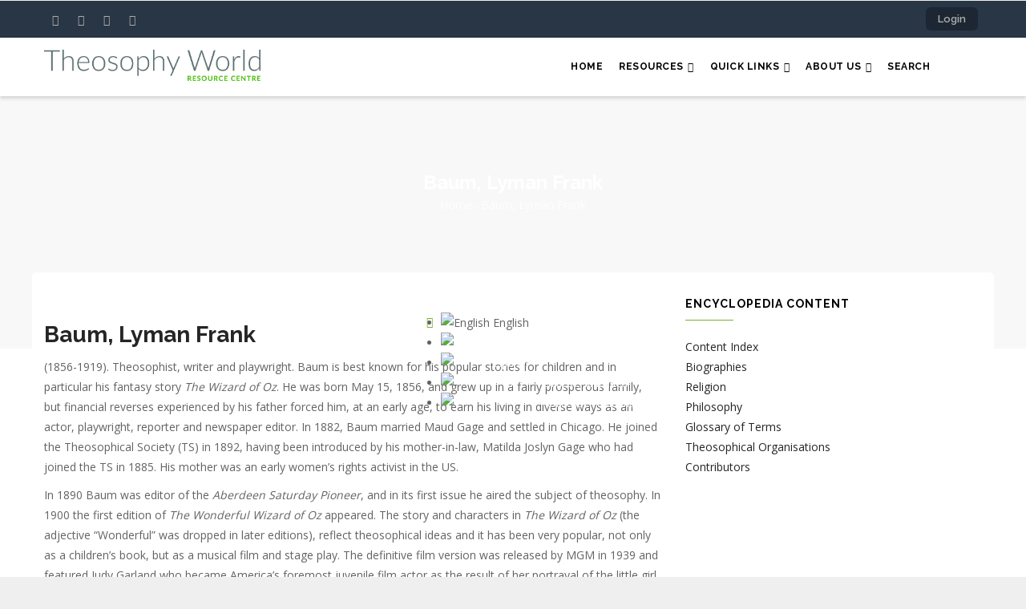

--- FILE ---
content_type: text/html; charset=UTF-8
request_url: https://theosophy.world/encyclopedia/baum-lyman-frank
body_size: 10563
content:
<!DOCTYPE html>
<html lang="en" dir="ltr">
  <head> 
    <meta charset="utf-8" />
<script async src="https://www.googletagmanager.com/gtag/js?id=UA-96200548-1"></script>
<script>window.dataLayer = window.dataLayer || [];function gtag(){dataLayer.push(arguments)};gtag("js", new Date());gtag("set", "developer_id.dMDhkMT", true);gtag("config", "UA-96200548-1", {"groups":"default","anonymize_ip":true,"page_placeholder":"PLACEHOLDER_page_path","allow_ad_personalization_signals":false});</script>
<script>var _paq = _paq || [];(function(){var u=(("https:" == document.location.protocol) ? "https://piwik.theosophy.org.nz/" : "http://piwik.theosophy.org.nz/");_paq.push(["setSiteId", "4"]);_paq.push(["setTrackerUrl", u+"matomo.php"]);if (!window.matomo_search_results_active) {_paq.push(["trackPageView"]);}_paq.push(["setIgnoreClasses", ["no-tracking","colorbox"]]);_paq.push(["enableLinkTracking"]);var d=document,g=d.createElement("script"),s=d.getElementsByTagName("script")[0];g.type="text/javascript";g.defer=true;g.async=true;g.src=u+"matomo.js";s.parentNode.insertBefore(g,s);})();</script>
<meta name="description" content="(1856-1919). Theosophist, writer and playwright. Baum is best known for his popular stories for children and in particular his fantasy story The Wizard of Oz. He was born May 15, 1856, and grew up in a fairly prosperous family, but financial reverses experienced by his father forced him, at an early age, to earn his living in diverse ways as an actor, playwright, reporter and newspaper editor. In 1882, Baum married Maud Gage and settled in Chicago." />
<link rel="canonical" href="https://theosophy.world/encyclopedia/baum-lyman-frank" />
<meta name="Generator" content="Drupal 10 (https://www.drupal.org); Commerce 3" />
<meta name="MobileOptimized" content="width" />
<meta name="HandheldFriendly" content="true" />
<meta name="viewport" content="width=device-width, initial-scale=1.0" />
<link rel="alternate" hreflang="en" href="https://theosophy.world/encyclopedia/baum-lyman-frank" />
<link rel="alternate" hreflang="fr" href="https://theosophy.world/fr/node/2550" />
<link rel="alternate" hreflang="es" href="https://theosophy.world/es/node/2550" />
<link rel="alternate" hreflang="zh-hans" href="https://theosophy.world/zh-hans/node/2550" />
<link rel="alternate" hreflang="zh-hant" href="https://theosophy.world/zh-hant/node/2550" />
<link rel="icon" href="/sites/default/files/favicon_0.ico" type="image/vnd.microsoft.icon" />

    <title>Baum, Lyman Frank | Theosophy World</title>
    <link rel="stylesheet" media="all" href="/sites/default/files/css/css_uurl78RMgI4oI2-Z87FVu9Yaj68Tx0gcrd7OiUNTKSA.css?delta=0&amp;language=en&amp;theme=gavias_edmix&amp;include=eJxtjUEOwjAMBD9UkgMPipzYray4cRU7iPweLkAFHHd2V1O0U8Q-DpCAXY883LUtaBEtXYtKModSCdMqg3HZ4MZgKYuWmgcLUo9_WAAzcgtr1-bU3j_Cne_xHIJVbkF4p7R1ova1FM0gF_Mp3LZXZ8JPh8D8yE_ox23TnPaYwegBEOJePg" />
<link rel="stylesheet" media="all" href="/sites/default/files/css/css_KqkoC17LWCMK0GLEovkgn7jBU59N0r79GwHhHr01DjY.css?delta=1&amp;language=en&amp;theme=gavias_edmix&amp;include=eJxtjUEOwjAMBD9UkgMPipzYray4cRU7iPweLkAFHHd2V1O0U8Q-DpCAXY883LUtaBEtXYtKModSCdMqg3HZ4MZgKYuWmgcLUo9_WAAzcgtr1-bU3j_Cne_xHIJVbkF4p7R1ova1FM0gF_Mp3LZXZ8JPh8D8yE_ox23TnPaYwegBEOJePg" />
<link rel="stylesheet" media="all" href="//fonts.googleapis.com/css?family=Raleway:400,600,700,800,900" />
<link rel="stylesheet" media="all" href="//fonts.googleapis.com/css?family=Open+Sans:400,600,700,800" />
<link rel="stylesheet" media="all" href="/sites/default/files/css/css_AYYjgGpCBG2Z45geesM0BTxwIGoIvE_d3Lm2OiVYaAc.css?delta=4&amp;language=en&amp;theme=gavias_edmix&amp;include=eJxtjUEOwjAMBD9UkgMPipzYray4cRU7iPweLkAFHHd2V1O0U8Q-DpCAXY883LUtaBEtXYtKModSCdMqg3HZ4MZgKYuWmgcLUo9_WAAzcgtr1-bU3j_Cne_xHIJVbkF4p7R1ova1FM0gF_Mp3LZXZ8JPh8D8yE_ox23TnPaYwegBEOJePg" />


    <script type="application/json" data-drupal-selector="drupal-settings-json">{"path":{"baseUrl":"\/","pathPrefix":"","currentPath":"node\/2550","currentPathIsAdmin":false,"isFront":false,"currentLanguage":"en"},"pluralDelimiter":"\u0003","suppressDeprecationErrors":true,"matomo":{"disableCookies":false,"trackColorbox":true,"trackMailto":true},"fitvids":{"selectors":".node","custom_vendors":["iframe[src^=\u0022https:\/\/youtu.be\u0022]"],"ignore_selectors":""},"google_analytics":{"account":"UA-96200548-1","trackOutbound":true,"trackMailto":true,"trackTel":true,"trackDownload":true,"trackDownloadExtensions":"7z|aac|arc|arj|asf|asx|avi|bin|csv|doc(x|m)?|dot(x|m)?|exe|flv|gif|gz|gzip|hqx|jar|jpe?g|js|mp(2|3|4|e?g)|mov(ie)?|msi|msp|pdf|phps|png|ppt(x|m)?|pot(x|m)?|pps(x|m)?|ppam|sld(x|m)?|thmx|qtm?|ra(m|r)?|sea|sit|tar|tgz|torrent|txt|wav|wma|wmv|wpd|xls(x|m|b)?|xlt(x|m)|xlam|xml|z|zip","trackColorbox":true},"gavias_load_ajax_view":"\/custom\/gavias_hook\/ajax_view","user":{"uid":0,"permissionsHash":"5fcd726a4204b4270a6573628efc31b09711e19ba2bb763a34dd45e5837c47f7"}}</script>
<script src="/core/assets/vendor/jquery/jquery.min.js?v=3.7.1"></script>
<script src="/sites/default/files/languages/en_33wqiW3u80gCYE9kMs6EDDsStIlaoODs-ro9hxb1FQs.js?t8s2t3"></script>
<script src="/core/misc/drupalSettingsLoader.js?v=10.6.2"></script>
<script src="/core/misc/drupal.js?v=10.6.2"></script>
<script src="/core/misc/drupal.init.js?v=10.6.2"></script>
<script src="/themes/gavias_edmix/vendor/jquery-migrate.min.js?v=10.6.2"></script>
<script src="/themes/gavias_edmix/js/bootstrap.js?v=10.6.2"></script>
<script src="/themes/gavias_edmix/js/imagesloader.min.js?v=10.6.2"></script>
<script src="/themes/gavias_edmix/vendor/jquery.easing.js?v=10.6.2"></script>
<script src="/themes/gavias_edmix/vendor/jquery.appear.js?v=10.6.2"></script>
<script src="/themes/gavias_edmix/vendor/jquery.easypiechart.min.js?v=10.6.2"></script>
<script src="/themes/gavias_edmix/vendor/owl-carousel/owl.carousel.min.js?v=10.6.2"></script>
<script src="/themes/gavias_edmix/vendor/waypoint.js?v=10.6.2"></script>
<script src="/themes/gavias_edmix/vendor/count-to.js?v=10.6.2"></script>
<script src="/themes/gavias_edmix/vendor/masonry.pkgd.min.js?v=10.6.2"></script>
<script src="/themes/gavias_edmix/vendor/isotope.pkgd.min.js?v=10.6.2"></script>
<script src="/themes/gavias_edmix/vendor/aos.js?v=10.6.2"></script>
<script src="/themes/gavias_edmix/vendor/jpreloader.min.js?v=10.6.2"></script>
<script src="/themes/gavias_edmix/vendor/prettyphoto/js/jquery.prettyPhoto.js?v=10.6.2"></script>
<script src="/themes/gavias_edmix/vendor/ytplayer/js/jquery.mb.YTPlayer.min.js?v=10.6.2"></script>
<script src="/themes/gavias_edmix/vendor/jquery.typer/src/jquery.typer.js?v=10.6.2"></script>
<script src="/themes/gavias_edmix/vendor/perfect-scrollbar.jquery.min.js?v=10.6.2"></script>
<script src="/themes/gavias_edmix/vendor/magnific/jquery.magnific-popup.min.js?v=10.6.2"></script>
<script src="/themes/gavias_edmix/vendor/slick/slick.min.js?v=10.6.2"></script>
<script src="/themes/gavias_edmix/vendor/popup-gallery/js/lightgallery.min.js?v=10.6.2"></script>
<script src="/themes/gavias_edmix/js/main.js?v=10.6.2"></script>
<script src="/modules/gavias_sliderlayer/vendor/revolution/js/source/jquery.themepunch.tools.min.js?v=1.x"></script>
<script src="/modules/gavias_sliderlayer/vendor/revolution/js/source/jquery.themepunch.revolution.js?v=1.x"></script>
<script src="/modules/gavias_sliderlayer/vendor/revolution/js/extensions/revolution.extension.actions.min.js?v=1.x"></script>
<script src="/modules/gavias_sliderlayer/vendor/revolution/js/extensions/revolution.extension.carousel.min.js?v=1.x"></script>
<script src="/modules/gavias_sliderlayer/vendor/revolution/js/extensions/revolution.extension.kenburn.min.js?v=1.x"></script>
<script src="/modules/gavias_sliderlayer/vendor/revolution/js/extensions/revolution.extension.layeranimation.min.js?v=1.x"></script>
<script src="/modules/gavias_sliderlayer/vendor/revolution/js/extensions/revolution.extension.migration.min.js?v=1.x"></script>
<script src="/modules/gavias_sliderlayer/vendor/revolution/js/extensions/revolution.extension.navigation.min.js?v=1.x"></script>
<script src="/modules/gavias_sliderlayer/vendor/revolution/js/extensions/revolution.extension.parallax.min.js?v=1.x"></script>
<script src="/modules/gavias_sliderlayer/vendor/revolution/js/extensions/revolution.extension.slideanims.min.js?v=1.x"></script>
<script src="/modules/gavias_sliderlayer/vendor/revolution/js/extensions/revolution.extension.video.min.js?v=1.x"></script>


    <link rel="stylesheet" href="https://theosophy.world/themes/gavias_edmix/css/custom.css" media="screen" />
    <link rel="stylesheet" href="https://theosophy.world/themes/gavias_edmix/css/update.css" media="screen" />

    

    
          <style class="customize">body{font-weight: 13;}</style>
    
  </head>

  
  <body class="layout-no-sidebars boxed not-preloader path-node node--type-encyclopedia">

    <a href="#main-content" class="visually-hidden focusable">
      Skip to main content
    </a>
    
      <div class="dialog-off-canvas-main-canvas" data-off-canvas-main-canvas>
    <div class="body-page gva-body-page">
	    <header id="header" class="header-v1">
  
  <div class="topbar">
  <div class="container">
    <div class="row">
      
      <div class="topbar-left col-sm-6 col-xs-6">
        <div class="social-list">
                      <a href="https://facebook.com/TheosophyWorld"><i class="fa fa-facebook"></i></a>
           
                      <a href="https://twitter.com/TheosophyWorld/"><i class="fa fa-twitter-square"></i></a>
           
           
                      <a href="https://www.instagram.com/TheosophyNZ/"><i class="fa fa-instagram"></i></a>
           
           
           
           
           
                      <a href="https://www.youtube.com/channel/UCe_NZQ87GwTkQcVFQjZI3rA/playlists"><i class="fa fa-youtube-square"></i></a>
           
            
            
        </div>
      </div>

      <div class="topbar-right col-sm-6 col-xs-6">
        
                  <ul class="gva_topbar_menu">
            <li><a href="/user/login">Login</a></li>
          </ul>  
          
      </div>

    </div>
  </div>  
</div>

            

   <div class="header-main gv-sticky-menu">
      <div class="container header-content-layout">
         <div class="header-main-inner p-relative">
            <div class="row">
              <div class="col-md-3 col-sm-6 col-xs-8 branding">
                                    <div>
    
      <a href="/" title="Home" rel="home" class="site-branding-logo">
        
        <img src="/sites/default/files/TS%20World%20-%20Logo%20-%20Colour_0.jpg" alt="Home" />
        
    </a>
    
  </div>

                              </div>

              <div class="col-md-9 col-sm-6 col-xs-4 p-static">
                <div class="header-inner clearfix">
                  <div class="main-menu">
                    <div class="area-main-menu">
                      <div class="area-inner">
                        <div class="gva-offcanvas-mobile">
                          <div class="close-offcanvas hidden"><i class="fa fa-times"></i></div>
                                                        <div>
    <nav role="navigation" aria-labelledby="block-gavias-edmix-main-menu-menu" id="block-gavias-edmix-main-menu" class="block block-menu navigation menu--main">
          
  
    
  <div class="block-content">
                 
<div class="gva-navigation">

              <ul  class="clearfix gva_menu gva_menu_main">
      
                              
            <li  class="menu-item ">
        <a href="/">
                    Home
            
        </a>
          
              </li>
                          
            <li  class="menu-item menu-item--expanded ">
        <a href="/">
                    Resources
                      <span class="icaret nav-plus fa fa-angle-down"></span>
            
        </a>
          
                                <ul class="menu sub-menu">
                              
            <li  class="menu-item menu-item--collapsed">
        <a href="/portfolio/term/articles">
                    Articles
            
        </a>
          
              </li>
                          
            <li  class="menu-item menu-item--collapsed">
        <a href="/portfolio/term/audio">
                    Audio
            
        </a>
          
              </li>
                          
            <li  class="menu-item menu-item--collapsed">
        <a href="/portfolio/term/brochures">
                    Brochures
            
        </a>
          
              </li>
                          
            <li  class="menu-item menu-item--collapsed">
        <a href="/portfolio/term/ebooks">
                    eBooks
            
        </a>
          
              </li>
                          
            <li  class="menu-item">
        <a href="/portfolio/term/events">
                    Events
            
        </a>
          
              </li>
                          
            <li  class="menu-item menu-item--collapsed">
        <a href="/portfolio/term/photos">
                    Photos
            
        </a>
          
              </li>
                          
            <li  class="menu-item menu-item--collapsed">
        <a href="/portfolio/term/poems">
                    Poems
            
        </a>
          
              </li>
                          
            <li  class="menu-item menu-item--collapsed">
        <a href="/portfolio/term/publications">
                    Publications
            
        </a>
          
              </li>
                          
            <li  class="menu-item menu-item--collapsed">
        <a href="/portfolio/term/quotes">
                    Quotes
            
        </a>
          
              </li>
                          
            <li  class="menu-item menu-item--collapsed">
        <a href="/portfolio/term/study-guides">
                    Study Guides
            
        </a>
          
              </li>
                          
            <li  class="menu-item">
        <a href="/tsbooks/home">
                    TS Books (full text)
            
        </a>
          
              </li>
                          
            <li  class="menu-item menu-item--collapsed">
        <a href="/encyclopedia/home">
                    TS Encyclopedia
            
        </a>
          
              </li>
                          
            <li  class="menu-item menu-item--collapsed">
        <a href="/portfolio/term/video">
                    Video
            
        </a>
          
              </li>
        </ul>
  
              </li>
                          
            <li  class="menu-item menu-item--expanded ">
        <a href="/portfolio/term/quick-links">
                    Quick Links
                      <span class="icaret nav-plus fa fa-angle-down"></span>
            
        </a>
          
                                <ul class="menu sub-menu">
                              
            <li  class="menu-item">
        <a href="/resource/quick-links/links-useful-websites">
                    Links to useful websites
            
        </a>
          
              </li>
                          
            <li  class="menu-item">
        <a href="/resource/quick-links/mahatma-letters-wiki">
                    Mahatma Letters Wiki
            
        </a>
          
              </li>
                          
            <li  class="menu-item">
        <a href="/campbell-theosophical-research-library">
                    The Campbell Theosophical Research Library
            
        </a>
          
              </li>
                          
            <li  class="menu-item">
        <a href="/resource/quick-links/theosophical-order-service-india">
                    Theosophical Order of Service in India
            
        </a>
          
              </li>
                          
            <li  class="menu-item">
        <a href="/resource/quick-links/theosophical-retreat-centers">
                    Theosophical Retreat Centers
            
        </a>
          
              </li>
                          
            <li  class="menu-item">
        <a href="/theosophy-country-websites-around-world">
                    Theosophy - Country websites from around the world
            
        </a>
          
              </li>
                          
            <li  class="menu-item">
        <a href="/resource/quick-links/theosophy-wiki">
                    Theosophy Wiki
            
        </a>
          
              </li>
        </ul>
  
              </li>
                          
            <li  class="menu-item menu-item--expanded ">
        <a href="/">
                    About Us
                      <span class="icaret nav-plus fa fa-angle-down"></span>
            
        </a>
          
                                <ul class="menu sub-menu">
                              
            <li  class="menu-item">
        <a href="/article/about-theosophyworld">
                    About Theosophy.World
            
        </a>
          
              </li>
                          
            <li  class="menu-item">
        <a href="/article/content-acceptance-policy">
                    Content acceptance policy
            
        </a>
          
              </li>
                          
            <li  class="menu-item">
        <a href="/article/guide-ebook-formats">
                    Guide to eBook Formats
            
        </a>
          
              </li>
                          
            <li  class="menu-item">
        <a href="/guide-using">
                    Guide to finding resources
            
        </a>
          
              </li>
        </ul>
  
              </li>
                          
            <li  class="menu-item ">
        <a href="/solr-multilingual">
                    Search
            
        </a>
          
              </li>
        </ul>
  

</div>


        </div>  
</nav>

  </div>

                          
                            
                                                      <div class="after-offcanvas hidden">
                                <div>
    <div id="block-gaviasblockbuiderhomeencyclopedia" class="block block-gavias-blockbuilder block-gavias-blockbuilder-blockgavias-blockbuilder-block____8">
  
      <h2 class="block-title" ><span>Gavias Blockbuider Home Encyclopedia</span></h2>
    
      <div class="content block-content">
      <div class="gavias-blockbuilder-content">
   
  <div class="gbb-row-wrapper">
    <div class=" gbb-row bg-size-cover"  style="padding-top:10px" >
    <div class="bb-inner default">  
      <div class="bb-container container">
        <div class="row">
          <div class="row-wrapper clearfix">
                          <div  class="gsc-column col-lg-12 col-md-12 col-sm-12 col-xs-12">
                <div class="column-inner  bg-size-contain " >
                  <div class="column-content-inner">
                    <div class="widget gsc-block-drupal title-align-left  hidden-title-off remove-margin-on text-dark" ><div id="block-welcometotheosopedia" class="block block-block-content block-block-content4f14121e-c734-45f6-a68f-53acf6a80593">
  
      <h2 class="block-title" ><span>Welcome to Theosopedia</span></h2>
    
      <div class="content block-content">
      
            <div class="field field--name-body field--type-text-with-summary field--label-hidden field__item"><p style="-webkit-text-stroke-width:0px;margin:0.5em 0px;text-align:start;"><span style="background-color:#ffffff;color:#222222;font-family:Verdana,Geneva,sans-serif;font-size:12px;font-style:normal;font-variant-caps:normal;font-variant-ligatures:normal;font-weight:400;letter-spacing:normal;line-height:inherit;orphans:2;text-decoration-color:initial;text-decoration-style:initial;text-transform:none;white-space:normal;widows:2;word-spacing:0px;"><img src="/sites/default/files/inline-images/Encyclopedia.jpeg" data-entity-uuid="&quot;ee0e8943-0428-47cd-a2f1-f3da18ecc2ea&quot;&quot;" data-entity-type="file" alt width="227" hspace="10" vspace="0" class="align-left">This Theosophical Encyclopedia contains all the articles of the printed&nbsp;</span><em><span style="background-color:#ffffff;color:#222222;font-family:Verdana,Geneva,sans-serif;font-size:12px;font-style:normal;font-variant-caps:normal;font-variant-ligatures:normal;font-weight:400;letter-spacing:normal;line-height:inherit;orphans:2;text-decoration-color:initial;text-decoration-style:initial;text-transform:none;white-space:normal;widows:2;word-spacing:0px;">Theosophical Encyclopedia</span></em><span style="background-color:#ffffff;color:#222222;font-family:Verdana,Geneva,sans-serif;font-size:12px;font-style:normal;font-variant-caps:normal;font-variant-ligatures:normal;font-weight:400;letter-spacing:normal;line-height:inherit;orphans:2;text-decoration-color:initial;text-decoration-style:initial;text-transform:none;white-space:normal;widows:2;word-spacing:0px;">&nbsp;published by the Theosophical Publishing House, Manila. In addition, new articles that are not in the printed version are continually being added. Many of the articles are also being updated.</span></p>
<p style="-webkit-text-stroke-width:0px;margin:0.5em 0px;text-align:start;"><span style="background-color:#ffffff;color:#222222;font-family:Verdana,Geneva,sans-serif;font-size:12px;font-style:normal;font-variant-caps:normal;font-variant-ligatures:normal;font-weight:400;letter-spacing:normal;line-height:inherit;orphans:2;text-decoration-color:initial;text-decoration-style:initial;text-transform:none;white-space:normal;widows:2;word-spacing:0px;">You may contribute to this Encyclopedia by sending your article by email to the General Editor at editor.theosopedia@gmail.com.</span></p>
<p style="-webkit-text-stroke-width:0px;margin:0.5em 0px;text-align:start;"><span style="background-color:#ffffff;color:#222222;font-family:Verdana,Geneva,sans-serif;font-size:12px;font-style:normal;font-variant-caps:normal;font-variant-ligatures:normal;font-weight:400;letter-spacing:normal;line-height:inherit;orphans:2;text-decoration-color:initial;text-decoration-style:initial;text-transform:none;white-space:normal;widows:2;word-spacing:0px;">This Encyclopedia is intended to be a useful resource to everyone. Although the articles are copyrighted, the articles may be quoted freely provided that the&nbsp;</span><em><span style="background-color:#ffffff;color:#222222;font-family:Verdana,Geneva,sans-serif;font-size:12px;font-style:normal;font-variant-caps:normal;font-variant-ligatures:normal;font-weight:400;letter-spacing:normal;line-height:inherit;orphans:2;text-decoration-color:initial;text-decoration-style:initial;text-transform:none;white-space:normal;widows:2;word-spacing:0px;">Theosophical Encyclopedia</span></em><span style="background-color:#ffffff;color:#222222;font-family:Verdana,Geneva,sans-serif;font-size:12px;font-style:normal;font-variant-caps:normal;font-variant-ligatures:normal;font-weight:400;letter-spacing:normal;line-height:inherit;orphans:2;text-decoration-color:initial;text-decoration-style:initial;text-transform:none;white-space:normal;widows:2;word-spacing:0px;">&nbsp;is acknowledged as the source.</span></p>
<p style="-webkit-text-stroke-width:0px;margin:0.5em 0px;text-align:start;">&nbsp;</p>
<p>&nbsp;</p>
</div>
      
    </div>
  </div>
</div>                  </div>  
                                  </div>
              </div>
                
        </div>
      </div>
    </div>
  </div>  
  
  
</div>  
</div><div class="gbb-row-wrapper">
    <div class=" gbb-row bg-size-cover"  style="" >
    <div class="bb-inner default">  
      <div class="bb-container container">
        <div class="row">
          <div class="row-wrapper clearfix">
                
        </div>
      </div>
    </div>
  </div>  
  
  
</div>  
</div>  
 </div> 

    </div>
  </div>
<div id="block-welcometotheosopedia" class="block block-block-content block-block-content4f14121e-c734-45f6-a68f-53acf6a80593">
  
      <h2 class="block-title" ><span>Welcome to Theosopedia</span></h2>
    
      <div class="content block-content">
      
            <div class="field field--name-body field--type-text-with-summary field--label-hidden field__item"><p style="-webkit-text-stroke-width:0px;margin:0.5em 0px;text-align:start;"><span style="background-color:#ffffff;color:#222222;font-family:Verdana,Geneva,sans-serif;font-size:12px;font-style:normal;font-variant-caps:normal;font-variant-ligatures:normal;font-weight:400;letter-spacing:normal;line-height:inherit;orphans:2;text-decoration-color:initial;text-decoration-style:initial;text-transform:none;white-space:normal;widows:2;word-spacing:0px;"><img src="/sites/default/files/inline-images/Encyclopedia.jpeg" data-entity-uuid="&quot;ee0e8943-0428-47cd-a2f1-f3da18ecc2ea&quot;&quot;" data-entity-type="file" alt width="227" hspace="10" vspace="0" class="align-left">This Theosophical Encyclopedia contains all the articles of the printed&nbsp;</span><em><span style="background-color:#ffffff;color:#222222;font-family:Verdana,Geneva,sans-serif;font-size:12px;font-style:normal;font-variant-caps:normal;font-variant-ligatures:normal;font-weight:400;letter-spacing:normal;line-height:inherit;orphans:2;text-decoration-color:initial;text-decoration-style:initial;text-transform:none;white-space:normal;widows:2;word-spacing:0px;">Theosophical Encyclopedia</span></em><span style="background-color:#ffffff;color:#222222;font-family:Verdana,Geneva,sans-serif;font-size:12px;font-style:normal;font-variant-caps:normal;font-variant-ligatures:normal;font-weight:400;letter-spacing:normal;line-height:inherit;orphans:2;text-decoration-color:initial;text-decoration-style:initial;text-transform:none;white-space:normal;widows:2;word-spacing:0px;">&nbsp;published by the Theosophical Publishing House, Manila. In addition, new articles that are not in the printed version are continually being added. Many of the articles are also being updated.</span></p>
<p style="-webkit-text-stroke-width:0px;margin:0.5em 0px;text-align:start;"><span style="background-color:#ffffff;color:#222222;font-family:Verdana,Geneva,sans-serif;font-size:12px;font-style:normal;font-variant-caps:normal;font-variant-ligatures:normal;font-weight:400;letter-spacing:normal;line-height:inherit;orphans:2;text-decoration-color:initial;text-decoration-style:initial;text-transform:none;white-space:normal;widows:2;word-spacing:0px;">You may contribute to this Encyclopedia by sending your article by email to the General Editor at editor.theosopedia@gmail.com.</span></p>
<p style="-webkit-text-stroke-width:0px;margin:0.5em 0px;text-align:start;"><span style="background-color:#ffffff;color:#222222;font-family:Verdana,Geneva,sans-serif;font-size:12px;font-style:normal;font-variant-caps:normal;font-variant-ligatures:normal;font-weight:400;letter-spacing:normal;line-height:inherit;orphans:2;text-decoration-color:initial;text-decoration-style:initial;text-transform:none;white-space:normal;widows:2;word-spacing:0px;">This Encyclopedia is intended to be a useful resource to everyone. Although the articles are copyrighted, the articles may be quoted freely provided that the&nbsp;</span><em><span style="background-color:#ffffff;color:#222222;font-family:Verdana,Geneva,sans-serif;font-size:12px;font-style:normal;font-variant-caps:normal;font-variant-ligatures:normal;font-weight:400;letter-spacing:normal;line-height:inherit;orphans:2;text-decoration-color:initial;text-decoration-style:initial;text-transform:none;white-space:normal;widows:2;word-spacing:0px;">Theosophical Encyclopedia</span></em><span style="background-color:#ffffff;color:#222222;font-family:Verdana,Geneva,sans-serif;font-size:12px;font-style:normal;font-variant-caps:normal;font-variant-ligatures:normal;font-weight:400;letter-spacing:normal;line-height:inherit;orphans:2;text-decoration-color:initial;text-decoration-style:initial;text-transform:none;white-space:normal;widows:2;word-spacing:0px;">&nbsp;is acknowledged as the source.</span></p>
<p style="-webkit-text-stroke-width:0px;margin:0.5em 0px;text-align:start;">&nbsp;</p>
<p>&nbsp;</p>
</div>
      
    </div>
  </div>
<div id="block-gavias-edmix-tslogo" class="block block-block-content block-block-contentbc39bd0e-5d71-45e2-b6b4-891aa4febadb no-title">
  
    
      <div class="content block-content">
      
            <div class="field field--name-body field--type-text-with-summary field--label-hidden field__item"><!-- Begin MailChimp Signup Form --><link href="//cdn-images.mailchimp.com/embedcode/slim-10_7.css" rel="stylesheet" type="text/css">
<style type="text/css">
	#mc_embed_signup{background:#333333; clear:left; font:14px Helvetica,Arial,sans-serif; }
	/* Add your own MailChimp form style overrides in your site stylesheet or in this style block.
	   We recommend moving this block and the preceding CSS link to the HEAD of your HTML file. */
</style><div id="mc_embed_signup">
<form action="https://world.us19.list-manage.com/subscribe/post?u=6aad817a9b617cbee380d10f5&amp;id=dcce65f62b" method="post" id="mc-embedded-subscribe-form" name="mc-embedded-subscribe-form" class="validate" target="_blank" novalidate>
<div id="mc_embed_signup_scroll">
	<label for="mce-EMAIL">Subscribe to our newsletter</label>
<input type="email" value name="EMAIL" class="email" id="mce-EMAIL" placeholder="email address" required>
<!-- real people should not fill this in and expect good things - do not remove this or risk form bot signups--><div style="position: absolute; left: -5000px;" aria-hidden="true">
<input type="text" name="b_6aad817a9b617cbee380d10f5_dcce65f62b" tabindex="-1" value></div>
<div class="clear">
<input type="submit" value="Subscribe" name="subscribe" id="mc-embedded-subscribe" class="button"></div>
</div>
</form>
</div>
<!--End mc_embed_signup--></div>
      
    </div>
  </div>

  </div>

                            </div>
                                                 </div>
                          
                        <div id="menu-bar" class="menu-bar hidden-lg hidden-md">
                          <span class="one"></span>
                          <span class="two"></span>
                          <span class="three"></span>
                        </div>
                        
                        
                                              </div>
                    </div>
                  </div>  
                </div> 
              </div>

            </div>
         </div>
      </div>
   </div>

</header>
	
      			<div class="breadcrumbs">
			  <div>
    
<div class="breadcrumb-content-inner">
  <div class="gva-breadcrumb-content">
    <div id="block-gavias-edmix-breadcrumbs" class="text-light block gva-block-breadcrumb block-system block-system-breadcrumb-block no-title">
      <div class="breadcrumb-style" style="background-image: url(&#039;/themes/gavias_edmix/images/breadcrumb.jpg&#039;);background-position: center top;background-repeat: no-repeat;">
        <div class="container">
          <div class="breadcrumb-content-main">
            <h2 class="page-title">Baum, Lyman Frank </h2>
             
                          
                          <div class="">
                <div class="content block-content">
                  <div class="breadcrumb-links">
  <div class="content-inner">
          <nav class="breadcrumb " role="navigation" aria-labelledby="system-breadcrumb">
        <h2 id="system-breadcrumb" class="visually-hidden">Breadcrumb</h2>
        <ol>
          
                            <li>
                          <a href="/">Home</a>
                                      <span class=""> - </span>
              
          </li>
                            <li>
                          
                          
          </li>
                            <li>
                          Baum, Lyman Frank
                          
          </li>
                </ol>
      </nav>
      </div> 
</div>  
                </div>
              </div>  
                      </div> 
        </div>   
      </div> 
    </div>  
  </div>  
</div>  


  </div>

		</div>
		
	<div role="main" class="main main-page has-breadcrumb">
	
		<div class="clearfix"></div>
			

					<div class="help show hidden">
				<div class="container">
					<div class="content-inner">
						  <div>
    <div data-drupal-messages-fallback class="hidden"></div>

  </div>

					</div>
				</div>
			</div>
		
				
		<div class="clearfix"></div>
				
		<div class="clearfix"></div>
		
		<div id="content" class="content content-full">
			<div class="container container-bg">
				<div class="content-main-inner">
	<div class="row">
		
					
						 				 		
							
       

		<div id="page-main-content" class="main-content col-xs-12 col-md-8 sb-r ">

			<div class="main-content-inner">
				
									<div class="content-top">
						  <div>
    <div id="block-gavias-edmix-dropdownlanguage-2" class="block block-dropdown-language block-dropdown-languagelanguage-interface no-title">
  
    
      <div class="content block-content">
        <div class="dropbutton-wrapper" data-drupal-ajax-container><div class="dropbutton-widget"><ul class="dropdown-language-item dropbutton"><li class="en"><span class="language-link active-language"><img class="language-icon" src="/modules/contrib/languageicons/flags/en.png" alt="English" title="English" loading="lazy" />
 English
</span></li><li class="fr"><a href="/fr/node/2550" class="language-link" hreflang="fr"><img class="language-icon" src="/modules/contrib/languageicons/flags/fr.png" alt="Français" title="Français" loading="lazy" />
 Français
</a></li><li class="es"><a href="/es/node/2550" class="language-link" hreflang="es"><img class="language-icon" src="/modules/contrib/languageicons/flags/es.png" alt="Español" title="Español" loading="lazy" />
 Español
</a></li><li class="zh-hans"><a href="/zh-hans/node/2550" class="language-link" hreflang="zh-hans"><img class="language-icon" src="/modules/contrib/languageicons/flags/zh-hans.png" alt="Chinese, Simplified" title="Chinese, Simplified" loading="lazy" />
 Chinese, Simplified
</a></li><li class="zh-hant"><a href="/zh-hant/node/2550" class="language-link" hreflang="zh-hant"><img class="language-icon" src="/modules/contrib/languageicons/flags/zh-hant.png" alt="Chinese, Traditional" title="Chinese, Traditional" loading="lazy" />
 Chinese, Traditional
</a></li></ul></div></div>
    </div>
  </div>

  </div>

					</div>
				
									<div class="content-main">
						  <div>
    <div id="block-gavias-edmix-icompany-system-main" class="block block-system block-system-main-block no-title">
  
    
      <div class="content block-content">
      


<div data-history-node-id="2550" class="node node--type-encyclopedia node--view-mode-full ds-3col-stacked-fluid clearfix">

  

  <div class="group-header">
    
            <div class="field field--name-node-title field--type-ds field--label-hidden field__item"><h2>
  Baum, Lyman Frank
</h2>
</div>
      
  </div>

  
      <div class="group-middle">
      
            <div class="field field--name-body field--type-text-with-summary field--label-hidden field__item"><p>(1856-1919). Theosophist, writer and playwright. Baum is best known for his popular stories for children and in particular his fantasy story&nbsp;<i>The Wizard of Oz</i>. He was born May 15, 1856, and grew up in a fairly prosperous family, but financial reverses experienced by his father forced him, at an early age, to earn his living in diverse ways as an actor, playwright, reporter and newspaper editor. In 1882, Baum married Maud Gage and settled in Chicago. He joined the Theosophical Society (TS) in 1892, having been introduced by his mother-in-law, Matilda Joslyn Gage who had joined the TS in 1885. His mother was an early women’s rights activist in the US.</p>
<p>In 1890 Baum was editor of the&nbsp;<i>Aberdeen Saturday Pioneer</i>, and in its first issue he aired the subject of theosophy. In 1900 the first edition of&nbsp;<i>The Wonderful Wizard of Oz</i>&nbsp;appeared. The story and characters in&nbsp;<i>The Wizard of Oz</i>&nbsp;(the adjective “Wonderful” was dropped in later editions), reflect theosophical ideas and it has been very popular, not only as a children’s book, but as a musical film and stage play. The definitive film version was released by MGM in 1939 and featured Judy Garland who became America’s foremost juvenile film actor as the result of her portrayal of the little girl, Dorothy, who is transported to the land of Oz. The initial name of Oz was “The Magical Kingdom.” But Baum’s publisher did not like that name and urged Baum to select a different one. Casting about for an alternative, Baum noticed that the editor had two files in his office, one labelled A-M and the other labelled O-Z. Baum selected “Oz” on the basis of the label of that second file!</p>
<p>The principal characters in the Oz stories are Dorothy, the Scarecrow, the Tin Woodman and the Cowardly Lion. It has been suggested that these characters embody theosophical symbolism. Dorothy, when in Kansas, symbolizes the human soul awaiting incarnation in the physical world; Baum apparently chose Kansas because it is almost a perfect square, symbolizing what is termed the lower quaternary in theosophical literature. Note that in the movie version, it is portrayed in black and white, indicative of a state of unitive consciousness. When Dorothy is transported to Oz (in the movie version by a tornado, representing the channel of incarnation), she has incarnated. In the movie, Oz is depicted in color, indicative of the idea of an illusory world, which is what theosophical literature says of the incarnate state (physical, emotional or astral, and lower mental). The Scarecrow, who lacks a brain, symbolizes our imperfect mental body. The Tin Woodman, who lacks a heart, represents our imperfect emotional body (often termed “astral” in early theosophical literature because it appears luminous to clairvoyant sight). And the Cowardly Lion represents our imperfect physical body. The fraudulent wizard in Oz represents the human sense of ego, which is not our actual Self, although poses as such. When he is exposed as a fraud, Dorothy is able to return to Kansas. The Wicked Witch of the West in the movie version represents the human tendency to cling to our illusory ego rather than realize our true Self (termed&nbsp;<i>ātman</i>&nbsp;in theosophical literature and Indian philosophy). In the movie, she attempts to prevent Dorothy from getting back to Kansas, but is ultimately destroyed by water, representative of purification of our psychic nature, which destroys our illusory ego.</p>
<p>The story, of course, stands on its own merits. Undoubtedly very few readers realize that it veils theosophical ideas. And, as is common in many fairy stories, the central theme is the eternal contest between good and evil or, in other words, in theosophical terms, the struggle between the supporters and opponents of the Divine Plan. The interesting thing is that Baum’s initial story was so successful that his publishers cajoled him into writing a series of 15 follow-up Oz books, none of which have the same theosophical symbolism in them — although they are wonderful stories in their own right. Baum died in Hollywood, California, May 6, 1919.</p>
<p>BIBLIOGRAPHY:&nbsp;<br><br />
Baum, Frank Joslyn &amp; Macfall, Russell P.&nbsp;<i>To Please a Child</i>. Chicago: Reilly &amp; Lee Co., 1961.</p>
<p><a href="/encyclopedia/contributors" target="_blank" title="Contributors">P.S.H./R.W.B.</a></p>
<p>&nbsp;</p>
<p><br><br />
© Copyright by the Theosophical Publishing House, Manila</p>
</div>
      
    </div>
  
  
  <div class="group-footer">
    
  </div>

</div>


    </div>
  </div>

  </div>

					</div>
				
							</div>

		</div>

		<!-- Sidebar Left -->
				<!-- End Sidebar Left -->

		<!-- Sidebar Right -->
									 

			<div class="col-lg-4 col-md-4 col-sm-12 col-xs-12 sidebar sidebar-right theiaStickySidebar">
				<div class="sidebar-inner">
					  <div>
    <div id="block-encyclopiacontent-2" class="block block-block-content block-block-content158205d7-3e27-422f-8391-983531a353d4">
  
      <h2 class="block-title" ><span>Encyclopedia Content</span></h2>
    
      <div class="content block-content">
      
            <div class="field field--name-body field--type-text-with-summary field--label-hidden field__item"><p><a href="/encyclopedia/index" title="Encyclopedia Index">Content Index</a></p>
<p><a href="/encyclopedia/biographies" title="Biographies">Biographies</a></p>
<p><a href="/encyclopedia/religion" title="Religion">Religion</a></p>
<p><a href="/encyclopedia/philosophy" title="Philosophy">Philosophy</a></p>
<p><a href="/encyclopedia/glossary-terms" title="Glossary">Glossary of Terms</a></p>
<p><a href="/encyclopedia/tsorganisations" title="Theosophical Organisations">Theosophical Organisations</a></p>
<p><a href="/encyclopedia/contributors" title="Contributors">Contributors</a></p>
</div>
      
    </div>
  </div>

  </div>

				</div>
			</div>
				<!-- End Sidebar Right -->
		
	</div>
</div>
			</div>
		</div>

		
				
		
	</div>
</div>

  
<footer id="footer" class="footer">
  <div class="footer-inner">
    
         
     <div class="footer-center">
        <div class="container">      
           <div class="row">
                              <div class="footer-first col-lg-3 col-md-3 col-sm-12 col-xs-12 column">
                    <div>
    <div id="block-gavias-edmix-icompany-block-38" class="block block-block-content block-block-contentd92471ef-3852-491a-b6e8-4ebf20b02eec">
  
      <h2 class="block-title" ><span>Society Objects</span></h2>
    
      <div class="content block-content">
      
            <div class="field field--name-body field--type-text-with-summary field--label-hidden field__item"><ol>
<li style="box-sizing: border-box;">
<p>To form a nucleus of the universal brotherhood of humanity, without distinction of race, creed, sex, caste, or colour.</p>
</li>
<li style="box-sizing: border-box;">
<p>To encourage the study of comparative religion, philosophy and science.</p>
</li>
<li style="box-sizing: border-box;">
<p>To investigate unexplained laws of nature and the powers latent in humanity.</p>
</li>
</ol>
</div>
      
    </div>
  </div>

  </div>

                </div> 
              
                             <div class="footer-second col-lg-2 col-md-2 col-sm-12 col-xs-12 column">
                    <div>
    <div id="block-gavias-edmix-icompany-block-37" class="block block-block-content block-block-contentbf2928d7-1129-4bd9-a0ce-41ca21380ae6">
  
      <h2 class="block-title" ><span>Terms and Conditions</span></h2>
    
      <div class="content block-content">
      
            <div class="field field--name-body field--type-text-with-summary field--label-hidden field__item"><ul>
<li>
<p><span style="font-family:Arial,Helvetica,sans-serif;"><a href="article/copyright-0" target="_blank">Copyright</a></span></p>
</li>
<li>
<p><span style="font-family:Arial,Helvetica,sans-serif;"><a href="/article/disclaimer-0" target="_blank">Disclaimer</a></span></p>
</li>
<li>
<p><span style="font-family:Arial,Helvetica,sans-serif;"><a href="/article/terms-use-0" target="_blank">Terms of Use</a></span></p>
</li>
<li>
<p><span style="font-family:Arial,Helvetica,sans-serif;"><a href="/article/content-acceptance-policy">Policy on Content Acceptance</a></span></p>
</li>
<li>
<p><span style="font-family:Arial,Helvetica,sans-serif;"><a href="/article/guide-ebook-formats">Guide to eBook Formats</a></span></p>
</li>
</ul>
</div>
      
    </div>
  </div>

  </div>

                </div> 
              
                              <div class="footer-third col-lg-3 col-md-3 col-sm-12 col-xs-12 column">
                    <div>
    <div id="block-gavias-edmix-icompany-block-21" class="block block-block-content block-block-contentca18f509-9017-4ed8-a252-9fae7c112bb2">
  
      <h2 class="block-title" ><span>Contact</span></h2>
    
      <div class="content block-content">
      
            <div class="field field--name-body field--type-text-with-summary field--label-hidden field__item"><h3>Address</h3> 
   <address>
    <strong>The Theosophical Society.</strong><br>
Adyar,<br> 
600 020 Chennai,<br>
 India
    </address>

<a href="/contact-us" class="btn">Contact Page</a>
</div>
      
    </div>
  </div>

  </div>

                </div> 
              
                         </div>   
        </div>
    </div>  
  </div>   

    <div id="gva-popup-ajax" class="clearfix"><div class="pajax-content"><a href="javascript:void(0);" class="btn-close"><i class="gv-icon-4"></i></a><div class="gva-popup-ajax-content clearfix"></div></div></div>
</footer>


  </div>

    
    <script src="/core/assets/vendor/once/once.min.js?v=1.0.1"></script>
<script src="/core/misc/dropbutton/dropbutton.js?v=10.6.2"></script>
<script src="/libraries/fitvids/jquery.fitvids.js?v=10.6.2"></script>
<script src="/modules/contrib/fitvids/js/init-fitvids.js?v=10.6.2"></script>
<script src="/modules/gva_blockbuilder/vendor/skrollr.min.js?v=1.x"></script>
<script src="/modules/gva_blockbuilder/vendor/main.js?v=1.x"></script>
<script src="/modules/contrib/google_analytics/js/google_analytics.js?v=10.6.2"></script>
<script src="/modules/contrib/matomo/js/matomo.js?t8s2t3"></script>

    
        
  </body>
</html>


--- FILE ---
content_type: text/css
request_url: https://theosophy.world/sites/default/files/css/css_KqkoC17LWCMK0GLEovkgn7jBU59N0r79GwHhHr01DjY.css?delta=1&language=en&theme=gavias_edmix&include=eJxtjUEOwjAMBD9UkgMPipzYray4cRU7iPweLkAFHHd2V1O0U8Q-DpCAXY883LUtaBEtXYtKModSCdMqg3HZ4MZgKYuWmgcLUo9_WAAzcgtr1-bU3j_Cne_xHIJVbkF4p7R1ova1FM0gF_Mp3LZXZ8JPh8D8yE_ox23TnPaYwegBEOJePg
body_size: 52654
content:
/* @license GPL-2.0-or-later https://www.drupal.org/licensing/faq */
html{font-family:sans-serif;-ms-text-size-adjust:100%;-webkit-text-size-adjust:100%;}body{margin:0;}article,aside,details,figcaption,figure,footer,header,hgroup,main,nav,section,summary{display:block;}audio,canvas,progress,video{display:inline-block;vertical-align:baseline;}audio:not([controls]){display:none;height:0;}[hidden],template{display:none;}a{background:transparent;}a:active,a:hover{outline:0;}abbr[title]{border-bottom:1px dotted;}b,strong{font-weight:bold;}dfn{font-style:italic;}h1{font-size:2em;margin:0.67em 0;}mark{background:#ff0;color:#000;}small{font-size:80%;}sub,sup{font-size:75%;line-height:0;position:relative;vertical-align:baseline;}sup{top:-0.5em;}sub{bottom:-0.25em;}img{border:0;}svg:not(:root){overflow:hidden;}figure{margin:1em 40px;}hr{-moz-box-sizing:content-box;box-sizing:content-box;height:0;}pre{overflow:auto;}code,kbd,pre,samp{font-family:monospace,monospace;font-size:1em;}button,input,optgroup,select,textarea{color:inherit;font:inherit;margin:0;}button{overflow:visible;}button,select{text-transform:none;}button,html input[type="button"],input[type="reset"],input[type="submit"]{-webkit-appearance:button;cursor:pointer;}button[disabled],html input[disabled]{cursor:default;}button::-moz-focus-inner,input::-moz-focus-inner{border:0;padding:0;}input{line-height:normal;}input[type="checkbox"],input[type="radio"]{box-sizing:border-box;padding:0;}input[type="number"]::-webkit-inner-spin-button,input[type="number"]::-webkit-outer-spin-button{height:auto;}input[type="search"]{-webkit-appearance:textfield;-moz-box-sizing:content-box;-webkit-box-sizing:content-box;box-sizing:content-box;}input[type="search"]::-webkit-search-cancel-button,input[type="search"]::-webkit-search-decoration{-webkit-appearance:none;}fieldset{border:1px solid #c0c0c0;margin:0 2px;padding:0.35em 0.625em 0.75em;}legend{border:0;padding:0;}textarea{overflow:auto;}optgroup{font-weight:bold;}table{border-collapse:collapse;border-spacing:0;}td,th{padding:0;}@media print{*{text-shadow:none !important;color:#000 !important;background:transparent !important;box-shadow:none !important;}a,a:visited{text-decoration:underline;}a[href]:after{content:" (" attr(href) ")";}abbr[title]:after{content:" (" attr(title) ")";}a[href^="javascript:"]:after,a[href^="#"]:after{content:"";}pre,blockquote{border:1px solid #999;page-break-inside:avoid;}thead{display:table-header-group;}tr,img{page-break-inside:avoid;}img{max-width:100% !important;}p,h2,h3{orphans:3;widows:3;}h2,h3{page-break-after:avoid;}select{background:#fff !important;}.navbar{display:none;}.table td,.table th{background-color:#fff !important;}.btn > .caret,.dropup > .btn > .caret{border-top-color:#000 !important;}.label{border:1px solid #000;}.table{border-collapse:collapse !important;}.table-bordered th,.table-bordered td{border:1px solid #ddd !important;}}@font-face{font-family:'Glyphicons Halflings';src:url(/themes/gavias_edmix/fonts/glyphicons-halflings-regular.eot);src:url(/themes/gavias_edmix/fonts/glyphicons-halflings-regular.eot#iefix) format("embedded-opentype"),url(/themes/gavias_edmix/fonts/glyphicons-halflings-regular.woff) format("woff"),url(/themes/gavias_edmix/fonts/glyphicons-halflings-regular.ttf) format("truetype"),url(/themes/gavias_edmix/fonts/glyphicons-halflings-regular.svg#glyphicons_halflingsregular) format("svg");}.glyphicon{position:relative;top:1px;display:inline-block;font-family:'Glyphicons Halflings';font-style:normal;font-weight:normal;line-height:1;-webkit-font-smoothing:antialiased;-moz-osx-font-smoothing:grayscale;}.glyphicon-asterisk:before{content:"\2a";}.glyphicon-plus:before{content:"\2b";}.glyphicon-euro:before{content:"\20ac";}.glyphicon-minus:before{content:"\2212";}.glyphicon-cloud:before{content:"\2601";}.glyphicon-envelope:before{content:"\2709";}.glyphicon-pencil:before{content:"\270f";}.glyphicon-glass:before{content:"\e001";}.glyphicon-music:before{content:"\e002";}.glyphicon-search:before{content:"\e003";}.glyphicon-heart:before{content:"\e005";}.glyphicon-star:before{content:"\e006";}.glyphicon-star-empty:before{content:"\e007";}.glyphicon-user:before{content:"\e008";}.glyphicon-film:before{content:"\e009";}.glyphicon-th-large:before{content:"\e010";}.glyphicon-th:before{content:"\e011";}.glyphicon-th-list:before{content:"\e012";}.glyphicon-ok:before{content:"\e013";}.glyphicon-remove:before{content:"\e014";}.glyphicon-zoom-in:before{content:"\e015";}.glyphicon-zoom-out:before{content:"\e016";}.glyphicon-off:before{content:"\e017";}.glyphicon-signal:before{content:"\e018";}.glyphicon-cog:before{content:"\e019";}.glyphicon-trash:before{content:"\e020";}.glyphicon-home:before{content:"\e021";}.glyphicon-file:before{content:"\e022";}.glyphicon-time:before{content:"\e023";}.glyphicon-road:before{content:"\e024";}.glyphicon-download-alt:before{content:"\e025";}.glyphicon-download:before{content:"\e026";}.glyphicon-upload:before{content:"\e027";}.glyphicon-inbox:before{content:"\e028";}.glyphicon-play-circle:before{content:"\e029";}.glyphicon-repeat:before{content:"\e030";}.glyphicon-refresh:before{content:"\e031";}.glyphicon-list-alt:before{content:"\e032";}.glyphicon-lock:before{content:"\e033";}.glyphicon-flag:before{content:"\e034";}.glyphicon-headphones:before{content:"\e035";}.glyphicon-volume-off:before{content:"\e036";}.glyphicon-volume-down:before{content:"\e037";}.glyphicon-volume-up:before{content:"\e038";}.glyphicon-qrcode:before{content:"\e039";}.glyphicon-barcode:before{content:"\e040";}.glyphicon-tag:before{content:"\e041";}.glyphicon-tags:before{content:"\e042";}.glyphicon-book:before{content:"\e043";}.glyphicon-bookmark:before{content:"\e044";}.glyphicon-print:before{content:"\e045";}.glyphicon-camera:before{content:"\e046";}.glyphicon-font:before{content:"\e047";}.glyphicon-bold:before{content:"\e048";}.glyphicon-italic:before{content:"\e049";}.glyphicon-text-height:before{content:"\e050";}.glyphicon-text-width:before{content:"\e051";}.glyphicon-align-left:before{content:"\e052";}.glyphicon-align-center:before{content:"\e053";}.glyphicon-align-right:before{content:"\e054";}.glyphicon-align-justify:before{content:"\e055";}.glyphicon-list:before{content:"\e056";}.glyphicon-indent-left:before{content:"\e057";}.glyphicon-indent-right:before{content:"\e058";}.glyphicon-facetime-video:before{content:"\e059";}.glyphicon-picture:before{content:"\e060";}.glyphicon-map-marker:before{content:"\e062";}.glyphicon-adjust:before{content:"\e063";}.glyphicon-tint:before{content:"\e064";}.glyphicon-edit:before{content:"\e065";}.glyphicon-share:before{content:"\e066";}.glyphicon-check:before{content:"\e067";}.glyphicon-move:before{content:"\e068";}.glyphicon-step-backward:before{content:"\e069";}.glyphicon-fast-backward:before{content:"\e070";}.glyphicon-backward:before{content:"\e071";}.glyphicon-play:before{content:"\e072";}.glyphicon-pause:before{content:"\e073";}.glyphicon-stop:before{content:"\e074";}.glyphicon-forward:before{content:"\e075";}.glyphicon-fast-forward:before{content:"\e076";}.glyphicon-step-forward:before{content:"\e077";}.glyphicon-eject:before{content:"\e078";}.glyphicon-chevron-left:before{content:"\e079";}.glyphicon-chevron-right:before{content:"\e080";}.glyphicon-plus-sign:before{content:"\e081";}.glyphicon-minus-sign:before{content:"\e082";}.glyphicon-remove-sign:before{content:"\e083";}.glyphicon-ok-sign:before{content:"\e084";}.glyphicon-question-sign:before{content:"\e085";}.glyphicon-info-sign:before{content:"\e086";}.glyphicon-screenshot:before{content:"\e087";}.glyphicon-remove-circle:before{content:"\e088";}.glyphicon-ok-circle:before{content:"\e089";}.glyphicon-ban-circle:before{content:"\e090";}.glyphicon-arrow-left:before{content:"\e091";}.glyphicon-arrow-right:before{content:"\e092";}.glyphicon-arrow-up:before{content:"\e093";}.glyphicon-arrow-down:before{content:"\e094";}.glyphicon-share-alt:before{content:"\e095";}.glyphicon-resize-full:before{content:"\e096";}.glyphicon-resize-small:before{content:"\e097";}.glyphicon-exclamation-sign:before{content:"\e101";}.glyphicon-gift:before{content:"\e102";}.glyphicon-leaf:before{content:"\e103";}.glyphicon-fire:before{content:"\e104";}.glyphicon-eye-open:before{content:"\e105";}.glyphicon-eye-close:before{content:"\e106";}.glyphicon-warning-sign:before{content:"\e107";}.glyphicon-plane:before{content:"\e108";}.glyphicon-calendar:before{content:"\e109";}.glyphicon-random:before{content:"\e110";}.glyphicon-comment:before{content:"\e111";}.glyphicon-magnet:before{content:"\e112";}.glyphicon-chevron-up:before{content:"\e113";}.glyphicon-chevron-down:before{content:"\e114";}.glyphicon-retweet:before{content:"\e115";}.glyphicon-shopping-cart:before{content:"\e116";}.glyphicon-folder-close:before{content:"\e117";}.glyphicon-folder-open:before{content:"\e118";}.glyphicon-resize-vertical:before{content:"\e119";}.glyphicon-resize-horizontal:before{content:"\e120";}.glyphicon-hdd:before{content:"\e121";}.glyphicon-bullhorn:before{content:"\e122";}.glyphicon-bell:before{content:"\e123";}.glyphicon-certificate:before{content:"\e124";}.glyphicon-thumbs-up:before{content:"\e125";}.glyphicon-thumbs-down:before{content:"\e126";}.glyphicon-hand-right:before{content:"\e127";}.glyphicon-hand-left:before{content:"\e128";}.glyphicon-hand-up:before{content:"\e129";}.glyphicon-hand-down:before{content:"\e130";}.glyphicon-circle-arrow-right:before{content:"\e131";}.glyphicon-circle-arrow-left:before{content:"\e132";}.glyphicon-circle-arrow-up:before{content:"\e133";}.glyphicon-circle-arrow-down:before{content:"\e134";}.glyphicon-globe:before{content:"\e135";}.glyphicon-wrench:before{content:"\e136";}.glyphicon-tasks:before{content:"\e137";}.glyphicon-filter:before{content:"\e138";}.glyphicon-briefcase:before{content:"\e139";}.glyphicon-fullscreen:before{content:"\e140";}.glyphicon-dashboard:before{content:"\e141";}.glyphicon-paperclip:before{content:"\e142";}.glyphicon-heart-empty:before{content:"\e143";}.glyphicon-link:before{content:"\e144";}.glyphicon-phone:before{content:"\e145";}.glyphicon-pushpin:before{content:"\e146";}.glyphicon-usd:before{content:"\e148";}.glyphicon-gbp:before{content:"\e149";}.glyphicon-sort:before{content:"\e150";}.glyphicon-sort-by-alphabet:before{content:"\e151";}.glyphicon-sort-by-alphabet-alt:before{content:"\e152";}.glyphicon-sort-by-order:before{content:"\e153";}.glyphicon-sort-by-order-alt:before{content:"\e154";}.glyphicon-sort-by-attributes:before{content:"\e155";}.glyphicon-sort-by-attributes-alt:before{content:"\e156";}.glyphicon-unchecked:before{content:"\e157";}.glyphicon-expand:before{content:"\e158";}.glyphicon-collapse-down:before{content:"\e159";}.glyphicon-collapse-up:before{content:"\e160";}.glyphicon-log-in:before{content:"\e161";}.glyphicon-flash:before{content:"\e162";}.glyphicon-log-out:before{content:"\e163";}.glyphicon-new-window:before{content:"\e164";}.glyphicon-record:before{content:"\e165";}.glyphicon-save:before{content:"\e166";}.glyphicon-open:before{content:"\e167";}.glyphicon-saved:before{content:"\e168";}.glyphicon-import:before{content:"\e169";}.glyphicon-export:before{content:"\e170";}.glyphicon-send:before{content:"\e171";}.glyphicon-floppy-disk:before{content:"\e172";}.glyphicon-floppy-saved:before{content:"\e173";}.glyphicon-floppy-remove:before{content:"\e174";}.glyphicon-floppy-save:before{content:"\e175";}.glyphicon-floppy-open:before{content:"\e176";}.glyphicon-credit-card:before{content:"\e177";}.glyphicon-transfer:before{content:"\e178";}.glyphicon-cutlery:before{content:"\e179";}.glyphicon-header:before{content:"\e180";}.glyphicon-compressed:before{content:"\e181";}.glyphicon-earphone:before{content:"\e182";}.glyphicon-phone-alt:before{content:"\e183";}.glyphicon-tower:before{content:"\e184";}.glyphicon-stats:before{content:"\e185";}.glyphicon-sd-video:before{content:"\e186";}.glyphicon-hd-video:before{content:"\e187";}.glyphicon-subtitles:before{content:"\e188";}.glyphicon-sound-stereo:before{content:"\e189";}.glyphicon-sound-dolby:before{content:"\e190";}.glyphicon-sound-5-1:before{content:"\e191";}.glyphicon-sound-6-1:before{content:"\e192";}.glyphicon-sound-7-1:before{content:"\e193";}.glyphicon-copyright-mark:before{content:"\e194";}.glyphicon-registration-mark:before{content:"\e195";}.glyphicon-cloud-download:before{content:"\e197";}.glyphicon-cloud-upload:before{content:"\e198";}.glyphicon-tree-conifer:before{content:"\e199";}.glyphicon-tree-deciduous:before{content:"\e200";}*{-webkit-box-sizing:border-box;-moz-box-sizing:border-box;box-sizing:border-box;}*:before,*:after{-webkit-box-sizing:border-box;-moz-box-sizing:border-box;box-sizing:border-box;}html{font-size:10px;-webkit-tap-highlight-color:transparent;}body{font-family:"Open Sans",sans-serif;font-size:14px;line-height:1.8;color:#636363;background-color:#fff;font-weight:400;}input,button,select,textarea{font-family:inherit;font-size:inherit;line-height:inherit;}a{color:#252525;text-decoration:none;}a:hover,a:focus{color:#79AF33;text-decoration:none;}figure{margin:0;}img{vertical-align:middle;}.img-responsive{display:block;width:100% \9;max-width:100%;height:auto;}.img-rounded{border-radius:6px;}.img-thumbnail{padding:4px;line-height:1.8;background-color:#fff;border:1px solid #ddd;border-radius:6px;-webkit-transition:all 0.2s ease-in-out;-o-transition:all 0.2s ease-in-out;transition:all 0.2s ease-in-out;-moz-transition:all 0.2s ease-in-out;-ms-transition:all 0.2s ease-in-out;display:inline-block;width:100% \9;max-width:100%;height:auto;}.img-circle{border-radius:50%;}hr{margin-top:25px;margin-bottom:25px;border:0;border-top:1px solid #eeeeee;}.sr-only{position:absolute;width:1px;height:1px;margin:-1px;padding:0;overflow:hidden;clip:rect(0,0,0,0);border:0;}.sr-only-focusable:active,.sr-only-focusable:focus{position:static;width:auto;height:auto;margin:0;overflow:visible;clip:auto;}h1,h2,h3,h4,h5,h6,.h1,.h2,.h3,.h4,.h5,.h6{font-family:"Raleway",sans-serif;font-weight:700;line-height:1.1;color:#252525;}h1 small,h1 .small,h2 small,h2 .small,h3 small,h3 .small,h4 small,h4 .small,h5 small,h5 .small,h6 small,h6 .small,.h1 small,.h1 .small,.h2 small,.h2 .small,.h3 small,.h3 .small,.h4 small,.h4 .small,.h5 small,.h5 .small,.h6 small,.h6 .small{font-weight:normal;line-height:1;color:#777777;}h1,.h1,h2,.h2,h3,.h3{margin-top:12.5px;margin-bottom:12.5px;}h1 small,h1 .small,.h1 small,.h1 .small,h2 small,h2 .small,.h2 small,.h2 .small,h3 small,h3 .small,.h3 small,.h3 .small{font-size:65%;}h4,.h4,h5,.h5,h6,.h6{margin-top:12.5px;margin-bottom:12.5px;}h4 small,h4 .small,.h4 small,.h4 .small,h5 small,h5 .small,.h5 small,.h5 .small,h6 small,h6 .small,.h6 small,.h6 .small{font-size:75%;}h1,.h1{font-size:32px;}h2,.h2{font-size:28px;}h3,.h3{font-size:22px;}h4,.h4{font-size:18px;}h5,.h5{font-size:16px;}h6,.h6{font-size:12px;}p{margin:0;}.lead{margin-bottom:25px;font-size:16px;font-weight:300;line-height:1.4;}@media (min-width:768px){.lead{font-size:21px;}}small,.small{font-size:85%;}cite{font-style:normal;}mark,.mark{background-color:#fcf8e3;padding:.2em;}.text-left{text-align:left;}.text-right{text-align:right;}.text-center{text-align:center;}.text-justify{text-align:justify;}.text-nowrap{white-space:nowrap;}.text-lowercase{text-transform:lowercase;}.text-uppercase{text-transform:uppercase;}.text-capitalize{text-transform:capitalize;}.text-muted{color:#777777;}.text-primary{color:#79AF33;}a.text-primary:hover{color:#5e8827;}.text-success{color:#468847;}a.text-success:hover{color:#356635;}.text-info{color:#3a87ad;}a.text-info:hover{color:#2d6987;}.text-warning{color:#c09853;}a.text-warning:hover{color:#a47e3c;}.text-danger{color:#b94a48;}a.text-danger:hover{color:#953b39;}.bg-primary{color:#fff;}.bg-primary{background-color:#79AF33;}a.bg-primary:hover{background-color:#5e8827;}.bg-success{background-color:#dff0d8;}a.bg-success:hover{background-color:#c1e2b3;}.bg-info{background-color:#d9edf7;}a.bg-info:hover{background-color:#afd9ee;}.bg-warning{background-color:#fcf8e3;}a.bg-warning:hover{background-color:#f7ecb5;}.bg-danger{background-color:#f2dede;}a.bg-danger:hover{background-color:#e4b9b9;}.page-header{padding-bottom:11.5px;margin:50px 0 25px;border-bottom:1px solid #eeeeee;}ul,ol{margin-top:0;margin-bottom:12.5px;}ul ul,ul ol,ol ul,ol ol{margin-bottom:0;}.list-unstyled,.list-inline{padding-left:0;list-style:none;}.list-inline{margin-left:-5px;}.list-inline > li{display:inline-block;padding-left:5px;padding-right:5px;}dl{margin-top:0;margin-bottom:25px;}dt,dd{line-height:1.8;}dt{font-weight:bold;}dd{margin-left:0;}.dl-horizontal dd:before,.dl-horizontal dd:after{content:" ";display:table;}.dl-horizontal dd:after{clear:both;}@media (min-width:768px){.dl-horizontal dt{float:left;width:160px;clear:left;text-align:right;overflow:hidden;text-overflow:ellipsis;white-space:nowrap;}.dl-horizontal dd{margin-left:180px;}}abbr[title],abbr[data-original-title]{cursor:help;border-bottom:1px dotted #777777;}.initialism{font-size:90%;text-transform:uppercase;}blockquote{padding:12.5px 25px;margin:0 0 25px;font-size:17.5px;border-left:5px solid #eeeeee;}blockquote p:last-child,blockquote ul:last-child,blockquote ol:last-child{margin-bottom:0;}blockquote footer,blockquote small,blockquote .small{display:block;font-size:80%;line-height:1.8;color:#777777;}blockquote footer:before,blockquote small:before,blockquote .small:before{content:'\2014 \00A0';}.blockquote-reverse,blockquote.pull-right{padding-right:15px;padding-left:0;border-right:5px solid #eeeeee;border-left:0;text-align:right;}.blockquote-reverse footer:before,.blockquote-reverse small:before,.blockquote-reverse .small:before,blockquote.pull-right footer:before,blockquote.pull-right small:before,blockquote.pull-right .small:before{content:'';}.blockquote-reverse footer:after,.blockquote-reverse small:after,.blockquote-reverse .small:after,blockquote.pull-right footer:after,blockquote.pull-right small:after,blockquote.pull-right .small:after{content:'\00A0 \2014';}blockquote:before,blockquote:after{content:"";}address{margin-bottom:25px;font-style:normal;line-height:1.8;}code,kbd,pre,samp{font-family:Menlo,Monaco,Consolas,"Courier New",monospace;}code{padding:2px 4px;font-size:90%;color:#c7254e;background-color:#f9f2f4;border-radius:6px;}kbd{padding:2px 4px;font-size:90%;color:#fff;background-color:#333;border-radius:5px;box-shadow:inset 0 -1px 0 rgba(0,0,0,0.25);}kbd kbd{padding:0;font-size:100%;box-shadow:none;}pre{display:block;padding:12px;margin:0 0 12.5px;font-size:13px;line-height:1.8;word-break:break-all;word-wrap:break-word;color:#333333;background-color:#f5f5f5;border:1px solid #ccc;border-radius:6px;}pre code{padding:0;font-size:inherit;color:inherit;white-space:pre-wrap;background-color:transparent;border-radius:0;}.pre-scrollable{max-height:340px;overflow-y:scroll;}.container{margin-right:auto;margin-left:auto;padding-left:15px;padding-right:15px;}.container:before,.container:after{content:" ";display:table;}.container:after{clear:both;}@media (min-width:768px){.container{width:750px;}}@media (min-width:992px){.container{width:970px;}}@media (min-width:1200px){.container{width:1200px;}}.container-fluid{margin-right:auto;margin-left:auto;padding-left:15px;padding-right:15px;}.container-fluid:before,.container-fluid:after{content:" ";display:table;}.container-fluid:after{clear:both;}.row{margin-left:-15px;margin-right:-15px;}.row:before,.row:after{content:" ";display:table;}.row:after{clear:both;}.col-xs-1,.col-sm-1,.col-md-1,.col-lg-1,.col-xs-2,.col-sm-2,.col-md-2,.col-lg-2,.col-xs-3,.col-sm-3,.col-md-3,.col-lg-3,.col-xs-4,.col-sm-4,.col-md-4,.col-lg-4,.col-xs-5,.col-sm-5,.col-md-5,.col-lg-5,.col-xs-6,.col-sm-6,.col-md-6,.col-lg-6,.col-xs-7,.col-sm-7,.col-md-7,.col-lg-7,.col-xs-8,.col-sm-8,.col-md-8,.col-lg-8,.col-xs-9,.col-sm-9,.col-md-9,.col-lg-9,.col-xs-10,.col-sm-10,.col-md-10,.col-lg-10,.col-xs-11,.col-sm-11,.col-md-11,.col-lg-11,.col-xs-12,.col-sm-12,.col-md-12,.col-lg-12{position:relative;min-height:1px;padding-left:15px;padding-right:15px;}.col-xs-1,.col-xs-2,.col-xs-3,.col-xs-4,.col-xs-5,.col-xs-6,.col-xs-7,.col-xs-8,.col-xs-9,.col-xs-10,.col-xs-11,.col-xs-12{float:left;}.col-xs-1{width:8.33333%;}.col-xs-2{width:16.66667%;}.col-xs-3{width:25%;}.col-xs-4{width:33.33333%;}.col-xs-5{width:41.66667%;}.col-xs-6{width:50%;}.col-xs-7{width:58.33333%;}.col-xs-8{width:66.66667%;}.col-xs-9{width:75%;}.col-xs-10{width:83.33333%;}.col-xs-11{width:91.66667%;}.col-xs-12{width:100%;}.col-xs-pull-0{right:auto;}.col-xs-pull-1{right:8.33333%;}.col-xs-pull-2{right:16.66667%;}.col-xs-pull-3{right:25%;}.col-xs-pull-4{right:33.33333%;}.col-xs-pull-5{right:41.66667%;}.col-xs-pull-6{right:50%;}.col-xs-pull-7{right:58.33333%;}.col-xs-pull-8{right:66.66667%;}.col-xs-pull-9{right:75%;}.col-xs-pull-10{right:83.33333%;}.col-xs-pull-11{right:91.66667%;}.col-xs-pull-12{right:100%;}.col-xs-push-0{left:auto;}.col-xs-push-1{left:8.33333%;}.col-xs-push-2{left:16.66667%;}.col-xs-push-3{left:25%;}.col-xs-push-4{left:33.33333%;}.col-xs-push-5{left:41.66667%;}.col-xs-push-6{left:50%;}.col-xs-push-7{left:58.33333%;}.col-xs-push-8{left:66.66667%;}.col-xs-push-9{left:75%;}.col-xs-push-10{left:83.33333%;}.col-xs-push-11{left:91.66667%;}.col-xs-push-12{left:100%;}.col-xs-offset-0{margin-left:0%;}.col-xs-offset-1{margin-left:8.33333%;}.col-xs-offset-2{margin-left:16.66667%;}.col-xs-offset-3{margin-left:25%;}.col-xs-offset-4{margin-left:33.33333%;}.col-xs-offset-5{margin-left:41.66667%;}.col-xs-offset-6{margin-left:50%;}.col-xs-offset-7{margin-left:58.33333%;}.col-xs-offset-8{margin-left:66.66667%;}.col-xs-offset-9{margin-left:75%;}.col-xs-offset-10{margin-left:83.33333%;}.col-xs-offset-11{margin-left:91.66667%;}.col-xs-offset-12{margin-left:100%;}@media (min-width:768px){.col-sm-1,.col-sm-2,.col-sm-3,.col-sm-4,.col-sm-5,.col-sm-6,.col-sm-7,.col-sm-8,.col-sm-9,.col-sm-10,.col-sm-11,.col-sm-12{float:left;}.col-sm-1{width:8.33333%;}.col-sm-2{width:16.66667%;}.col-sm-3{width:25%;}.col-sm-4{width:33.33333%;}.col-sm-5{width:41.66667%;}.col-sm-6{width:50%;}.col-sm-7{width:58.33333%;}.col-sm-8{width:66.66667%;}.col-sm-9{width:75%;}.col-sm-10{width:83.33333%;}.col-sm-11{width:91.66667%;}.col-sm-12{width:100%;}.col-sm-pull-0{right:auto;}.col-sm-pull-1{right:8.33333%;}.col-sm-pull-2{right:16.66667%;}.col-sm-pull-3{right:25%;}.col-sm-pull-4{right:33.33333%;}.col-sm-pull-5{right:41.66667%;}.col-sm-pull-6{right:50%;}.col-sm-pull-7{right:58.33333%;}.col-sm-pull-8{right:66.66667%;}.col-sm-pull-9{right:75%;}.col-sm-pull-10{right:83.33333%;}.col-sm-pull-11{right:91.66667%;}.col-sm-pull-12{right:100%;}.col-sm-push-0{left:auto;}.col-sm-push-1{left:8.33333%;}.col-sm-push-2{left:16.66667%;}.col-sm-push-3{left:25%;}.col-sm-push-4{left:33.33333%;}.col-sm-push-5{left:41.66667%;}.col-sm-push-6{left:50%;}.col-sm-push-7{left:58.33333%;}.col-sm-push-8{left:66.66667%;}.col-sm-push-9{left:75%;}.col-sm-push-10{left:83.33333%;}.col-sm-push-11{left:91.66667%;}.col-sm-push-12{left:100%;}.col-sm-offset-0{margin-left:0%;}.col-sm-offset-1{margin-left:8.33333%;}.col-sm-offset-2{margin-left:16.66667%;}.col-sm-offset-3{margin-left:25%;}.col-sm-offset-4{margin-left:33.33333%;}.col-sm-offset-5{margin-left:41.66667%;}.col-sm-offset-6{margin-left:50%;}.col-sm-offset-7{margin-left:58.33333%;}.col-sm-offset-8{margin-left:66.66667%;}.col-sm-offset-9{margin-left:75%;}.col-sm-offset-10{margin-left:83.33333%;}.col-sm-offset-11{margin-left:91.66667%;}.col-sm-offset-12{margin-left:100%;}}@media (min-width:992px){.col-md-1,.col-md-2,.col-md-3,.col-md-4,.col-md-5,.col-md-6,.col-md-7,.col-md-8,.col-md-9,.col-md-10,.col-md-11,.col-md-12{float:left;}.col-md-1{width:8.33333%;}.col-md-2{width:16.66667%;}.col-md-3{width:25%;}.col-md-4{width:33.33333%;}.col-md-5{width:41.66667%;}.col-md-6{width:50%;}.col-md-7{width:58.33333%;}.col-md-8{width:66.66667%;}.col-md-9{width:75%;}.col-md-10{width:83.33333%;}.col-md-11{width:91.66667%;}.col-md-12{width:100%;}.col-md-pull-0{right:auto;}.col-md-pull-1{right:8.33333%;}.col-md-pull-2{right:16.66667%;}.col-md-pull-3{right:25%;}.col-md-pull-4{right:33.33333%;}.col-md-pull-5{right:41.66667%;}.col-md-pull-6{right:50%;}.col-md-pull-7{right:58.33333%;}.col-md-pull-8{right:66.66667%;}.col-md-pull-9{right:75%;}.col-md-pull-10{right:83.33333%;}.col-md-pull-11{right:91.66667%;}.col-md-pull-12{right:100%;}.col-md-push-0{left:auto;}.col-md-push-1{left:8.33333%;}.col-md-push-2{left:16.66667%;}.col-md-push-3{left:25%;}.col-md-push-4{left:33.33333%;}.col-md-push-5{left:41.66667%;}.col-md-push-6{left:50%;}.col-md-push-7{left:58.33333%;}.col-md-push-8{left:66.66667%;}.col-md-push-9{left:75%;}.col-md-push-10{left:83.33333%;}.col-md-push-11{left:91.66667%;}.col-md-push-12{left:100%;}.col-md-offset-0{margin-left:0%;}.col-md-offset-1{margin-left:8.33333%;}.col-md-offset-2{margin-left:16.66667%;}.col-md-offset-3{margin-left:25%;}.col-md-offset-4{margin-left:33.33333%;}.col-md-offset-5{margin-left:41.66667%;}.col-md-offset-6{margin-left:50%;}.col-md-offset-7{margin-left:58.33333%;}.col-md-offset-8{margin-left:66.66667%;}.col-md-offset-9{margin-left:75%;}.col-md-offset-10{margin-left:83.33333%;}.col-md-offset-11{margin-left:91.66667%;}.col-md-offset-12{margin-left:100%;}}@media (min-width:1200px){.col-lg-1,.col-lg-2,.col-lg-3,.col-lg-4,.col-lg-5,.col-lg-6,.col-lg-7,.col-lg-8,.col-lg-9,.col-lg-10,.col-lg-11,.col-lg-12{float:left;}.col-lg-1{width:8.33333%;}.col-lg-2{width:16.66667%;}.col-lg-3{width:25%;}.col-lg-4{width:33.33333%;}.col-lg-5{width:41.66667%;}.col-lg-6{width:50%;}.col-lg-7{width:58.33333%;}.col-lg-8{width:66.66667%;}.col-lg-9{width:75%;}.col-lg-10{width:83.33333%;}.col-lg-11{width:91.66667%;}.col-lg-12{width:100%;}.col-lg-pull-0{right:auto;}.col-lg-pull-1{right:8.33333%;}.col-lg-pull-2{right:16.66667%;}.col-lg-pull-3{right:25%;}.col-lg-pull-4{right:33.33333%;}.col-lg-pull-5{right:41.66667%;}.col-lg-pull-6{right:50%;}.col-lg-pull-7{right:58.33333%;}.col-lg-pull-8{right:66.66667%;}.col-lg-pull-9{right:75%;}.col-lg-pull-10{right:83.33333%;}.col-lg-pull-11{right:91.66667%;}.col-lg-pull-12{right:100%;}.col-lg-push-0{left:auto;}.col-lg-push-1{left:8.33333%;}.col-lg-push-2{left:16.66667%;}.col-lg-push-3{left:25%;}.col-lg-push-4{left:33.33333%;}.col-lg-push-5{left:41.66667%;}.col-lg-push-6{left:50%;}.col-lg-push-7{left:58.33333%;}.col-lg-push-8{left:66.66667%;}.col-lg-push-9{left:75%;}.col-lg-push-10{left:83.33333%;}.col-lg-push-11{left:91.66667%;}.col-lg-push-12{left:100%;}.col-lg-offset-0{margin-left:0%;}.col-lg-offset-1{margin-left:8.33333%;}.col-lg-offset-2{margin-left:16.66667%;}.col-lg-offset-3{margin-left:25%;}.col-lg-offset-4{margin-left:33.33333%;}.col-lg-offset-5{margin-left:41.66667%;}.col-lg-offset-6{margin-left:50%;}.col-lg-offset-7{margin-left:58.33333%;}.col-lg-offset-8{margin-left:66.66667%;}.col-lg-offset-9{margin-left:75%;}.col-lg-offset-10{margin-left:83.33333%;}.col-lg-offset-11{margin-left:91.66667%;}.col-lg-offset-12{margin-left:100%;}}table{background-color:transparent;}th{text-align:left;}table,.table{width:100%;max-width:100%;margin-bottom:25px;}table > thead > tr > th,table > thead > tr > td,table > tbody > tr > th,table > tbody > tr > td,table > tfoot > tr > th,table > tfoot > tr > td,.table > thead > tr > th,.table > thead > tr > td,.table > tbody > tr > th,.table > tbody > tr > td,.table > tfoot > tr > th,.table > tfoot > tr > td{padding:8px;line-height:1.8;vertical-align:top;border-top:1px solid #ddd;}table > thead > tr > th,.table > thead > tr > th{vertical-align:bottom;border-bottom:2px solid #ddd;}table > caption + thead > tr:first-child > th,table > caption + thead > tr:first-child > td,table > colgroup + thead > tr:first-child > th,table > colgroup + thead > tr:first-child > td,table > thead:first-child > tr:first-child > th,table > thead:first-child > tr:first-child > td,.table > caption + thead > tr:first-child > th,.table > caption + thead > tr:first-child > td,.table > colgroup + thead > tr:first-child > th,.table > colgroup + thead > tr:first-child > td,.table > thead:first-child > tr:first-child > th,.table > thead:first-child > tr:first-child > td{border-top:0;}table > tbody + tbody,.table > tbody + tbody{border-top:2px solid #ddd;}table .table,.table .table{background-color:#fff;}.table-condensed > thead > tr > th,.table-condensed > thead > tr > td,.table-condensed > tbody > tr > th,.table-condensed > tbody > tr > td,.table-condensed > tfoot > tr > th,.table-condensed > tfoot > tr > td{padding:5px;}.table-bordered{border:1px solid #ddd;}.table-bordered > thead > tr > th,.table-bordered > thead > tr > td,.table-bordered > tbody > tr > th,.table-bordered > tbody > tr > td,.table-bordered > tfoot > tr > th,.table-bordered > tfoot > tr > td{border:1px solid #ddd;}.table-bordered > thead > tr > th,.table-bordered > thead > tr > td{border-bottom-width:2px;}.table-striped > tbody > tr:nth-child(odd) > td,.table-striped > tbody > tr:nth-child(odd) > th{background-color:#f9f9f9;}.table-hover > tbody > tr:hover > td,.table-hover > tbody > tr:hover > th{background-color:#f5f5f5;}table col[class*="col-"]{position:static;float:none;display:table-column;}table td[class*="col-"],table th[class*="col-"]{position:static;float:none;display:table-cell;}.table > thead > tr > td.active,.table > thead > tr > th.active,.table > thead > tr.active > td,.table > thead > tr.active > th,.table > tbody > tr > td.active,.table > tbody > tr > th.active,.table > tbody > tr.active > td,.table > tbody > tr.active > th,.table > tfoot > tr > td.active,.table > tfoot > tr > th.active,.table > tfoot > tr.active > td,.table > tfoot > tr.active > th{background-color:#f5f5f5;}.table-hover > tbody > tr > td.active:hover,.table-hover > tbody > tr > th.active:hover,.table-hover > tbody > tr.active:hover > td,.table-hover > tbody > tr:hover > .active,.table-hover > tbody > tr.active:hover > th{background-color:#e8e8e8;}.table > thead > tr > td.success,.table > thead > tr > th.success,.table > thead > tr.success > td,.table > thead > tr.success > th,.table > tbody > tr > td.success,.table > tbody > tr > th.success,.table > tbody > tr.success > td,.table > tbody > tr.success > th,.table > tfoot > tr > td.success,.table > tfoot > tr > th.success,.table > tfoot > tr.success > td,.table > tfoot > tr.success > th{background-color:#dff0d8;}.table-hover > tbody > tr > td.success:hover,.table-hover > tbody > tr > th.success:hover,.table-hover > tbody > tr.success:hover > td,.table-hover > tbody > tr:hover > .success,.table-hover > tbody > tr.success:hover > th{background-color:#d0e9c6;}.table > thead > tr > td.info,.table > thead > tr > th.info,.table > thead > tr.info > td,.table > thead > tr.info > th,.table > tbody > tr > td.info,.table > tbody > tr > th.info,.table > tbody > tr.info > td,.table > tbody > tr.info > th,.table > tfoot > tr > td.info,.table > tfoot > tr > th.info,.table > tfoot > tr.info > td,.table > tfoot > tr.info > th{background-color:#d9edf7;}.table-hover > tbody > tr > td.info:hover,.table-hover > tbody > tr > th.info:hover,.table-hover > tbody > tr.info:hover > td,.table-hover > tbody > tr:hover > .info,.table-hover > tbody > tr.info:hover > th{background-color:#c4e3f3;}.table > thead > tr > td.warning,.table > thead > tr > th.warning,.table > thead > tr.warning > td,.table > thead > tr.warning > th,.table > tbody > tr > td.warning,.table > tbody > tr > th.warning,.table > tbody > tr.warning > td,.table > tbody > tr.warning > th,.table > tfoot > tr > td.warning,.table > tfoot > tr > th.warning,.table > tfoot > tr.warning > td,.table > tfoot > tr.warning > th{background-color:#fcf8e3;}.table-hover > tbody > tr > td.warning:hover,.table-hover > tbody > tr > th.warning:hover,.table-hover > tbody > tr.warning:hover > td,.table-hover > tbody > tr:hover > .warning,.table-hover > tbody > tr.warning:hover > th{background-color:#faf2cc;}.table > thead > tr > td.danger,.table > thead > tr > th.danger,.table > thead > tr.danger > td,.table > thead > tr.danger > th,.table > tbody > tr > td.danger,.table > tbody > tr > th.danger,.table > tbody > tr.danger > td,.table > tbody > tr.danger > th,.table > tfoot > tr > td.danger,.table > tfoot > tr > th.danger,.table > tfoot > tr.danger > td,.table > tfoot > tr.danger > th{background-color:#f2dede;}.table-hover > tbody > tr > td.danger:hover,.table-hover > tbody > tr > th.danger:hover,.table-hover > tbody > tr.danger:hover > td,.table-hover > tbody > tr:hover > .danger,.table-hover > tbody > tr.danger:hover > th{background-color:#ebcccc;}@media screen and (max-width:767px){.table-responsive{width:100%;margin-bottom:18.75px;overflow-y:hidden;overflow-x:auto;-ms-overflow-style:-ms-autohiding-scrollbar;border:1px solid #ddd;-webkit-overflow-scrolling:touch;}.table-responsive > .table{margin-bottom:0;}.table-responsive > .table > thead > tr > th,.table-responsive > .table > thead > tr > td,.table-responsive > .table > tbody > tr > th,.table-responsive > .table > tbody > tr > td,.table-responsive > .table > tfoot > tr > th,.table-responsive > .table > tfoot > tr > td{white-space:nowrap;}.table-responsive > .table-bordered{border:0;}.table-responsive > .table-bordered > thead > tr > th:first-child,.table-responsive > .table-bordered > thead > tr > td:first-child,.table-responsive > .table-bordered > tbody > tr > th:first-child,.table-responsive > .table-bordered > tbody > tr > td:first-child,.table-responsive > .table-bordered > tfoot > tr > th:first-child,.table-responsive > .table-bordered > tfoot > tr > td:first-child{border-left:0;}.table-responsive > .table-bordered > thead > tr > th:last-child,.table-responsive > .table-bordered > thead > tr > td:last-child,.table-responsive > .table-bordered > tbody > tr > th:last-child,.table-responsive > .table-bordered > tbody > tr > td:last-child,.table-responsive > .table-bordered > tfoot > tr > th:last-child,.table-responsive > .table-bordered > tfoot > tr > td:last-child{border-right:0;}.table-responsive > .table-bordered > tbody > tr:last-child > th,.table-responsive > .table-bordered > tbody > tr:last-child > td,.table-responsive > .table-bordered > tfoot > tr:last-child > th,.table-responsive > .table-bordered > tfoot > tr:last-child > td{border-bottom:0;}}fieldset{padding:0;margin:0;border:0;min-width:0;}legend{display:block;width:100%;padding:0;margin-bottom:25px;font-size:21px;line-height:inherit;color:#333333;border:0;border-bottom:1px solid #e5e5e5;}label{display:inline-block;max-width:100%;margin-bottom:5px;font-weight:bold;}input[type="search"]{-webkit-box-sizing:border-box;-moz-box-sizing:border-box;box-sizing:border-box;}input[type="radio"],input[type="checkbox"]{margin:4px 0 0;margin-top:1px \9;line-height:normal;}input[type="file"]{display:block;}input[type="range"]{display:block;width:100%;}select[multiple],select[size]{height:auto;}input[type="file"]:focus,input[type="radio"]:focus,input[type="checkbox"]:focus{outline:thin dotted;outline:5px auto -webkit-focus-ring-color;outline-offset:-2px;}output{display:block;padding-top:7px;font-size:14px;line-height:1.8;color:#555555;}.form-control{display:block;width:100%;height:39px;padding:6px 12px;font-size:14px;line-height:1.8;color:#555555;background-color:#fff;background-image:none;border:1px solid #ccc;-webkit-box-shadow:inset 0 1px 1px rgba(0,0,0,0.075);box-shadow:inset 0 1px 1px rgba(0,0,0,0.075);-webkit-transition:border-color ease-in-out 0.15s,box-shadow ease-in-out 0.15s;-o-transition:border-color ease-in-out 0.15s,box-shadow ease-in-out 0.15s;transition:border-color ease-in-out 0.15s,box-shadow ease-in-out 0.15s;-moz-transition:border-color ease-in-out 0.15s,box-shadow ease-in-out 0.15s;-ms-transition:border-color ease-in-out 0.15s,box-shadow ease-in-out 0.15s;}.form-control:focus{border-color:#66afe9;outline:0;-webkit-box-shadow:inset 0 1px 1px rgba(0,0,0,0.075),0 0 8px rgba(102,175,233,0.6);box-shadow:inset 0 1px 1px rgba(0,0,0,0.075),0 0 8px rgba(102,175,233,0.6);}.form-control::-moz-placeholder{color:#777777;opacity:1;}.form-control:-ms-input-placeholder{color:#777777;}.form-control::-webkit-input-placeholder{color:#777777;}.form-control[disabled],.form-control[readonly],fieldset[disabled] .form-control{cursor:not-allowed;background-color:#eeeeee;opacity:1;}textarea.form-control{height:auto;}input[type="search"]{-webkit-appearance:none;}input[type="date"],input[type="time"],input[type="datetime-local"],input[type="month"]{line-height:39px;line-height:1.8 \0;}input[type="date"].input-sm,.form-horizontal .form-group-sm input[type="date"].form-control,.input-group-sm > input[type="date"].form-control,.input-group-sm > input[type="date"].input-group-addon,.input-group-sm > .input-group-btn > input[type="date"].btn,input[type="time"].input-sm,.form-horizontal .form-group-sm input[type="time"].form-control,.input-group-sm > input[type="time"].form-control,.input-group-sm > input[type="time"].input-group-addon,.input-group-sm > .input-group-btn > input[type="time"].btn,input[type="datetime-local"].input-sm,.form-horizontal .form-group-sm input[type="datetime-local"].form-control,.input-group-sm > input[type="datetime-local"].form-control,.input-group-sm > input[type="datetime-local"].input-group-addon,.input-group-sm > .input-group-btn > input[type="datetime-local"].btn,input[type="month"].input-sm,.form-horizontal .form-group-sm input[type="month"].form-control,.input-group-sm > input[type="month"].form-control,.input-group-sm > input[type="month"].input-group-addon,.input-group-sm > .input-group-btn > input[type="month"].btn{line-height:40px;}input[type="date"].input-lg,.form-horizontal .form-group-lg input[type="date"].form-control,.input-group-lg > input[type="date"].form-control,.input-group-lg > input[type="date"].input-group-addon,.input-group-lg > .input-group-btn > input[type="date"].btn,input[type="time"].input-lg,.form-horizontal .form-group-lg input[type="time"].form-control,.input-group-lg > input[type="time"].form-control,.input-group-lg > input[type="time"].input-group-addon,.input-group-lg > .input-group-btn > input[type="time"].btn,input[type="datetime-local"].input-lg,.form-horizontal .form-group-lg input[type="datetime-local"].form-control,.input-group-lg > input[type="datetime-local"].form-control,.input-group-lg > input[type="datetime-local"].input-group-addon,.input-group-lg > .input-group-btn > input[type="datetime-local"].btn,input[type="month"].input-lg,.form-horizontal .form-group-lg input[type="month"].form-control,.input-group-lg > input[type="month"].form-control,.input-group-lg > input[type="month"].input-group-addon,.input-group-lg > .input-group-btn > input[type="month"].btn{line-height:46px;}.form-group{margin-bottom:15px;}.radio,.checkbox{position:relative;display:block;min-height:25px;margin-top:10px;margin-bottom:10px;}.radio label,.checkbox label{padding-left:20px;margin-bottom:0;font-weight:normal;cursor:pointer;}.radio input[type="radio"],.radio-inline input[type="radio"],.checkbox input[type="checkbox"],.checkbox-inline input[type="checkbox"]{position:absolute;margin-left:0;margin-top:4px \9;}.radio + .radio,.checkbox + .checkbox{margin-top:-5px;}.radio-inline,.checkbox-inline{display:inline-block;padding-left:20px;margin-bottom:0;vertical-align:middle;font-weight:normal;cursor:pointer;}.radio-inline + .radio-inline,.checkbox-inline + .checkbox-inline{margin-top:0;margin-left:10px;}input[type="radio"][disabled],input[type="radio"].disabled,fieldset[disabled] input[type="radio"],input[type="checkbox"][disabled],input[type="checkbox"].disabled,fieldset[disabled]
input[type="checkbox"]{cursor:not-allowed;}.radio-inline.disabled,fieldset[disabled] .radio-inline,.checkbox-inline.disabled,fieldset[disabled]
.checkbox-inline{cursor:not-allowed;}.radio.disabled label,fieldset[disabled] .radio label,.checkbox.disabled label,fieldset[disabled]
.checkbox label{cursor:not-allowed;}.form-control-static{padding-top:7px;padding-bottom:7px;margin-bottom:0;}.form-control-static.input-lg,.form-horizontal .form-group-lg .form-control-static.form-control,.input-group-lg > .form-control-static.form-control,.input-group-lg > .form-control-static.input-group-addon,.input-group-lg > .input-group-btn > .form-control-static.btn,.form-control-static.input-sm,.form-horizontal .form-group-sm .form-control-static.form-control,.input-group-sm > .form-control-static.form-control,.input-group-sm > .form-control-static.input-group-addon,.input-group-sm > .input-group-btn > .form-control-static.btn{padding-left:0;padding-right:0;}.input-sm,.form-horizontal .form-group-sm .form-control,.input-group-sm > .form-control,.input-group-sm > .input-group-addon,.input-group-sm > .input-group-btn > .btn{height:40px;padding:10px 15px;font-size:12px;line-height:1.5;border-radius:5px;}select.input-sm,.form-horizontal .form-group-sm select.form-control,.input-group-sm > select.form-control,.input-group-sm > select.input-group-addon,.input-group-sm > .input-group-btn > select.btn{height:40px;line-height:40px;}textarea.input-sm,.form-horizontal .form-group-sm textarea.form-control,.input-group-sm > textarea.form-control,.input-group-sm > textarea.input-group-addon,.input-group-sm > .input-group-btn > textarea.btn,select[multiple].input-sm,.form-horizontal .form-group-sm select[multiple].form-control,.input-group-sm > select[multiple].form-control,.input-group-sm > select[multiple].input-group-addon,.input-group-sm > .input-group-btn > select[multiple].btn{height:auto;}.input-lg,.form-horizontal .form-group-lg .form-control,.input-group-lg > .form-control,.input-group-lg > .input-group-addon,.input-group-lg > .input-group-btn > .btn{height:46px;padding:10px 16px;font-size:18px;line-height:1.33;border-radius:6px;}select.input-lg,.form-horizontal .form-group-lg select.form-control,.input-group-lg > select.form-control,.input-group-lg > select.input-group-addon,.input-group-lg > .input-group-btn > select.btn{height:46px;line-height:46px;}textarea.input-lg,.form-horizontal .form-group-lg textarea.form-control,.input-group-lg > textarea.form-control,.input-group-lg > textarea.input-group-addon,.input-group-lg > .input-group-btn > textarea.btn,select[multiple].input-lg,.form-horizontal .form-group-lg select[multiple].form-control,.input-group-lg > select[multiple].form-control,.input-group-lg > select[multiple].input-group-addon,.input-group-lg > .input-group-btn > select[multiple].btn{height:auto;}.has-feedback{position:relative;}.has-feedback .form-control{padding-right:48.75px;}.form-control-feedback{position:absolute;top:30px;right:0;z-index:2;display:block;width:39px;height:39px;line-height:39px;text-align:center;}.input-lg + .form-control-feedback,.form-horizontal .form-group-lg .form-control + .form-control-feedback,.input-group-lg > .form-control + .form-control-feedback,.input-group-lg > .input-group-addon + .form-control-feedback,.input-group-lg > .input-group-btn > .btn + .form-control-feedback{width:46px;height:46px;line-height:46px;}.input-sm + .form-control-feedback,.form-horizontal .form-group-sm .form-control + .form-control-feedback,.input-group-sm > .form-control + .form-control-feedback,.input-group-sm > .input-group-addon + .form-control-feedback,.input-group-sm > .input-group-btn > .btn + .form-control-feedback{width:40px;height:40px;line-height:40px;}.has-success .help-block,.has-success .control-label,.has-success .radio,.has-success .checkbox,.has-success .radio-inline,.has-success .checkbox-inline{color:#468847;}.has-success .form-control{border-color:#468847;-webkit-box-shadow:inset 0 1px 1px rgba(0,0,0,0.075);box-shadow:inset 0 1px 1px rgba(0,0,0,0.075);}.has-success .form-control:focus{border-color:#356635;-webkit-box-shadow:inset 0 1px 1px rgba(0,0,0,0.075),0 0 6px #7aba7b;box-shadow:inset 0 1px 1px rgba(0,0,0,0.075),0 0 6px #7aba7b;}.has-success .input-group-addon{color:#468847;border-color:#468847;background-color:#dff0d8;}.has-success .form-control-feedback{color:#468847;}.has-warning .help-block,.has-warning .control-label,.has-warning .radio,.has-warning .checkbox,.has-warning .radio-inline,.has-warning .checkbox-inline{color:#c09853;}.has-warning .form-control{border-color:#c09853;-webkit-box-shadow:inset 0 1px 1px rgba(0,0,0,0.075);box-shadow:inset 0 1px 1px rgba(0,0,0,0.075);}.has-warning .form-control:focus{border-color:#a47e3c;-webkit-box-shadow:inset 0 1px 1px rgba(0,0,0,0.075),0 0 6px #dbc59e;box-shadow:inset 0 1px 1px rgba(0,0,0,0.075),0 0 6px #dbc59e;}.has-warning .input-group-addon{color:#c09853;border-color:#c09853;background-color:#fcf8e3;}.has-warning .form-control-feedback{color:#c09853;}.has-error .help-block,.has-error .control-label,.has-error .radio,.has-error .checkbox,.has-error .radio-inline,.has-error .checkbox-inline{color:#b94a48;}.has-error .form-control{border-color:#b94a48;-webkit-box-shadow:inset 0 1px 1px rgba(0,0,0,0.075);box-shadow:inset 0 1px 1px rgba(0,0,0,0.075);}.has-error .form-control:focus{border-color:#953b39;-webkit-box-shadow:inset 0 1px 1px rgba(0,0,0,0.075),0 0 6px #d59392;box-shadow:inset 0 1px 1px rgba(0,0,0,0.075),0 0 6px #d59392;}.has-error .input-group-addon{color:#b94a48;border-color:#b94a48;background-color:#f2dede;}.has-error .form-control-feedback{color:#b94a48;}.has-feedback label.sr-only ~ .form-control-feedback{top:0;}.help-block{display:block;margin-top:5px;margin-bottom:10px;color:#a3a3a3;}@media (min-width:768px){.form-inline .form-group,.navbar-form .form-group{display:inline-block;margin-bottom:0;vertical-align:middle;}.form-inline .form-control,.navbar-form .form-control{display:inline-block;width:auto;vertical-align:middle;}.form-inline .input-group,.navbar-form .input-group{display:inline-table;vertical-align:middle;}.form-inline .input-group .input-group-addon,.navbar-form .input-group .input-group-addon,.form-inline .input-group .input-group-btn,.navbar-form .input-group .input-group-btn,.form-inline .input-group .form-control,.navbar-form .input-group .form-control{width:auto;}.form-inline .input-group > .form-control,.navbar-form .input-group > .form-control{width:100%;}.form-inline .control-label,.navbar-form .control-label{margin-bottom:0;vertical-align:middle;}.form-inline .radio,.navbar-form .radio,.form-inline .checkbox,.navbar-form .checkbox{display:inline-block;margin-top:0;margin-bottom:0;vertical-align:middle;}.form-inline .radio label,.navbar-form .radio label,.form-inline .checkbox label,.navbar-form .checkbox label{padding-left:0;}.form-inline .radio input[type="radio"],.navbar-form .radio input[type="radio"],.form-inline .checkbox input[type="checkbox"],.navbar-form .checkbox input[type="checkbox"]{position:relative;margin-left:0;}.form-inline .has-feedback .form-control-feedback,.navbar-form .has-feedback .form-control-feedback{top:0;}}.form-horizontal .radio,.form-horizontal .checkbox,.form-horizontal .radio-inline,.form-horizontal .checkbox-inline{margin-top:0;margin-bottom:0;padding-top:7px;}.form-horizontal .radio,.form-horizontal .checkbox{min-height:32px;}.form-horizontal .form-group{margin-left:-15px;margin-right:-15px;}.form-horizontal .form-group:before,.form-horizontal .form-group:after{content:" ";display:table;}.form-horizontal .form-group:after{clear:both;}@media (min-width:768px){.form-horizontal .control-label{text-align:right;margin-bottom:0;padding-top:7px;}}.form-horizontal .has-feedback .form-control-feedback{top:0;right:15px;}@media (min-width:768px){.form-horizontal .form-group-lg .control-label{padding-top:14.3px;}}@media (min-width:768px){.form-horizontal .form-group-sm .control-label{padding-top:11px;}}.btn.disabled,.btn[disabled],fieldset[disabled] .btn{cursor:not-allowed;pointer-events:none;opacity:0.65;filter:alpha(opacity=65);-webkit-box-shadow:none;box-shadow:none;}.btn-default{color:#333;background-color:#fff;border-color:#ccc;}.btn-default:hover,.btn-default:focus,.btn-default:active,.btn-default.active,.open > .btn-default.dropdown-toggle{color:#333;background-color:#e6e6e6;border-color:#adadad;}.btn-default:active,.btn-default.active,.open > .btn-default.dropdown-toggle{background-image:none;}.btn-default.disabled,.btn-default.disabled:hover,.btn-default.disabled:focus,.btn-default.disabled:active,.btn-default.disabled.active,.btn-default[disabled],.btn-default[disabled]:hover,.btn-default[disabled]:focus,.btn-default[disabled]:active,.btn-default[disabled].active,fieldset[disabled] .btn-default,fieldset[disabled] .btn-default:hover,fieldset[disabled] .btn-default:focus,fieldset[disabled] .btn-default:active,fieldset[disabled] .btn-default.active{background-color:#fff;border-color:#ccc;}.btn-default .badge{color:#fff;background-color:#333;}.btn-primary{color:#fff;background-color:#0099CC;border-color:#0086b3;}.btn-primary:hover,.btn-primary:focus,.btn-primary:active,.btn-primary.active,.open > .btn-primary.dropdown-toggle{color:#fff;background-color:#007399;border-color:#005875;}.btn-primary:active,.btn-primary.active,.open > .btn-primary.dropdown-toggle{background-image:none;}.btn-primary.disabled,.btn-primary.disabled:hover,.btn-primary.disabled:focus,.btn-primary.disabled:active,.btn-primary.disabled.active,.btn-primary[disabled],.btn-primary[disabled]:hover,.btn-primary[disabled]:focus,.btn-primary[disabled]:active,.btn-primary[disabled].active,fieldset[disabled] .btn-primary,fieldset[disabled] .btn-primary:hover,fieldset[disabled] .btn-primary:focus,fieldset[disabled] .btn-primary:active,fieldset[disabled] .btn-primary.active{background-color:#0099CC;border-color:#0086b3;}.btn-primary .badge{color:#0099CC;background-color:#fff;}.btn-success{color:#fff;background-color:#5cb85c;border-color:#4cae4c;}.btn-success:hover,.btn-success:focus,.btn-success:active,.btn-success.active,.open > .btn-success.dropdown-toggle{color:#fff;background-color:#449d44;border-color:#398439;}.btn-success:active,.btn-success.active,.open > .btn-success.dropdown-toggle{background-image:none;}.btn-success.disabled,.btn-success.disabled:hover,.btn-success.disabled:focus,.btn-success.disabled:active,.btn-success.disabled.active,.btn-success[disabled],.btn-success[disabled]:hover,.btn-success[disabled]:focus,.btn-success[disabled]:active,.btn-success[disabled].active,fieldset[disabled] .btn-success,fieldset[disabled] .btn-success:hover,fieldset[disabled] .btn-success:focus,fieldset[disabled] .btn-success:active,fieldset[disabled] .btn-success.active{background-color:#5cb85c;border-color:#4cae4c;}.btn-success .badge{color:#5cb85c;background-color:#fff;}.btn-info{color:#fff;background-color:#5bc0de;border-color:#46b8da;}.btn-info:hover,.btn-info:focus,.btn-info:active,.btn-info.active,.open > .btn-info.dropdown-toggle{color:#fff;background-color:#31b0d5;border-color:#269abc;}.btn-info:active,.btn-info.active,.open > .btn-info.dropdown-toggle{background-image:none;}.btn-info.disabled,.btn-info.disabled:hover,.btn-info.disabled:focus,.btn-info.disabled:active,.btn-info.disabled.active,.btn-info[disabled],.btn-info[disabled]:hover,.btn-info[disabled]:focus,.btn-info[disabled]:active,.btn-info[disabled].active,fieldset[disabled] .btn-info,fieldset[disabled] .btn-info:hover,fieldset[disabled] .btn-info:focus,fieldset[disabled] .btn-info:active,fieldset[disabled] .btn-info.active{background-color:#5bc0de;border-color:#46b8da;}.btn-info .badge{color:#5bc0de;background-color:#fff;}.btn-warning{color:#fff;background-color:#f0ad4e;border-color:#eea236;}.btn-warning:hover,.btn-warning:focus,.btn-warning:active,.btn-warning.active,.open > .btn-warning.dropdown-toggle{color:#fff;background-color:#ec971f;border-color:#d58512;}.btn-warning:active,.btn-warning.active,.open > .btn-warning.dropdown-toggle{background-image:none;}.btn-warning.disabled,.btn-warning.disabled:hover,.btn-warning.disabled:focus,.btn-warning.disabled:active,.btn-warning.disabled.active,.btn-warning[disabled],.btn-warning[disabled]:hover,.btn-warning[disabled]:focus,.btn-warning[disabled]:active,.btn-warning[disabled].active,fieldset[disabled] .btn-warning,fieldset[disabled] .btn-warning:hover,fieldset[disabled] .btn-warning:focus,fieldset[disabled] .btn-warning:active,fieldset[disabled] .btn-warning.active{background-color:#f0ad4e;border-color:#eea236;}.btn-warning .badge{color:#f0ad4e;background-color:#fff;}.btn-danger{color:#fff;background-color:#d9534f;border-color:#d43f3a;}.btn-danger:hover,.btn-danger:focus,.btn-danger:active,.btn-danger.active,.open > .btn-danger.dropdown-toggle{color:#fff;background-color:#c9302c;border-color:#ac2925;}.btn-danger:active,.btn-danger.active,.open > .btn-danger.dropdown-toggle{background-image:none;}.btn-danger.disabled,.btn-danger.disabled:hover,.btn-danger.disabled:focus,.btn-danger.disabled:active,.btn-danger.disabled.active,.btn-danger[disabled],.btn-danger[disabled]:hover,.btn-danger[disabled]:focus,.btn-danger[disabled]:active,.btn-danger[disabled].active,fieldset[disabled] .btn-danger,fieldset[disabled] .btn-danger:hover,fieldset[disabled] .btn-danger:focus,fieldset[disabled] .btn-danger:active,fieldset[disabled] .btn-danger.active{background-color:#d9534f;border-color:#d43f3a;}.btn-danger .badge{color:#d9534f;background-color:#fff;}.btn-link{color:#252525;font-weight:normal;cursor:pointer;border-radius:0;}.btn-link,.btn-link:active,.btn-link[disabled],fieldset[disabled] .btn-link{background-color:transparent;-webkit-box-shadow:none;box-shadow:none;}.btn-link,.btn-link:hover,.btn-link:focus,.btn-link:active{border-color:transparent;}.btn-link:hover,.btn-link:focus{color:#79AF33;text-decoration:underline;background-color:transparent;}.btn-link[disabled]:hover,.btn-link[disabled]:focus,fieldset[disabled] .btn-link:hover,fieldset[disabled] .btn-link:focus{color:#777777;text-decoration:none;}.btn-lg,.btn-group-lg > .btn{padding:10px 16px;font-size:18px;line-height:1.33;border-radius:6px;}.btn-sm,.btn-group-sm > .btn{padding:10px 15px;font-size:12px;line-height:1.5;border-radius:5px;}.btn-xs,.btn-group-xs > .btn{padding:1px 5px;font-size:12px;line-height:1.5;border-radius:5px;}.btn-block{display:block;width:100%;}.btn-block + .btn-block{margin-top:5px;}input[type="submit"].btn-block,input[type="reset"].btn-block,input[type="button"].btn-block{width:100%;}.fade{opacity:0;-webkit-transition:opacity 0.15s linear;-o-transition:opacity 0.15s linear;transition:opacity 0.15s linear;-moz-transition:opacity 0.15s linear;-ms-transition:opacity 0.15s linear;}.fade.in{opacity:1;}.collapse{display:none;}.collapse.in{display:block;}tr.collapse.in{display:table-row;}tbody.collapse.in{display:table-row-group;}.collapsing{position:relative;height:0;overflow:hidden;-webkit-transition:height 0.35s ease;-o-transition:height 0.35s ease;transition:height 0.35s ease;-moz-transition:height 0.35s ease;-ms-transition:height 0.35s ease;}.caret{display:inline-block;width:0;height:0;margin-left:2px;vertical-align:middle;border-top:4px solid;border-right:4px solid transparent;border-left:4px solid transparent;}.dropdown{position:relative;}.dropdown-toggle:focus{outline:0;}.dropdown-menu{position:absolute;top:100%;left:0;z-index:1000;display:none;float:left;min-width:160px;padding:5px 0;margin:2px 0 0;list-style:none;font-size:14px;text-align:left;background-color:#fff;border:1px solid #ccc;border:1px solid rgba(0,0,0,0.15);border-radius:6px;-webkit-box-shadow:0 6px 12px rgba(0,0,0,0.175);box-shadow:0 6px 12px rgba(0,0,0,0.175);background-clip:padding-box;}.dropdown-menu.pull-right{right:0;left:auto;}.dropdown-menu .divider{height:1px;margin:11.5px 0;overflow:hidden;background-color:#e5e5e5;}.dropdown-menu > li > a{display:block;padding:3px 20px;clear:both;font-weight:normal;line-height:1.8;color:#333333;white-space:nowrap;}.dropdown-menu > li > a:hover,.dropdown-menu > li > a:focus{text-decoration:none;color:#262626;background-color:#f5f5f5;}.dropdown-menu > .active > a,.dropdown-menu > .active > a:hover,.dropdown-menu > .active > a:focus{color:#fff;text-decoration:none;outline:0;background-color:#0099CC;}.dropdown-menu > .disabled > a,.dropdown-menu > .disabled > a:hover,.dropdown-menu > .disabled > a:focus{color:#777777;}.dropdown-menu > .disabled > a:hover,.dropdown-menu > .disabled > a:focus{text-decoration:none;background-color:transparent;background-image:none;filter:progid:DXImageTransform.Microsoft.gradient(enabled = false);cursor:not-allowed;}.open > .dropdown-menu{display:block;}.open > a{outline:0;}.dropdown-menu-right{left:auto;right:0;}.dropdown-menu-left{left:0;right:auto;}.dropdown-header{display:block;padding:3px 20px;font-size:12px;line-height:1.8;color:#777777;white-space:nowrap;}.dropdown-backdrop{position:fixed;left:0;right:0;bottom:0;top:0;z-index:990;}.pull-right > .dropdown-menu{right:0;left:auto;}.dropup .caret,.navbar-fixed-bottom .dropdown .caret{border-top:0;border-bottom:4px solid;content:"";}.dropup .dropdown-menu,.navbar-fixed-bottom .dropdown .dropdown-menu{top:auto;bottom:100%;margin-bottom:1px;}@media (min-width:768px){.navbar-right .dropdown-menu{right:0;left:auto;}.navbar-right .dropdown-menu-left{left:0;right:auto;}}.btn-group,.btn-group-vertical{position:relative;display:inline-block;vertical-align:middle;}.btn-group > .btn,.btn-group-vertical > .btn{position:relative;float:left;}.btn-group > .btn:hover,.btn-group > .btn:focus,.btn-group > .btn:active,.btn-group > .btn.active,.btn-group-vertical > .btn:hover,.btn-group-vertical > .btn:focus,.btn-group-vertical > .btn:active,.btn-group-vertical > .btn.active{z-index:2;}.btn-group > .btn:focus,.btn-group-vertical > .btn:focus{outline:0;}.btn-group .btn + .btn,.btn-group .btn + .btn-group,.btn-group .btn-group + .btn,.btn-group .btn-group + .btn-group{margin-left:-1px;}.btn-toolbar{margin-left:-5px;}.btn-toolbar:before,.btn-toolbar:after{content:" ";display:table;}.btn-toolbar:after{clear:both;}.btn-toolbar .btn-group,.btn-toolbar .input-group{float:left;}.btn-toolbar > .btn,.btn-toolbar > .btn-group,.btn-toolbar > .input-group{margin-left:5px;}.btn-group > .btn:not(:first-child):not(:last-child):not(.dropdown-toggle){border-radius:0;}.btn-group > .btn:first-child{margin-left:0;}.btn-group > .btn:first-child:not(:last-child):not(.dropdown-toggle){border-bottom-right-radius:0;border-top-right-radius:0;}.btn-group > .btn:last-child:not(:first-child),.btn-group > .dropdown-toggle:not(:first-child){border-bottom-left-radius:0;border-top-left-radius:0;}.btn-group > .btn-group{float:left;}.btn-group > .btn-group:not(:first-child):not(:last-child) > .btn{border-radius:0;}.btn-group > .btn-group:first-child > .btn:last-child,.btn-group > .btn-group:first-child > .dropdown-toggle{border-bottom-right-radius:0;border-top-right-radius:0;}.btn-group > .btn-group:last-child > .btn:first-child{border-bottom-left-radius:0;border-top-left-radius:0;}.btn-group .dropdown-toggle:active,.btn-group.open .dropdown-toggle{outline:0;}.btn-group > .btn + .dropdown-toggle{padding-left:8px;padding-right:8px;}.btn-group > .btn-lg + .dropdown-toggle,.btn-group-lg.btn-group > .btn + .dropdown-toggle{padding-left:12px;padding-right:12px;}.btn-group.open .dropdown-toggle{-webkit-box-shadow:inset 0 3px 5px rgba(0,0,0,0.125);box-shadow:inset 0 3px 5px rgba(0,0,0,0.125);}.btn-group.open .dropdown-toggle.btn-link{-webkit-box-shadow:none;box-shadow:none;}.btn .caret{margin-left:0;}.btn-lg .caret,.btn-group-lg > .btn .caret{border-width:5px 5px 0;border-bottom-width:0;}.dropup .btn-lg .caret,.dropup .btn-group-lg > .btn .caret{border-width:0 5px 5px;}.btn-group-vertical > .btn,.btn-group-vertical > .btn-group,.btn-group-vertical > .btn-group > .btn{display:block;float:none;width:100%;max-width:100%;}.btn-group-vertical > .btn-group:before,.btn-group-vertical > .btn-group:after{content:" ";display:table;}.btn-group-vertical > .btn-group:after{clear:both;}.btn-group-vertical > .btn-group > .btn{float:none;}.btn-group-vertical > .btn + .btn,.btn-group-vertical > .btn + .btn-group,.btn-group-vertical > .btn-group + .btn,.btn-group-vertical > .btn-group + .btn-group{margin-top:-1px;margin-left:0;}.btn-group-vertical > .btn:not(:first-child):not(:last-child){border-radius:0;}.btn-group-vertical > .btn:first-child:not(:last-child){border-top-right-radius:6px;border-bottom-right-radius:0;border-bottom-left-radius:0;}.btn-group-vertical > .btn:last-child:not(:first-child){border-bottom-left-radius:6px;border-top-right-radius:0;border-top-left-radius:0;}.btn-group-vertical > .btn-group:not(:first-child):not(:last-child) > .btn{border-radius:0;}.btn-group-vertical > .btn-group:first-child:not(:last-child) > .btn:last-child,.btn-group-vertical > .btn-group:first-child:not(:last-child) > .dropdown-toggle{border-bottom-right-radius:0;border-bottom-left-radius:0;}.btn-group-vertical > .btn-group:last-child:not(:first-child) > .btn:first-child{border-top-right-radius:0;border-top-left-radius:0;}.btn-group-justified{display:table;width:100%;table-layout:fixed;border-collapse:separate;}.btn-group-justified > .btn,.btn-group-justified > .btn-group{float:none;display:table-cell;width:1%;}.btn-group-justified > .btn-group .btn{width:100%;}.btn-group-justified > .btn-group .dropdown-menu{left:auto;}[data-toggle="buttons"] > .btn > input[type="radio"],[data-toggle="buttons"] > .btn > input[type="checkbox"]{position:absolute;z-index:-1;opacity:0;filter:alpha(opacity=0);}.input-group{position:relative;display:table;border-collapse:separate;}.input-group[class*="col-"]{float:none;padding-left:0;padding-right:0;}.input-group .form-control{position:relative;z-index:2;float:left;width:100%;margin-bottom:0;}.input-group-addon,.input-group-btn,.input-group .form-control{display:table-cell;}.input-group-addon:not(:first-child):not(:last-child),.input-group-btn:not(:first-child):not(:last-child),.input-group .form-control:not(:first-child):not(:last-child){border-radius:0;}.input-group-addon,.input-group-btn{width:1%;white-space:nowrap;vertical-align:middle;}.input-group-addon{padding:6px 12px;font-size:14px;font-weight:normal;line-height:1;color:#555555;text-align:center;background-color:#eeeeee;border:1px solid #ccc;border-radius:6px;}.input-group-addon.input-sm,.form-horizontal .form-group-sm .input-group-addon.form-control,.input-group-sm > .input-group-addon,.input-group-sm > .input-group-btn > .input-group-addon.btn{padding:10px 15px;font-size:12px;border-radius:5px;}.input-group-addon.input-lg,.form-horizontal .form-group-lg .input-group-addon.form-control,.input-group-lg > .input-group-addon,.input-group-lg > .input-group-btn > .input-group-addon.btn{padding:10px 16px;font-size:18px;border-radius:6px;}.input-group-addon input[type="radio"],.input-group-addon input[type="checkbox"]{margin-top:0;}.input-group .form-control:first-child,.input-group-addon:first-child,.input-group-btn:first-child > .btn,.input-group-btn:first-child > .btn-group > .btn,.input-group-btn:first-child > .dropdown-toggle,.input-group-btn:last-child > .btn:not(:last-child):not(.dropdown-toggle),.input-group-btn:last-child > .btn-group:not(:last-child) > .btn{border-bottom-right-radius:0;border-top-right-radius:0;}.input-group-addon:first-child{border-right:0;}.input-group .form-control:last-child,.input-group-addon:last-child,.input-group-btn:last-child > .btn,.input-group-btn:last-child > .btn-group > .btn,.input-group-btn:last-child > .dropdown-toggle,.input-group-btn:first-child > .btn:not(:first-child),.input-group-btn:first-child > .btn-group:not(:first-child) > .btn{border-bottom-left-radius:0;border-top-left-radius:0;}.input-group-addon:last-child{border-left:0;}.input-group-btn{position:relative;font-size:0;white-space:nowrap;}.input-group-btn > .btn{position:relative;}.input-group-btn > .btn + .btn{margin-left:-1px;}.input-group-btn > .btn:hover,.input-group-btn > .btn:focus,.input-group-btn > .btn:active{z-index:2;}.input-group-btn:first-child > .btn,.input-group-btn:first-child > .btn-group{margin-right:-1px;}.input-group-btn:last-child > .btn,.input-group-btn:last-child > .btn-group{margin-left:-1px;}.nav{margin-bottom:0;padding-left:0;list-style:none;}.nav:before,.nav:after{content:" ";display:table;}.nav:after{clear:both;}.nav > li{position:relative;display:block;}.nav > li > a{position:relative;display:block;padding:8px 15px;}.nav > li > a:hover,.nav > li > a:focus{text-decoration:none;background-color:#eeeeee;}.nav > li.disabled > a{color:#777777;}.nav > li.disabled > a:hover,.nav > li.disabled > a:focus{color:#777777;text-decoration:none;background-color:transparent;cursor:not-allowed;}.nav .open > a,.nav .open > a:hover,.nav .open > a:focus{background-color:#eeeeee;border-color:#252525;}.nav .nav-divider{height:1px;margin:11.5px 0;overflow:hidden;background-color:#e5e5e5;}.nav > li > a > img{max-width:none;}.nav-tabs > li{float:left;margin-bottom:-1px;}.nav-tabs > li > a{line-height:1.8;}.nav-tabs > li.active > a,.nav-tabs > li.active > a:hover,.nav-tabs > li.active > a:focus{background-color:transparent;cursor:default;}.nav-pills > li{float:left;}.nav-pills > li > a{border-radius:6px;}.nav-pills > li + li{margin-left:2px;}.nav-pills > li.active > a,.nav-pills > li.active > a:hover,.nav-pills > li.active > a:focus{color:#fff;background-color:#0099CC;}.nav-stacked > li{float:none;}.nav-stacked > li + li{margin-top:2px;margin-left:0;}.nav-justified,.nav-tabs.nav-justified{width:100%;}.nav-justified > li,.nav-tabs.nav-justified > li{float:none;}.nav-justified > li > a,.nav-tabs.nav-justified > li > a{text-align:center;margin-bottom:5px;}.nav-justified > .dropdown .dropdown-menu{top:auto;left:auto;}@media (min-width:768px){.nav-justified > li,.nav-tabs.nav-justified > li{display:table-cell;width:1%;}.nav-justified > li > a,.nav-tabs.nav-justified > li > a{margin-bottom:0;}}.nav-tabs-justified,.nav-tabs.nav-justified{border-bottom:0;}.nav-tabs-justified > li > a,.nav-tabs.nav-justified > li > a{margin-right:0;border-radius:6px;}.nav-tabs-justified > .active > a,.nav-tabs.nav-justified > .active > a,.nav-tabs-justified > .active > a:hover,.nav-tabs.nav-justified > .active > a:hover,.nav-tabs-justified > .active > a:focus,.nav-tabs.nav-justified > .active > a:focus{border:1px solid #ddd;}@media (min-width:768px){.nav-tabs-justified > li > a,.nav-tabs.nav-justified > li > a{border-bottom:1px solid #ddd;border-radius:6px 6px 0 0;}.nav-tabs-justified > .active > a,.nav-tabs.nav-justified > .active > a,.nav-tabs-justified > .active > a:hover,.nav-tabs.nav-justified > .active > a:hover,.nav-tabs-justified > .active > a:focus,.nav-tabs.nav-justified > .active > a:focus{border-bottom-color:#fff;}}.tab-content > .tab-pane{display:none;}.tab-content > .active{display:block;}.nav-tabs .dropdown-menu{margin-top:-1px;border-top-right-radius:0;border-top-left-radius:0;}.navbar{position:relative;min-height:50px;margin-bottom:25px;border:1px solid transparent;}.navbar:before,.navbar:after{content:" ";display:table;}.navbar:after{clear:both;}@media (min-width:768px){.navbar{border-radius:6px;}}.navbar-header:before,.navbar-header:after{content:" ";display:table;}.navbar-header:after{clear:both;}@media (min-width:768px){.navbar-header{float:left;}}.navbar-collapse{overflow-x:visible;padding-right:15px;padding-left:15px;border-top:1px solid transparent;box-shadow:inset 0 1px 0 rgba(255,255,255,0.1);-webkit-overflow-scrolling:touch;}.navbar-collapse:before,.navbar-collapse:after{content:" ";display:table;}.navbar-collapse:after{clear:both;}.navbar-collapse.in{overflow-y:auto;}@media (min-width:768px){.navbar-collapse{width:auto;border-top:0;box-shadow:none;}.navbar-collapse.collapse{display:block !important;height:auto !important;padding-bottom:0;overflow:visible !important;}.navbar-collapse.in{overflow-y:visible;}.navbar-fixed-top .navbar-collapse,.navbar-static-top .navbar-collapse,.navbar-fixed-bottom .navbar-collapse{padding-left:0;padding-right:0;}}@media (max-width:480px) and (orientation:landscape){.navbar-fixed-top .navbar-collapse,.navbar-fixed-bottom .navbar-collapse{max-height:200px;}}.container > .navbar-header,.container > .navbar-collapse,.container-fluid > .navbar-header,.container-fluid > .navbar-collapse{margin-right:-15px;margin-left:-15px;}@media (min-width:768px){.container > .navbar-header,.container > .navbar-collapse,.container-fluid > .navbar-header,.container-fluid > .navbar-collapse{margin-right:0;margin-left:0;}}.navbar-static-top{z-index:1000;border-width:0 0 1px;}@media (min-width:768px){.navbar-static-top{border-radius:0;}}.navbar-fixed-top,.navbar-fixed-bottom{position:fixed;right:0;left:0;z-index:1030;-webkit-transform:translate3d(0,0,0);transform:translate3d(0,0,0);}@media (min-width:768px){.navbar-fixed-top,.navbar-fixed-bottom{border-radius:0;}}.navbar-fixed-top{top:0;border-width:0 0 1px;}.navbar-fixed-bottom{bottom:0;margin-bottom:0;border-width:1px 0 0;}.navbar-brand{float:left;padding:12.5px 15px;font-size:18px;line-height:25px;height:50px;}.navbar-brand:hover,.navbar-brand:focus{text-decoration:none;}@media (min-width:768px){.navbar > .container .navbar-brand,.navbar > .container-fluid .navbar-brand{margin-left:-15px;}}.navbar-toggle{position:relative;float:right;margin-right:15px;padding:9px 10px;margin-top:8px;margin-bottom:8px;background-color:transparent;background-image:none;border:1px solid transparent;border-radius:6px;}.navbar-toggle:focus{outline:0;}.navbar-toggle .icon-bar{display:block;width:22px;height:2px;border-radius:1px;}.navbar-toggle .icon-bar + .icon-bar{margin-top:4px;}@media (min-width:768px){.navbar-toggle{display:none;}}.navbar-nav{margin:6.25px -15px;}.navbar-nav > li > a{padding-top:10px;padding-bottom:10px;line-height:25px;}@media (max-width:767px){.navbar-nav .open .dropdown-menu{position:static;float:none;width:auto;margin-top:0;background-color:transparent;border:0;box-shadow:none;}.navbar-nav .open .dropdown-menu > li > a,.navbar-nav .open .dropdown-menu .dropdown-header{padding:5px 15px 5px 25px;}.navbar-nav .open .dropdown-menu > li > a{line-height:25px;}.navbar-nav .open .dropdown-menu > li > a:hover,.navbar-nav .open .dropdown-menu > li > a:focus{background-image:none;}}@media (min-width:768px){.navbar-nav{float:left;margin:0;}.navbar-nav > li{float:left;}.navbar-nav > li > a{padding-top:12.5px;padding-bottom:12.5px;}.navbar-nav.navbar-right:last-child{margin-right:-15px;}}@media (min-width:768px){.navbar-left{float:left !important;}.navbar-right{float:right !important;}}.navbar-form{margin-left:-15px;margin-right:-15px;padding:10px 15px;border-top:1px solid transparent;border-bottom:1px solid transparent;-webkit-box-shadow:inset 0 1px 0 rgba(255,255,255,0.1),0 1px 0 rgba(255,255,255,0.1);box-shadow:inset 0 1px 0 rgba(255,255,255,0.1),0 1px 0 rgba(255,255,255,0.1);margin-top:5.5px;margin-bottom:5.5px;}@media (max-width:767px){.navbar-form .form-group{margin-bottom:5px;}}@media (min-width:768px){.navbar-form{width:auto;border:0;margin-left:0;margin-right:0;padding-top:0;padding-bottom:0;-webkit-box-shadow:none;box-shadow:none;}.navbar-form.navbar-right:last-child{margin-right:-15px;}}.navbar-nav > li > .dropdown-menu{margin-top:0;border-top-right-radius:0;border-top-left-radius:0;}.navbar-fixed-bottom .navbar-nav > li > .dropdown-menu{border-bottom-right-radius:0;border-bottom-left-radius:0;}.navbar-btn{margin-top:5.5px;margin-bottom:5.5px;}.navbar-btn.btn-sm,.btn-group-sm > .navbar-btn.btn{margin-top:5px;margin-bottom:5px;}.navbar-btn.btn-xs,.btn-group-xs > .navbar-btn.btn{margin-top:14px;margin-bottom:14px;}.navbar-text{margin-top:12.5px;margin-bottom:12.5px;}@media (min-width:768px){.navbar-text{float:left;margin-left:15px;margin-right:15px;}.navbar-text.navbar-right:last-child{margin-right:0;}}.navbar-default{background-color:#f8f8f8;border-color:#e7e7e7;}.navbar-default .navbar-brand{color:#777;}.navbar-default .navbar-brand:hover,.navbar-default .navbar-brand:focus{color:#5e5e5e;background-color:transparent;}.navbar-default .navbar-text{color:#777;}.navbar-default .navbar-nav > li > a{color:#777;}.navbar-default .navbar-nav > li > a:hover,.navbar-default .navbar-nav > li > a:focus{color:#333;background-color:transparent;}.navbar-default .navbar-nav > .active > a,.navbar-default .navbar-nav > .active > a:hover,.navbar-default .navbar-nav > .active > a:focus{color:#555;background-color:#e7e7e7;}.navbar-default .navbar-nav > .disabled > a,.navbar-default .navbar-nav > .disabled > a:hover,.navbar-default .navbar-nav > .disabled > a:focus{color:#ccc;background-color:transparent;}.navbar-default .navbar-toggle{border-color:#ddd;}.navbar-default .navbar-toggle:hover,.navbar-default .navbar-toggle:focus{background-color:#ddd;}.navbar-default .navbar-toggle .icon-bar{background-color:#888;}.navbar-default .navbar-collapse,.navbar-default .navbar-form{border-color:#e7e7e7;}.navbar-default .navbar-nav > .open > a,.navbar-default .navbar-nav > .open > a:hover,.navbar-default .navbar-nav > .open > a:focus{background-color:#e7e7e7;color:#555;}@media (max-width:767px){.navbar-default .navbar-nav .open .dropdown-menu > li > a{color:#777;}.navbar-default .navbar-nav .open .dropdown-menu > li > a:hover,.navbar-default .navbar-nav .open .dropdown-menu > li > a:focus{color:#333;background-color:transparent;}.navbar-default .navbar-nav .open .dropdown-menu > .active > a,.navbar-default .navbar-nav .open .dropdown-menu > .active > a:hover,.navbar-default .navbar-nav .open .dropdown-menu > .active > a:focus{color:#555;background-color:#e7e7e7;}.navbar-default .navbar-nav .open .dropdown-menu > .disabled > a,.navbar-default .navbar-nav .open .dropdown-menu > .disabled > a:hover,.navbar-default .navbar-nav .open .dropdown-menu > .disabled > a:focus{color:#ccc;background-color:transparent;}}.navbar-default .navbar-link{color:#777;}.navbar-default .navbar-link:hover{color:#333;}.navbar-default .btn-link{color:#777;}.navbar-default .btn-link:hover,.navbar-default .btn-link:focus{color:#333;}.navbar-default .btn-link[disabled]:hover,.navbar-default .btn-link[disabled]:focus,fieldset[disabled] .navbar-default .btn-link:hover,fieldset[disabled] .navbar-default .btn-link:focus{color:#ccc;}.navbar-inverse{background-color:#222;border-color:#090909;}.navbar-inverse .navbar-brand{color:#777777;}.navbar-inverse .navbar-brand:hover,.navbar-inverse .navbar-brand:focus{color:#fff;background-color:transparent;}.navbar-inverse .navbar-text{color:#777777;}.navbar-inverse .navbar-nav > li > a{color:#777777;}.navbar-inverse .navbar-nav > li > a:hover,.navbar-inverse .navbar-nav > li > a:focus{color:#fff;background-color:transparent;}.navbar-inverse .navbar-nav > .active > a,.navbar-inverse .navbar-nav > .active > a:hover,.navbar-inverse .navbar-nav > .active > a:focus{color:#fff;background-color:#090909;}.navbar-inverse .navbar-nav > .disabled > a,.navbar-inverse .navbar-nav > .disabled > a:hover,.navbar-inverse .navbar-nav > .disabled > a:focus{color:#444;background-color:transparent;}.navbar-inverse .navbar-toggle{border-color:#333;}.navbar-inverse .navbar-toggle:hover,.navbar-inverse .navbar-toggle:focus{background-color:#333;}.navbar-inverse .navbar-toggle .icon-bar{background-color:#fff;}.navbar-inverse .navbar-collapse,.navbar-inverse .navbar-form{border-color:#101010;}.navbar-inverse .navbar-nav > .open > a,.navbar-inverse .navbar-nav > .open > a:hover,.navbar-inverse .navbar-nav > .open > a:focus{background-color:#090909;color:#fff;}@media (max-width:767px){.navbar-inverse .navbar-nav .open .dropdown-menu > .dropdown-header{border-color:#090909;}.navbar-inverse .navbar-nav .open .dropdown-menu .divider{background-color:#090909;}.navbar-inverse .navbar-nav .open .dropdown-menu > li > a{color:#777777;}.navbar-inverse .navbar-nav .open .dropdown-menu > li > a:hover,.navbar-inverse .navbar-nav .open .dropdown-menu > li > a:focus{color:#fff;background-color:transparent;}.navbar-inverse .navbar-nav .open .dropdown-menu > .active > a,.navbar-inverse .navbar-nav .open .dropdown-menu > .active > a:hover,.navbar-inverse .navbar-nav .open .dropdown-menu > .active > a:focus{color:#fff;background-color:#090909;}.navbar-inverse .navbar-nav .open .dropdown-menu > .disabled > a,.navbar-inverse .navbar-nav .open .dropdown-menu > .disabled > a:hover,.navbar-inverse .navbar-nav .open .dropdown-menu > .disabled > a:focus{color:#444;background-color:transparent;}}.navbar-inverse .navbar-link{color:#777777;}.navbar-inverse .navbar-link:hover{color:#fff;}.navbar-inverse .btn-link{color:#777777;}.navbar-inverse .btn-link:hover,.navbar-inverse .btn-link:focus{color:#fff;}.navbar-inverse .btn-link[disabled]:hover,.navbar-inverse .btn-link[disabled]:focus,fieldset[disabled] .navbar-inverse .btn-link:hover,fieldset[disabled] .navbar-inverse .btn-link:focus{color:#444;}.breadcrumb{padding:0 0;margin-bottom:20px;list-style:none;background-color:#f5f5f5;border-radius:6px;}.breadcrumb > li{display:inline-block;}.breadcrumb > li + li:before{content:"/ ";padding:0 5px;color:#ccc;}.breadcrumb > .active{color:#777777;}.pagination{display:inline-block;padding-left:0;margin:25px 0;border-radius:6px;}.pagination > li{display:inline;}.pagination > li > a,.pagination > li > span{position:relative;float:left;padding:6px 12px;line-height:1.8;text-decoration:none;color:#252525;background-color:#fff;border:1px solid #ddd;margin-left:-1px;}.pagination > li:first-child > a,.pagination > li:first-child > span{margin-left:0;border-bottom-left-radius:6px;border-top-left-radius:6px;}.pagination > li:last-child > a,.pagination > li:last-child > span{border-bottom-right-radius:6px;border-top-right-radius:6px;}.pagination > li > a:hover,.pagination > li > a:focus,.pagination > li > span:hover,.pagination > li > span:focus{color:#86BC42;background-color:#eeeeee;border-color:#ddd;}.pagination > .active > a,.pagination > .active > a:hover,.pagination > .active > a:focus,.pagination > .active > span,.pagination > .active > span:hover,.pagination > .active > span:focus{z-index:2;color:#fff;background-color:#0099CC;border-color:#0099CC;cursor:default;}.pagination > .disabled > span,.pagination > .disabled > span:hover,.pagination > .disabled > span:focus,.pagination > .disabled > a,.pagination > .disabled > a:hover,.pagination > .disabled > a:focus{color:#777777;background-color:#fff;border-color:#ddd;cursor:not-allowed;}.pagination-lg > li > a,.pagination-lg > li > span{padding:10px 16px;font-size:18px;}.pagination-lg > li:first-child > a,.pagination-lg > li:first-child > span{border-bottom-left-radius:6px;border-top-left-radius:6px;}.pagination-lg > li:last-child > a,.pagination-lg > li:last-child > span{border-bottom-right-radius:6px;border-top-right-radius:6px;}.pagination-sm > li > a,.pagination-sm > li > span{padding:10px 15px;font-size:12px;}.pagination-sm > li:first-child > a,.pagination-sm > li:first-child > span{border-bottom-left-radius:5px;border-top-left-radius:5px;}.pagination-sm > li:last-child > a,.pagination-sm > li:last-child > span{border-bottom-right-radius:5px;border-top-right-radius:5px;}.pager{padding-left:0;margin:25px 0;list-style:none;text-align:center;}.pager:before,.pager:after{content:" ";display:table;}.pager:after{clear:both;}.pager li{display:inline;}.pager li > a,.pager li > span{display:inline-block;padding:5px 14px;background-color:#fff;border:1px solid #ddd;}.pager li > a:hover,.pager li > a:focus{text-decoration:none;background-color:#eeeeee;}.pager li.is-active > a{background-color:#eeeeee;}.pager .next > a,.pager .next > span{float:right;}.pager .previous > a,.pager .previous > span{float:left;}.pager .disabled > a,.pager .disabled > a:hover,.pager .disabled > a:focus,.pager .disabled > span{color:#777777;background-color:#fff;cursor:not-allowed;}.label{display:inline;padding:.2em .6em .3em;font-size:75%;font-weight:bold;line-height:1;color:#fff;text-align:center;white-space:nowrap;vertical-align:baseline;border-radius:.25em;}.label:empty{display:none;}.btn .label{position:relative;top:-1px;}a.label:hover,a.label:focus{color:#fff;text-decoration:none;cursor:pointer;}.label-default{background-color:#777777;}.label-default[href]:hover,.label-default[href]:focus{background-color:#5e5e5e;}.label-primary{background-color:#0099CC;}.label-primary[href]:hover,.label-primary[href]:focus{background-color:#007399;}.label-success{background-color:#5cb85c;}.label-success[href]:hover,.label-success[href]:focus{background-color:#449d44;}.label-info{background-color:#5bc0de;}.label-info[href]:hover,.label-info[href]:focus{background-color:#31b0d5;}.label-warning{background-color:#f0ad4e;}.label-warning[href]:hover,.label-warning[href]:focus{background-color:#ec971f;}.label-danger{background-color:#d9534f;}.label-danger[href]:hover,.label-danger[href]:focus{background-color:#c9302c;}.badge{display:inline-block;min-width:10px;padding:3px 7px;font-size:12px;font-weight:bold;color:#fff;line-height:1;vertical-align:baseline;white-space:nowrap;text-align:center;background-color:#777777;border-radius:10px;}.badge:empty{display:none;}.btn .badge{position:relative;top:-1px;}.btn-xs .badge,.btn-group-xs > .btn .badge{top:0;padding:1px 5px;}a.list-group-item.active > .badge,.nav-pills > .active > a > .badge{color:#252525;background-color:#fff;}.nav-pills > li > a > .badge{margin-left:3px;}a.badge:hover,a.badge:focus{color:#fff;text-decoration:none;cursor:pointer;}.jumbotron{padding:30px;margin-bottom:30px;color:inherit;background-color:#eeeeee;}.jumbotron h1,.jumbotron .h1{color:inherit;}.jumbotron p{margin-bottom:15px;font-size:21px;font-weight:200;}.jumbotron > hr{border-top-color:#d5d5d5;}.container .jumbotron{border-radius:6px;}.jumbotron .container{max-width:100%;}@media screen and (min-width:768px){.jumbotron{padding-top:48px;padding-bottom:48px;}.container .jumbotron{padding-left:60px;padding-right:60px;}.jumbotron h1,.jumbotron .h1{font-size:63px;}}.thumbnail{display:block;padding:4px;margin-bottom:25px;line-height:1.8;background-color:#fff;border:1px solid #ddd;border-radius:6px;-webkit-transition:all 0.2s ease-in-out;-o-transition:all 0.2s ease-in-out;transition:all 0.2s ease-in-out;-moz-transition:all 0.2s ease-in-out;-ms-transition:all 0.2s ease-in-out;}.thumbnail > img,.thumbnail a > img{display:block;width:100% \9;max-width:100%;height:auto;margin-left:auto;margin-right:auto;}.thumbnail .caption{padding:9px;color:#636363;}a.thumbnail:hover,a.thumbnail:focus,a.thumbnail.active{border-color:#252525;}.alert{padding:15px;margin-bottom:25px;border:1px solid transparent;border-radius:6px;}.alert h4{margin-top:0;color:inherit;}.alert .alert-link{font-weight:bold;}.alert > p,.alert > ul{margin-bottom:0;}.alert > p + p{margin-top:5px;}.alert-dismissable,.alert-dismissible{padding-right:35px;}.alert-dismissable .close,.alert-dismissible .close{position:relative;top:-2px;right:-21px;color:inherit;}.alert-success{background-color:#dff0d8;border-color:#d6e9c6;color:#468847;}.alert-success hr{border-top-color:#c9e2b3;}.alert-success .alert-link{color:#356635;}.alert-info{background-color:#d9edf7;border-color:#bce8f1;color:#3a87ad;}.alert-info hr{border-top-color:#a6e1ec;}.alert-info .alert-link{color:#2d6987;}.alert-warning{background-color:#fcf8e3;border-color:#faebcc;color:#c09853;}.alert-warning hr{border-top-color:#f7e1b5;}.alert-warning .alert-link{color:#a47e3c;}.alert-danger{background-color:#f2dede;border-color:#ebccd1;color:#b94a48;}.alert-danger hr{border-top-color:#e4b9c0;}.alert-danger .alert-link{color:#953b39;}@-webkit-keyframes progress-bar-stripes{from{background-position:40px 0;}to{background-position:0 0;}}@keyframes progress-bar-stripes{from{background-position:40px 0;}to{background-position:0 0;}}.progress{overflow:hidden;height:25px;margin-bottom:25px;background-color:#f5f5f5;border-radius:6px;-webkit-box-shadow:inset 0 1px 2px rgba(0,0,0,0.1);box-shadow:inset 0 1px 2px rgba(0,0,0,0.1);}.progress-bar{float:left;width:0%;height:100%;font-size:12px;line-height:25px;color:#fff;text-align:center;background-color:#0099CC;-webkit-box-shadow:inset 0 -1px 0 rgba(0,0,0,0.15);box-shadow:inset 0 -1px 0 rgba(0,0,0,0.15);-webkit-transition:width 0.6s ease;-o-transition:width 0.6s ease;transition:width 0.6s ease;-moz-transition:width 0.6s ease;-ms-transition:width 0.6s ease;}.progress-striped .progress-bar,.progress-bar-striped{background-image:-webkit-linear-gradient(45deg,rgba(255,255,255,0.15) 25%,transparent 25%,transparent 50%,rgba(255,255,255,0.15) 50%,rgba(255,255,255,0.15) 75%,transparent 75%,transparent);background-image:-o-linear-gradient(45deg,rgba(255,255,255,0.15) 25%,transparent 25%,transparent 50%,rgba(255,255,255,0.15) 50%,rgba(255,255,255,0.15) 75%,transparent 75%,transparent);background-image:linear-gradient(45deg,rgba(255,255,255,0.15) 25%,transparent 25%,transparent 50%,rgba(255,255,255,0.15) 50%,rgba(255,255,255,0.15) 75%,transparent 75%,transparent);background-size:40px 40px;}.progress.active .progress-bar,.progress-bar.active{-webkit-animation:progress-bar-stripes 2s linear infinite;-o-animation:progress-bar-stripes 2s linear infinite;animation:progress-bar-stripes 2s linear infinite;}.progress-bar[aria-valuenow="1"],.progress-bar[aria-valuenow="2"]{min-width:30px;}.progress-bar[aria-valuenow="0"]{color:#777777;min-width:30px;background-color:transparent;background-image:none;box-shadow:none;}.progress-bar-success{background-color:#5cb85c;}.progress-striped .progress-bar-success{background-image:-webkit-linear-gradient(45deg,rgba(255,255,255,0.15) 25%,transparent 25%,transparent 50%,rgba(255,255,255,0.15) 50%,rgba(255,255,255,0.15) 75%,transparent 75%,transparent);background-image:-o-linear-gradient(45deg,rgba(255,255,255,0.15) 25%,transparent 25%,transparent 50%,rgba(255,255,255,0.15) 50%,rgba(255,255,255,0.15) 75%,transparent 75%,transparent);background-image:linear-gradient(45deg,rgba(255,255,255,0.15) 25%,transparent 25%,transparent 50%,rgba(255,255,255,0.15) 50%,rgba(255,255,255,0.15) 75%,transparent 75%,transparent);}.progress-bar-info{background-color:#5bc0de;}.progress-striped .progress-bar-info{background-image:-webkit-linear-gradient(45deg,rgba(255,255,255,0.15) 25%,transparent 25%,transparent 50%,rgba(255,255,255,0.15) 50%,rgba(255,255,255,0.15) 75%,transparent 75%,transparent);background-image:-o-linear-gradient(45deg,rgba(255,255,255,0.15) 25%,transparent 25%,transparent 50%,rgba(255,255,255,0.15) 50%,rgba(255,255,255,0.15) 75%,transparent 75%,transparent);background-image:linear-gradient(45deg,rgba(255,255,255,0.15) 25%,transparent 25%,transparent 50%,rgba(255,255,255,0.15) 50%,rgba(255,255,255,0.15) 75%,transparent 75%,transparent);}.progress-bar-warning{background-color:#f0ad4e;}.progress-striped .progress-bar-warning{background-image:-webkit-linear-gradient(45deg,rgba(255,255,255,0.15) 25%,transparent 25%,transparent 50%,rgba(255,255,255,0.15) 50%,rgba(255,255,255,0.15) 75%,transparent 75%,transparent);background-image:-o-linear-gradient(45deg,rgba(255,255,255,0.15) 25%,transparent 25%,transparent 50%,rgba(255,255,255,0.15) 50%,rgba(255,255,255,0.15) 75%,transparent 75%,transparent);background-image:linear-gradient(45deg,rgba(255,255,255,0.15) 25%,transparent 25%,transparent 50%,rgba(255,255,255,0.15) 50%,rgba(255,255,255,0.15) 75%,transparent 75%,transparent);}.progress-bar-danger{background-color:#d9534f;}.progress-striped .progress-bar-danger{background-image:-webkit-linear-gradient(45deg,rgba(255,255,255,0.15) 25%,transparent 25%,transparent 50%,rgba(255,255,255,0.15) 50%,rgba(255,255,255,0.15) 75%,transparent 75%,transparent);background-image:-o-linear-gradient(45deg,rgba(255,255,255,0.15) 25%,transparent 25%,transparent 50%,rgba(255,255,255,0.15) 50%,rgba(255,255,255,0.15) 75%,transparent 75%,transparent);background-image:linear-gradient(45deg,rgba(255,255,255,0.15) 25%,transparent 25%,transparent 50%,rgba(255,255,255,0.15) 50%,rgba(255,255,255,0.15) 75%,transparent 75%,transparent);}.media,.media-body{overflow:hidden;zoom:1;}.media,.media .media{margin-top:15px;}.media:first-child{margin-top:0;}.media-object{display:block;}.media-heading{margin:0 0 5px;}.media > .pull-left{margin-right:10px;}.media > .pull-right{margin-left:10px;}.media-list{padding-left:0;list-style:none;}.list-group{margin-bottom:20px;padding-left:0;}.list-group-item{position:relative;display:block;padding:10px 15px;margin-bottom:-1px;background-color:#fff;border:1px solid #ddd;}.list-group-item:first-child{border-top-right-radius:6px;border-top-left-radius:6px;}.list-group-item:last-child{margin-bottom:0;border-bottom-right-radius:6px;border-bottom-left-radius:6px;}.list-group-item > .badge{float:right;}.list-group-item > .badge + .badge{margin-right:5px;}a.list-group-item{color:#555;}a.list-group-item .list-group-item-heading{color:#333;}a.list-group-item:hover,a.list-group-item:focus{text-decoration:none;color:#555;background-color:#f5f5f5;}.list-group-item.disabled,.list-group-item.disabled:hover,.list-group-item.disabled:focus{background-color:#eeeeee;color:#777777;}.list-group-item.disabled .list-group-item-heading,.list-group-item.disabled:hover .list-group-item-heading,.list-group-item.disabled:focus .list-group-item-heading{color:inherit;}.list-group-item.disabled .list-group-item-text,.list-group-item.disabled:hover .list-group-item-text,.list-group-item.disabled:focus .list-group-item-text{color:#777777;}.list-group-item.active,.list-group-item.active:hover,.list-group-item.active:focus{z-index:2;color:#fff;background-color:#0099CC;border-color:#0099CC;}.list-group-item.active .list-group-item-heading,.list-group-item.active .list-group-item-heading > small,.list-group-item.active .list-group-item-heading > .small,.list-group-item.active:hover .list-group-item-heading,.list-group-item.active:hover .list-group-item-heading > small,.list-group-item.active:hover .list-group-item-heading > .small,.list-group-item.active:focus .list-group-item-heading,.list-group-item.active:focus .list-group-item-heading > small,.list-group-item.active:focus .list-group-item-heading > .small{color:inherit;}.list-group-item.active .list-group-item-text,.list-group-item.active:hover .list-group-item-text,.list-group-item.active:focus .list-group-item-text{color:#99e6ff;}.list-group-item-success{color:#468847;background-color:#dff0d8;}a.list-group-item-success{color:#468847;}a.list-group-item-success .list-group-item-heading{color:inherit;}a.list-group-item-success:hover,a.list-group-item-success:focus{color:#468847;background-color:#d0e9c6;}a.list-group-item-success.active,a.list-group-item-success.active:hover,a.list-group-item-success.active:focus{color:#fff;background-color:#468847;border-color:#468847;}.list-group-item-info{color:#3a87ad;background-color:#d9edf7;}a.list-group-item-info{color:#3a87ad;}a.list-group-item-info .list-group-item-heading{color:inherit;}a.list-group-item-info:hover,a.list-group-item-info:focus{color:#3a87ad;background-color:#c4e3f3;}a.list-group-item-info.active,a.list-group-item-info.active:hover,a.list-group-item-info.active:focus{color:#fff;background-color:#3a87ad;border-color:#3a87ad;}.list-group-item-warning{color:#c09853;background-color:#fcf8e3;}a.list-group-item-warning{color:#c09853;}a.list-group-item-warning .list-group-item-heading{color:inherit;}a.list-group-item-warning:hover,a.list-group-item-warning:focus{color:#c09853;background-color:#faf2cc;}a.list-group-item-warning.active,a.list-group-item-warning.active:hover,a.list-group-item-warning.active:focus{color:#fff;background-color:#c09853;border-color:#c09853;}.list-group-item-danger{color:#b94a48;background-color:#f2dede;}a.list-group-item-danger{color:#b94a48;}a.list-group-item-danger .list-group-item-heading{color:inherit;}a.list-group-item-danger:hover,a.list-group-item-danger:focus{color:#b94a48;background-color:#ebcccc;}a.list-group-item-danger.active,a.list-group-item-danger.active:hover,a.list-group-item-danger.active:focus{color:#fff;background-color:#b94a48;border-color:#b94a48;}.list-group-item-heading{margin-top:0;margin-bottom:5px;}.list-group-item-text{margin-bottom:0;line-height:1.3;}.panel{margin-bottom:25px;background-color:#fff;border:1px solid transparent;border-radius:3px;-webkit-box-shadow:0 1px 1px rgba(0,0,0,0.05);box-shadow:0 1px 1px rgba(0,0,0,0.05);}.panel-body{padding:15px;}.panel-body:before,.panel-body:after{content:" ";display:table;}.panel-body:after{clear:both;}.panel-heading{padding:10px 15px;border-bottom:1px solid transparent;border-top-right-radius:2px;border-top-left-radius:2px;}.panel-heading > .dropdown .dropdown-toggle{color:inherit;}.panel-title{margin-top:0;margin-bottom:0;font-size:14px;color:inherit;}.panel-title > a{color:inherit;}.panel-footer{padding:10px 15px;background-color:#f5f5f5;border-top:1px solid #ddd;border-bottom-right-radius:2px;border-bottom-left-radius:2px;}.panel > .list-group{margin-bottom:0;}.panel > .list-group .list-group-item{border-width:1px 0;border-radius:0;}.panel > .list-group:first-child .list-group-item:first-child{border-top:0;border-top-right-radius:2px;border-top-left-radius:2px;}.panel > .list-group:last-child .list-group-item:last-child{border-bottom:0;border-bottom-right-radius:2px;border-bottom-left-radius:2px;}.panel-heading + .list-group .list-group-item:first-child{border-top-width:0;}.list-group + .panel-footer{border-top-width:0;}.panel > .table,.panel > .table-responsive > .table,.panel > .panel-collapse > .table{margin-bottom:0;}.panel > .table:first-child,.panel > .table-responsive:first-child > .table:first-child{border-top-right-radius:2px;border-top-left-radius:2px;}.panel > .table:first-child > thead:first-child > tr:first-child td:first-child,.panel > .table:first-child > thead:first-child > tr:first-child th:first-child,.panel > .table:first-child > tbody:first-child > tr:first-child td:first-child,.panel > .table:first-child > tbody:first-child > tr:first-child th:first-child,.panel > .table-responsive:first-child > .table:first-child > thead:first-child > tr:first-child td:first-child,.panel > .table-responsive:first-child > .table:first-child > thead:first-child > tr:first-child th:first-child,.panel > .table-responsive:first-child > .table:first-child > tbody:first-child > tr:first-child td:first-child,.panel > .table-responsive:first-child > .table:first-child > tbody:first-child > tr:first-child th:first-child{border-top-left-radius:2px;}.panel > .table:first-child > thead:first-child > tr:first-child td:last-child,.panel > .table:first-child > thead:first-child > tr:first-child th:last-child,.panel > .table:first-child > tbody:first-child > tr:first-child td:last-child,.panel > .table:first-child > tbody:first-child > tr:first-child th:last-child,.panel > .table-responsive:first-child > .table:first-child > thead:first-child > tr:first-child td:last-child,.panel > .table-responsive:first-child > .table:first-child > thead:first-child > tr:first-child th:last-child,.panel > .table-responsive:first-child > .table:first-child > tbody:first-child > tr:first-child td:last-child,.panel > .table-responsive:first-child > .table:first-child > tbody:first-child > tr:first-child th:last-child{border-top-right-radius:2px;}.panel > .table:last-child,.panel > .table-responsive:last-child > .table:last-child{border-bottom-right-radius:2px;border-bottom-left-radius:2px;}.panel > .table:last-child > tbody:last-child > tr:last-child td:first-child,.panel > .table:last-child > tbody:last-child > tr:last-child th:first-child,.panel > .table:last-child > tfoot:last-child > tr:last-child td:first-child,.panel > .table:last-child > tfoot:last-child > tr:last-child th:first-child,.panel > .table-responsive:last-child > .table:last-child > tbody:last-child > tr:last-child td:first-child,.panel > .table-responsive:last-child > .table:last-child > tbody:last-child > tr:last-child th:first-child,.panel > .table-responsive:last-child > .table:last-child > tfoot:last-child > tr:last-child td:first-child,.panel > .table-responsive:last-child > .table:last-child > tfoot:last-child > tr:last-child th:first-child{border-bottom-left-radius:2px;}.panel > .table:last-child > tbody:last-child > tr:last-child td:last-child,.panel > .table:last-child > tbody:last-child > tr:last-child th:last-child,.panel > .table:last-child > tfoot:last-child > tr:last-child td:last-child,.panel > .table:last-child > tfoot:last-child > tr:last-child th:last-child,.panel > .table-responsive:last-child > .table:last-child > tbody:last-child > tr:last-child td:last-child,.panel > .table-responsive:last-child > .table:last-child > tbody:last-child > tr:last-child th:last-child,.panel > .table-responsive:last-child > .table:last-child > tfoot:last-child > tr:last-child td:last-child,.panel > .table-responsive:last-child > .table:last-child > tfoot:last-child > tr:last-child th:last-child{border-bottom-right-radius:2px;}.panel > .panel-body + .table,.panel > .panel-body + .table-responsive{border-top:1px solid #ddd;}.panel > .table > tbody:first-child > tr:first-child th,.panel > .table > tbody:first-child > tr:first-child td{border-top:0;}.panel > .table-bordered,.panel > .table-responsive > .table-bordered{border:0;}.panel > .table-bordered > thead > tr > th:first-child,.panel > .table-bordered > thead > tr > td:first-child,.panel > .table-bordered > tbody > tr > th:first-child,.panel > .table-bordered > tbody > tr > td:first-child,.panel > .table-bordered > tfoot > tr > th:first-child,.panel > .table-bordered > tfoot > tr > td:first-child,.panel > .table-responsive > .table-bordered > thead > tr > th:first-child,.panel > .table-responsive > .table-bordered > thead > tr > td:first-child,.panel > .table-responsive > .table-bordered > tbody > tr > th:first-child,.panel > .table-responsive > .table-bordered > tbody > tr > td:first-child,.panel > .table-responsive > .table-bordered > tfoot > tr > th:first-child,.panel > .table-responsive > .table-bordered > tfoot > tr > td:first-child{border-left:0;}.panel > .table-bordered > thead > tr > th:last-child,.panel > .table-bordered > thead > tr > td:last-child,.panel > .table-bordered > tbody > tr > th:last-child,.panel > .table-bordered > tbody > tr > td:last-child,.panel > .table-bordered > tfoot > tr > th:last-child,.panel > .table-bordered > tfoot > tr > td:last-child,.panel > .table-responsive > .table-bordered > thead > tr > th:last-child,.panel > .table-responsive > .table-bordered > thead > tr > td:last-child,.panel > .table-responsive > .table-bordered > tbody > tr > th:last-child,.panel > .table-responsive > .table-bordered > tbody > tr > td:last-child,.panel > .table-responsive > .table-bordered > tfoot > tr > th:last-child,.panel > .table-responsive > .table-bordered > tfoot > tr > td:last-child{border-right:0;}.panel > .table-bordered > thead > tr:first-child > td,.panel > .table-bordered > thead > tr:first-child > th,.panel > .table-bordered > tbody > tr:first-child > td,.panel > .table-bordered > tbody > tr:first-child > th,.panel > .table-responsive > .table-bordered > thead > tr:first-child > td,.panel > .table-responsive > .table-bordered > thead > tr:first-child > th,.panel > .table-responsive > .table-bordered > tbody > tr:first-child > td,.panel > .table-responsive > .table-bordered > tbody > tr:first-child > th{border-bottom:0;}.panel > .table-bordered > tbody > tr:last-child > td,.panel > .table-bordered > tbody > tr:last-child > th,.panel > .table-bordered > tfoot > tr:last-child > td,.panel > .table-bordered > tfoot > tr:last-child > th,.panel > .table-responsive > .table-bordered > tbody > tr:last-child > td,.panel > .table-responsive > .table-bordered > tbody > tr:last-child > th,.panel > .table-responsive > .table-bordered > tfoot > tr:last-child > td,.panel > .table-responsive > .table-bordered > tfoot > tr:last-child > th{border-bottom:0;}.panel > .table-responsive{border:0;margin-bottom:0;}.panel-group{margin-bottom:25px;}.panel-group .panel{margin-bottom:0;border-radius:3px;}.panel-group .panel + .panel{margin-top:5px;}.panel-group .panel-heading{border-bottom:0;}.panel-group .panel-heading + .panel-collapse > .panel-body{border-top:1px solid #ddd;}.panel-group .panel-footer{border-top:0;}.panel-group .panel-footer + .panel-collapse .panel-body{border-bottom:1px solid #ddd;}.panel-default{border-color:#ddd;}.panel-default > .panel-heading{color:#333333;background-color:#f5f5f5;border-color:#ddd;}.panel-default > .panel-heading + .panel-collapse > .panel-body{border-top-color:#ddd;}.panel-default > .panel-heading .badge{color:#f5f5f5;background-color:#333333;}.panel-default > .panel-footer + .panel-collapse > .panel-body{border-bottom-color:#ddd;}.panel-primary{border-color:#0099CC;}.panel-primary > .panel-heading{color:#fff;background-color:#0099CC;border-color:#0099CC;}.panel-primary > .panel-heading + .panel-collapse > .panel-body{border-top-color:#0099CC;}.panel-primary > .panel-heading .badge{color:#0099CC;background-color:#fff;}.panel-primary > .panel-footer + .panel-collapse > .panel-body{border-bottom-color:#0099CC;}.panel-success{border-color:#d6e9c6;}.panel-success > .panel-heading{color:#468847;background-color:#dff0d8;border-color:#d6e9c6;}.panel-success > .panel-heading + .panel-collapse > .panel-body{border-top-color:#d6e9c6;}.panel-success > .panel-heading .badge{color:#dff0d8;background-color:#468847;}.panel-success > .panel-footer + .panel-collapse > .panel-body{border-bottom-color:#d6e9c6;}.panel-info{border-color:#bce8f1;}.panel-info > .panel-heading{color:#3a87ad;background-color:#d9edf7;border-color:#bce8f1;}.panel-info > .panel-heading + .panel-collapse > .panel-body{border-top-color:#bce8f1;}.panel-info > .panel-heading .badge{color:#d9edf7;background-color:#3a87ad;}.panel-info > .panel-footer + .panel-collapse > .panel-body{border-bottom-color:#bce8f1;}.panel-warning{border-color:#faebcc;}.panel-warning > .panel-heading{color:#c09853;background-color:#fcf8e3;border-color:#faebcc;}.panel-warning > .panel-heading + .panel-collapse > .panel-body{border-top-color:#faebcc;}.panel-warning > .panel-heading .badge{color:#fcf8e3;background-color:#c09853;}.panel-warning > .panel-footer + .panel-collapse > .panel-body{border-bottom-color:#faebcc;}.panel-danger{border-color:#ebccd1;}.panel-danger > .panel-heading{color:#b94a48;background-color:#f2dede;border-color:#ebccd1;}.panel-danger > .panel-heading + .panel-collapse > .panel-body{border-top-color:#ebccd1;}.panel-danger > .panel-heading .badge{color:#f2dede;background-color:#b94a48;}.panel-danger > .panel-footer + .panel-collapse > .panel-body{border-bottom-color:#ebccd1;}.embed-responsive{position:relative;display:block;height:0;padding:0;overflow:hidden;}.embed-responsive .embed-responsive-item,.embed-responsive iframe,.embed-responsive embed,.embed-responsive object{position:absolute;top:0;left:0;bottom:0;height:100%;width:100%;border:0;}.embed-responsive.embed-responsive-16by9{padding-bottom:56.25%;}.embed-responsive.embed-responsive-4by3{padding-bottom:75%;}.well{min-height:20px;padding:19px;margin-bottom:20px;background-color:#f5f5f5;border:1px solid #e3e3e3;border-radius:6px;-webkit-box-shadow:inset 0 1px 1px rgba(0,0,0,0.05);box-shadow:inset 0 1px 1px rgba(0,0,0,0.05);}.well blockquote{border-color:#ddd;border-color:rgba(0,0,0,0.15);}.well-lg{padding:24px;border-radius:6px;}.well-sm{padding:9px;border-radius:5px;}.close{float:right;font-size:21px;font-weight:bold;line-height:1;color:#000;text-shadow:0 1px 0 #fff;opacity:0.2;filter:alpha(opacity=20);}.close:hover,.close:focus{color:#000;text-decoration:none;cursor:pointer;opacity:0.5;filter:alpha(opacity=50);}button.close{padding:0;cursor:pointer;background:transparent;border:0;-webkit-appearance:none;}.modal-open{overflow:hidden;}.modal{display:none;overflow:hidden;position:fixed;top:0;right:0;bottom:0;left:0;z-index:1050;-webkit-overflow-scrolling:touch;outline:0;}.modal.fade .modal-dialog{-webkit-transform:translate3d(0,-25%,0);transform:translate3d(0,-25%,0);-webkit-transition:-webkit-transform 0.3s ease-out;-moz-transition:-moz-transform 0.3s ease-out;-o-transition:-o-transform 0.3s ease-out;transition:transform 0.3s ease-out;}.modal.in .modal-dialog{-webkit-transform:translate3d(0,0,0);transform:translate3d(0,0,0);}.modal-open .modal{overflow-x:hidden;overflow-y:auto;}.modal-dialog{position:relative;width:auto;margin:10px;}.modal-content{position:relative;background-color:#fff;border:1px solid #999;border:1px solid rgba(0,0,0,0.2);border-radius:6px;-webkit-box-shadow:0 3px 9px rgba(0,0,0,0.5);box-shadow:0 3px 9px rgba(0,0,0,0.5);background-clip:padding-box;outline:0;}.modal-backdrop{position:fixed;top:0;right:0;bottom:0;left:0;z-index:1040;background-color:#000;}.modal-backdrop.fade{opacity:0;filter:alpha(opacity=0);}.modal-backdrop.in{opacity:0.5;filter:alpha(opacity=50);}.modal-header{padding:15px;border-bottom:1px solid #e5e5e5;min-height:16.8px;}.modal-header .close{margin-top:-2px;}.modal-title{margin:0;line-height:1.8;}.modal-body{position:relative;padding:15px;}.modal-footer{padding:15px;text-align:right;border-top:1px solid #e5e5e5;}.modal-footer:before,.modal-footer:after{content:" ";display:table;}.modal-footer:after{clear:both;}.modal-footer .btn + .btn{margin-left:5px;margin-bottom:0;}.modal-footer .btn-group .btn + .btn{margin-left:-1px;}.modal-footer .btn-block + .btn-block{margin-left:0;}.modal-scrollbar-measure{position:absolute;top:-9999px;width:50px;height:50px;overflow:scroll;}@media (min-width:768px){.modal-dialog{width:600px;margin:30px auto;}.modal-content{-webkit-box-shadow:0 5px 15px rgba(0,0,0,0.5);box-shadow:0 5px 15px rgba(0,0,0,0.5);}.modal-sm{width:300px;}}@media (min-width:992px){.modal-lg{width:900px;}}.tooltip{position:absolute;z-index:1070;display:block;visibility:visible;font-size:12px;line-height:1.4;opacity:0;filter:alpha(opacity=0);}.tooltip.in{opacity:0.9;filter:alpha(opacity=90);}.tooltip.top{margin-top:-3px;padding:5px 0;}.tooltip.right{margin-left:3px;padding:0 5px;}.tooltip.bottom{margin-top:3px;padding:5px 0;}.tooltip.left{margin-left:-3px;padding:0 5px;}.tooltip-inner{max-width:200px;padding:3px 8px;color:#fff;text-align:center;text-decoration:none;background-color:#000;border-radius:6px;}.tooltip-arrow{position:absolute;width:0;height:0;border-color:transparent;border-style:solid;}.tooltip.top .tooltip-arrow{bottom:0;left:50%;margin-left:-5px;border-width:5px 5px 0;border-top-color:#000;}.tooltip.top-left .tooltip-arrow{bottom:0;left:5px;border-width:5px 5px 0;border-top-color:#000;}.tooltip.top-right .tooltip-arrow{bottom:0;right:5px;border-width:5px 5px 0;border-top-color:#000;}.tooltip.right .tooltip-arrow{top:50%;left:0;margin-top:-5px;border-width:5px 5px 5px 0;border-right-color:#000;}.tooltip.left .tooltip-arrow{top:50%;right:0;margin-top:-5px;border-width:5px 0 5px 5px;border-left-color:#000;}.tooltip.bottom .tooltip-arrow{top:0;left:50%;margin-left:-5px;border-width:0 5px 5px;border-bottom-color:#000;}.tooltip.bottom-left .tooltip-arrow{top:0;left:5px;border-width:0 5px 5px;border-bottom-color:#000;}.tooltip.bottom-right .tooltip-arrow{top:0;right:5px;border-width:0 5px 5px;border-bottom-color:#000;}.popover{position:absolute;top:0;left:0;z-index:1060;display:none;max-width:276px;padding:1px;text-align:left;background-color:#fff;background-clip:padding-box;border:1px solid #ccc;border:1px solid rgba(0,0,0,0.2);border-radius:6px;-webkit-box-shadow:0 5px 10px rgba(0,0,0,0.2);box-shadow:0 5px 10px rgba(0,0,0,0.2);white-space:normal;}.popover.top{margin-top:-10px;}.popover.right{margin-left:10px;}.popover.bottom{margin-top:10px;}.popover.left{margin-left:-10px;}.popover-title{margin:0;padding:8px 14px;font-size:14px;font-weight:normal;line-height:18px;background-color:#f7f7f7;border-bottom:1px solid #ebebeb;border-radius:5px 5px 0 0;}.popover-content{padding:9px 14px;}.popover > .arrow,.popover > .arrow:after{position:absolute;display:block;width:0;height:0;border-color:transparent;border-style:solid;}.popover > .arrow{border-width:11px;}.popover > .arrow:after{border-width:10px;content:"";}.popover.top > .arrow{left:50%;margin-left:-11px;border-bottom-width:0;border-top-color:#999999;border-top-color:rgba(0,0,0,0.25);bottom:-11px;}.popover.top > .arrow:after{content:" ";bottom:1px;margin-left:-10px;border-bottom-width:0;border-top-color:#fff;}.popover.right > .arrow{top:50%;left:-11px;margin-top:-11px;border-left-width:0;border-right-color:#999999;border-right-color:rgba(0,0,0,0.25);}.popover.right > .arrow:after{content:" ";left:1px;bottom:-10px;border-left-width:0;border-right-color:#fff;}.popover.bottom > .arrow{left:50%;margin-left:-11px;border-top-width:0;border-bottom-color:#999999;border-bottom-color:rgba(0,0,0,0.25);top:-11px;}.popover.bottom > .arrow:after{content:" ";top:1px;margin-left:-10px;border-top-width:0;border-bottom-color:#fff;}.popover.left > .arrow{top:50%;right:-11px;margin-top:-11px;border-right-width:0;border-left-color:#999999;border-left-color:rgba(0,0,0,0.25);}.popover.left > .arrow:after{content:" ";right:1px;border-right-width:0;border-left-color:#fff;bottom:-10px;}.carousel{position:relative;}.carousel-inner{position:relative;overflow:hidden;width:100%;}.carousel-inner > .item{display:none;position:relative;-webkit-transition:0.6s ease-in-out left;-o-transition:0.6s ease-in-out left;transition:0.6s ease-in-out left;-moz-transition:0.6s ease-in-out left;-ms-transition:0.6s ease-in-out left;}.carousel-inner > .item > img,.carousel-inner > .item > a > img{display:block;width:100% \9;max-width:100%;height:auto;line-height:1;}.carousel-inner > .active,.carousel-inner > .next,.carousel-inner > .prev{display:block;}.carousel-inner > .active{left:0;}.carousel-inner > .next,.carousel-inner > .prev{position:absolute;top:0;width:100%;}.carousel-inner > .next{left:100%;}.carousel-inner > .prev{left:-100%;}.carousel-inner > .next.left,.carousel-inner > .prev.right{left:0;}.carousel-inner > .active.left{left:-100%;}.carousel-inner > .active.right{left:100%;}.carousel-control{position:absolute;top:0;left:0;bottom:0;width:15%;opacity:0.5;filter:alpha(opacity=50);font-size:20px;color:#fff;text-align:center;text-shadow:0 1px 2px rgba(0,0,0,0.6);}.carousel-control.left{background-image:-webkit-linear-gradient(left,rgba(0,0,0,0.5) 0%,rgba(0,0,0,0.0001) 100%);background-image:-o-linear-gradient(left,rgba(0,0,0,0.5) 0%,rgba(0,0,0,0.0001) 100%);background-image:linear-gradient(to right,rgba(0,0,0,0.5) 0%,rgba(0,0,0,0.0001) 100%);background-repeat:repeat-x;filter:progid:DXImageTransform.Microsoft.gradient(startColorstr='#80000000',endColorstr='#00000000',GradientType=1);}.carousel-control.right{left:auto;right:0;background-image:-webkit-linear-gradient(left,rgba(0,0,0,0.0001) 0%,rgba(0,0,0,0.5) 100%);background-image:-o-linear-gradient(left,rgba(0,0,0,0.0001) 0%,rgba(0,0,0,0.5) 100%);background-image:linear-gradient(to right,rgba(0,0,0,0.0001) 0%,rgba(0,0,0,0.5) 100%);background-repeat:repeat-x;filter:progid:DXImageTransform.Microsoft.gradient(startColorstr='#00000000',endColorstr='#80000000',GradientType=1);}.carousel-control:hover,.carousel-control:focus{outline:0;color:#fff;text-decoration:none;opacity:0.9;filter:alpha(opacity=90);}.carousel-control .icon-prev,.carousel-control .icon-next,.carousel-control .glyphicon-chevron-left,.carousel-control .glyphicon-chevron-right{position:absolute;top:50%;z-index:5;display:inline-block;}.carousel-control .icon-prev,.carousel-control .glyphicon-chevron-left{left:50%;margin-left:-10px;}.carousel-control .icon-next,.carousel-control .glyphicon-chevron-right{right:50%;margin-right:-10px;}.carousel-control .icon-prev,.carousel-control .icon-next{width:20px;height:20px;margin-top:-10px;font-family:serif;}.carousel-control .icon-prev:before{content:'\2039';}.carousel-control .icon-next:before{content:'\203a';}.carousel-indicators{position:absolute;bottom:10px;left:50%;z-index:15;width:60%;margin-left:-30%;padding-left:0;list-style:none;text-align:center;}.carousel-indicators li{display:inline-block;width:10px;height:10px;margin:1px;text-indent:-999px;border:1px solid #fff;border-radius:10px;cursor:pointer;background-color:#000 \9;background-color:transparent;}.carousel-indicators .active{margin:0;width:12px;height:12px;background-color:#fff;}.carousel-caption{position:absolute;left:15%;right:15%;bottom:20px;z-index:10;padding-top:20px;padding-bottom:20px;color:#fff;text-align:center;text-shadow:0 1px 2px rgba(0,0,0,0.6);}.carousel-caption .btn{text-shadow:none;}@media screen and (min-width:768px){.carousel-control .glyphicon-chevron-left,.carousel-control .glyphicon-chevron-right,.carousel-control .icon-prev,.carousel-control .icon-next{width:30px;height:30px;margin-top:-15px;font-size:30px;}.carousel-control .glyphicon-chevron-left,.carousel-control .icon-prev{margin-left:-15px;}.carousel-control .glyphicon-chevron-right,.carousel-control .icon-next{margin-right:-15px;}.carousel-caption{left:20%;right:20%;padding-bottom:30px;}.carousel-indicators{bottom:20px;}}.clearfix:before,.clearfix:after{content:" ";display:table;}.clearfix:after{clear:both;}.center-block{display:block;margin-left:auto;margin-right:auto;}.pull-right{float:right !important;}.pull-left{float:left !important;}.hide{display:none !important;}.show{display:block !important;}.invisible{visibility:hidden;}.text-hide{font:0/0 a;color:transparent;text-shadow:none;background-color:transparent;border:0;}.hidden{display:none !important;visibility:hidden !important;}.affix{position:fixed;-webkit-transform:translate3d(0,0,0);transform:translate3d(0,0,0);}@-ms-viewport{width:device-width;}.visible-xs,.visible-sm,.visible-md,.visible-lg{display:none !important;}.visible-xs-block,.visible-xs-inline,.visible-xs-inline-block,.visible-sm-block,.visible-sm-inline,.visible-sm-inline-block,.visible-md-block,.visible-md-inline,.visible-md-inline-block,.visible-lg-block,.visible-lg-inline,.visible-lg-inline-block{display:none !important;}@media (max-width:767px){.visible-xs{display:block !important;}table.visible-xs{display:table;}tr.visible-xs{display:table-row !important;}th.visible-xs,td.visible-xs{display:table-cell !important;}}@media (max-width:767px){.visible-xs-block{display:block !important;}}@media (max-width:767px){.visible-xs-inline{display:inline !important;}}@media (max-width:767px){.visible-xs-inline-block{display:inline-block !important;}}@media (min-width:768px) and (max-width:991px){.visible-sm{display:block !important;}table.visible-sm{display:table;}tr.visible-sm{display:table-row !important;}th.visible-sm,td.visible-sm{display:table-cell !important;}}@media (min-width:768px) and (max-width:991px){.visible-sm-block{display:block !important;}}@media (min-width:768px) and (max-width:991px){.visible-sm-inline{display:inline !important;}}@media (min-width:768px) and (max-width:991px){.visible-sm-inline-block{display:inline-block !important;}}@media (min-width:992px) and (max-width:1199px){.visible-md{display:block !important;}table.visible-md{display:table;}tr.visible-md{display:table-row !important;}th.visible-md,td.visible-md{display:table-cell !important;}}@media (min-width:992px) and (max-width:1199px){.visible-md-block{display:block !important;}}@media (min-width:992px) and (max-width:1199px){.visible-md-inline{display:inline !important;}}@media (min-width:992px) and (max-width:1199px){.visible-md-inline-block{display:inline-block !important;}}@media (min-width:1200px){.visible-lg{display:block !important;}table.visible-lg{display:table;}tr.visible-lg{display:table-row !important;}th.visible-lg,td.visible-lg{display:table-cell !important;}}@media (min-width:1200px){.visible-lg-block{display:block !important;}}@media (min-width:1200px){.visible-lg-inline{display:inline !important;}}@media (min-width:1200px){.visible-lg-inline-block{display:inline-block !important;}}@media (max-width:767px){.hidden-xs{display:none !important;}}@media (min-width:768px) and (max-width:991px){.hidden-sm{display:none !important;}}@media (min-width:992px) and (max-width:1199px){.hidden-md{display:none !important;}}@media (min-width:1200px){.hidden-lg{display:none !important;}}.visible-print{display:none !important;}@media print{.visible-print{display:block !important;}table.visible-print{display:table;}tr.visible-print{display:table-row !important;}th.visible-print,td.visible-print{display:table-cell !important;}}.visible-print-block{display:none !important;}@media print{.visible-print-block{display:block !important;}}.visible-print-inline{display:none !important;}@media print{.visible-print-inline{display:inline !important;}}.visible-print-inline-block{display:none !important;}@media print{.visible-print-inline-block{display:inline-block !important;}}@media print{.hidden-print{display:none !important;}}
html{overflow-x:hidden;}body{overflow-x:hidden;}a:hover,a:focus,a:active{-webkit-transition:all 0.35s;-o-transition:all 0.35s;transition:all 0.35s;-moz-transition:all 0.35s;-ms-transition:all 0.35s;outline:none !important;color:#79AF33;}input:hover,input:focus,input:active,select:hover,select:focus,select:active,textarea:hover,textarea:focus,textarea:active{outline:none !important;}img{border:0;vertical-align:top;max-width:100%;height:auto;}.video-responsive{height:0;padding-top:0;padding-bottom:56.25%;position:relative;overflow:hidden;}.video-responsive embed,.video-responsive iframe,.video-responsive object,.video-responsive video{top:0;left:0;width:100%;height:100%;position:absolute;}.body-page input[type="text"],.body-page input[type="tel"],.body-page input[type="password"],.body-page input[type="email"],.body-page textarea,.body-page select,.gva-body-page input[type="text"],.gva-body-page input[type="tel"],.gva-body-page input[type="password"],.gva-body-page input[type="email"],.gva-body-page textarea,.gva-body-page select{background-color:#fff;border:1px solid rgba(0,0,0,0.1);padding:5px 10px;}.body-page input[type="text"]:focus,.body-page input[type="text"]:active,.body-page input[type="text"]:hover,.body-page input[type="tel"]:focus,.body-page input[type="tel"]:active,.body-page input[type="tel"]:hover,.body-page input[type="password"]:focus,.body-page input[type="password"]:active,.body-page input[type="password"]:hover,.body-page input[type="email"]:focus,.body-page input[type="email"]:active,.body-page input[type="email"]:hover,.body-page textarea:focus,.body-page textarea:active,.body-page textarea:hover,.body-page select:focus,.body-page select:active,.body-page select:hover,.gva-body-page input[type="text"]:focus,.gva-body-page input[type="text"]:active,.gva-body-page input[type="text"]:hover,.gva-body-page input[type="tel"]:focus,.gva-body-page input[type="tel"]:active,.gva-body-page input[type="tel"]:hover,.gva-body-page input[type="password"]:focus,.gva-body-page input[type="password"]:active,.gva-body-page input[type="password"]:hover,.gva-body-page input[type="email"]:focus,.gva-body-page input[type="email"]:active,.gva-body-page input[type="email"]:hover,.gva-body-page textarea:focus,.gva-body-page textarea:active,.gva-body-page textarea:hover,.gva-body-page select:focus,.gva-body-page select:active,.gva-body-page select:hover{outline:none;}.nav-tabs,.topbar ul,ul.contact-info,ul.menu,nav{list-style:none !important;padding-left:0;}.label{color:#000 !important;}.list-menu ul li{list-style:none;padding:15px 2px;font-size:14px;border-bottom:1px solid rgba(0,0,0,0.1);}.list-menu ul li:last-child{border-bottom:none;}ul{margin:0;padding-left:30px;}ul ul{padding-left:20px;}ul li{list-style:inherit;}ul li i{margin-right:3px;font-size:16px;min-width:20px;text-align:center;}.item-list ul li{margin-left:0;}ul.menu > li{position:relative;padding:2px 0;font-family:"Raleway",sans-serif;font-weight:600;}ul.feature-list{margin:10px 0;}ul.feature-list > li{padding-left:30px;position:relative;list-style:none;margin-bottom:2px;}ul.feature-list > li:after{content:"\e906";font-family:"gva-icon";position:absolute;top:2px;left:2px;z-index:1;color:#79AF33;}ul.inline > li{float:left;margin-left:5px;}table{width:100%;margin-bottom:25px;border:1px solid #ddd;}table > thead > tr > th,table > thead > tr > td,table > tbody > tr > th,table > tbody > tr > td,table > tfoot > tr > th,table > tfoot > tr > td{border-color:#ddd;border-width:1px 1px 1px 0;border-style:solid;}table > thead > tr > th,table > thead > tr > td{border-bottom-width:2px;}.no-padding{padding:0 !important;}a.disable{pointer-events:none;cursor:default;}.pager .paginations{border-radius:5px;display:inline-block;margin:0 30px;padding:4px 3px;}.pager .paginations a{border:1px solid rgba(0,0,0,0.1);font-weight:700;display:inline-block;height:35px;line-height:34px;margin:0 1px;text-align:center;width:35px;margin-right:10px;}.pager .paginations a:last-child{margin-right:0;}.pager .paginations a.active{background:#79AF33;border-color:#79AF33;color:#fff;}#edit-preview{background:#79AF33;color:#fff;font-size:12px;text-transform:uppercase;padding:8px 15px;border:none;}#edit-preview:hover{background:#93ca4b;}.breadcrumb-content-inner{margin-bottom:30px;text-align:center;background:#f8f8f8;}.breadcrumb-content-inner .gva-breadcrumb-content .page-title{font-size:24px;width:100%;float:left;margin-top:5px;margin-bottom:2px;text-align:center;}.breadcrumb-content-inner .gva-breadcrumb-content .breadcrumb-links{margin:0 auto;}.breadcrumb-content-inner .gva-breadcrumb-content .gva-block-breadcrumb .breadcrumb-style{padding:90px 0 160px;margin-bottom:45px;position:relative;}.breadcrumb-content-inner .gva-breadcrumb-content .gva-block-breadcrumb.text-white *,.breadcrumb-content-inner .gva-breadcrumb-content .gva-block-breadcrumb.text-white .page-title,.breadcrumb-content-inner .gva-breadcrumb-content .gva-block-breadcrumb.text-light *,.breadcrumb-content-inner .gva-breadcrumb-content .gva-block-breadcrumb.text-light .page-title{color:#fff;}.breadcrumb-content-inner .gva-breadcrumb-content .gva-block-breadcrumb.text-white .breadcrumb-links li,.breadcrumb-content-inner .gva-breadcrumb-content .gva-block-breadcrumb.text-light .breadcrumb-links li{color:rgba(255,255,255,0.8);}.breadcrumb-content-inner .gva-breadcrumb-content .gva-block-breadcrumb.text-white .breadcrumb-links li a,.breadcrumb-content-inner .gva-breadcrumb-content .gva-block-breadcrumb.text-light .breadcrumb-links li a{color:rgba(255,255,255,0.8);}.breadcrumb-content-inner .gva-breadcrumb-content .gva-block-breadcrumb.text-white .breadcrumb-links li a:hover,.breadcrumb-content-inner .gva-breadcrumb-content .gva-block-breadcrumb.text-light .breadcrumb-links li a:hover{color:#fff;}.breadcrumb-content-inner .gva-breadcrumb-content .breadcrumb-links nav.breadcrumb{display:inline-block;}.breadcrumb-content-inner .gva-breadcrumb-content .breadcrumb-links nav.breadcrumb li{font-size:14px;font-weight:400;color:#5f5f5f;text-transform:capitalize;}.breadcrumb-content-inner .gva-breadcrumb-content .breadcrumb-links nav.breadcrumb li a{color:#000;}.breadcrumb-content-inner .gva-breadcrumb-content .breadcrumb-links nav.breadcrumb li a:hover{color:#79AF33;}pre{border-radius:0 !important;-webkit-border-radius:0 !important;-moz-border-radius:0 !important;-ms-border-radius:0 !important;-o-border-radius:0 !important;margin:30px 0;}.simpleslider ul{padding:0;}.simpleslider ul li{list-style:none;}.text-light h1,.text-light h2,.text-light h3,.text-light h4,.text-light h5,.text-light h6{color:#fff;}h4,h5{line-height:1.4;}.gav-help-region{position:relative;z-index:1;}.gav-help-region .messages__wrapper{padding:10px;border:1px solid #759FCC;margin:0 auto;max-width:1170px;}.gav-help-region .messages__wrapper a{color:#79AF33;}html{overflow-x:hidden;}body{overflow-x:hidden;}body.boxed{max-width:1440px;margin:0 auto;-webkit-box-shadow:0px 5px 5px rgba(0,0,0,0.15);box-shadow:0px 5px 5px rgba(0,0,0,0.15);background-color:#efefef;}body.boxed div.body-page{background:#fff;}body .body-page{background-color:#fff;}body .body-page .main-page.has-breadcrumb .container-bg{background:#fff;margin-top:-140px;position:relative;padding-top:20px;border-radius:6px;-webkit-border-radius:6px;-moz-border-radius:6px;-ms-border-radius:6px;-o-border-radius:6px;z-index:1;}body.logged-in.toolbar-horizontal .header-v2{top:39px;}.topbar{padding:8px 0;border-bottom:1px solid rgba(0,0,0,0.1);background:#283646;color:#aeaeae;}.topbar a{color:#aeaeae;}.topbar a:hover{color:#79AF33;}.topbar .block{margin-bottom:0;}.topbar .block .block-content{padding-top:0;}.topbar .topbar-right .block{float:right;margin-right:10px;}.topbar .topbar-right ul.gva_topbar_menu{float:right;}.topbar .topbar-right ul.gva_topbar_menu > li{float:left;font-weight:500;text-transform:capitalize;background:#1C2733;margin-right:5px;padding:1px 15px 3px;border-radius:6px;-webkit-border-radius:6px;-moz-border-radius:6px;-ms-border-radius:6px;-o-border-radius:6px;}.topbar .topbar-right ul.gva_topbar_menu > li a{position:relative;padding:0;font-size:13px;font-family:"Raleway",sans-serif;font-weight:600;}.topbar .topbar-right ul.gva_topbar_menu > li a.link-user{text-decoration:underline;color:#79AF33;}.topbar .topbar-right ul.gva_topbar_menu > li a:hover{color:#79AF33;}.topbar .topbar-right ul.gva_topbar_menu.login > li{font-weight:400;}.topbar .topbar-right ul.gva_topbar_menu.login > li a{padding:0 3px;}.topbar .topbar-left{margin-top:3px;}.topbar .topbar-left > div{float:left;}.topbar .topbar-left .social-list a{font-size:14px;padding:0 10px;}.language-box .links > li{margin-right:10px;opacity:0.6;filter:alpha(opacity=60);line-height:1;margin-top:5px;float:right;}.language-box .links > li.is-active{opacity:1;filter:alpha(opacity=100);}header .header-main{padding:30px 0;background:#fff;}header .site-branding-logo{padding:15px 0 10px;display:inline-block;max-height:80px;}@media (max-width:991px){header .site-branding{text-align:left;padding-bottom:10px;}header .header-right-inner,header .header-right-inner .block{text-align:center !important;}}header .header-main{padding:0;background:none;}header .area-main-menu .navigation{position:static;}header .area-main-menu .navigation ul.gva_menu{position:static;}header .area-main-menu .gva-search-region{position:absolute;right:5px;top:50%;margin-top:-15px;z-index:9;}@media (max-width:991px){header .area-main-menu .gva-search-region{margin-top:-5px;top:30px;right:85px;}header .area-main-menu .gva-search-region .icon{color:#000 !important;}}header .area-main-menu .gva-search-region .icon{font-size:14px;color:#000;}header .area-main-menu .gva-search-region .icon:hover{cursor:pointer;}header .area-main-menu .gva-search-region .search-content{display:none;width:305px;position:absolute;top:43px;right:0;margin-top:-1px;z-index:99;background:#fff;padding:20px;-webkit-box-shadow:0px 2px 5px rgba(0,0,0,0.2);box-shadow:0px 2px 5px rgba(0,0,0,0.2);}header .area-main-menu .gva-search-region .search-content input#edit-keys{height:35px;padding:5px;border:1px solid rgba(0,0,0,0.1);background:none;width:168px;}header .area-main-menu .gva-search-region .search-content #edit-submit{position:absolute;top:0;right:0;z-index:1;}header .area-main-menu .gva-search-region .search-content #edit-actions{margin:0 !important;padding:0 !important;}header .area-main-menu .gva-search-region.show .search-content{display:block;}header .block{overflow:visible;}.quick-cart{position:absolute;right:35px;top:50%;z-index:9;margin-top:-18px;}@media (max-width:991px){.quick-cart{right:5px;margin-top:-12px;}}.quick-cart .title{position:relative;font-size:18px;color:#000;}.quick-cart .cart-count{min-width:16px;line-height:14px;background:#79AF33;color:#fff;text-align:center;border-radius:6px;-webkit-border-radius:6px;-moz-border-radius:6px;-ms-border-radius:6px;-o-border-radius:6px;position:absolute;top:-5px;right:-8px;z-index:9;font-size:11px;}.quick-cart .content-inner{border-radius:6px;-webkit-border-radius:6px;-moz-border-radius:6px;-ms-border-radius:6px;-o-border-radius:6px;position:absolute;width:375px;top:60px;right:-50px;padding:20px;z-index:1;background:#fff;-webkit-box-shadow:0px 4px 4px 1px rgba(0,0,0,0.2);box-shadow:0px 4px 4px 1px rgba(0,0,0,0.2);visibility:hidden;opacity:0;filter:alpha(opacity=0);-webkit-transition:all 0.35s;-o-transition:all 0.35s;transition:all 0.35s;-moz-transition:all 0.35s;-ms-transition:all 0.35s;}.quick-cart .content-inner table{margin-bottom:5px;top:50px;}.quick-cart.open .content-inner{opacity:1;filter:alpha(opacity=100);visibility:visible;top:50px;}.quick-cart .cart-block-contents-links a{text-transform:uppercase;font-family:"Raleway",sans-serif;font-size:12px;font-weight:700;color:#79AF33;}.quick-cart .cart-block-contents-links a:hover{text-decoration:underline;}header.header-v1{position:relative;background:#fff;margin-top:1px;-webkit-box-shadow:0 3px 4px 0 rgba(0,0,0,0.14);box-shadow:0 3px 4px 0 rgba(0,0,0,0.14);}header.header-v1 .gva-search-region .icon{color:#000;}header.header-v1 .header-inner{padding-right:55px;}header.header-v1 .header-main{position:relative;z-index:9;}header.header-v2{width:100%;position:absolute;top:0;left:0;background:none;z-index:99;background:rgba(0,0,0,0.2);margin-top:2px;}@media (max-width:991px){header.header-v2{position:relative;background:#283646;}header.header-v2 .topbar{border-bottom:1px solid rgba(255,255,255,0.2);}header.header-v2 .menu-bar span{background:#fff;}}header.header-v2 .gva-search-region .icon{color:#fff !important;}header.header-v2 .header-inner{padding-right:55px;}header.header-v2 .quick-cart .title .icon{color:#fff;}header.header-v2 .navigation .gva_menu > li > a{color:#fff;}header.header-v2 .navigation .gva_menu > li.menu-item--active-trail > a{color:#79AF33 !important;}header.header-v2 .stuck{background:#fff !important;}header.header-v2 .stuck .navigation .gva_menu > li > a{color:#000 !important;}header.header-v2 .stuck .navigation .gva_menu > li > a:hover{color:#79AF33 !important;}header.header-v3{position:absolute;top:0;left:0;width:100%;z-index:99;background:transparent;margin-top:0;}@media (max-width:991px){header.header-v3{position:relative;background:#fff;}}header.header-v3 .topbar{background:none;color:#fff;border:none;}@media (max-width:991px){header.header-v3 .topbar{border-bottom:1px solid rgba(0,0,0,0.2);}}header.header-v3 .topbar i{color:#fff;}header.header-v3 .topbar .topbar-right ul.gva_topbar_menu > li{background:rgba(0,0,0,0.6);}header.header-v3 .header-main-inner{background:#fff;border-radius:3px;-webkit-border-radius:3px;-moz-border-radius:3px;-ms-border-radius:3px;-o-border-radius:3px;padding:0 20px;}header.header-v3 .stuck .header-main-inner{margin-top:0;}header.header-v3 .gva-search-region{right:15px;}header.header-v3 .gva-search-region .icon{color:#000;}@media (max-width:991px){header.header-v3 .gva-search-region{right:80px;}}header.header-v3 .quick-cart{right:45px;}@media (max-width:991px){header.header-v3 .quick-cart{right:10px;}}header.header-v3 .header-inner{padding-right:45px;}.stuck{background:#fff !important;position:fixed !important;top:0;left:0;z-index:99 !important;width:100%;-webkit-box-shadow:0 0 5px 5px rgba(0,0,0,0.1);box-shadow:0 0 5px 5px rgba(0,0,0,0.1);-webkit-transition:all 0.35s;-o-transition:all 0.35s;transition:all 0.35s;-moz-transition:all 0.35s;-ms-transition:all 0.35s;}@media (min-width:1199px){.sticky-is-hidden .stuck{top:-200px;}.sticky-is-show .stuck{-webkit-box-shadow:0 1px 12px 0 rgba(0,0,0,0.1);box-shadow:0 1px 12px 0 rgba(0,0,0,0.1);top:0;}}.area.slideshow_content .block{margin-bottom:0;}.area-panel{padding:30px 0;}.header-right .block{margin-bottom:0;}.promotion{padding:0;margin-bottom:0;}#page-main-content{min-height:360px;}@media (max-width:991px){#page-main-content{min-height:100px;}}.main-menu .area-main-menu .area-inner .block{margin-bottom:0;}body.hidden-footer .footer-center{display:none !important;}body.copyright-fixed #footer{z-index:999 !important;}body.copyright-fixed .copyright{position:fixed;bottom:0;z-index:999;left:0;width:100%;}.footer{font-size:14px;background:#F3F4F8;line-height:28px;}.footer .footer-top .before-footer{border-bottom:1px solid rgba(0,0,0,0.1);padding:30px 0;}.footer .footer-center{padding:40px 0;}.footer a{color:#808080;}.footer a:hover{color:#79AF33;}.footer .block{padding-bottom:0;margin-bottom:0;}@media (max-width:991px){.footer .column{margin-bottom:20px;}}body.footer-fixed .gva-body-page{background-color:#fff;-webkit-box-shadow:0 5px 30px rgba(0,0,0,0.1);box-shadow:0 5px 30px rgba(0,0,0,0.1);position:relative;z-index:9;}@media (max-width:991px){body.footer-fixed .gva-body-page{margin-bottom:0 !important;}}body.footer-fixed #footer{position:fixed;bottom:0;left:0;z-index:1;width:100%;}@media (max-width:991px){body.footer-fixed #footer{position:static;}}.copyright{background:#1F1E23;color:#ccc;}.copyright a{color:#79AF33;}.copyright a:hover{text-decoration:underline;}.copyright .copyright-inner{padding:20px 0;}.copyright .copyright-inner .block{margin:0;}body.hidden-title .node--view-mode-full header{display:none !important;}body.page-background{background:url(/themes/gavias_edmix/images//bg-home.jpg) no-repeat top center #EEEEEE;}body.page-background #footer,body.page-background .gva-body-page{max-width:1300px;margin:0 auto;}body.maintenance-page{background-color:#fff;color:#000;}.maintenance-page #page-wrapper{background:#fff;margin-left:auto;margin-right:auto;min-width:0;min-height:0;border:1px solid #ddd;margin-top:40px;}.maintenance-page #page{margin:10px;}.maintenance-page #main-wrapper{min-height:inherit;}.maintenance-page #header{width:auto;}.maintenance-page #main{margin:0;}.maintenance-page .content .section{padding:0 0 0 10px;}[dir="rtl"] .maintenance-page .content .section{padding-left:0;padding-right:10px;}.maintenance-page #header{background-color:#fff;background-image:none;}.maintenance-page .site-branding-text{margin-bottom:50px;margin-left:0;padding-top:20px;font-size:90%;}[dir="rtl"] .maintenance-page .site-branding-text{margin-right:0;}.maintenance-page .site-branding-text,.maintenance-page .site-branding-text a,.maintenance-page .site-branding-text a:hover,.maintenance-page .site-branding-text a:focus{color:#777;}.maintenance-page .page-title{line-height:1em;margin-top:0;}@media all and (min-width:800px){.maintenance-page #page-wrapper{width:800px;}.maintenance-page #header div.section,.maintenance-page #main{width:700px;}}@media all and (min-width:600px){.maintenance-page #page{margin:20px 40px 40px;}}.page-notfound{text-align:center;padding:150px 0;background:#f6f6f6;}@media (max-width:991px){.page-notfound{padding:50px 0;}}.page-notfound header{display:none !important;}.page-notfound .big-title{font-size:200px;font-weight:700;text-transform:uppercase;color:#000;line-height:1;}@media (max-width:991px){.page-notfound .big-title{font-size:90px;}}.page-notfound .sub-title{color:#999999;padding:30px 0;}.page-notfound .content{color:#666666;font-size:16px;max-width:450px;margin:0 auto;line-height:30px;}@media (max-width:991px){.page-notfound .content{padding:0 20px;}}.page-notfound .action{text-align:center;margin-top:30px;}.page-notfound .action a{font-size:16px;color:#79AF33;font-weight:700;text-transform:uppercase;letter-spacing:1px;}.page-notfound .action a:hover{color:#000;}.view-page{margin-bottom:50px;}.view-page .views-exposed-form{margin-bottom:30px;}.node--view-mode-full.node--type-portfolio .post-title{font-size:24px;text-transform:uppercase;padding:0;}.node--view-mode-full.node--type-portfolio .post-meta{padding-bottom:20px;}.node--view-mode-full.node--type-portfolio .portfolio-images .owl-nav .owl-prev{left:20px !important;}.node--view-mode-full.node--type-portfolio .portfolio-images .owl-nav .owl-next{right:20px !important;}.node--view-mode-full.node--type-portfolio .portfolio-images .owl-dots{position:absolute;bottom:10px;left:0;width:100%;}.portfolio-single{padding-bottom:30px;}.portfolio-single .portfolio-informations{margin-bottom:15px;}.portfolio-single .portfolio-informations .item-information{border-bottom:1px solid rgba(0,0,0,0.1);padding:15px 0;}.portfolio-single .portfolio-informations .item-information span:first-child{font-weight:700;min-width:120px;display:inline-block;}.portfolio-single .post-content ul{padding-left:20px;margin-top:15px;}.page-user-login,.page-user-register,.page-user-pass{position:relative;}.page-user-login .bg,.page-user-register .bg,.page-user-pass .bg{background:#152C49;position:fixed;width:100%;height:100%;top:0;left:0;z-index:9;}.page-user-login input,.page-user-register input,.page-user-pass input{max-width:100%;}.page-user-login .main-page,.page-user-register .main-page,.page-user-pass .main-page{padding:10px 30px 30px;-webkit-box-shadow:0px 0px 10px rgba(0,0,0,0.15);box-shadow:0px 0px 10px rgba(0,0,0,0.15);max-width:550px;background:#fff;border:8px solid rgba(255,255,255,0.8);border-radius:10px;-webkit-border-radius:10px;-moz-border-radius:10px;-ms-border-radius:10px;-o-border-radius:10px;margin:50px auto 0;position:relative;z-index:99;}@media (max-width:991px){.page-user-login .main-page,.page-user-register .main-page,.page-user-pass .main-page{margin-top:35px;}}.page-user-login .branding,.page-user-register .branding,.page-user-pass .branding{margin-bottom:20px;}.page-user-login .container,.page-user-register .container,.page-user-pass .container{padding:0;}.page-user-login .nav-tabs,.page-user-register .nav-tabs,.page-user-pass .nav-tabs{margin-bottom:20px;}.page-user-login .nav-tabs > li > a,.page-user-register .nav-tabs > li > a,.page-user-pass .nav-tabs > li > a{padding:8px 10px !important;}.page-user-register .main-page{max-width:620px;}.gavias_sliderlayer{background:#f5f5f5 !important;}.layer-style-image{display:inline-block;text-align:center;}.layer-style-image img{max-width:100% !important;height:auto !important;}.gavias_sliderlayer .tp-bullets,#gavias_slider_single .tp-bullets{-webkit-opacity:1 !important;-ms-opacity:1 !important;-o-opacity:1 !important;opacity:1 !important;visibility:visible !important;margin-left:-40px;}.gavias_sliderlayer .tp-bullets .tp-bullet,#gavias_slider_single .tp-bullets .tp-bullet{width:20px;height:5px;background:rgba(255,255,255,0.4);}.gavias_sliderlayer .tp-bullets .tp-bullet.selected,#gavias_slider_single .tp-bullets .tp-bullet.selected{background:#fff;}.gavias_sliderlayer .tparrows,#gavias_slider_single .tparrows{width:42px;height:42px;background:#fff !important;line-height:42px;color:#000;font-size:18px;-webkit-box-shadow:0px 2px 3px 0px rgba(0,0,0,0.05);box-shadow:0px 2px 3px 0px rgba(0,0,0,0.05);}@media (max-width:991px){.gavias_sliderlayer .tparrows,#gavias_slider_single .tparrows{width:35px;height:35px;line-height:35px;}}.gavias_sliderlayer .tparrows:before,#gavias_slider_single .tparrows:before{color:#000 !important;line-height:42px !important;}@media (max-width:991px){.gavias_sliderlayer .tparrows:before,#gavias_slider_single .tparrows:before{line-height:35px !important;}}.gavias_sliderlayer .tparrows:hover,.gavias_sliderlayer .tparrows:focus,.gavias_sliderlayer .tparrows:active,#gavias_slider_single .tparrows:hover,#gavias_slider_single .tparrows:focus,#gavias_slider_single .tparrows:active{background:#79AF33 !important;}.gavias_sliderlayer .tparrows:hover:before,.gavias_sliderlayer .tparrows:focus:before,.gavias_sliderlayer .tparrows:active:before,#gavias_slider_single .tparrows:hover:before,#gavias_slider_single .tparrows:focus:before,#gavias_slider_single .tparrows:active:before{color:#fff !important;}.gavias_sliderlayer .tp-caption,#gavias_slider_single .tp-caption{z-index:99;color:#000;}.gavias_sliderlayer .tp-caption.largeblackbg,#gavias_slider_single .tp-caption.largeblackbg{padding:5px 10px;background:rgba(0,0,0,0.6);}.gavias_sliderlayer .sub-title,#gavias_slider_single .sub-title{text-transform:uppercase;font-size:18px;line-height:1.2;font-weight:700;position:relative;padding-left:20px;margin-bottom:10px;color:#fff;}.gavias_sliderlayer .sub-title:after,#gavias_slider_single .sub-title:after{content:"";width:5px;height:100%;background:#79AF33;position:absolute;top:-2px;left:0;z-index:99;}.gavias_sliderlayer .slide-style-1,#gavias_slider_single .slide-style-1{color:#000;font-size:30px;line-height:38px;letter-spacing:1px;font-weight:700;text-transform:uppercase;font-family:"Raleway",sans-serif;}.gavias_sliderlayer .slide-style-2,#gavias_slider_single .slide-style-2{color:#000;font-size:38px;line-height:38px;letter-spacing:1px;font-weight:700;text-transform:capitalize;font-family:"Raleway",sans-serif;}.gavias_sliderlayer .slide-style-3,#gavias_slider_single .slide-style-3{color:#000;font-size:64px;line-height:76px;letter-spacing:1px;font-weight:900;text-transform:uppercase;font-family:"Raleway",sans-serif;}.gavias_sliderlayer .slide-style-4,#gavias_slider_single .slide-style-4{font-size:20px;line-height:38px;}.gavias_sliderlayer .slide-style-5,#gavias_slider_single .slide-style-5{font-size:16px;line-height:30px;}@media (max-width:767px){.gavias_sliderlayer .text-normal,#gavias_slider_single .text-normal{font-size:14px;}}.gavias_sliderlayer .text-black,#gavias_slider_single .text-black{color:#000 !important;}.gavias_sliderlayer .text-theme,#gavias_slider_single .text-theme{color:#79AF33 !important;}.gavias_sliderlayer .text-white,#gavias_slider_single .text-white{color:#fff !important;}.gavias_sliderlayer .text-center,#gavias_slider_single .text-center{text-align:center;}.gavias_sliderlayer .text-right,#gavias_slider_single .text-right{text-align:right;}.gavias_sliderlayer .text-left,#gavias_slider_single .text-left{text-align:left;}.gavias_sliderlayer .btn-slide,.gavias_sliderlayer .btn-slide-white,#gavias_slider_single .btn-slide,#gavias_slider_single .btn-slide-white{background:#79AF33;color:#fff;border-radius:30px;-webkit-border-radius:30px;-moz-border-radius:30px;-ms-border-radius:30px;-o-border-radius:30px;font-family:"Raleway",sans-serif;font-size:12px;font-weight:700;letter-spacing:1px;text-transform:uppercase;position:relative;display:inline-block;z-index:1;}.gavias_sliderlayer .btn-slide.inner,.gavias_sliderlayer .btn-slide a,.gavias_sliderlayer .btn-slide-white.inner,.gavias_sliderlayer .btn-slide-white a,#gavias_slider_single .btn-slide.inner,#gavias_slider_single .btn-slide a,#gavias_slider_single .btn-slide-white.inner,#gavias_slider_single .btn-slide-white a{font-size:12px;text-align:center;border-radius:30px;-webkit-border-radius:30px;-moz-border-radius:30px;-ms-border-radius:30px;-o-border-radius:30px;display:inline-block;padding:10px 24px 8px;font-family:"Raleway",sans-serif;color:#fff;width:100%;height:100%;-webkit-box-shadow:0px 5px 10px 0px rgba(0,0,0,0.2);box-shadow:0px 5px 10px 0px rgba(0,0,0,0.2);-webkit-transition:all 0.3s;-o-transition:all 0.3s;transition:all 0.3s;-moz-transition:all 0.3s;-ms-transition:all 0.3s;}.gavias_sliderlayer .btn-slide:hover,.gavias_sliderlayer .btn-slide:focus,.gavias_sliderlayer .btn-slide:active,.gavias_sliderlayer .btn-slide.active,.gavias_sliderlayer .btn-slide-white:hover,.gavias_sliderlayer .btn-slide-white:focus,.gavias_sliderlayer .btn-slide-white:active,.gavias_sliderlayer .btn-slide-white.active,#gavias_slider_single .btn-slide:hover,#gavias_slider_single .btn-slide:focus,#gavias_slider_single .btn-slide:active,#gavias_slider_single .btn-slide.active,#gavias_slider_single .btn-slide-white:hover,#gavias_slider_single .btn-slide-white:focus,#gavias_slider_single .btn-slide-white:active,#gavias_slider_single .btn-slide-white.active{color:#79AF33 !important;background:#fff;}.gavias_sliderlayer .btn-slide:hover a,.gavias_sliderlayer .btn-slide:focus a,.gavias_sliderlayer .btn-slide:active a,.gavias_sliderlayer .btn-slide.active a,.gavias_sliderlayer .btn-slide-white:hover a,.gavias_sliderlayer .btn-slide-white:focus a,.gavias_sliderlayer .btn-slide-white:active a,.gavias_sliderlayer .btn-slide-white.active a,#gavias_slider_single .btn-slide:hover a,#gavias_slider_single .btn-slide:focus a,#gavias_slider_single .btn-slide:active a,#gavias_slider_single .btn-slide.active a,#gavias_slider_single .btn-slide-white:hover a,#gavias_slider_single .btn-slide-white:focus a,#gavias_slider_single .btn-slide-white:active a,#gavias_slider_single .btn-slide-white.active a{color:#79AF33;}.gavias_sliderlayer .btn-slide:hover:before,.gavias_sliderlayer .btn-slide:focus:before,.gavias_sliderlayer .btn-slide:active:before,.gavias_sliderlayer .btn-slide.active:before,.gavias_sliderlayer .btn-slide-white:hover:before,.gavias_sliderlayer .btn-slide-white:focus:before,.gavias_sliderlayer .btn-slide-white:active:before,.gavias_sliderlayer .btn-slide-white.active:before,#gavias_slider_single .btn-slide:hover:before,#gavias_slider_single .btn-slide:focus:before,#gavias_slider_single .btn-slide:active:before,#gavias_slider_single .btn-slide.active:before,#gavias_slider_single .btn-slide-white:hover:before,#gavias_slider_single .btn-slide-white:focus:before,#gavias_slider_single .btn-slide-white:active:before,#gavias_slider_single .btn-slide-white.active:before{color:#79AF33;}.gavias_sliderlayer .btn-slide-white,#gavias_slider_single .btn-slide-white{background:#fff;color:#000;}.gavias_sliderlayer .btn-slide-white.inner,.gavias_sliderlayer .btn-slide-white a,#gavias_slider_single .btn-slide-white.inner,#gavias_slider_single .btn-slide-white a{display:inline-block;color:#000;width:100%;height:100%;border:none;}.gavias_sliderlayer .btn-slide-white:hover a,.gavias_sliderlayer .btn-slide-white:focus a,.gavias_sliderlayer .btn-slide-white:active a,#gavias_slider_single .btn-slide-white:hover a,#gavias_slider_single .btn-slide-white:focus a,#gavias_slider_single .btn-slide-white:active a{background:#79AF33;color:#fff;}.gavias_sliderlayer .btn-slide-line,#gavias_slider_single .btn-slide-line{border:2px solid #fff;background:none;font-size:13px;text-transform:uppercase;backface-visibility:hidden;cursor:pointer;display:inline-block;font-weight:700;letter-spacing:2px;margin-right:10px;position:relative;text-align:center;color:#fff !important;padding:10px 20px 8px;-webkit-transition:all 0.35s;-o-transition:all 0.35s;transition:all 0.35s;-moz-transition:all 0.35s;-ms-transition:all 0.35s;}.gavias_sliderlayer .btn-slide-line a,#gavias_slider_single .btn-slide-line a{-webkit-transition:all 0.35s;-o-transition:all 0.35s;transition:all 0.35s;-moz-transition:all 0.35s;-ms-transition:all 0.35s;color:#fff !important;}.gavias_sliderlayer .btn-slide-line:hover,#gavias_slider_single .btn-slide-line:hover{background:#fff;color:#000 !important;}.gavias_sliderlayer .btn-slide-line:hover a,#gavias_slider_single .btn-slide-line:hover a{color:#000 !important;}.gavias_sliderlayer .btn-radius,#gavias_slider_single .btn-radius{border-radius:30px;-webkit-border-radius:30px;-moz-border-radius:30px;-ms-border-radius:30px;-o-border-radius:30px;}.gavias_sliderlayer .gavias-overlay:after,#gavias_slider_single .gavias-overlay:after{content:"";background:url(/themes/gavias_edmix/images/grid-slide.png) repeat rgba(0,0,0,0.3);position:absolute;width:100%;height:100%;top:0;left:0;z-index:1;}@media (max-width:992px){.gavias_sliderlayer .btn-slide.inner,.gavias_sliderlayer .btn-slide a,.gavias_sliderlayer .btn-slide-white.inner,.gavias_sliderlayer .btn-slide-white a,#gavias_slider_single .btn-slide.inner,#gavias_slider_single .btn-slide a,#gavias_slider_single .btn-slide-white.inner,#gavias_slider_single .btn-slide-white a{line-height:inherit;font-size:inherit;padding:5px 10px;}.gavias_sliderlayer .btn-slide.inner:after,.gavias_sliderlayer .btn-slide a:after,.gavias_sliderlayer .btn-slide-white.inner:after,.gavias_sliderlayer .btn-slide-white a:after,#gavias_slider_single .btn-slide.inner:after,#gavias_slider_single .btn-slide a:after,#gavias_slider_single .btn-slide-white.inner:after,#gavias_slider_single .btn-slide-white a:after{display:none;}}.post-block{background:#fff;}.post-block .post-image{overflow:hidden;position:relative;}.post-block .post-image a{position:relative;display:block;}.post-block .post-image img{width:100%;-webkit-transition:all 0.4s;-o-transition:all 0.4s;transition:all 0.4s;-moz-transition:all 0.4s;-ms-transition:all 0.4s;border-radius:6px;-webkit-border-radius:6px;-moz-border-radius:6px;-ms-border-radius:6px;-o-border-radius:6px;}.post-block .post-image:hover a:before,.post-block .post-image:hover a:after{-webkit-transform:scale(1);-ms-transform:scale(1);-o-transform:scale(1);transform:scale(1);}.post-block .post-image .post-categories{position:absolute;top:15px;left:15px;background:#79AF33;color:#fff;padding:0 10px;border-radius:5px;-webkit-border-radius:5px;-moz-border-radius:5px;-ms-border-radius:5px;-o-border-radius:5px;}.post-block .post-image .post-categories a{color:#fff;font-size:11px;text-transform:uppercase;font-weight:700;font-family:"Raleway",sans-serif;letter-spacing:0.5px;}.post-block .post-title{margin:10px 0;}.post-block .post-title a{display:block;line-height:24px;font-weight:700;font-size:18px;font-family:"Raleway",sans-serif;text-transform:none;-webkit-hyphens:auto;-moz-hyphens:auto;-ms-hyphens:auto;hyphens:auto;word-wrap:break-word;}.post-block .post-title a:hover,.post-block .post-title a:active,.post-block .post-title a:before{color:#79AF33;}.post-block .post-content{padding:10px 15px;}.post-block .post-content:before,.post-block .post-content:after{content:" ";display:table;}.post-block .post-content:after{clear:both;}.post-block .post-meta{font-size:13px;font-weight:400;padding:5px 0;}.post-block .post-meta:before,.post-block .post-meta:after{content:" ";display:table;}.post-block .post-meta:after{clear:both;}.post-block .post-meta a:hover,.post-block .post-meta a:active,.post-block .post-meta a:focus{text-decoration:underline;}.post-block .post-meta .post-categories{margin-bottom:0;}.post-block .post-created{text-transform:none;position:relative;}.post-block .post-description{margin-top:15px;}.post-block .post-comment{text-transform:none;position:relative;}.post-block .content-after{padding:10px 0 0;}.style-dark .post-block{background:transparent;}.style-dark .post-block .post-title{background:transparent;}.style-dark .post-block .post-title a{color:#fff;}.style-dark .post-block .post-title a:hover{color:#79AF33;}.post-slideshow div[class*="col-"]{padding:0;}.post-style-horizontal .post-block:before,.post-style-horizontal .post-block:after{content:" ";display:table;}.post-style-horizontal .post-block:after{clear:both;}@media (max-width:480px){.post-style-horizontal .post-block .row > div{width:100% !important;}}.post-style-horizontal .post-block .post-content{padding-top:10px;padding-right:20px;}.post-style-grid .post-block{margin:10px 0;background:#fff;text-align:left;}.post-style-grid .post-block .post-categories{margin:0;}.post-style-grid .post-block .post-content{background:#fff;position:relative;border-top:0;padding-top:15px;}.post-style-grid .post-block .post-meta{padding:0 0 10px;}.post-style-grid.box .post-content{padding:20px;border:1px solid rgba(0,0,0,0.1);border-top:0;}.post-style-hero .post-block{position:relative;}.post-style-hero .post-block .post-image a:after{content:"";width:100%;height:100%;top:0;left:0;z-index:1;position:absolute;background:rgba(0,0,0,0.4);}.post-style-hero .post-block .post-content{position:absolute;bottom:0;left:0;padding:15px 20px;width:100%;background:-moz-linear-gradient(top,transparent 0%,rgba(0,0,0,0.9) 100%);background:-webkit-gradient(left top,left bottom,color-stop(0%,transparent),color-stop(100%,rgba(0,0,0,0.9)));background:-webkit-linear-gradient(top,transparent 0%,rgba(0,0,0,0.9) 100%);background:-o-linear-gradient(top,transparent 0%,rgba(0,0,0,0.9) 100%);background:-ms-linear-gradient(top,transparent 0%,rgba(0,0,0,0.9) 100%);background:linear-gradient(to bottom,transparent 0%,rgba(0,0,0,0.9) 100%);filter:progid:DXImageTransform.Microsoft.gradient(startColorstr='#000000',endColorstr='#000000',GradientType=0);z-index:9;}.post-style-hero .post-block .post-content .post-title{padding:0;}.post-style-hero .post-block .post-content .post-title a{font-size:13px;color:#fff;text-transform:uppercase;}.post-style-hero .post-block .post-content .post-title a:hover{text-decoration:underline;}.post-style-hero .post-block .post-content .post-meta{color:rgba(255,255,255,0.7);}.post-style-hero .post-block .post-content .post-meta a{color:#fff;}.post-style-hero .post-block .post-content .post-meta a:hover{text-decoration:underline;}.post-style-hero .post-block .post-content .post-body{margin-top:10px;color:rgba(255,255,255,0.7);line-height:26px;}.post-style-hero .post-block .post-content .post-body p{margin-bottom:0;}.post-style-hero.v2 .post-block{border-radius:10px;-webkit-border-radius:10px;-moz-border-radius:10px;-ms-border-radius:10px;-o-border-radius:10px;overflow:hidden;}.post-style-hero.v2 .post-block .post-content{padding:30px;border-radius:0 0 10px 10px;-webkit-border-radius:0 0 10px 10px;-moz-border-radius:0 0 10px 10px;-ms-border-radius:0 0 10px 10px;-o-border-radius:0 0 10px 10px;overflow:hidden;}.post-style-hero.v2 .post-block .post-image a img{border-radius:10px;-webkit-border-radius:10px;-moz-border-radius:10px;-ms-border-radius:10px;-o-border-radius:10px;}.post-style-hero.v2 .post-block .post-image a:after{border-radius:10px;-webkit-border-radius:10px;-moz-border-radius:10px;-ms-border-radius:10px;-o-border-radius:10px;overflow:hidden;}.node--view-mode-full p{margin-bottom:10px;}.node--view-mode-full .post-thumbnail{margin-bottom:10px;}.node--view-mode-full .post-thumbnail iframe{min-height:400px;}.node--view-mode-full .post-categories{padding-bottom:0;margin-bottom:5px;}.node-detail{padding-bottom:35px;}.node-detail iframe{width:100%;display:block;}.node-detail .post-thumbnail.post-gallery{overflow:hidden;}.node-detail .post-thumbnail.post-gallery .owl-nav{opacity:1;filter:alpha(opacity=100);}.node-detail .post-thumbnail.post-gallery .owl-nav .owl-prev{margin-left:100px;}.node-detail .post-thumbnail.post-gallery .owl-nav .owl-next{margin-right:100px;}.node-detail .post-title{margin-top:10px;font-size:24px;}.node-detail .post-meta{margin-bottom:20px;}.node-detail .field--name-field-tags .field__item{float:left;margin-right:10px;font-weight:700;text-transform:uppercase;}.categories-view-content.layout-grid .post-block,.categories-view-content.layout-masonry .post-block{margin-bottom:30px;text-align:left;}.categories-view-content.layout-grid .post-block .post-categories,.categories-view-content.layout-masonry .post-block .post-categories{margin:0;}.categories-view-content.layout-grid .post-block .post-categories h2,.categories-view-content.layout-grid .post-block .post-categories h3,.categories-view-content.layout-grid .post-block .post-categories h4,.categories-view-content.layout-masonry .post-block .post-categories h2,.categories-view-content.layout-masonry .post-block .post-categories h3,.categories-view-content.layout-masonry .post-block .post-categories h4{margin:0;line-height:1;}.categories-view-content.layout-grid .post-block .post-title,.categories-view-content.layout-masonry .post-block .post-title{padding:0;}.categories-view-content.layout-grid .post-block .post-meta,.categories-view-content.layout-masonry .post-block .post-meta{margin-top:0;}.categories-view-content.layout-grid .post-block .post-body,.categories-view-content.layout-masonry .post-block .post-body{padding:10px 0 15px;}.categories-view-content.layout-grid .post-block .post-content,.categories-view-content.layout-masonry .post-block .post-content{padding:15px;border:1px solid rgba(0,0,0,0.1);border-top:0;}.categories-view-content.layout-list .post-block{margin-bottom:0;}.categories-view-content.layout-list .post-block:before,.categories-view-content.layout-list .post-block:after{content:" ";display:table;}.categories-view-content.layout-list .post-block:after{clear:both;}.categories-view-content.layout-list .post-block .post-thumbnail{width:45%;float:left;}@media (max-width:767px){.categories-view-content.layout-list .post-block .post-thumbnail{width:100%;}}.categories-view-content.layout-list .post-block .post-title{padding:0;margin:0;}.categories-view-content.layout-list .post-block .post-content{width:55%;float:left;padding-left:30px;}@media (max-width:767px){.categories-view-content.layout-list .post-block .post-content{width:100%;}}.categories-view-content.layout-list .post-block .post-content .post-categories{line-height:1;padding-bottom:0;margin-bottom:0;}.categories-view-content.layout-list .post-block .post-content .post-categories h2{margin:0;}.post-style-list ul > li{margin-bottom:20px !important;}.post-style-list .post-block{clear:both;}.post-style-list .post-block .post-image{width:40%;float:left;}@media (max-width:767px){.post-style-list .post-block .post-image{width:100%;}}.post-style-list .post-block .post-image img{height:auto;width:100%;}.post-style-list .post-block .post-meta{margin-top:3px;}.post-style-list .post-block .post-content{padding-top:5px;width:60%;padding-left:15px;float:left;}@media (max-width:767px){.post-style-list .post-block .post-content{width:100%;padding-left:0;}}.post-style-list .post-block .post-title{padding-top:0;}.post-style-list .post-block.no-image .post-content{width:100%;padding-left:0;}.post-style-list.small .post-block{margin-bottom:20px;}.post-style-list.small .post-block:before,.post-style-list.small .post-block:after{content:" ";display:table;}.post-style-list.small .post-block:after{clear:both;}.post-style-list.small .post-image{width:90px;height:auto;}@media (max-width:1199px){.post-style-list.small .post-image{width:60px;}}.post-style-list.small .post-content{padding-left:100px;float:none;width:100%;}@media (max-width:1199px){.post-style-list.small .post-content{padding-left:80px;}}.post-style-list.small .post-title{padding:0;margin:0;}.post-style-list.small .post-title a{font-size:14px;margin-top:-5px;text-transform:none;line-height:20px;}.post-style-list.small .post-title a:hover{color:#79AF33;}.post-style-list.small .post-meta{padding:0;margin-top:0;font-size:12px;}.post-slider.post-block{position:relative;}.post-slider.post-block .post-inner{position:relative;}.post-slider.post-block .post-inner:after{content:'';background:rgba(0,0,0,0.3);width:100%;height:100%;top:0;left:0;position:absolute;z-index:1;}.post-slider.post-block .post-meta-wrap{width:100%;padding:15px 20px;position:absolute;bottom:0;left:0;z-index:9;-webkit-transition:all 0.35s;-o-transition:all 0.35s;transition:all 0.35s;-moz-transition:all 0.35s;-ms-transition:all 0.35s;}@media (max-width:991px){.post-slider.post-block .post-meta-wrap{padding:15px;}}.post-slider.post-block .post-meta-wrap .post-title{padding:0 0 2px;}.post-slider.post-block .post-meta-wrap .post-title a{font-size:16px;color:#fff;font-weight:700;line-height:24px;font-family:"Raleway",sans-serif;}@media (max-width:991px){.post-slider.post-block .post-meta-wrap .post-title a{font-size:15px;}}.post-slider.post-block .post-meta-wrap .post-title a:hover{color:#79AF33 !important;}.post-slider.post-block .post-body{margin-top:0;line-height:24px;color:rgba(255,255,255,0.85);}@media (max-width:991px){.post-slider.post-block .post-body{display:none;}}.post-slider.post-block .post-meta{color:#fff;}.post-slider.post-block .post-categories{-webkit-transition:all 0.35s;-o-transition:all 0.35s;transition:all 0.35s;-moz-transition:all 0.35s;-ms-transition:all 0.35s;}.post-slider.post-block .post-categories a{font-size:10px;color:#fff;font-weight:700;background:#79AF33;padding:5px 10px;border-radius:6px;-webkit-border-radius:6px;-moz-border-radius:6px;-ms-border-radius:6px;-o-border-radius:6px;text-transform:uppercase;font-family:"Raleway",sans-serif;}.post-slider.post-block.v2 .post-categories{opacity:0;filter:alpha(opacity=0);}.post-slider.post-block.v2:focus .post-categories,.post-slider.post-block.v2:active .post-categories,.post-slider.post-block.v2:hover .post-categories{opacity:1;filter:alpha(opacity=100);}.portfolio-filter{margin-bottom:20px;margin-top:10px;text-align:center;}.portfolio-filter ul.nav-tabs{display:inline-block;}.portfolio-filter ul.nav-tabs > li{margin-bottom:10px;}.portfolio-filter ul.nav-tabs > li > a{-webkit-box-shadow:0px 0px 4px 0px rgba(0,0,0,0.2) !important;box-shadow:0px 0px 4px 0px rgba(0,0,0,0.2) !important;font-weight:400;background:#F6F6F6;font-size:12px;padding:10px 15px;border-radius:5px;-webkit-border-radius:5px;-moz-border-radius:5px;-ms-border-radius:5px;-o-border-radius:5px;font-family:"Raleway",sans-serif;text-transform:uppercase;font-weight:700;margin-right:15px;-webkit-transition:all 0.35s;-o-transition:all 0.35s;transition:all 0.35s;-moz-transition:all 0.35s;-ms-transition:all 0.35s;color:#000 !important;border-color:transparent !important;-webkit-box-shadow:none;box-shadow:none;background:#fff !important;}.portfolio-filter ul.nav-tabs > li > a.active,.portfolio-filter ul.nav-tabs > li > a:hover,.portfolio-filter ul.nav-tabs > li > a:focus,.portfolio-filter ul.nav-tabs > li > a:active{color:#79AF33 !important;border-color:#79AF33 !important;}.portfolio-v1{margin-bottom:30px;position:relative;overflow:hidden;}.portfolio-v1:after{content:"";position:absolute;top:0;left:0;width:100%;height:100%;background:#000;opacity:0;filter:alpha(opacity=0);z-index:1;-webkit-transition:all 0.35s;-o-transition:all 0.35s;transition:all 0.35s;-moz-transition:all 0.35s;-ms-transition:all 0.35s;}.portfolio-v1 .content-inner{position:absolute;width:100%;height:auto;left:0;bottom:-20px;-webkit-transform:translateY(0);-ms-transform:translateY(0);-o-transform:translateY(0);transform:translateY(0);z-index:11;opacity:0;filter:alpha(opacity=0);text-align:left;-webkit-transition:all 0.35s;-o-transition:all 0.35s;transition:all 0.35s;-moz-transition:all 0.35s;-ms-transition:all 0.35s;padding:25px 25px 25px;}.portfolio-v1 .content-inner .title a{font-family:"Raleway",sans-serif;font-size:18px;color:#fff;font-weight:700;line-height:26px;}.portfolio-v1 .content-inner .title a:hover,.portfolio-v1 .content-inner .title a:focus,.portfolio-v1 .content-inner .title a:active{text-decoration:underline;}.portfolio-v1 .content-inner .category{color:#79AF33;}.portfolio-v1 .content-inner .category a{color:#79AF33;font-size:11px;text-transform:uppercase;}.portfolio-v1 .content-inner .category a:hover,.portfolio-v1 .content-inner .category a:focus,.portfolio-v1 .content-inner .category a:active{text-decoration:underline;}.portfolio-v1:hover:after,.portfolio-v1:active:after,.portfolio-v1:focus:after{top:0;opacity:0.8;filter:alpha(opacity=80);}.portfolio-v1:hover .content-inner,.portfolio-v1:active .content-inner,.portfolio-v1:focus .content-inner{opacity:1;filter:alpha(opacity=100);bottom:0;}.portfolio-v1 ul{list-style:none;padding:0;}.portfolio-v1.portfolio-carousel{margin-bottom:0;}.item-columns{padding:0 10px;}[class*="block-grid-"]{display:block;margin:0 -10px;padding:0;}[class*="block-grid-"]:before,[class*="block-grid-"]:after{display:table;content:" ";}[class*="block-grid-"]:after{clear:both;}[class*="block-grid-"] > div{display:block;float:left;height:auto;padding:0 10px;width:100%;}[class*="block-grid-"] > div:after{display:block;}@media (min-width:380px){.xs-block-grid-1 > div{width:100%;}.xs-block-grid-1 > div:nth-of-type(1n){clear:none;}.xs-block-grid-1 > div:nth-of-type(1n):after{display:block;}.xs-block-grid-1 > div:nth-of-type(1n+1){clear:both;}.xs-block-grid-1 > div:nth-of-type(1n+1):after{display:none;}.xs-block-grid-1 > div:nth-last-child(-n+1):before{content:none;}.xs-block-grid-2 > div{width:50%;}.xs-block-grid-2 > div:nth-of-type(1n){clear:none;}.xs-block-grid-2 > div:nth-of-type(1n):after{display:block;}.xs-block-grid-2 > div:nth-of-type(2n+1){clear:both;}.xs-block-grid-2 > div:nth-of-type(2n+1):after{display:none;}.xs-block-grid-2 > div:nth-last-child(-n+2):before{content:none;}.xs-block-grid-3 > div{width:33.33333%;}.xs-block-grid-3 > div:nth-of-type(1n){clear:none;}.xs-block-grid-3 > div:nth-of-type(1n):after{display:block;}.xs-block-grid-3 > div:nth-of-type(3n+1){clear:both;}.xs-block-grid-3 > div:nth-of-type(3n+1):after{display:none;}.xs-block-grid-3 > div:nth-last-child(-n+3):before{content:none;}.xs-block-grid-4 > div{width:25%;}.xs-block-grid-4 > div:nth-of-type(1n){clear:none;}.xs-block-grid-4 > div:nth-of-type(1n):after{display:block;}.xs-block-grid-4 > div:nth-of-type(4n+1){clear:both;}.xs-block-grid-4 > div:nth-of-type(4n+1):after{display:none;}.xs-block-grid-4 > div:nth-last-child(-n+4):before{content:none;}.xs-block-grid-5 > div{width:20%;}.xs-block-grid-5 > div:nth-of-type(1n){clear:none;}.xs-block-grid-5 > div:nth-of-type(1n):after{display:block;}.xs-block-grid-5 > div:nth-of-type(5n+1){clear:both;}.xs-block-grid-5 > div:nth-of-type(5n+1):after{display:none;}.xs-block-grid-5 > div:nth-last-child(-n+5):before{content:none;}.xs-block-grid-6 > div{width:16.66667%;}.xs-block-grid-6 > div:nth-of-type(1n){clear:none;}.xs-block-grid-6 > div:nth-of-type(1n):after{display:block;}.xs-block-grid-6 > div:nth-of-type(6n+1){clear:both;}.xs-block-grid-6 > div:nth-of-type(6n+1):after{display:none;}.xs-block-grid-6 > div:nth-last-child(-n+6):before{content:none;}.xs-block-grid-7 > div{width:14.28571%;}.xs-block-grid-7 > div:nth-of-type(1n){clear:none;}.xs-block-grid-7 > div:nth-of-type(1n):after{display:block;}.xs-block-grid-7 > div:nth-of-type(7n+1){clear:both;}.xs-block-grid-7 > div:nth-of-type(7n+1):after{display:none;}.xs-block-grid-7 > div:nth-last-child(-n+7):before{content:none;}.xs-block-grid-8 > div{width:12.5%;}.xs-block-grid-8 > div:nth-of-type(1n){clear:none;}.xs-block-grid-8 > div:nth-of-type(1n):after{display:block;}.xs-block-grid-8 > div:nth-of-type(8n+1){clear:both;}.xs-block-grid-8 > div:nth-of-type(8n+1):after{display:none;}.xs-block-grid-8 > div:nth-last-child(-n+8):before{content:none;}.xs-block-grid-9 > div{width:11.11111%;}.xs-block-grid-9 > div:nth-of-type(1n){clear:none;}.xs-block-grid-9 > div:nth-of-type(1n):after{display:block;}.xs-block-grid-9 > div:nth-of-type(9n+1){clear:both;}.xs-block-grid-9 > div:nth-of-type(9n+1):after{display:none;}.xs-block-grid-9 > div:nth-last-child(-n+9):before{content:none;}.xs-block-grid-10 > div{width:10%;}.xs-block-grid-10 > div:nth-of-type(1n){clear:none;}.xs-block-grid-10 > div:nth-of-type(1n):after{display:block;}.xs-block-grid-10 > div:nth-of-type(10n+1){clear:both;}.xs-block-grid-10 > div:nth-of-type(10n+1):after{display:none;}.xs-block-grid-10 > div:nth-last-child(-n+10):before{content:none;}.xs-block-grid-11 > div{width:9.09091%;}.xs-block-grid-11 > div:nth-of-type(1n){clear:none;}.xs-block-grid-11 > div:nth-of-type(1n):after{display:block;}.xs-block-grid-11 > div:nth-of-type(11n+1){clear:both;}.xs-block-grid-11 > div:nth-of-type(11n+1):after{display:none;}.xs-block-grid-11 > div:nth-last-child(-n+11):before{content:none;}.xs-block-grid-12 > div{width:8.33333%;}.xs-block-grid-12 > div:nth-of-type(1n){clear:none;}.xs-block-grid-12 > div:nth-of-type(1n):after{display:block;}.xs-block-grid-12 > div:nth-of-type(12n+1){clear:both;}.xs-block-grid-12 > div:nth-of-type(12n+1):after{display:none;}.xs-block-grid-12 > div:nth-last-child(-n+12):before{content:none;}}@media (min-width:768px){.sm-block-grid-1 > div{width:100%;}.sm-block-grid-1 > div:nth-of-type(1n){clear:none;}.sm-block-grid-1 > div:nth-of-type(1n):after{display:block;}.sm-block-grid-1 > div:nth-of-type(1n+1){clear:both;}.sm-block-grid-1 > div:nth-of-type(1n+1):after{display:none;}.sm-block-grid-1 > div:nth-last-child(-n+1):before{content:none;}.sm-block-grid-2 > div{width:50%;}.sm-block-grid-2 > div:nth-of-type(1n){clear:none;}.sm-block-grid-2 > div:nth-of-type(1n):after{display:block;}.sm-block-grid-2 > div:nth-of-type(2n+1){clear:both;}.sm-block-grid-2 > div:nth-of-type(2n+1):after{display:none;}.sm-block-grid-2 > div:nth-last-child(-n+2):before{content:none;}.sm-block-grid-3 > div{width:33.33333%;}.sm-block-grid-3 > div:nth-of-type(1n){clear:none;}.sm-block-grid-3 > div:nth-of-type(1n):after{display:block;}.sm-block-grid-3 > div:nth-of-type(3n+1){clear:both;}.sm-block-grid-3 > div:nth-of-type(3n+1):after{display:none;}.sm-block-grid-3 > div:nth-last-child(-n+3):before{content:none;}.sm-block-grid-4 > div{width:25%;}.sm-block-grid-4 > div:nth-of-type(1n){clear:none;}.sm-block-grid-4 > div:nth-of-type(1n):after{display:block;}.sm-block-grid-4 > div:nth-of-type(4n+1){clear:both;}.sm-block-grid-4 > div:nth-of-type(4n+1):after{display:none;}.sm-block-grid-4 > div:nth-last-child(-n+4):before{content:none;}.sm-block-grid-5 > div{width:20%;}.sm-block-grid-5 > div:nth-of-type(1n){clear:none;}.sm-block-grid-5 > div:nth-of-type(1n):after{display:block;}.sm-block-grid-5 > div:nth-of-type(5n+1){clear:both;}.sm-block-grid-5 > div:nth-of-type(5n+1):after{display:none;}.sm-block-grid-5 > div:nth-last-child(-n+5):before{content:none;}.sm-block-grid-6 > div{width:16.66667%;}.sm-block-grid-6 > div:nth-of-type(1n){clear:none;}.sm-block-grid-6 > div:nth-of-type(1n):after{display:block;}.sm-block-grid-6 > div:nth-of-type(6n+1){clear:both;}.sm-block-grid-6 > div:nth-of-type(6n+1):after{display:none;}.sm-block-grid-6 > div:nth-last-child(-n+6):before{content:none;}.sm-block-grid-7 > div{width:14.28571%;}.sm-block-grid-7 > div:nth-of-type(1n){clear:none;}.sm-block-grid-7 > div:nth-of-type(1n):after{display:block;}.sm-block-grid-7 > div:nth-of-type(7n+1){clear:both;}.sm-block-grid-7 > div:nth-of-type(7n+1):after{display:none;}.sm-block-grid-7 > div:nth-last-child(-n+7):before{content:none;}.sm-block-grid-8 > div{width:12.5%;}.sm-block-grid-8 > div:nth-of-type(1n){clear:none;}.sm-block-grid-8 > div:nth-of-type(1n):after{display:block;}.sm-block-grid-8 > div:nth-of-type(8n+1){clear:both;}.sm-block-grid-8 > div:nth-of-type(8n+1):after{display:none;}.sm-block-grid-8 > div:nth-last-child(-n+8):before{content:none;}.sm-block-grid-9 > div{width:11.11111%;}.sm-block-grid-9 > div:nth-of-type(1n){clear:none;}.sm-block-grid-9 > div:nth-of-type(1n):after{display:block;}.sm-block-grid-9 > div:nth-of-type(9n+1){clear:both;}.sm-block-grid-9 > div:nth-of-type(9n+1):after{display:none;}.sm-block-grid-9 > div:nth-last-child(-n+9):before{content:none;}.sm-block-grid-10 > div{width:10%;}.sm-block-grid-10 > div:nth-of-type(1n){clear:none;}.sm-block-grid-10 > div:nth-of-type(1n):after{display:block;}.sm-block-grid-10 > div:nth-of-type(10n+1){clear:both;}.sm-block-grid-10 > div:nth-of-type(10n+1):after{display:none;}.sm-block-grid-10 > div:nth-last-child(-n+10):before{content:none;}.sm-block-grid-11 > div{width:9.09091%;}.sm-block-grid-11 > div:nth-of-type(1n){clear:none;}.sm-block-grid-11 > div:nth-of-type(1n):after{display:block;}.sm-block-grid-11 > div:nth-of-type(11n+1){clear:both;}.sm-block-grid-11 > div:nth-of-type(11n+1):after{display:none;}.sm-block-grid-11 > div:nth-last-child(-n+11):before{content:none;}.sm-block-grid-12 > div{width:8.33333%;}.sm-block-grid-12 > div:nth-of-type(1n){clear:none;}.sm-block-grid-12 > div:nth-of-type(1n):after{display:block;}.sm-block-grid-12 > div:nth-of-type(12n+1){clear:both;}.sm-block-grid-12 > div:nth-of-type(12n+1):after{display:none;}.sm-block-grid-12 > div:nth-last-child(-n+12):before{content:none;}}@media (min-width:992px){[class*="block-grid-"]{margin:0 -10px;}[class*="block-grid-"] > div{padding:0 10px;}.item-columns{padding:0 10px;}.md-block-grid-1 > div{width:100%;}.md-block-grid-1 > div:nth-of-type(1n){clear:none;}.md-block-grid-1 > div:nth-of-type(1n):after{display:block;}.md-block-grid-1 > div:nth-of-type(1n+1){clear:both;}.md-block-grid-1 > div:nth-of-type(1n+1):after{display:none;}.md-block-grid-1 > div:nth-last-child(-n+1):before{content:none;}.md-block-grid-2 > div{width:50%;}.md-block-grid-2 > div:nth-of-type(1n){clear:none;}.md-block-grid-2 > div:nth-of-type(1n):after{display:block;}.md-block-grid-2 > div:nth-of-type(2n+1){clear:both;}.md-block-grid-2 > div:nth-of-type(2n+1):after{display:none;}.md-block-grid-2 > div:nth-last-child(-n+2):before{content:none;}.md-block-grid-3 > div{width:33.33333%;}.md-block-grid-3 > div:nth-of-type(1n){clear:none;}.md-block-grid-3 > div:nth-of-type(1n):after{display:block;}.md-block-grid-3 > div:nth-of-type(3n+1){clear:both;}.md-block-grid-3 > div:nth-of-type(3n+1):after{display:none;}.md-block-grid-3 > div:nth-last-child(-n+3):before{content:none;}.md-block-grid-4 > div{width:25%;}.md-block-grid-4 > div:nth-of-type(1n){clear:none;}.md-block-grid-4 > div:nth-of-type(1n):after{display:block;}.md-block-grid-4 > div:nth-of-type(4n+1){clear:both;}.md-block-grid-4 > div:nth-of-type(4n+1):after{display:none;}.md-block-grid-4 > div:nth-last-child(-n+4):before{content:none;}.md-block-grid-5 > div{width:20%;}.md-block-grid-5 > div:nth-of-type(1n){clear:none;}.md-block-grid-5 > div:nth-of-type(1n):after{display:block;}.md-block-grid-5 > div:nth-of-type(5n+1){clear:both;}.md-block-grid-5 > div:nth-of-type(5n+1):after{display:none;}.md-block-grid-5 > div:nth-last-child(-n+5):before{content:none;}.md-block-grid-6 > div{width:16.66667%;}.md-block-grid-6 > div:nth-of-type(1n){clear:none;}.md-block-grid-6 > div:nth-of-type(1n):after{display:block;}.md-block-grid-6 > div:nth-of-type(6n+1){clear:both;}.md-block-grid-6 > div:nth-of-type(6n+1):after{display:none;}.md-block-grid-6 > div:nth-last-child(-n+6):before{content:none;}.md-block-grid-7 > div{width:14.28571%;}.md-block-grid-7 > div:nth-of-type(1n){clear:none;}.md-block-grid-7 > div:nth-of-type(1n):after{display:block;}.md-block-grid-7 > div:nth-of-type(7n+1){clear:both;}.md-block-grid-7 > div:nth-of-type(7n+1):after{display:none;}.md-block-grid-7 > div:nth-last-child(-n+7):before{content:none;}.md-block-grid-8 > div{width:12.5%;}.md-block-grid-8 > div:nth-of-type(1n){clear:none;}.md-block-grid-8 > div:nth-of-type(1n):after{display:block;}.md-block-grid-8 > div:nth-of-type(8n+1){clear:both;}.md-block-grid-8 > div:nth-of-type(8n+1):after{display:none;}.md-block-grid-8 > div:nth-last-child(-n+8):before{content:none;}.md-block-grid-9 > div{width:11.11111%;}.md-block-grid-9 > div:nth-of-type(1n){clear:none;}.md-block-grid-9 > div:nth-of-type(1n):after{display:block;}.md-block-grid-9 > div:nth-of-type(9n+1){clear:both;}.md-block-grid-9 > div:nth-of-type(9n+1):after{display:none;}.md-block-grid-9 > div:nth-last-child(-n+9):before{content:none;}.md-block-grid-10 > div{width:10%;}.md-block-grid-10 > div:nth-of-type(1n){clear:none;}.md-block-grid-10 > div:nth-of-type(1n):after{display:block;}.md-block-grid-10 > div:nth-of-type(10n+1){clear:both;}.md-block-grid-10 > div:nth-of-type(10n+1):after{display:none;}.md-block-grid-10 > div:nth-last-child(-n+10):before{content:none;}.md-block-grid-11 > div{width:9.09091%;}.md-block-grid-11 > div:nth-of-type(1n){clear:none;}.md-block-grid-11 > div:nth-of-type(1n):after{display:block;}.md-block-grid-11 > div:nth-of-type(11n+1){clear:both;}.md-block-grid-11 > div:nth-of-type(11n+1):after{display:none;}.md-block-grid-11 > div:nth-last-child(-n+11):before{content:none;}.md-block-grid-12 > div{width:8.33333%;}.md-block-grid-12 > div:nth-of-type(1n){clear:none;}.md-block-grid-12 > div:nth-of-type(1n):after{display:block;}.md-block-grid-12 > div:nth-of-type(12n+1){clear:both;}.md-block-grid-12 > div:nth-of-type(12n+1):after{display:none;}.md-block-grid-12 > div:nth-last-child(-n+12):before{content:none;}}@media (min-width:1200px){[class*="block-grid-"]{margin:0 -12px;}[class*="block-grid-"] > div{padding:0 12px;}.item-columns{padding:0 12px;}.lg-block-grid-1 > div{width:100%;}.lg-block-grid-1 > div:nth-of-type(1n){clear:none;}.lg-block-grid-1 > div:nth-of-type(1n):after{display:block;}.lg-block-grid-1 > div:nth-of-type(1n+1){clear:both;}.lg-block-grid-1 > div:nth-of-type(1n+1):after{display:none;}.lg-block-grid-1 > div:nth-last-child(-n+1):before{content:none;}.lg-block-grid-2 > div{width:50%;}.lg-block-grid-2 > div:nth-of-type(1n){clear:none;}.lg-block-grid-2 > div:nth-of-type(1n):after{display:block;}.lg-block-grid-2 > div:nth-of-type(2n+1){clear:both;}.lg-block-grid-2 > div:nth-of-type(2n+1):after{display:none;}.lg-block-grid-2 > div:nth-last-child(-n+2):before{content:none;}.lg-block-grid-3 > div{width:33.33333%;}.lg-block-grid-3 > div:nth-of-type(1n){clear:none;}.lg-block-grid-3 > div:nth-of-type(1n):after{display:block;}.lg-block-grid-3 > div:nth-of-type(3n+1){clear:both;}.lg-block-grid-3 > div:nth-of-type(3n+1):after{display:none;}.lg-block-grid-3 > div:nth-last-child(-n+3):before{content:none;}.lg-block-grid-4 > div{width:25%;}.lg-block-grid-4 > div:nth-of-type(1n){clear:none;}.lg-block-grid-4 > div:nth-of-type(1n):after{display:block;}.lg-block-grid-4 > div:nth-of-type(4n+1){clear:both;}.lg-block-grid-4 > div:nth-of-type(4n+1):after{display:none;}.lg-block-grid-4 > div:nth-last-child(-n+4):before{content:none;}.lg-block-grid-5 > div{width:20%;}.lg-block-grid-5 > div:nth-of-type(1n){clear:none;}.lg-block-grid-5 > div:nth-of-type(1n):after{display:block;}.lg-block-grid-5 > div:nth-of-type(5n+1){clear:both;}.lg-block-grid-5 > div:nth-of-type(5n+1):after{display:none;}.lg-block-grid-5 > div:nth-last-child(-n+5):before{content:none;}.lg-block-grid-6 > div{width:16.66667%;}.lg-block-grid-6 > div:nth-of-type(1n){clear:none;}.lg-block-grid-6 > div:nth-of-type(1n):after{display:block;}.lg-block-grid-6 > div:nth-of-type(6n+1){clear:both;}.lg-block-grid-6 > div:nth-of-type(6n+1):after{display:none;}.lg-block-grid-6 > div:nth-last-child(-n+6):before{content:none;}.lg-block-grid-7 > div{width:14.28571%;}.lg-block-grid-7 > div:nth-of-type(1n){clear:none;}.lg-block-grid-7 > div:nth-of-type(1n):after{display:block;}.lg-block-grid-7 > div:nth-of-type(7n+1){clear:both;}.lg-block-grid-7 > div:nth-of-type(7n+1):after{display:none;}.lg-block-grid-7 > div:nth-last-child(-n+7):before{content:none;}.lg-block-grid-8 > div{width:12.5%;}.lg-block-grid-8 > div:nth-of-type(1n){clear:none;}.lg-block-grid-8 > div:nth-of-type(1n):after{display:block;}.lg-block-grid-8 > div:nth-of-type(8n+1){clear:both;}.lg-block-grid-8 > div:nth-of-type(8n+1):after{display:none;}.lg-block-grid-8 > div:nth-last-child(-n+8):before{content:none;}.lg-block-grid-9 > div{width:11.11111%;}.lg-block-grid-9 > div:nth-of-type(1n){clear:none;}.lg-block-grid-9 > div:nth-of-type(1n):after{display:block;}.lg-block-grid-9 > div:nth-of-type(9n+1){clear:both;}.lg-block-grid-9 > div:nth-of-type(9n+1):after{display:none;}.lg-block-grid-9 > div:nth-last-child(-n+9):before{content:none;}.lg-block-grid-10 > div{width:10%;}.lg-block-grid-10 > div:nth-of-type(1n){clear:none;}.lg-block-grid-10 > div:nth-of-type(1n):after{display:block;}.lg-block-grid-10 > div:nth-of-type(10n+1){clear:both;}.lg-block-grid-10 > div:nth-of-type(10n+1):after{display:none;}.lg-block-grid-10 > div:nth-last-child(-n+10):before{content:none;}.lg-block-grid-11 > div{width:9.09091%;}.lg-block-grid-11 > div:nth-of-type(1n){clear:none;}.lg-block-grid-11 > div:nth-of-type(1n):after{display:block;}.lg-block-grid-11 > div:nth-of-type(11n+1){clear:both;}.lg-block-grid-11 > div:nth-of-type(11n+1):after{display:none;}.lg-block-grid-11 > div:nth-last-child(-n+11):before{content:none;}.lg-block-grid-12 > div{width:8.33333%;}.lg-block-grid-12 > div:nth-of-type(1n){clear:none;}.lg-block-grid-12 > div:nth-of-type(1n):after{display:block;}.lg-block-grid-12 > div:nth-of-type(12n+1){clear:both;}.lg-block-grid-12 > div:nth-of-type(12n+1):after{display:none;}.lg-block-grid-12 > div:nth-last-child(-n+12):before{content:none;}}.no-gutter [class*="block-grid-"]{margin:0 !important;}.no-gutter [class*="block-grid-"] > div{padding:0 !important;}.no-gutter .row{margin-left:0 !important;margin-right:0 !important;}.no-gutter [class*="col-"]{padding-left:0 !important;padding-right:0 !important;}.team-teaser-1{border:1px solid rgba(0,0,0,0.1);padding:30px;background:#fff;-webkit-box-shadow:0 0 18px 0 rgba(0,0,0,0.09);box-shadow:0 0 18px 0 rgba(0,0,0,0.09);border-radius:6px;-webkit-border-radius:6px;-moz-border-radius:6px;-ms-border-radius:6px;-o-border-radius:6px;}.team-teaser-1 .team-image{position:relative;text-align:center;max-width:150px;margin:0 auto;}.team-teaser-1 .team-image img{border-radius:50%;-webkit-border-radius:50%;-moz-border-radius:50%;-ms-border-radius:50%;-o-border-radius:50%;}.team-teaser-1 .team-image .team-email{position:absolute;bottom:-20px;left:30px;right:30px;text-align:center;font-size:12px;text-transform:uppercase;font-weight:700;letter-spacing:2px;color:#fff;-webkit-transition:all 0.35s;-o-transition:all 0.35s;transition:all 0.35s;-moz-transition:all 0.35s;-ms-transition:all 0.35s;opacity:0;filter:alpha(opacity=0);z-index:9;}.team-teaser-1 .team-image .team-email:hover{text-decoration:underline;}.team-teaser-1 .team-name{font-weight:700;color:#000;margin-top:20px;line-height:24px;font-family:"Raleway",sans-serif;text-align:center;font-size:18px;}.team-teaser-1 .team-job{font-size:14px;color:#79AF33;text-align:center;}.team-teaser-1 .team-body{position:relative;margin-top:10px;text-align:center;}.team-teaser-1 .socials{margin-top:10px;text-align:center;}.team-teaser-1:hover .team-image:after{opacity:1;filter:alpha(opacity=100);-webkit-transform:scale(1);-ms-transform:scale(1);-o-transform:scale(1);transform:scale(1);}.team-teaser-1:hover .team-email{bottom:30px;opacity:1;filter:alpha(opacity=100);}.team-teaser-2{border:1px solid rgba(0,0,0,0.1);background:#fff;-webkit-box-shadow:0 0 18px 0 rgba(0,0,0,0.09);box-shadow:0 0 18px 0 rgba(0,0,0,0.09);border-radius:6px;-webkit-border-radius:6px;-moz-border-radius:6px;-ms-border-radius:6px;-o-border-radius:6px;}.team-teaser-2 .team-image{position:relative;text-align:center;margin:0 auto;}.team-teaser-2 .team-image .team-email{position:absolute;bottom:-20px;left:30px;right:30px;text-align:center;font-size:12px;text-transform:uppercase;font-weight:700;letter-spacing:2px;color:#fff;-webkit-transition:all 0.35s;-o-transition:all 0.35s;transition:all 0.35s;-moz-transition:all 0.35s;-ms-transition:all 0.35s;opacity:0;filter:alpha(opacity=0);z-index:9;}.team-teaser-2 .team-image .team-email:hover{text-decoration:underline;}.team-teaser-2 .team-name{font-weight:700;color:#000;margin-top:20px;line-height:24px;font-family:"Raleway",sans-serif;text-align:center;font-size:18px;}.team-teaser-2 .team-job{font-size:14px;color:#79AF33;text-align:center;}.team-teaser-2 .team-body{position:relative;text-align:center;padding:10px 15px 0;}.team-teaser-2 .socials{text-align:center;padding:5px 10px 15px;}.team-teaser-2:hover .team-image:after{opacity:1;filter:alpha(opacity=100);-webkit-transform:scale(1);-ms-transform:scale(1);-o-transform:scale(1);transform:scale(1);}.team-teaser-2:hover .team-email{bottom:30px;opacity:1;filter:alpha(opacity=100);}.team-grid .team-block{margin-bottom:30px;}.team-list .view-content-wrap .item{float:left;width:100%;margin-top:30px;}.team-list .team-block{float:left;width:100%;}.team-list .team-block .team-image{width:35%;float:left;}@media (max-width:600px){.team-list .team-block .team-image{width:100%;}}.team-list .team-block .team-content{padding:20px;width:65%;float:left;}@media (max-width:600px){.team-list .team-block .team-content{width:100%;}}.team-list .team-block .team-content .team-body{display:block !important;visibility:visible !important;padding:10px 0;}.team-single-page .team-name{margin-bottom:15px;}.team-single-page .team-name .name{font-size:30px;font-weight:700;color:#000;line-height:42px;}.team-single-page .team-name .job{font-size:12px;color:#999999;}.team-single-page .team-name .line{text-align:center;float:left;}.team-single-page .team-name .line span{width:30px;height:5px;border-radius:10px;-webkit-border-radius:10px;-moz-border-radius:10px;-ms-border-radius:10px;-o-border-radius:10px;display:inline-block;margin:0 5px;}.team-single-page .team-name .line span.one{background:#5EB4E7;margin-left:0;}.team-single-page .team-name .line span.second{background:#F8C44F;}.team-single-page .team-name .line span.three{background:#F49626;margin-right:0;}.team-single-page .socials{margin-top:10px;}.team-single-page .heading{font-size:18px;font-weight:700;color:#000;}.team-single-page .team-contact{margin-bottom:25px;}.team-single-page .team-contact .content-inner,.team-single-page .team-education .content-inner{color:#999999;font-size:13px;line-height:28px;}.team-single-page .team-education .field__item{padding-left:20px;position:relative;}.team-single-page .team-education .field__item:after{content:"";width:6px;height:6px;background:#79AF33;position:absolute;top:13px;left:0;border-radius:50%;-webkit-border-radius:50%;-moz-border-radius:50%;-ms-border-radius:50%;-o-border-radius:50%;z-index:1;}.team-single-page .team-info{margin-bottom:30px !important;}.team-single-page .team-quote{font-size:16px;color:#999999;margin-top:20px;padding-left:50px;position:relative;}.team-single-page .team-quote:after{font-family:"FontAwesome";content:"\f10d";left:0;top:0;position:absolute;z-index:1;color:#79AF33;font-size:24px;text-align:center;line-height:40px;}.testimonial-node-v1 .testimonial-content .quote{background:#fff;padding:30px;position:relative;color:#636363 !important;}.testimonial-node-v1 .testimonial-content .quote:after{content:"";border:8px solid transparent;border-top-color:#fff;position:absolute;top:100%;left:28px;}.testimonial-node-v1 .testimonial-content .info{margin-top:20px;}.testimonial-node-v1 .testimonial-content .info .left{width:70px;float:left;}.testimonial-node-v1 .testimonial-content .info .left .avatar img{width:70px;height:auto;}.testimonial-node-v1 .testimonial-content .info .right{padding-left:85px;padding-top:5px;}.testimonial-node-v1 .testimonial-content .info .right .title a{font-family:"Raleway",sans-serif;font-weight:700;color:#79AF33;text-transform:uppercase;}.testimonial-node-v1 .testimonial-content .info .right .job{line-height:1;}.testimonial-node-v2{padding:0;text-align:left;-webkit-box-shadow:0 0 18px 0 rgba(0,0,0,0.09);box-shadow:0 0 18px 0 rgba(0,0,0,0.09);overflow:hidden;border-radius:5px;-webkit-border-radius:5px;-moz-border-radius:5px;-ms-border-radius:5px;-o-border-radius:5px;padding:20px 20px 30px;margin-bottom:20px;margin-top:10px;background:#fff;}.testimonial-node-v2 .content-top{text-align:center;margin:10px 0;}.testimonial-node-v2 .content-bottom .quote{font-size:16px;line-height:28px;position:relative;text-align:center;font-weight:500;color:#000;margin-top:20px;margin-bottom:20px;}.testimonial-node-v2 .content-bottom .title{font-size:15px;font-family:"Raleway",sans-serif;font-weight:700;text-align:center;color:#79AF33;margin:10px 0 0;line-height:1;}.testimonial-node-v2 .content-bottom .job{font-size:11px;color:#888;text-align:center;text-transform:uppercase;}.testimonial-node-v3{text-align:center;max-width:780px;margin:0 auto;}.testimonial-node-v3 .avatar img{max-height:80px;border-radius:6px;-webkit-border-radius:6px;-moz-border-radius:6px;-ms-border-radius:6px;-o-border-radius:6px;}.testimonial-node-v3 .quote{font-size:16px;line-height:32px;position:relative;padding-top:10px;color:#000;text-align:center;}.testimonial-node-v3 .info{margin-top:30px;display:inline-block;text-align:left;}.testimonial-node-v3 .left,.testimonial-node-v3 .right{float:left;}.testimonial-node-v3 .left.left,.testimonial-node-v3 .right.left{margin-right:15px;}.testimonial-node-v3 .job{color:#bbbbbb;font-size:12px;}.testimonial-node-v3 .content-inner .title{margin-top:10px;font-size:16px;font-weight:700;color:#000;}.testimonial-node-v4{background:rgba(255,255,255,0.8);max-width:700px;float:left;margin-top:50px;margin-bottom:15px;padding:70px 100px 50px 50px;border-left:5px solid #79AF33;position:relative;}@media (max-width:991px){.testimonial-node-v4{padding:50px 30px;margin-top:30px;margin-bottom:10px;}}.testimonial-node-v4:after{font-family:"FontAwesome";content:"\f10d";left:30px;top:20px;position:absolute;z-index:1;color:#79AF33;font-size:24px;text-align:center;line-height:40px;}.testimonial-node-v4 .quote{font-size:16px;color:#000;line-height:30px;}.testimonial-node-v4 .title{font-weight:700;color:#000;font-size:16px;margin-top:40px;}.testimonial-node-v4 .job{margin-top:5px;font-size:12px;color:#bbbbbb;}.testimonial-node-v5{background:none;max-width:620px;float:left;position:relative;margin-top:0;}.testimonial-node-v5 .video{margin-bottom:30px;}.testimonial-node-v5 .video .popup-video{display:inline-block;background:url(/themes/gavias_edmix/images//icon-play-2.png) no-repeat left center transparent;height:55px;padding-left:75px;line-height:55px;-webkit-transition:all 0.35s;-o-transition:all 0.35s;transition:all 0.35s;-moz-transition:all 0.35s;-ms-transition:all 0.35s;}.testimonial-node-v5 .video .popup-video:hover,.testimonial-node-v5 .video .popup-video:focus,.testimonial-node-v5 .video .popup-video:active{-webkit-transform:scale(0.9);-ms-transform:scale(0.9);-o-transform:scale(0.9);transform:scale(0.9);}.testimonial-node-v5 .quote{font-size:20px;line-height:34px;font-weight:400;color:#000;}.testimonial-node-v5 .title{font-weight:400;font-size:16px;margin-top:15px;}.testimonial-node-v5 .job{font-size:12px;}.testimonial-node-v6{background:#F6F6F6;padding:35px 30px;}.testimonial-node-v6 .quote{margin-bottom:20px;color:#999999;text-indent:30px;position:relative;}.testimonial-node-v6 .quote:after{font-family:"FontAwesome";content:"\f10d";left:-28px;top:-10px;position:absolute;z-index:1;color:#79AF33;font-size:14px;text-align:center;line-height:40px;}.testimonial-node-v6 .info{position:relative;padding-left:20px;}.testimonial-node-v6 .info:after{content:"";width:3px;height:20px;background:#79AF33;position:absolute;top:4px;left:0;z-index:1;}.testimonial-node-v6 .info .title{color:#000;font-weight:700;font-size:16px;}.view-testimonial-v2{position:relative;float:left;width:100%;}.view-testimonial-v2 .owl-dots{text-align:left;position:relative;margin-top:20px;float:left;width:100%;}.view-testimonial-v2 .owl-dots .owl-dot{display:inline-block;padding:0;margin:5px;background:none;width:45px;height:45px;border-radius:0;-webkit-border-radius:0;-moz-border-radius:0;-ms-border-radius:0;-o-border-radius:0;border:2px solid rgba(0,0,0,0.1);-webkit-box-shadow:none;box-shadow:none;text-align:center;position:relative;z-index:9;}.view-testimonial-v2 .owl-dots .owl-dot.active{border-color:#79AF33;}.view-testimonial-v2 .owl-nav{display:none;}.testimonial-grid .item-grid{margin-bottom:45px;}.testimonial-grid .item-grid:before,.testimonial-grid .item-grid:after{content:" ";display:table;}.testimonial-grid .item-grid:after{clear:both;}.testimonial-grid .item-grid .testimonials-quote{font-size:16px;color:#000;padding:30px;border:1px solid rgba(0,0,0,0.1);font-weight:300;font-style:italic;}.testimonial-grid .item-grid .testimonials-profile{display:inline-block;position:relative;margin-left:30px;float:left;padding-top:20px;}.testimonial-grid .item-grid .testimonials-profile:after{content:"";position:absolute;width:50px;height:2px;background:#79AF33;top:-1px;left:0;z-index:1;}.testimonial-grid .item-grid .testimonials-profile .right{padding-left:70px;}.testimonial-grid .item-grid .testimonials-profile .right .name{font-size:16px;font-weight:700;color:#000000;margin:0;text-transform:uppercase;}.testimonial-grid .item-grid .testimonials-profile .right .job{font-size:12px;font-weight:900;color:#79AF33;text-transform:uppercase;}.testimonial-grid .item-grid .testimonials-profile .left{display:inline-block;float:left;}.testimonial-grid .item-grid .testimonials-profile .left img{border-radius:50%;-webkit-border-radius:50%;-moz-border-radius:50%;-ms-border-radius:50%;-o-border-radius:50%;width:50px;height:auto;}.paragraph--type--paragraphs-images{margin:15px 0;}.paragraph--type--paragraphs-images .lightGallery .image-item{position:relative;margin-bottom:10px;}.paragraph--type--paragraphs-images .lightGallery .image-item a{position:relative;display:block;}.paragraph--type--paragraphs-images .lightGallery .image-item a:after{content:'';width:100%;height:100%;position:absolute;top:0;left:0;background:rgba(0,0,0,0.5);z-index:9;opacity:0;filter:alpha(opacity=0);-webkit-transition:all 0.35s;-o-transition:all 0.35s;transition:all 0.35s;-moz-transition:all 0.35s;-ms-transition:all 0.35s;}.paragraph--type--paragraphs-images .lightGallery .image-item a .icon-expand{position:absolute;width:30px;height:30px;top:50%;left:50%;margin-left:-15px;margin-top:-15px;z-index:99;opacity:0;filter:alpha(opacity=0);-webkit-transition:all 0.35s;-o-transition:all 0.35s;transition:all 0.35s;-moz-transition:all 0.35s;-ms-transition:all 0.35s;color:#fff;font-size:18px;text-align:center;line-height:30px;}.paragraph--type--paragraphs-images .lightGallery .image-item a:hover:after{opacity:1;filter:alpha(opacity=100);}.paragraph--type--paragraphs-images .lightGallery .image-item a:hover .icon-expand{opacity:1;filter:alpha(opacity=100);}.paragraph--type--paragraphs-video{margin:15px 0;}.course-block{margin-bottom:30px;-webkit-transition:all 0.35s;-o-transition:all 0.35s;transition:all 0.35s;-moz-transition:all 0.35s;-ms-transition:all 0.35s;border-radius:6px;-webkit-border-radius:6px;-moz-border-radius:6px;-ms-border-radius:6px;-o-border-radius:6px;-webkit-box-shadow:0 0 18px 0 rgba(0,0,0,0.09);box-shadow:0 0 18px 0 rgba(0,0,0,0.09);overflow:hidden;}.course-block .image{position:relative;border-radius:6px;-webkit-border-radius:6px;-moz-border-radius:6px;-ms-border-radius:6px;-o-border-radius:6px;overflow:hidden;}.course-block .image:after{content:'';width:100%;height:100%;background:rgba(0,0,0,0.4);position:absolute;top:0;left:0;z-index:9;opacity:0;filter:alpha(opacity=0);-webkit-transition:all 0.35s;-o-transition:all 0.35s;transition:all 0.35s;-moz-transition:all 0.35s;-ms-transition:all 0.35s;}.course-block .image .icon-expand{position:absolute;top:15px;right:15px;color:rgba(255,255,255,0.8);z-index:11;font-size:18px;line-height:1;}.course-block .image .video-link{position:absolute;top:15px;right:45px;color:rgba(255,255,255,0.8);z-index:11;font-size:18px;line-height:1;}.course-block .course-content{position:relative;padding:5px 15px 15px;background:#fff;border:1px solid rgba(0,0,0,0.1);border-top:0;border-radius:0 0 6px 6px;-webkit-border-radius:0 0 6px 6px;-moz-border-radius:0 0 6px 6px;-ms-border-radius:0 0 6px 6px;-o-border-radius:0 0 6px 6px;}.course-block .course-content .content-inner{position:relative;overflow:hidden;}.course-block .course-content .title{margin-bottom:0;line-height:22px;font-size:16px;min-height:45px;}.course-block .course-content .teacher{font-size:12px;color:#686f7a;}.course-block .course-content .content-action{margin:5px 0 0;}.course-block .course-content .content-action:before,.course-block .course-content .content-action:after{content:" ";display:table;}.course-block .course-content .content-action:after{clear:both;}.course-block .course-content .content-action .left{float:left;}.course-block .course-content .content-action .left a{color:#79AF33;font-weight:700;font-size:13px;text-transform:uppercase;}.course-block .course-content .content-action .left a:hover{text-decoration:underline;}.course-block .course-content .content-action .right{float:right;color:#000;}.course-block .course-content .content-action .right .course-price{display:inline-block;border-radius:5px;-webkit-border-radius:5px;-moz-border-radius:5px;-ms-border-radius:5px;-o-border-radius:5px;background:#04D2C8;line-height:20px;padding:0 6px;color:#fff;font-weight:700;font-size:12px;}.course-block.featured-course{background:#fff;border-radius:6px;-webkit-border-radius:6px;-moz-border-radius:6px;-ms-border-radius:6px;-o-border-radius:6px;-webkit-box-shadow:0 0 12px 0 rgba(0,0,0,0.09);box-shadow:0 0 12px 0 rgba(0,0,0,0.09);margin-left:10px;margin-right:10px;overflow:hidden;border:1px solid rgba(0,0,0,0.1);}.course-block.featured-course .left{width:50%;float:left;}@media (max-width:767px){.course-block.featured-course .left{width:100%;}}.course-block.featured-course .right{width:50%;float:left;}@media (max-width:767px){.course-block.featured-course .right{width:100%;}}.course-block.featured-course .right .course-content{border:none !important;padding:15px 30px;}.course-block.featured-course .right .title{font-size:22px;position:relative;min-height:auto;}.course-block.featured-course .right .teacher{margin:10px 0;}.course-block.featured-course .right .teacher a{font-size:15px;color:#79AF33;}.course-block.featured-course .right .course-bottom{margin-top:10px;border-top:1px solid rgba(0,0,0,0.1);padding-top:5px;width:100%;}.course-block.featured-course .right .course-bottom .bottom-right{float:right;}.course-block.featured-course .right .course-bottom .bottom-right .course-apply{font-size:12px;text-transform:uppercase;font-weight:700;font-family:"Raleway",sans-serif;color:#79AF33;}.course-block.featured-course .right .course-bottom .bottom-left{float:left;}.course-block.featured-course .right .course-bottom .bottom-left .course-price{margin-top:5px;background:#04D2C8;color:#fff;font-weight:700;padding:0 8px;border-radius:5px;-webkit-border-radius:5px;-moz-border-radius:5px;-ms-border-radius:5px;-o-border-radius:5px;line-height:20px;}.course-block.featured-course .right .course-features{margin:10px 0 0;}.course-block.featured-course .right .course-features .field__label{font-size:14px;font-weight:700;font-family:"Raleway",sans-serif;border-bottom:1px solid #79AF33;text-transform:uppercase;padding-bottom:5px;margin-bottom:5px;color:#000;letter-spacing:1px;}.course-block.featured-course .right .course-features .field__items{margin-left:-15px;margin-right:-15px;padding:5px 0 5px;}.course-block.featured-course .right .course-features .field__items:before,.course-block.featured-course .right .course-features .field__items:after{content:" ";display:table;}.course-block.featured-course .right .course-features .field__items:after{clear:both;}.course-block.featured-course .right .course-features .field__items .field__item{padding-right:10px;width:50%;float:left;padding-left:28px;position:relative;margin-bottom:8px;color:#888;font-size:13px;line-height:20px;}@media (max-width:991px){.course-block.featured-course .right .course-features .field__items .field__item{width:100%;}}.course-block.featured-course .right .course-features .field__items .field__item:after{content:'\f111';font-family:'FontAwesome';position:absolute;top:5px;left:15px;font-size:6px;color:#79AF33;z-index:1;line-height:1.8;}.course-block.featured-course .right .course-features .field__items .field__item:nth-child(2n+1){clear:both;}.course-block.featured-course:hover{-webkit-box-shadow:0 0 12px 0 rgba(0,0,0,0.09);box-shadow:0 0 12px 0 rgba(0,0,0,0.09);}.course-block.featured-course-2{background:none;overflow:hidden;-webkit-box-shadow:none;box-shadow:none;}.course-block.featured-course-2 .image{border-radius:6px;-webkit-border-radius:6px;-moz-border-radius:6px;-ms-border-radius:6px;-o-border-radius:6px;}.course-block.featured-course-2 .left{width:50%;float:left;}@media (max-width:767px){.course-block.featured-course-2 .left{width:100%;}}.course-block.featured-course-2 .right{width:50%;float:left;}@media (max-width:767px){.course-block.featured-course-2 .right{width:100%;}}.course-block.featured-course-2 .right .featured-label{font-family:"Raleway",sans-serif;font-weight:700;padding-bottom:0;line-height:20px;color:#79AF33;font-size:12px;}.course-block.featured-course-2 .right .course-content{border:none !important;padding:0 30px 15px;color:#fff;}.course-block.featured-course-2 .right .title{font-size:22px;position:relative;min-height:auto;color:#fff;margin:5px 0;}.course-block.featured-course-2 .right .title a{color:#fff;}.course-block.featured-course-2 .right .title a:hover{text-decoration:underline;}.course-block.featured-course-2 .right .teacher{margin:10px 0;}.course-block.featured-course-2 .right .teacher a{font-size:12px;color:#e4e4e4;text-transform:uppercase;font-weight:700;font-family:"Raleway",sans-serif;}.course-block.featured-course-2 .right .course-bottom{margin-top:10px;border-top:1px solid rgba(255,255,255,0.1);padding-top:5px;width:100%;}.course-block.featured-course-2 .right .course-bottom .bottom-right{float:right;}.course-block.featured-course-2 .right .course-bottom .bottom-right .course-apply{font-size:12px;text-transform:uppercase;font-weight:700;font-family:"Raleway",sans-serif;color:#fff;}.course-block.featured-course-2 .right .course-bottom .bottom-left{float:left;}.course-block.featured-course-2 .right .course-bottom .bottom-left .course-price{margin-top:5px;background:#fff;color:#000;font-weight:700;padding:0 8px;border-radius:5px;-webkit-border-radius:5px;-moz-border-radius:5px;-ms-border-radius:5px;-o-border-radius:5px;line-height:20px;}.course-block.featured-course-2 .right .course-features{margin:10px 0 0;color:#fff;}.course-block.featured-course-2 .right .course-features .field__items{margin-left:-15px;margin-right:-15px;padding:5px 0 5px;}.course-block.featured-course-2 .right .course-features .field__items:before,.course-block.featured-course-2 .right .course-features .field__items:after{content:" ";display:table;}.course-block.featured-course-2 .right .course-features .field__items:after{clear:both;}.course-block.featured-course-2 .right .course-features .field__items .field__item{padding-right:10px;width:50%;float:left;padding-left:28px;position:relative;margin-bottom:8px;color:#e4e4e4;font-size:13px;line-height:20px;}@media (max-width:991px){.course-block.featured-course-2 .right .course-features .field__items .field__item{width:100%;}}.course-block.featured-course-2 .right .course-features .field__items .field__item:after{content:'\f111';font-family:'FontAwesome';position:absolute;top:5px;left:15px;font-size:6px;color:#fff;z-index:1;line-height:1.8;}.course-block.featured-course-2 .right .course-features .field__items .field__item:nth-child(2n+1){clear:both;}.course-block.featured-course-2:hover{-webkit-box-shadow:none;box-shadow:none;}.course-block:hover{-webkit-box-shadow:0px 4px 26px 3px rgba(0,0,0,0.1);box-shadow:0px 4px 26px 3px rgba(0,0,0,0.1);}.course-block:hover .image:after{opacity:1;filter:alpha(opacity=100);}.views-exposed-form{display:table;width:100%;}.views-exposed-form .block-content{width:100% !important;}.views-exposed-form > div{display:table-cell;}@media (max-width:991px){.views-exposed-form > div{display:block;width:50%;margin-bottom:15px;float:left;}}@media (max-width:400px){.views-exposed-form > div{width:100%;}}.views-exposed-form .js-form-item-items-per-page label{display:none !important;}.views-exposed-form form{display:table;width:100%;}.views-exposed-form form > div{display:table-cell;}@media (max-width:991px){.views-exposed-form form > div{display:block;width:50%;margin-bottom:15px;float:left;}}@media (max-width:400px){.views-exposed-form form > div{width:100%;}}.views-exposed-form .form-item select,.views-exposed-form .form-item input,.views-exposed-form .form-actions select,.views-exposed-form .form-actions input{border:1px solid rgba(0,0,0,0.5);border-radius:30px;-webkit-border-radius:30px;-moz-border-radius:30px;-ms-border-radius:30px;-o-border-radius:30px;height:50px;width:100%;background:none;padding:0 15px;font-family:"Raleway",sans-serif;-moz-appearance:none;color:#636363;}.views-exposed-form .form-item{padding-right:20px;}.views-exposed-form .form-item.form-item-title{width:45%;}.views-exposed-form .form-item input::-webkit-input-placeholder{color:#fff;}.views-exposed-form .form-item input:-moz-placeholder{color:#fff;opacity:1;filter:alpha(opacity=100);}.views-exposed-form .form-item input::-moz-placeholder{color:#fff;opacity:1;filter:alpha(opacity=100);}.views-exposed-form .form-item input:-ms-input-placeholder{color:#fff;}.views-exposed-form .form-actions input{background:#79AF33;font-size:12px;text-transform:uppercase;color:#fff;font-weight:700;border:none;padding:0 30px;height:auto;line-height:38px;-webkit-transition:all 0.35s;-o-transition:all 0.35s;transition:all 0.35s;-moz-transition:all 0.35s;-ms-transition:all 0.35s;border-radius:30px;-webkit-border-radius:30px;-moz-border-radius:30px;-ms-border-radius:30px;-o-border-radius:30px;font-family:"Raleway",sans-serif;}.views-exposed-form .form-actions input:hover{background:#000;color:#fff;}.text-light .views-exposed-form .form-item input,.text-light .views-exposed-form .form-item select{border:1px solid #fff;color:#fff;}.text-light .views-exposed-form .form-item select option{color:#636363;line-height:28px;}.text-light .views-exposed-form .form-actions input{background:#fff;color:#79AF33;-webkit-transition:all 0.35s;-o-transition:all 0.35s;transition:all 0.35s;-moz-transition:all 0.35s;-ms-transition:all 0.35s;}.text-light .views-exposed-form .form-actions input:hover{color:#fff;background:#79AF33;}.form-fullwidth .views-exposed-form form{display:block;width:100%;}.form-fullwidth .views-exposed-form form > div{display:block;width:100% !important;margin-bottom:10px;}.form-fullwidth .views-exposed-form form > div input,.form-fullwidth .views-exposed-form form > div select{width:100%;border:none;border-bottom:1px solid rgba(0,0,0,0.4);border-radius:0;-webkit-border-radius:0;-moz-border-radius:0;-ms-border-radius:0;-o-border-radius:0;}.form-fullwidth .views-exposed-form form > div input[type="text"],.form-fullwidth .views-exposed-form form > div input[type="select"],.form-fullwidth .views-exposed-form form > div select[type="text"],.form-fullwidth .views-exposed-form form > div select[type="select"]{padding:0 !important;height:38px;}.form-fullwidth .views-exposed-form form > div input:focus,.form-fullwidth .views-exposed-form form > div select:focus{border-color:#79AF33;}.form-fullwidth .views-exposed-form form > div.form-actions{margin-top:20px;text-align:center;}.form-fullwidth .views-exposed-form form > div.form-actions input{width:auto;display:inline-block;border-radius:30px;-webkit-border-radius:30px;-moz-border-radius:30px;-ms-border-radius:30px;-o-border-radius:30px;}.course-list .view-content-wrap{margin-top:45px;}.course-list .course-block{padding-bottom:20px;margin-bottom:20px;border-bottom:1px solid rgba(0,0,0,0.1);}.course-list .course-block:before,.course-list .course-block:after{content:" ";display:table;}.course-list .course-block:after{clear:both;}.course-list .course-block:hover,.course-list .course-block:focus,.course-list .course-block:active{-webkit-box-shadow:none;box-shadow:none;}.course-list .course-block .owl-carousel .owl-nav{display:none !important;}.course-list .course-block .course-thumbnail{width:320px;float:left;}.course-list .course-block .course-price{margin-top:10px;}.course-list .course-block .course-content{border:none;padding:0 0 0 350px;}.course-list .course-block .course-content:before,.course-list .course-block .course-content:after{content:" ";display:table;}.course-list .course-block .course-content:after{clear:both;}.course-list .course-block .course-content .course-title{min-height:10px;}.course-list .course-block .course-content .course-meta{margin-bottom:10px;}.course-list .course-block .course-content > div{display:block;float:left;width:100%;}.course-list .course-block .course-content > div.course-price{background:none;text-align:left;line-height:1;}.course-list.list-small .course-block{margin-bottom:15px;}.course-list.list-small .course-block:before,.course-list.list-small .course-block:after{content:" ";display:table;}.course-list.list-small .course-block:after{clear:both;}.course-list.list-small .course-block:hover,.course-list.list-small .course-block:focus,.course-list.list-small .course-block:active{-webkit-box-shadow:none;box-shadow:none;}.course-list.list-small .course-block .course-thumbnail{width:80px;}.course-list.list-small .course-block .course-content{padding:0 0 0 95px;border:none;}.course-list.list-small .course-block .course-title a{font-size:13px;text-transform:none;}.course-list.list-small .course-block .description,.course-list.list-small .course-block .course-meta,.course-list.list-small .course-block .view-node{display:none;}.categories-course-list .view-content-wrap .item{border-top:1px solid rgba(0,0,0,0.1);}.categories-course-list .view-content-wrap .item a{font-family:"Raleway",sans-serif;font-size:14px;color:#666666;-webkit-transition:all 0.35s;-o-transition:all 0.35s;transition:all 0.35s;-moz-transition:all 0.35s;-ms-transition:all 0.35s;display:block;padding:12px 0;}.categories-course-list .view-content-wrap .item a:hover{color:#79AF33;}.categories-course-list .view-content-wrap .item:last-child{border-bottom:1px solid rgba(0,0,0,0.1);}.view-courses-featured-2 .tab-lists-content .content-inner{margin:0 auto;padding:0 15px;}.view-courses-featured-2 .tab-lists-content .content-inner .course-block{padding:0;margin:0;background:none;}.view-courses-featured-2 .tab-lists-content .content-inner .course-block .course-content{background:none;}.view-courses-featured-2 .carousel-nav{margin-top:30px;}.view-courses-featured-2 .carousel-nav .content-inner{max-width:1100px;padding:15px;border-radius:6px;-webkit-border-radius:6px;-moz-border-radius:6px;-ms-border-radius:6px;-o-border-radius:6px;background:rgba(0,0,0,0.6);margin:0 auto;}.view-courses-featured-2 .carousel-nav .content-inner .info{padding:0 10px;max-width:270px;}.view-courses-featured-2 .carousel-nav .content-inner .info .left{width:80px;float:left;}.view-courses-featured-2 .carousel-nav .content-inner .info .left img{border-radius:6px;-webkit-border-radius:6px;-moz-border-radius:6px;-ms-border-radius:6px;-o-border-radius:6px;}.view-courses-featured-2 .carousel-nav .content-inner .info .right{padding-left:95px;font-family:"Raleway",sans-serif;font-weight:700;color:#000;line-height:22px;color:#fff;padding-top:5px;}.view-courses-featured-2 .carousel-nav .content-inner .info:hover{cursor:pointer;}.single-course{-webkit-box-shadow:none;box-shadow:none;}.single-course .image{position:relative;overflow:hidden;}.single-course .image:after{content:'';width:100%;height:100%;background:rgba(0,0,0,0.4);position:absolute;top:0;left:0;z-index:9;opacity:0;filter:alpha(opacity=0);-webkit-transition:all 0.35s;-o-transition:all 0.35s;transition:all 0.35s;-moz-transition:all 0.35s;-ms-transition:all 0.35s;}.single-course .image .icon-expand{position:absolute;top:15px;right:15px;color:#79AF33;z-index:11;font-size:18px;line-height:1;opacity:0.8;filter:alpha(opacity=80);}.single-course .image .video-link{position:absolute;top:15px;right:45px;color:#79AF33;z-index:11;font-size:18px;line-height:1;opacity:0.8;filter:alpha(opacity=80);}.single-course .add-to-cart-content-inner{float:left;width:100%;}.single-course .add-to-cart-content-inner .field--name-price{float:left;font-size:24px;font-family:"Raleway",sans-serif;font-weight:700;color:#79AF33;margin-right:20px;line-height:35px;}.single-course .add-to-cart-content-inner .field--name-variations{float:left;}.single-course .add-to-cart-content-inner .user-registered{float:left;font-size:16px;border:1px solid rgba(0,0,0,0.1);padding:3px 15px;font-weight:700;font-family:"Raleway",sans-serif;}.single-course .post-title{margin:20px 0 12px;font-size:22px;}.single-course .block-info{margin-bottom:30px;margin-top:15px;}.single-course .block-info .block-info-title{font-family:"Raleway",sans-serif;font-weight:400;font-size:20px;color:#000;border-bottom:1px solid rgba(0,0,0,0.1);padding-bottom:2px;padding-left:15px;margin-bottom:8px;position:relative;}.single-course .block-info .block-info-title:before{content:"";position:absolute;width:5px;height:20px;background:#79AF33;border-radius:5px;-webkit-border-radius:5px;-moz-border-radius:5px;-ms-border-radius:5px;-o-border-radius:5px;left:0;top:8px;z-index:1;}.single-course .course-features .feature-item{margin-bottom:15px;}.single-course .course-features .feature-item i{float:left;margin-right:10px;border:1px solid rgba(0,0,0,0.1);color:#79AF33;width:40px;height:40px;text-align:center;line-height:40px;}.single-course .course-features .feature-item > span{padding-left:55px;display:block;}.single-course .course-meta{padding:20px;background:#f5f5f5;float:left;width:100%;margin:30px 0;}.single-course .course-meta .meta-item{float:left;padding-right:20px;padding-bottom:20px;display:inline-block;color:#000;width:33%;}.single-course .course-meta .meta-item:last-child{margin-right:0;}.single-course .course-meta .meta-item .icon{width:35px;height:35px;text-align:center;float:left;margin-top:10px;}.single-course .course-meta .meta-item .icon.icon-teacher{background:url(/themes/gavias_edmix/images//icon-teacher.png) no-repeat scroll center center transparent;}.single-course .course-meta .meta-item .icon.icon-category{background:url(/themes/gavias_edmix/images//icon-book.png) no-repeat scroll center center transparent;}.single-course .course-meta .meta-item .icon.icon-duration{background:url(/themes/gavias_edmix/images//icon-clock.png) no-repeat scroll center center transparent;}.single-course .course-meta .meta-item .content{padding-left:45px;padding-top:5px;}.single-course .course-meta .meta-item .content .lab{color:#8e8e8e;font-size:13px;display:block;}.single-course .course-meta .meta-item .content .val{display:block;line-height:1.2;font-family:"Raleway",sans-serif;font-weight:700;font-size:14px;}.single-course .course-meta .meta-item .content .val a{font-size:14px;font-family:"Raleway",sans-serif;font-weight:700;}.single-course .course-meta .meta-item .content .field--name-field-course-category .field__item{float:left;margin-right:10px;display:inline-block;}.single-course #node-single-comment{border:none;padding-top:0;margin-bottom:45px;}.single-course .course-features{margin:20px 0 0;font-weight:700;}.single-course .course-features .field__label{font-size:14px;font-weight:700;font-family:"Raleway",sans-serif;border-bottom:1px solid #79AF33;text-transform:uppercase;padding-bottom:5px;margin-bottom:5px;color:#000;letter-spacing:1px;}.single-course .course-features .field__items{margin-left:-15px;margin-right:-15px;padding:5px 0 5px;}.single-course .course-features .field__items:before,.single-course .course-features .field__items:after{content:" ";display:table;}.single-course .course-features .field__items:after{clear:both;}.single-course .course-features .field__items .field__item{padding-left:15px;padding-right:15px;width:50%;float:left;padding-left:32px;position:relative;margin-bottom:10px;color:#000;font-family:"Raleway",sans-serif;}@media (max-width:991px){.single-course .course-features .field__items .field__item{width:100%;}}.single-course .course-features .field__items .field__item:after{content:'\f192';font-family:'FontAwesome';position:absolute;top:4px;left:15px;font-size:12px;color:#79AF33;z-index:1;line-height:1.8;}.single-course .course-features .field__items .field__item:nth-child(2n+1){clear:both;}.lesson-block{margin-top:10px;padding-bottom:10px;border-bottom:1px dashed rgba(0,0,0,0.1);}.lesson-block .icon{float:left;font-size:12px;line-height:26px;}.lesson-block .lesson-content{padding-left:22px;padding-right:45px;display:block;position:relative;}.lesson-block .lesson-content .lesson-title{font-weight:700;font-family:"Raleway",sans-serif;}.lesson-block .lesson-content .lesson-title .gva-pajax{display:inline-block;font-size:12px;color:#79AF33;margin-left:0;font-weight:600;-webkit-transition:all 0.35s;-o-transition:all 0.35s;transition:all 0.35s;-moz-transition:all 0.35s;-ms-transition:all 0.35s;}.lesson-block .lesson-content .lesson-title .gva-pajax:hover,.lesson-block .lesson-content .lesson-title .gva-pajax:focus,.lesson-block .lesson-content .lesson-title .gva-pajax:active{cursor:pointer;text-decoration:underline;}.lesson-block .lesson-content .lesson-duration{position:absolute;top:2px;right:0;z-index:1;font-size:12px;color:#a0a0a0;}.lesson-single{color:#636363;}.lesson-single .post-title{font-size:20px;}.lesson-single .post-title a{font-size:20px;}.lesson-single .lessons .back-to-course{margin-bottom:15px;font-weight:700;font-family:"Raleway",sans-serif;color:#000;}.lesson-single .lessons .back-to-course a{color:#79AF33;}.lesson-single .lessons .back-to-course a:hover,.lesson-single .lessons .back-to-course a:focus{text-decoration:underline;}.lesson-single .lessons .panel .panel-body{padding:10px 20px;}.lesson-single .lessons .panel .panel-body .view-content-wrap .item:last-child .lesson-block{border-bottom:none;}.page-course .views-exposed-form{margin:0 0 40px;}.single-lesson-content{margin-bottom:45px;}@media (max-width:550px){.cart-form table thead{display:none;}}@media (max-width:550px){.cart-form table tr{border-bottom:1px solid rgba(0,0,0,0.1);}}@media (max-width:550px){.cart-form table tr td{width:100%;display:block;text-align:center;padding:5px 15px;border:none;}}.cart-form table tr td.views-field-edit-quantity{text-align:center;}.cart-form table tr td.views-field-edit-quantity input{text-align:center;}.cart-form table tr td.views-field-remove-button{text-align:center;}.cart-form table tr td.views-field-remove-button input{background:none;color:#79AF33;padding:5px;border:none;-webkit-box-shadow:none;box-shadow:none;}.cart-form table tr td.views-field-edit-quantity input{pointer-events:none;}.layout-checkout-form{margin-bottom:30px;}.layout-checkout-form .checkout-pane-payment-information div[class*='form-item']:not(.js-form-type-radio):not(.js-form-type-checkbox){margin-bottom:10px;width:100%;float:left;display:block;}.layout-checkout-form .checkout-pane-payment-information div[class*='form-item']:not(.js-form-type-radio):not(.js-form-type-checkbox) label{display:block;width:100%;float:left;}.layout-checkout-form .checkout-pane-payment-information div[class*='form-item']:not(.js-form-type-radio):not(.js-form-type-checkbox) input,.layout-checkout-form .checkout-pane-payment-information div[class*='form-item']:not(.js-form-type-radio):not(.js-form-type-checkbox) select{width:100%;float:left;}.layout-checkout-form .checkout-pane-payment-information div[class*='form-item'].js-form-type-radio{line-height:1;margin-bottom:5px;}.layout-checkout-form .checkout-pane-payment-information div[id*='edit-payment-information-payment-method']{margin-bottom:15px;}.layout-checkout-form .checkout-pane-payment-information div[id*='edit-payment-information-payment-method'] legend{margin-bottom:10px;}.layout-checkout-form .credit-card-form .form-item{width:auto !important;float:left;margin-bottom:5px;margin-right:15px;}.layout-checkout-form .credit-card-form .form-item input,.layout-checkout-form .credit-card-form .form-item select{margin-top:0;line-height:21px;}.layout-checkout-form .credit-card-form .credit-card-form__expiration{display:inline-block;float:left;}.profile-form div[class*='form-item']:not(.js-form-type-radio):not(.js-form-type-checkbox),.commerce-payment-method-add-form div[class*='form-item']:not(.js-form-type-radio):not(.js-form-type-checkbox){margin-bottom:10px;width:100%;float:left;display:block;}.profile-form div[class*='form-item']:not(.js-form-type-radio):not(.js-form-type-checkbox) label,.commerce-payment-method-add-form div[class*='form-item']:not(.js-form-type-radio):not(.js-form-type-checkbox) label{display:block;width:100%;float:left;}.profile-form div[class*='form-item']:not(.js-form-type-radio):not(.js-form-type-checkbox) input,.profile-form div[class*='form-item']:not(.js-form-type-radio):not(.js-form-type-checkbox) select,.commerce-payment-method-add-form div[class*='form-item']:not(.js-form-type-radio):not(.js-form-type-checkbox) input,.commerce-payment-method-add-form div[class*='form-item']:not(.js-form-type-radio):not(.js-form-type-checkbox) select{width:100%;float:left;}.profile-form div[class*='form-item'].js-form-type-radio,.commerce-payment-method-add-form div[class*='form-item'].js-form-type-radio{line-height:1;margin-bottom:5px;}.profile-form .credit-card-form .form-item,.commerce-payment-method-add-form .credit-card-form .form-item{width:auto !important;float:left;margin-bottom:5px;margin-right:15px;}.profile-form .credit-card-form .form-item input,.profile-form .credit-card-form .form-item select,.commerce-payment-method-add-form .credit-card-form .form-item input,.commerce-payment-method-add-form .credit-card-form .form-item select{margin-top:0;line-height:21px;}.profile-form .credit-card-form .credit-card-form__expiration,.commerce-payment-method-add-form .credit-card-form .credit-card-form__expiration{display:inline-block;float:left;}.views-profiles .views-col{margin-top:15px;padding-bottom:15px;position:relative;}.views-profiles .views-col:after{content:'';position:absolute;left:15px;right:15px;bottom:0;z-index:1;border-bottom:1px solid rgba(0,0,0,0.1);}.customer-information .field__label{font-weight:700;}.order-information .field__label{font-weight:700;}.event-block{border-radius:6px;-webkit-border-radius:6px;-moz-border-radius:6px;-ms-border-radius:6px;-o-border-radius:6px;-webkit-box-shadow:0 2px 5px 1px rgba(0,0,0,0.09);box-shadow:0 2px 5px 1px rgba(0,0,0,0.09);margin:5px;}.event-block .event-image{position:relative;border-radius:6px 6px 0 0;-webkit-border-radius:6px 6px 0 0;-moz-border-radius:6px 6px 0 0;-ms-border-radius:6px 6px 0 0;-o-border-radius:6px 6px 0 0;overflow:hidden;}.event-block .event-image .date{position:absolute;top:15px;right:10px;overflow:hidden;padding:5px 10px;background:#fff;-webkit-box-shadow:0px 4px 26px 3px rgba(0,0,0,0.1);box-shadow:0px 4px 26px 3px rgba(0,0,0,0.1);text-align:center;}.event-block .event-image .date .day{font-size:30px;text-transform:uppercase;color:#79AF33;display:block;font-weight:700;border-radius:6px;-webkit-border-radius:6px;-moz-border-radius:6px;-ms-border-radius:6px;-o-border-radius:6px;line-height:1;}.event-block .event-image .date .month{font-size:12px;font-weight:700;color:#000;display:block;text-transform:uppercase;}.event-block .event-image .date .icon{margin-right:5px;}.event-block .event-content{background:#fff;padding:15px 20px;border:1px solid rgba(0,0,0,0.1);border-top:0;}.event-block .event-content .event-info .title{font-size:18px;line-height:24px;font-family:"Raleway",sans-serif;display:block;margin-bottom:10px;font-weight:700;}.event-block .event-content .event-info .address{font-size:14px;font-family:"Raleway",sans-serif;color:#79AF33;}.event-block .event-content .event-info .address i{margin-right:5px;}.event-block .event-content .event-info .body{margin-top:10px;ine-height:28px;}.event-block-2{padding-bottom:50px;margin-bottom:50px;border-bottom:1px solid rgba(0,0,0,0.1);}.event-block-2:before,.event-block-2:after{content:" ";display:table;}.event-block-2:after{clear:both;}.event-block-2 .content-inner{padding-left:350px;position:relative;z-index:9;}@media (max-width:1199px){.event-block-2 .content-inner{padding-left:310px;}}@media (max-width:991px){.event-block-2 .content-inner{padding-left:320px;}}@media (max-width:650px){.event-block-2 .content-inner{padding-left:0;}}.event-block-2 .content-inner .event-content-inner{position:relative;}.event-block-2 .content-inner .event-content-inner .event-content{padding-left:100px;}@media (max-width:991px){.event-block-2 .content-inner .event-content-inner .event-content{padding-left:0;}}.event-block-2 .event-image{width:320px;float:left;position:relative;z-index:1;}@media (max-width:991px){.event-block-2 .event-image{width:300px;}}@media (max-width:650px){.event-block-2 .event-image{width:100%;margin-bottom:15px;}}.event-block-2 .event-image .event-date{-webkit-box-shadow:0px 4px 26px 3px rgba(0,0,0,0.1);box-shadow:0px 4px 26px 3px rgba(0,0,0,0.1);width:120px;height:120px;float:left;text-align:center;line-height:1.1;padding-top:15px;position:absolute;background:#fff;top:50%;right:-60px;margin-top:-60px;}@media (max-width:991px){.event-block-2 .event-image .event-date{top:10px;right:10px;margin-top:0;padding-top:10px;width:90px;height:90px;}}.event-block-2 .event-image .event-date .date{font-size:55px;font-weight:700;color:#79AF33;display:block;}@media (max-width:991px){.event-block-2 .event-image .event-date .date{font-size:45px;}}.event-block-2 .event-image .event-date .month{font-size:14px;text-transform:uppercase;font-weight:700;color:#000;}.event-block-2 .event-meta{font-size:15px;margin-top:5px;}.event-block-2 .event-line{width:50px;height:2px;background:#79AF33;margin:15px 0 15px;}@media (max-width:991px){.event-block-2 .post-title{margin-top:0;font-size:18px;}}.events-list .view-content-wrap .item:last-child .event-block-2{margin-bottom:0;padding-bottom:0;border:none;}.event-block-list .event-date{width:110px;height:auto;float:left;background:#79AF33;color:#fff;padding:12px 10px;}.event-block-list .event-date span{display:block;}.event-block-list .event-date span.day{font-size:30px;font-family:"Raleway",sans-serif;border-bottom:1px solid rgba(255,255,255,0.5);line-height:1;margin-bottom:3px;padding-bottom:3px;}.event-block-list .event-title a{font-weight:600;font-family:"Raleway",sans-serif;font-size:14px;display:inline-block;line-height:24px;}.event-block-list .event-address{font-size:14px;}.event-block-list .event-address i{font-size:16px;color:#79AF33;}.event-block-list .event-content{padding-left:125px;}.event-full{margin-bottom:30px;}.event-full .event-info{background:#f5f5f5;padding:20px;font-size:16px;font-family:"Open Sans",sans-serif;}.event-full .event-info .date > *,.event-full .event-info .address > *{float:left;}.event-full .event-info .date i,.event-full .event-info .address i{margin-right:10px;margin-top:6px;}.gallery-block{position:relative;display:block;width:100%;overflow:hidden;}.gallery-block:after{content:"";width:100%;height:100%;-webkit-transition:all 0.35s;-o-transition:all 0.35s;transition:all 0.35s;-moz-transition:all 0.35s;-ms-transition:all 0.35s;top:0;left:0;position:absolute;background:rgba(0,0,0,0.5);z-index:9;opacity:0;filter:alpha(opacity=0);}.gallery-block .gallery-content{position:absolute;width:100%;bottom:-10px;left:0;opacity:0;filter:alpha(opacity=0);z-index:99;padding:0 15px;}.gallery-block .gallery-content a{color:#fff;-webkit-transition:all 0.35s;-o-transition:all 0.35s;transition:all 0.35s;-moz-transition:all 0.35s;-ms-transition:all 0.35s;font-size:14px;}.gallery-block .gallery-content a:hover{color:#79AF33;}.gallery-block .images{overflow:hidden;position:relative;}.gallery-block .images img{-webkit-transition:all 5s;-o-transition:all 5s;transition:all 5s;-moz-transition:all 5s;-ms-transition:all 5s;}.gallery-block a.zoomGallery{position:absolute;width:32px;height:32px;top:50%;left:50%;margin-top:-16px;margin-left:-16px;z-index:99;color:#fff;font-size:20px;line-height:1;opacity:0;filter:alpha(opacity=0);}@media (max-width:680px){.gallery-block a.zoomGallery{display:none;}}.gallery-block a.zoomGallery:hover{color:#79AF33;}.gallery-block:hover .gallery-content{opacity:1;filter:alpha(opacity=100);bottom:0;}.gallery-block:hover:after{opacity:1;filter:alpha(opacity=100);}.gallery-block:hover a.zoomGallery{opacity:1;filter:alpha(opacity=100);}.no-margin{margin:0 !important;}.margin-top-0{margin-top:0 !important;}.margin-top-10{margin-top:10px !important;}.margin-top-15{margin-top:15px !important;}.margin-top-20{margin-top:20px !important;}.margin-top-30{margin-top:30px !important;}.margin-top-40{margin-top:40px !important;}.margin-top-50{margin-top:50px !important;}.margin-top-60{margin-top:60px !important;}.margin-bottom-0{margin-bottom:0 !important;}.margin-bottom-10{margin-bottom:10px !important;}.margin-bottom-15{margin-bottom:15px !important;}.margin-bottom-20{margin-bottom:20px !important;}.margin-bottom-30{margin-bottom:30px !important;}.margin-bottom-40{margin-bottom:40px !important;}.margin-bottom-50{margin-bottom:50px !important;}.margin-bottom-100{margin-bottom:100px !important;}.padding-10{padding:10px !important;}.padding-20{padding:20px !important;}.padding-30{padding:30px !important;}.padding-40{padding:40px !important;}.padding-50{padding:50px !important;}.padding-60{padding:60px !important;}.padding-bottom-0{padding-bottom:0 !important;}.padding-bottom-10{padding-bottom:10px !important;}.padding-bottom-15{padding-bottom:15px !important;}.padding-bottom-20{padding-bottom:20px !important;}.padding-bottom-30{padding-bottom:30px !important;}.padding-bottom-40{padding-bottom:40px !important;}.padding-bottom-50{padding-bottom:50px !important;}.padding-bottom-100{padding-bottom:100px !important;}@media (max-width:991px){.padding-bottom-100{padding-bottom:30px !important;}}.padding-top-10{padding-top:10px !important;}.padding-top-20{padding-top:20px !important;}.padding-top-30{padding-top:30px !important;}.padding-top-40{padding-top:40px !important;}.padding-top-50{padding-top:50px !important;}.width-100{max-width:100px;margin:0 auto;}.width-200{max-width:200px;margin:0 auto;}.width-300{max-width:300px;margin:0 auto;}.width-400{max-width:400px;margin:0 auto;}.width-500{max-width:500px;margin:0 auto;}.width-600{max-width:600px;margin:0 auto;}.width-700{max-width:700px;margin:0 auto;}.width-800{max-width:800px;margin:0 auto;}.width-900{max-width:900px;margin:0 auto;}.width-1000{max-width:1000px;margin:0 auto;}.radius-1x{border-radius:3px;-webkit-border-radius:3px;-moz-border-radius:3px;-ms-border-radius:3px;-o-border-radius:3px;}.radius-2x{border-radius:5px;-webkit-border-radius:5px;-moz-border-radius:5px;-ms-border-radius:5px;-o-border-radius:5px;}.radius-5x{border-radius:50%;-webkit-border-radius:50%;-moz-border-radius:50%;-ms-border-radius:50%;-o-border-radius:50%;}.border-1{border:1px solid #79AF33;}.border-2{border:2px solid #79AF33;}.border-3{border:3px solid #79AF33;}.border-4{border:4px solid #79AF33;}.border-5{border:5px solid #79AF33;}.padding-responsive{padding:30px 120px;}@media (max-width:991px){.padding-responsive{padding:30px;}}.special-margin-top{margin-top:-120px;}@media (max-width:991px){.special-margin-top{margin-top:20px;}}.margin-top-contact{margin-top:-100px;padding-bottom:80px;}@media (max-width:991px){.margin-top-contact{margin-top:30px;padding-bottom:45px;}}.padding-lr-15p{padding-left:15%;padding-right:15%;}@media (max-width:991px){.padding-lr-15p{padding-left:20px;padding-right:20px;}}.border{border:1px solid rgba(0,0,0,0.1);}.border-top{border-top:1px solid rgba(0,0,0,0.1);}.border-bottom{border-bottom:1px solid rgba(0,0,0,0.1);}.overflow-visible{overflow:visible !important;}.float-left{float:left;}.no-bg{background-color:transparent !important;}.col-no-padding div[class*="col-"]{padding:0 !important;}.p-static{position:static !important;}.p-relative{position:relative !important;}.bg-theme{background:#79AF33;}.bg-white{background:#fff;}.bg-black{background:#333333;}.bg-dark{background:#f6f6f6;}.youtube-bg{position:relative;z-index:9;}.youtube-bg:after{content:"";position:absolute;top:0;left:0;background:rgba(0,0,0,0.6);width:100%;height:100%;z-index:9;}.youtube-bg .bb-inner{position:relative;z-index:99;}.ui-widget-content{color:#636363;}.text-normal{font-size:15px;}.text-size-medium{font-size:18px;line-height:30px;}.text-size-big{font-size:42px;font-weight:700;text-transform:uppercase;line-height:48px;letter-spacing:1px;}@media (max-width:991px){.text-size-big{font-size:30px;line-height:38px;}}.text-size-big{font-size:36px;}@media (max-width:991px){.text-size-big{font-size:20px;}}.text-black:not(.icon-container){color:#000 !important;}.text-white{color:#fff !important;}.text-theme{color:#79AF33 !important;}.gavias-parallax{background-attachment:fixed !important;}@media (max-width:767px){.gavias-parallax{background-attachment:scroll !important;}}.gavias-parallax.fp-section{background-attachment:scroll !important;}.socials{display:inline-block;text-align:left;width:100%;}.socials a{color:#636363;text-decoration:none;-webkit-transition:all 0.5s ease 0s;-o-transition:all 0.5s ease 0s;transition:all 0.5s ease 0s;-moz-transition:all 0.5s ease 0s;-ms-transition:all 0.5s ease 0s;margin-right:12px;font-size:14px;}.socials a:last-child{margin-right:0;}.socials a:hover,.socials a:focus,.socials a:active{opacity:0.7;filter:alpha(opacity=70);}.socials a i{color:#fff;width:30px;height:30px;border-radius:50%;-webkit-border-radius:50%;-moz-border-radius:50%;-ms-border-radius:50%;-o-border-radius:50%;display:inline-block;text-align:center;line-height:30px;font-size:12px;}.socials a i.fa-facebook-square,.socials a i.fa-facebook{background:#3b5998;}.socials a i.fa-twitter,.socials a i.fa-twitter-square{background:#4099ff;}.socials a i.fa-skype{background:#12a5f4;}.socials a i.fa-dribbble{background:#ea4c89;}.socials a i.fa-linkedin-square,.socials a i.fa-linkedin{background:#0e76a8;}.socials a i.fa-apple{background:#f2f2f2;}.socials a i.fa-pinterest{background:#c92228;}.socials a i.fa-google-plus-square,.socials a i.fa-google-plus{background:#d34836;}.socials a i.fa-youtube-square,.socials a i.fa-youtube{background:#c4302b;}.socials a i.fa-vimeo-square,.socials a i.fa-vimeo{background:#4ebbff;}.socials a i.fa-tumblr-square,.socials a i.fa-tumblr{background:#35465c;}.socials a i.fa-xing-square,.socials a i.fa-xing{background:#126567;}.socials a i.fa-instagram{background:#e8e2d9;}.post-masonry-style > div,.isotope-items > div{margin-left:-1px;-webkit-transform:translateX(1px);-ms-transform:translateX(1px);-o-transform:translateX(1px);transform:translateX(1px);}.nav-tabs > li > a{font-weight:700;color:#000;padding:8px 18px;border:none;font-size:12px;background:none;font-family:"Raleway",sans-serif;letter-spacing:0.5px;text-transform:uppercase;}.nav-tabs > li > a i{margin-right:5px;}.nav-tabs > li > a:hover,.nav-tabs > li > a:focus,.nav-tabs > li > a:active{color:#79AF33;}.nav-tabs > li.active > a,.nav-tabs > li > a.active{color:#79AF33;}.box-quick-link ul{padding:0;margin:0;}.box-quick-link ul > li{width:46%;height:70px;border:1px solid rgba(0,0,0,0.1);float:left;list-style:none;text-align:center;margin-bottom:8%;}.box-quick-link ul > li:nth-child(2n){margin-left:4%;}.box-quick-link ul > li:nth-child(2n+1){margin-right:4%;}.box-quick-link ul > li a{font-weight:700;font-size:13px;display:block;line-height:1.8;padding-top:12px;}.box-quick-link ul > li a i{display:block;font-size:23px;color:#777777;}.box-quick-link ul > li a:hover{color:#fff;}.box-quick-link ul > li a:hover i{color:#fff;}.box-quick-link ul > li:hover{background-color:#555555;}.box-quick-link ul > li:hover *{color:#fff;}.init-carousel-owl{margin-left:-15px;margin-right:-15px;width:auto;}.init-carousel-owl .owl-item > .item{padding-left:15px;padding-right:15px;}.init-carousel-owl.carousel-no-padding,.init-carousel-owl.no-padding{margin-left:0 !important;margin-right:0 !important;}.init-carousel-owl.carousel-no-padding .owl-item > .item,.init-carousel-owl.no-padding .owl-item > .item{padding-left:0 !important;padding-right:0 !important;}.init-carousel-owl[data-items*="1"]{margin-left:0 !important;margin-right:0 !important;}.init-carousel-owl[data-items*="1"] .owl-item > .item{padding-left:0 !important;padding-right:0 !important;}div.error{background-repeat:no-repeat !important;background-image:none !important;}.owl-carousel{background:none !important;position:relative;max-height:200px;min-height:200px;overflow:hidden;}.owl-carousel:after{content:"";background:url(/themes/gavias_edmix/images//preloader/preloader-18.gif) no-repeat center center #fff;position:absolute;top:0;left:0;z-index:999;width:100%;height:100%;-webkit-transition:all 0.6s cubic-bezier(0.77,0,0.175,1) 0.8s;-moz-transition:all 0.6s cubic-bezier(0.77,0,0.175,1) 0.8s;-ms-transition:all 0.6s cubic-bezier(0.77,0,0.175,1) 0.8s;-o-transition:all 0.6s cubic-bezier(0.77,0,0.175,1) 0.8s;transition:all 0.6s cubic-bezier(0.77,0,0.175,1) 0.8s;visibility:visible;opacity:1;filter:alpha(opacity=100);}.owl-carousel.owl-loaded{max-height:none;min-height:10px;overflow:visible;}.owl-carousel.owl-loaded:after{opacity:0;filter:alpha(opacity=0);visibility:hidden;}.owl-carousel .owl-item img{display:inline-block;width:auto;}.owl-carousel .item{opacity:0;filter:alpha(opacity=0);}.owl-carousel .owl-stage-outer .item{opacity:1;filter:alpha(opacity=100);}.owl-carousel .owl-controls{margin:0;}.owl-carousel .owl-controls .owl-pagination{position:relative;bottom:10px;z-index:9;display:inline-block;width:100%;left:0;}.owl-carousel .owl-controls .owl-pagination .owl-page span{background:#d6d6d6;width:10px;height:10px;}.owl-carousel .owl-controls .owl-pagination .owl-page.active span{background:#869791;}.owl-carousel .owl-dots{margin-top:5px;text-align:center;float:left;width:100%;}.owl-carousel .owl-dots .owl-dot{width:8px;height:8px;background:#ADB2B5;-webkit-transition:background 0.35s;-o-transition:background 0.35s;transition:background 0.35s;-moz-transition:background 0.35s;-ms-transition:background 0.35s;display:inline-block;margin:0 5px;border-radius:50%;-webkit-border-radius:50%;-moz-border-radius:50%;-ms-border-radius:50%;-o-border-radius:50%;}.owl-carousel .owl-dots .owl-dot.active{background:#000;}.owl-carousel .owl-nav{opacity:0;filter:alpha(opacity=0);-webkit-transition:opacity 0.3s;-o-transition:opacity 0.3s;transition:opacity 0.3s;-moz-transition:opacity 0.3s;-ms-transition:opacity 0.3s;}.owl-carousel .owl-nav > div{-webkit-transition:all 0.3s;-o-transition:all 0.3s;transition:all 0.3s;-moz-transition:all 0.3s;-ms-transition:all 0.3s;position:absolute;top:50%;margin-top:-20px;width:38px;height:38px;color:#fff !important;background:#79AF33 !important;opacity:0.8;filter:alpha(opacity=80);background:none;line-height:40px;text-align:center;font-size:18px;padding-top:0;padding-bottom:0;-webkit-box-shadow:0 6px 20px rgba(0,0,0,0.25);box-shadow:0 6px 20px rgba(0,0,0,0.25);}.owl-carousel .owl-nav > div:hover{background:#000 !important;opacity:1;filter:alpha(opacity=100);}.owl-carousel .owl-nav > div:hover i{color:#fff;}.owl-carousel .owl-nav > div.owl-prev{right:auto !important;left:15px !important;}.owl-carousel .owl-nav > div.owl-next{left:auto !important;right:15px !important;}.owl-carousel:hover .owl-nav{opacity:1;filter:alpha(opacity=100);background:#fff;}.owl-carousel.carousel-thumbnail.text.top{padding-top:60px;}.owl-carousel.carousel-thumbnail.text.top .owl-dots{position:absolute;top:10px;left:0;width:100%;z-index:99;margin-top:0;}.owl-carousel.carousel-thumbnail.text.top .owl-dots .owl-dot{width:auto;height:auto;background:none;text-transform:uppercase;font-size:13px;margin:0 10px;color:#000;font-weight:700;}.owl-carousel.carousel-thumbnail.text.top .owl-dots .owl-dot.active{color:#79AF33;}.owl-carousel.carousel-thumbnail.text.vertical{padding-left:25%;}.owl-carousel.carousel-thumbnail.text.vertical .owl-nav{display:none;}.owl-carousel.carousel-thumbnail.text.vertical .owl-dots{position:absolute;top:0;left:0;width:25%;z-index:99;margin-top:0;padding-right:30px;}@media (max-width:991px){.owl-carousel.carousel-thumbnail.text.vertical .owl-dots{width:100%;}}.owl-carousel.carousel-thumbnail.text.vertical .owl-dots .owl-dot{width:100%;display:block;text-align:left;background:none;text-transform:uppercase;font-size:13px;color:#000;font-weight:700;background:#fff;padding:25px 20px;border-bottom:1px solid rgba(0,0,0,0.1);border-radius:0;-webkit-border-radius:0;-moz-border-radius:0;-ms-border-radius:0;-o-border-radius:0;height:auto;line-height:1;position:relative;}.owl-carousel.carousel-thumbnail.text.vertical .owl-dots .owl-dot:after{content:"";position:absolute;right:0;top:15px;bottom:15px;width:3px;background:#79AF33;opacity:0;filter:alpha(opacity=0);-webkit-transition:all 0.35s;-o-transition:all 0.35s;transition:all 0.35s;-moz-transition:all 0.35s;-ms-transition:all 0.35s;}.owl-carousel.carousel-thumbnail.text.vertical .owl-dots .owl-dot:last-child{border-bottom:0;}@media (max-width:991px){.owl-carousel.carousel-thumbnail.text.vertical .owl-dots .owl-dot{display:inline-block;width:auto;text-align:center;}}.owl-carousel.carousel-thumbnail.text.vertical .owl-dots .owl-dot.active{color:#79AF33;}.owl-carousel.carousel-thumbnail.text.vertical .owl-dots .owl-dot.active:after{opacity:1;filter:alpha(opacity=100);}.owl-carousel.pagination-right .owl-dots{position:absolute;right:-30px;top:50%;margin-top:0;-webkit-transform:translateY(-50%);-ms-transform:translateY(-50%);-o-transform:translateY(-50%);transform:translateY(-50%);width:10px;height:auto;}.owl-carousel.pagination-right .owl-dots .owl-dot{display:block;margin:10px 0;}.owl-carousel.pagination-left .owl-dots{float:left;width:auto;margin-top:15px;}.owl-carousel.padding-left .owl-dots{float:left;width:auto;margin-top:15px;}.owl-carousel.padding-right .owl-dots{float:right;margin-top:15px;max-width:750px;}.owl-carousel.padding-right .owl-dots > .owl-dot{float:left;}.owl-carousel.white .owl-dots .owl-dot{background:#AAABAC;}.owl-carousel.white .owl-dots .owl-dot.active{background:#fff;}.text-light .owl-carousel .owl-nav i{color:#fff;}.btn,.btn-white,.btn-theme,input.js-form-submit,a.button-action,.portfolio-filter ul.nav-tabs > li > a{background:#79AF33;color:#fff;overflow:hidden;-webkit-transition:all 0.3s;-o-transition:all 0.3s;transition:all 0.3s;-moz-transition:all 0.3s;-ms-transition:all 0.3s;border-radius:30px;-webkit-border-radius:30px;-moz-border-radius:30px;-ms-border-radius:30px;-o-border-radius:30px;font-family:"Raleway",sans-serif;font-size:12px;font-weight:700;letter-spacing:1px;text-transform:uppercase;padding:8px 22px 8px;position:relative;display:inline-block;z-index:1;-webkit-box-shadow:0px 5px 10px 0px rgba(0,0,0,0.1);box-shadow:0px 5px 10px 0px rgba(0,0,0,0.1);border:1px solid #79AF33;}.btn:hover,.btn:focus,.btn:active,.btn.active,.btn-white:hover,.btn-white:focus,.btn-white:active,.btn-white.active,.btn-theme:hover,.btn-theme:focus,.btn-theme:active,.btn-theme.active,input.js-form-submit:hover,input.js-form-submit:focus,input.js-form-submit:active,input.js-form-submit.active,a.button-action:hover,a.button-action:focus,a.button-action:active,a.button-action.active,.portfolio-filter ul.nav-tabs > li > a:hover,.portfolio-filter ul.nav-tabs > li > a:focus,.portfolio-filter ul.nav-tabs > li > a:active,.portfolio-filter ul.nav-tabs > li > a.active{color:#79AF33;background:#fff;}.btn .button--inverted,.btn-white .button--inverted,.btn-theme .button--inverted,input.js-form-submit .button--inverted,a.button-action .button--inverted,.portfolio-filter ul.nav-tabs > li > a .button--inverted{background:none;color:#fff;}input.js-form-submit{padding-top:6px;padding-bottom:6px;}.btn-white{background:#fff;color:#000;border-color:#fff;}.btn-white:hover{color:#fff;background:#79AF33;border-color:#79AF33;}.progress-label{font-size:13px;font-weight:400;margin-bottom:5px;}.progress{height:10px !important;border-radius:30px;-webkit-border-radius:30px;-moz-border-radius:30px;-ms-border-radius:30px;-o-border-radius:30px;background-color:#EEEEEE !important;position:relative;overflow:visible !important;margin-bottom:30px;}.progress .progress-bar{border-radius:30px;-webkit-border-radius:30px;-moz-border-radius:30px;-ms-border-radius:30px;-o-border-radius:30px;-webkit-transition:width 2s ease-in-out;-o-transition:width 2s ease-in-out;transition:width 2s ease-in-out;-moz-transition:width 2s ease-in-out;-ms-transition:width 2s ease-in-out;text-align:right;line-height:16px !important;background:#79AF33;}.progress .progress-bar .percentage{position:absolute;font-size:12px;text-align:center;right:5px;top:-25px;z-index:9;color:#636363;}.pricing-table{text-align:center;position:relative;margin-bottom:30px;top:0;-webkit-transition:all 0.35s;-o-transition:all 0.35s;transition:all 0.35s;-moz-transition:all 0.35s;-ms-transition:all 0.35s;-webkit-box-shadow:0 3px 5px 0 rgba(0,0,0,0.08);box-shadow:0 3px 5px 0 rgba(0,0,0,0.08);border:1px solid rgba(0,0,0,0.1);background:#fff;}.pricing-table ul li{list-style:none;}.pricing-table .content-inner{border-radius:3px;-webkit-border-radius:3px;-moz-border-radius:3px;-ms-border-radius:3px;-o-border-radius:3px;padding:20px 20px;border-bottom:1px solid rgba(0,0,0,0.1);}.pricing-table .content-inner .plan-name{-webkit-transition:all 0.35s;-o-transition:all 0.35s;transition:all 0.35s;-moz-transition:all 0.35s;-ms-transition:all 0.35s;}.pricing-table .content-inner .plan-name .title{font-weight:700;font-size:18px;color:#252525;font-family:"Raleway",sans-serif;}.pricing-table .content-inner .description{line-height:1.4;padding:10px 0 15px;margin-bottom:10px;position:relative;}.pricing-table .content-inner .description:after{content:'';width:40px;height:1px;background:#8091A5;position:absolute;bottom:0;left:50%;margin-left:-20px;z-index:1;}.pricing-table .pricing-features{padding:0 20px 10px;}.pricing-table .content-wrap .plan-price .price-value{padding:5px 0 0;color:#252525;}.pricing-table .content-wrap .plan-price .price-value .dollar{font-size:18px;font-weight:400;display:inline-block;position:relative;line-height:1;top:-12px;}.pricing-table .content-wrap .plan-price .price-value .value{font-size:38px;font-weight:400;display:inline-block;color:#252525;line-height:1;}.pricing-table .content-wrap .plan-price .interval{line-height:28px;font-size:14px !important;font-weight:400;top:-5px;position:relative;display:block;float:left;width:100%;}.pricing-table .plan-list{padding:15px 0;text-align:left;}.pricing-table .plan-list ul{margin:0 !important;padding:0 !important;}.pricing-table .plan-list ul li{padding:6px 0;font-size:14px;list-style:none;position:relative;padding-left:15px;color:#536171;}.pricing-table .plan-list ul li:after{content:'';width:4px;height:4px;border-radius:50%;-webkit-border-radius:50%;-moz-border-radius:50%;-ms-border-radius:50%;-o-border-radius:50%;background:#79AF33;position:absolute;left:0;top:18px;z-index:1;}.pricing-table .plan-signup{padding:0 20px 20px;}.pricing-table.highlight-plan{border:1px solid #79AF33;}.panel .panel-heading .icon{float:right;}.panel .panel-heading a.collapsed .icon:before{content:'\e9a0';}.dropcap{display:block;float:left;font-size:40px;line-height:34px;color:#444;margin:6px 8px 0 0;}.dropcap.border-dropcap{border:2px solid #444;width:46px;height:46px;font-size:28px;font-weight:500;line-height:42px;text-align:center;border-radius:2px;-webkit-border-radius:2px;-moz-border-radius:2px;-ms-border-radius:2px;-o-border-radius:2px;margin:8px 12px 0 0;}.dropcap.bg-dropcap{background-color:#444;color:#fff;width:48px;height:48px;font-size:28px;font-weight:500;line-height:48px;text-align:center;border-radius:2px;-webkit-border-radius:2px;-moz-border-radius:2px;-ms-border-radius:2px;-o-border-radius:2px;margin:8px 12px 0 0;}.dropcap.circle-dropcap{border-radius:50%;-webkit-border-radius:50%;-moz-border-radius:50%;-ms-border-radius:50%;-o-border-radius:50%;border:2px solid #444;width:46px;height:46px;font-size:28px;font-weight:500;line-height:42px;text-align:center;border-radius:2px;-webkit-border-radius:2px;-moz-border-radius:2px;-ms-border-radius:2px;-o-border-radius:2px;margin:8px 12px 0 0;border-radius:50%;-webkit-border-radius:50%;-moz-border-radius:50%;-ms-border-radius:50%;-o-border-radius:50%;}.rotate-text{max-width:900px;margin:0 auto;text-align:center;}.rotate-text .primary-text{font-size:40px;color:white;font-weight:700;}.rotate-text .second-text{font-size:16px;color:#fff;}.rotate-text .link{margin-top:30px;}.info-contact > div{float:left;margin-right:100px;margin-top:10px;margin-bottom:10px;}@media (max-width:1199px){.info-contact > div{margin-right:50px;}}@media (max-width:991px){.info-contact > div{margin-right:30px;}}.info-contact > div:last-child{margin-right:0;}.info-contact > div .icon{width:40px;height:40px;border-radius:50%;-webkit-border-radius:50%;-moz-border-radius:50%;-ms-border-radius:50%;-o-border-radius:50%;float:left;margin-right:10px;line-height:40px;color:#fff;background:#79AF33;text-align:center;margin-top:-7px;}.info-contact > div.phone .icon{background:#04D2C8;}.footer-social{text-align:center;max-width:800px;margin:0 auto;}.footer-social h5{color:#79AF33;float:left;font-size:16px;width:100%;letter-spacing:1px;text-transform:uppercase;}.footer-social ul{display:inline-block;margin:0;padding:0;width:auto;}.footer-social ul li{display:inline-block;padding:5px 10px 10px;}.footer-social ul li a{color:#000;text-decoration:none;-webkit-transition:all 0.5s ease 0s;-o-transition:all 0.5s ease 0s;transition:all 0.5s ease 0s;-moz-transition:all 0.5s ease 0s;-ms-transition:all 0.5s ease 0s;}.footer-social ul li a i{font-size:20px;}.footer-social ul li a:hover i{color:#fff;}.footer-social ul li a:hover i.fa-facebook-square{color:#3b5998;}.footer-social ul li a:hover i.fa-twitter-square{color:#4099ff;}.footer-social ul li a:hover i.fa-skype{color:#12a5f4;}.footer-social ul li a:hover i.fa-dribbble{color:#ea4c89;}.footer-social ul li a:hover i.fa-linkedin-square{color:#0e76a8;}.footer-social ul li a:hover i.fa-apple{color:#f2f2f2;}.footer-social ul li a:hover i.fa-pinterest{color:#c92228;}.footer-social ul li a:hover i.fa-google-plus-square{color:#d34836;}.footer-social ul li a:hover i.fa-youtube-square{color:#c4302b;}.footer-social ul li a:hover i.fa-vimeo-square{color:#4ebbff;}.footer-social ul li a:hover i.fa-tumblr-square{color:#35465c;}.footer-social ul li a:hover i.fa-xing-square{color:#126567;}.footer-social ul li a:hover i.fa-instagram{color:#e8e2d9;}.links .comment-add{display:none;}#node-single-comment{margin-top:30px;padding-top:30px;border-top:1px solid rgba(0,0,0,0.1);}#node-single-comment h2{margin-top:30px;margin-bottom:1em;font-size:20px;font-weight:400;letter-spacing:1px;position:relative;padding-left:15px;padding-bottom:6px;border-bottom:1px solid #E6E6E6;}#node-single-comment h2:before{content:"";position:absolute;width:5px;height:20px;background:#79AF33;border-radius:5px;-webkit-border-radius:5px;-moz-border-radius:5px;-ms-border-radius:5px;-o-border-radius:5px;left:0;top:3px;z-index:1;}#node-single-comment #comment-form .form-item{margin-bottom:20px;}#node-single-comment #comment-form .form-item.js-form-type-textarea{margin:0;}#node-single-comment #comment-form .form-item label{text-transform:uppercase;font-size:12px;display:block;font-weight:700;color:#000;}#node-single-comment #comment-form ul > li{list-style-type:none;}#node-single-comment input[type*='text'],#node-single-comment textarea{width:100%;}.comment-wrapper h2.comment-form__title{margin-bottom:1em;}.field-node--comment{font-size:0.934em;}.comment{margin-bottom:19px;vertical-align:top;display:table;}[dir="rtl"] .comment{direction:rtl;}.comment__meta{padding:0 30px 0 0;font-size:1.071em;width:115px;}@media (max-width:991px){.comment__meta{width:90px;}}[dir="rtl"] .comment__meta{padding:0 0 0 30px;}.comment__attribution img{border:1px solid #d3d7d9;}.comment .field--name-user-picture img{margin:0;}.comment__author .username{white-space:nowrap;text-transform:uppercase;color:#000;font-weight:700;font-size:12px;}.comment__author{margin:4px 0;line-height:1.2;text-transform:uppercase;color:#000;font-weight:700;font-size:12px;}.comment__time{margin-bottom:4px;color:#68696b;font-family:"Helvetica Neue",Helvetica,Arial,sans-serif;font-size:0.733em;line-height:1.2;}.comment__permalink{font-size:0.733em;line-height:1.2;}.comment__content{position:relative;display:table-cell;padding:10px 25px 10px 25px;vertical-align:top;width:100%;border:1px solid #d3d7d9;font-size:0.929em;line-height:1.6;word-break:break-all;}.comment__content h3 a{font-size:18px;font-weight:700;}.comment__content .links.inline{margin-top:10px;}.comment__content .links.inline > li{float:left;}.comment__content .links.inline > li a{text-transform:uppercase;font-weight:700;font-size:12px;}.comment__content:before{content:'';position:absolute;right:100%;top:20px;border-top:20px solid transparent;border-right:20px solid #d3d7d9;border-bottom:20px solid transparent;}[dir="rtl"] .comment__content:before{right:auto;left:100%;border-right:none;border-left:20px solid #d3d7d9;}.comment__content:after{content:'';position:absolute;right:100%;top:20px;border-top:20px solid transparent;border-right:20px solid #fff;border-bottom:20px solid transparent;margin-right:-1px;}[dir="rtl"] .comment__content:after{right:auto;left:100%;border-right:none;border-left:20px solid #fff;margin-right:0;margin-left:-1px;}.comment__content h3{margin-top:0.94em;margin-bottom:0.45em;font-size:1.171em;}.comment__content nav{padding-top:1px;}.indented{margin-left:40px;}[dir="rtl"] .indented{margin-right:40px;margin-left:0;}.comment .links{padding:0 0 0.25em 0;}.comment .links li{padding:0 0.5em 0 0;font-size:1.08em;}[dir="rtl"] .comment .links li{padding:0 0 0 0.5em;}.comment--unpublished{margin-right:5px;padding:5px 2px 5px 5px;background:#fff4f4;}[dir="rtl"] .comment--unpublished{margin-left:5px;margin-right:0;padding:5px 5px 5px 2px;}.unpublished .comment-text .comment-arrow{border-left:1px solid #fff4f4;border-right:1px solid #fff4f4;}.unpublished{padding:20px 15px 0;}.comment-footer{display:table-row;}.comment--unpublished .comment__text:after,.node--unpublished .comment__text:after{border-right-color:#fff4f4;}[dir="rtl"] .comment--unpublished .comment__content:after,[dir="rtl"] .node--unpublished .comment__content:after{border-left-color:#fff4f4;}.form-control{box-shadow:none;}.search-region{position:absolute;right:20px;top:3px;}.user-form .form-item:not(.js-form-type-checkbox){border-bottom:1px solid rgba(0,0,0,0.1);margin-bottom:20px;padding-bottom:20px;}.user-form .form-item:not(.js-form-type-checkbox) label{display:block;width:100%;float:left;font-size:12px;text-transform:uppercase;font-family:"Raleway",sans-serif;color:#000;}.user-form details{margin:20px 0;}.user-form details summary{font-family:"Raleway",sans-serif;color:#79AF33;font-weight:700;text-transform:uppercase;font-size:12px;}#search-form .panel{border:none;box-shadow:none;}#search-form .panel-default > .panel-heading{border-bottom:none;}.hide-label label{background:none;clip:rect(1px);}.exposed-filters .form-item{margin-bottom:10px;margin-top:0;}#article-admin-filter ul{padding:.5em 0;}#article-admin-filter ul li{list-style:none;}#edit-operation-wrapper select{margin:.5em;}div.resizable-textarea textarea{margin-top:0;border:1px solid rgba(0,0,0,0.1);}.search-advanced .criterion{float:none;margin:0 5px;}#edit-keywords-fieldset .form-item:first-child{margin-top:5px;}#user-admin-filter ul li{list-style:none;}.field-type-text-long fieldset{padding:10px 0;border:rgba(0,0,0,0.1);}.field-type-text-long fieldset .form-item{margin:0;padding:0 0 0 15px;}#comment-form label{display:inline-block;font-size:18px;font-weight:normal;margin-bottom:5px;}#contact-site-form .form-checkbox{margin-left:0;}#comment-form-wrapper .form-item label{min-width:120px;display:inline-block;font-weight:700;text-transform:uppercase;font-size:14px;}#search-block-form{position:relative;}#search-block-form input.form-submit{display:inline-block;font-size:12px;letter-spacing:1px;background:#79AF33;border:none;color:#fff;text-transform:uppercase;font-weight:700;border-radius:0;-webkit-border-radius:0;-moz-border-radius:0;-ms-border-radius:0;-o-border-radius:0;height:34px;-webkit-transition:all 0.35s;-o-transition:all 0.35s;transition:all 0.35s;-moz-transition:all 0.35s;-ms-transition:all 0.35s;}#search-block-form input.form-submit:hover{background:#000 !important;}.contact-message-form{margin:0 auto;}.contact-message-form #edit-name,.contact-message-form #edit-mail,.contact-message-form .js-form-item-mail{height:45px;line-height:45px;background:#F6F6F6;padding-left:15px;}.contact-message-form .form-item{margin-bottom:30px;color:#636363;}.contact-message-form .form-item label{font-size:12px;display:block;text-transform:uppercase;}.contact-message-form .form-item #edit-copy{float:left;margin-right:5px;}.contact-message-form .form-item input[type='text'],.contact-message-form .form-item input[type='email'],.contact-message-form .form-item textarea{width:100%;border:none;background:#F6F6F6;position:relative;-webkit-transition:all 0.35s;-o-transition:all 0.35s;transition:all 0.35s;-moz-transition:all 0.35s;-ms-transition:all 0.35s;height:45px;-webkit-box-shadow:none !important;-ms-box-shadow:none !important;-o-box-shadow:none !important;box-shadow:none !important;padding-left:15px;}.contact-message-form .form-item textarea{height:200px;padding-top:15px;}@media (max-width:991px){.contact-message-form .form-item textarea{height:120px;}}.contact-message-form .form-item-copy{margin-bottom:10px !important;}.contact-message-form #edit-actions{width:100%;text-align:center;}.contact-message-form #edit-actions:before,.contact-message-form #edit-actions:after{content:" ";display:table;}.contact-message-form #edit-actions:after{clear:both;}.contact-message-form #edit-preview{display:inline-block;font-size:12px;letter-spacing:2px;background:#79AF33;font-weight:700;border-radius:0;-webkit-border-radius:0;-moz-border-radius:0;-ms-border-radius:0;-o-border-radius:0;height:45px;-webkit-transition:all 0.35s;-o-transition:all 0.35s;transition:all 0.35s;-moz-transition:all 0.35s;-ms-transition:all 0.35s;margin-right:20px;}.contact-message-form #edit-preview:hover{background:#000 !important;}.contact-message-form #edit-preview{display:none;}.text-light .contact-message-form #edit-name,.text-light .contact-message-form #edit-mail,.text-light .contact-message-form input[type='text'],.text-light .contact-message-form input[type='email'],.text-light .contact-message-form textarea{background:none;border:2px solid rgba(255,255,255,0.2);color:#fff;}.text-light .contact-message-form #edit-name::-webkit-input-placeholder,.text-light .contact-message-form #edit-mail::-webkit-input-placeholder,.text-light .contact-message-form input[type='text']::-webkit-input-placeholder,.text-light .contact-message-form input[type='email']::-webkit-input-placeholder,.text-light .contact-message-form textarea::-webkit-input-placeholder{color:#fff;text-transform:capitalize;}.text-light .contact-message-form #edit-name:-moz-placeholder,.text-light .contact-message-form #edit-mail:-moz-placeholder,.text-light .contact-message-form input[type='text']:-moz-placeholder,.text-light .contact-message-form input[type='email']:-moz-placeholder,.text-light .contact-message-form textarea:-moz-placeholder{color:#fff;text-transform:capitalize;opacity:1;filter:alpha(opacity=100);}.text-light .contact-message-form #edit-name::-moz-placeholder,.text-light .contact-message-form #edit-mail::-moz-placeholder,.text-light .contact-message-form input[type='text']::-moz-placeholder,.text-light .contact-message-form input[type='email']::-moz-placeholder,.text-light .contact-message-form textarea::-moz-placeholder{color:#fff;text-transform:capitalize;opacity:1;filter:alpha(opacity=100);}.text-light .contact-message-form #edit-name:-ms-input-placeholder,.text-light .contact-message-form #edit-mail:-ms-input-placeholder,.text-light .contact-message-form input[type='text']:-ms-input-placeholder,.text-light .contact-message-form input[type='email']:-ms-input-placeholder,.text-light .contact-message-form textarea:-ms-input-placeholder{color:#fff;text-transform:capitalize;}.block-system .contact-message-form{margin-bottom:60px;}#forum{width:100%;position:relative;right:-1px;}#forum .name{font-weight:bold;font-size:16px;}#forum table{width:100%;}#forum tr.odd{background:#f5f5f5;}#forum tr.even td{border-bottom:1px solid rgba(0,0,0,0.1);}#forum tr td.container{padding:1em;}#forum tr.new-topics td.forum .name{background-image:url(/themes/gavias_edmix/images//forum-default.png);}#forum thead th{background:#f5f5f5;border-left:1px solid rgba(0,0,0,0.1);text-transform:uppercase;font-size:16px;padding:15px;}#forum td{border:1px solid rgba(0,0,0,0.1);padding:1em;}#forum td a:hover{text-decoration:none;}#forum td.topics{font-weight:bold;text-align:center;width:9%;}#forum td.posts{text-align:center;width:9%;}#forum td.replies{text-align:center;}#forum td.forum{padding:0 1em;width:44%;padding-top:12px;}#forum td.forum .name{background-position:left 5px;background-repeat:no-repeat;line-height:20px;padding-left:30px;font-size:15px;font-weight:normal;line-height:25px;}#forum td.forum .description{font-size:14px;padding-left:30px;}#forum td.title .submitted{font-size:14px;}#forum td.icon{width:5%;}#forum .icon div{background-image:url(/themes/gavias_edmix/images//forum-icons.png);background-repeat:no-repeat;height:24px;margin:0 auto;width:24px;}#forum .icon .topic-status-new{background-position:-24px 0;}#forum .icon .topic-status-hot{background-position:-48px 0;}#forum .icon .topic-status-hot-new{background-position:-72px 0;}#forum .icon .topic-status-sticky{background-position:-96px 0;}#forum .icon .topic-status-closed{background-position:-120px 0;}.page-forum #page-title{margin-bottom:10px;}.page-forum ul.action-links{list-style:none;margin:0 0 20px;padding:0;}.page-forum ul.action-links li{margin-left:0;}.page-forum ul.action-links li a{line-height:0;display:inline-block;border:none;padding:10px;text-transform:uppercase;vertical-align:middle;}.block{background:transparent;margin-bottom:30px;}.block .block{margin-bottom:0 !important;}.block .block-title{background:none;position:relative;margin:0 0 10px;padding:0 0 10px;color:#79AF33;z-index:1;}.block .block-title:after{content:'';width:60px;height:1px;background:#79AF33;position:absolute;bottom:0;left:0;z-index:1;}.block .block-title > span{display:inline-block;font-size:14px;font-weight:700;text-transform:uppercase;position:relative;letter-spacing:1px;color:#000;padding:0;z-index:9;}.block.block-system-main-block{margin-bottom:0;}.block.block-system-breadcrumb-block{overflow:visible;margin-bottom:20px;}.block.block-none,.block.no-padding{background:none !important;padding:0 !important;}.block.block-none .block-content,.block.no-padding .block-content{padding:0 !important;}.block.no-title{margin-top:0;border:none;}.block.no-title:before{content:none;}.block.style-higlight{background:#34495E;padding-left:20px;padding-right:20px;}.block.style-higlight .block-title{border:none;}.block.style-higlight .block-title span:before{content:none;}.block.style-higlight .block-title h2{margin:0;padding:0;border:none;}.block.style-higlight .block-title h2 span{padding:10px;background:#4E6984;color:#fff;}.block.style-higlight .post-title a{color:#fff;}.block.style-higlight .more-link a{color:#fff;padding:0 15px 15px;display:block;}.block.style-higlight .more-link a:hover{color:#79AF33;}.block#block-system-main{padding-top:10px;}.block.block-local-tasks-block{margin-bottom:0;}.block.no-title{border:none;}.block.no-title > .block-title,.block.no-title > div > .block-title{padding:0;margin:0;border:none;}.block.no-title > .block-title:before,.block.no-title > div > .block-title:before{content:none;}.block.block-simplenews{width:100%;margin:0 auto;float:left;}.block.block-simplenews:before,.block.block-simplenews:after{content:" ";display:table;}.block.block-simplenews:after{clear:both;}.block.block-simplenews .block-title{border:none;margin:0;width:100%;}.block.block-simplenews .block-title span{padding:0;}.block.block-simplenews .block-title span:after,.block.block-simplenews .block-title span:before{display:none;}.block.block-simplenews .description{display:none;}.block.block-simplenews .form-item-message{width:100%;float:left;padding:15px 0 20px;}.block.block-simplenews #edit-mail-wrapper label{display:none;}.block.block-simplenews #edit-mail-wrapper input.form-email{padding:0 20px;width:100%;background:#fff;height:40px;border:1px solid rgba(0,0,0,0.1);float:left;margin-left:0;}.block.block-simplenews .form-actions{float:left;position:relative;width:100%;}.block.block-simplenews .form-actions input#edit-subscribe{border-radius:0;-webkit-border-radius:0;-moz-border-radius:0;-ms-border-radius:0;-o-border-radius:0;background:none;border:none;text-align:center;font-size:14px;text-transform:uppercase;-webkit-transition:all 0.35s;-o-transition:all 0.35s;transition:all 0.35s;-moz-transition:all 0.35s;-ms-transition:all 0.35s;display:inline-block;position:relative;z-index:2;width:100%;background:#79AF33;margin-top:10px;border:1px solid #79AF33;}.block.block-simplenews .form-actions input#edit-subscribe:hover{background:transparent;color:#79AF33;}.block.block-blocktabs{position:relative;}.block.block-blocktabs .ui-widget{font-family:"Open Sans",sans-serif;font-size:14px;}.block.block-blocktabs .ui-tabs-nav{padding:0;border:none;background:none !important;display:inline-block;float:right;position:absolute;right:20px;top:-60px;z-index:99;}.block.block-blocktabs .ui-tabs-nav > li{background:none;padding:0;margin:0;border:0;position:relative;}.block.block-blocktabs .ui-tabs-nav > li > a{font-size:14px;text-transform:none;font-family:"Open Sans",sans-serif;font-weight:700;}.block.block-blocktabs .ui-tabs-nav > li:last-child > a{padding-right:0;}.block.block-blocktabs .ui-tabs-nav > li.ui-tabs-active > a{color:#79AF33;}.block.block-blocktabs .blocktabs{border:none;padding:0;border-radius:0;-webkit-border-radius:0;-moz-border-radius:0;-ms-border-radius:0;-o-border-radius:0;}.block.block-blocktabs .blocktabs .ui-tabs-panel{padding:0 !important;}.block.block-blocktabs .block{margin-bottom:0 !important;}.block.site-branding{margin-bottom:0;}.block-local-tasks-block{position:relative;z-index:99;}.drupal-tabs{border-bottom:1px solid rgba(0,0,0,0.1);padding:15px 0 0;margin-bottom:15px;}.drupal-tabs:before,.drupal-tabs:after{content:" ";display:table;}.drupal-tabs:after{clear:both;}.drupal-tabs a{font-size:12px;}.drupal-tabs .is-active a{color:#79AF33;}.help{position:relative;z-index:1;}.help .control-panel{display:none;}.text-light .title{color:#fff !important;}.region-main-menu .block{background:transparent;}.region-main-menu .block .block-content{padding:0;}.sidebar{position:relative;}.sidebar .block .block-title{margin-bottom:20px;}.sidebar .block-menu:before,.sidebar .block-menu:after{content:" ";display:table;}.sidebar .block-menu:after{clear:both;}.sidebar .block-menu ul li{border:none;margin:0 !important;padding:0 !important;border:none !important;float:left;width:100%;}.sidebar .block-menu ul li a{padding:0 0 10px;margin-bottom:10px;border-bottom:1px dashed rgba(0,0,0,0.1);display:block;text-transform:none;font-size:14px;overflow:hidden;-webkit-transition:all 0.35s;-o-transition:all 0.35s;transition:all 0.35s;-moz-transition:all 0.35s;-ms-transition:all 0.35s;position:relative;font-weight:700;font-family:"Raleway",sans-serif;}.sidebar .block-menu ul li a:hover,.sidebar .block-menu ul li a:focus,.sidebar .block-menu ul li a:active{color:#79AF33;}.sidebar .block-menu ul li.menu-item--active-trail > a{color:#79AF33 !important;}.recent-comment-block .views-field-picture{margin-right:10px;}.rtl .recent-comment-block .views-field-picture{margin-left:10px;margin-right:inherit;}.recent-comment-block .views-field-title{margin-top:-4px;}.recent-comment-block .views-field-title a{font-weight:700;text-transform:uppercase;}.recent-comment-block .views-field-name{color:#a4a4a4;}.recent-comment-block .views-field-name a{color:#a4a4a4;}.list-tags .view-list ul > li{float:left;border:1px solid rgba(0,0,0,0.1);display:inline-block;width:auto !important;padding:0 !important;margin:0 10px 10px 0 !important;}.list-tags .view-list ul > li a{padding:6px 10px;display:block;-webkit-transition:all 0.35s;-o-transition:all 0.35s;transition:all 0.35s;-moz-transition:all 0.35s;-ms-transition:all 0.35s;}.list-tags .view-list ul > li:hover{background:#79AF33;}.list-tags .view-list ul > li:hover a{color:#fff;}.contact-info{line-height:28px;}.contact-info i{font-size:16px;color:#79AF33;}nav.breadcrumb{margin-bottom:0 !important;background:none;color:#999999;}nav.breadcrumb ol{list-style:none;margin-bottom:0 !important;padding:0;}nav.breadcrumb ol:before,nav.breadcrumb ol:after{content:" ";display:table;}nav.breadcrumb ol:after{clear:both;}nav.breadcrumb ol > li{float:left;font-size:13px;}nav.breadcrumb ol > li a{color:#999999;}nav.breadcrumb ol > li a:hover{color:#79AF33;}nav.breadcrumb ol > li span{padding:0 2px 0px 0px;}.contact-link{background:#79AF33;color:#fff;padding:30px;}.contact-link .title{font-size:16px;font-weight:700;margin-bottom:10px;}.contact-link .action{margin-top:20px;}.company-presentation{background:#F6F6F6;color:#999999;padding:30px;}.company-presentation .title{font-size:16px;font-weight:700;margin-bottom:10px;color:#000;}.company-presentation .action{margin-top:20px;}.block-dropdown-language .dropbutton-wrapper{position:relative;}.block-dropdown-language .dropbutton-wrapper ul.dropbutton{position:absolute;top:-5px;right:0;display:inline-block;float:right;z-index:9;padding:5px 30px 15px 28px;}.block-dropdown-language .dropbutton-wrapper ul.dropbutton:after{content:"\f1ab";font-family:'FontAwesome';left:10px;top:5px;position:absolute;z-index:1;color:#79AF33;}.block-dropdown-language .dropbutton-wrapper ul.dropbutton > li a{color:#fff;text-align:right;font-size:12px;}.block-dropdown-language .dropbutton-wrapper ul.dropbutton > li.dropbutton-toggle .dropbutton-arrow{margin-top:-7px;border-width:5px;}.block-dropdown-language .dropbutton-wrapper.open{background:#fff;}.block-dropdown-language .dropbutton-wrapper.open ul.dropbutton{-webkit-box-shadow:0px 0px 10px 3px rgba(0,0,0,0.1);box-shadow:0px 0px 10px 3px rgba(0,0,0,0.1);border-radius:3px;-webkit-border-radius:3px;-moz-border-radius:3px;-ms-border-radius:3px;-o-border-radius:3px;background:#fff;}.block-dropdown-language .dropbutton-wrapper.open ul.dropbutton > li > a{color:#000;}.block-dropdown-language .dropbutton-wrapper.open ul.dropbutton > li > a:hover{color:#79AF33 !important;}.block-dropdown-language .dropbutton-wrapper.open .dropbutton-arrow{margin-top:1px !important;}.poll .poll-item{margin-top:20px;}.poll .poll-item .heading{position:relative;}.poll .poll-item .heading .text{font-weight:700;color:#333333;padding-right:40px;}.poll .poll-item .heading .percent{display:inline-block;position:absolute;right:0;top:0;z-index:9;font-weight:700;}.poll .poll-item .bar .foreground{background:#79AF33;}.poll .total{margin-top:20px;font-weight:700;text-transform:uppercase;}.poll .choices .form-item.form-item-choice input.form-radio{margin:0 !important;}.poll .choices .form-item.form-item-choice label{vertical-align:text-top;margin-left:5px;}.block-poll ul.links{text-align:center;overflow:hidden;padding:15px 0 0;}.block-poll ul.links li{display:inline-block;margin-right:20px;}.block-poll ul.links li a{padding-right:10px;position:relative;-webkit-transition:all 0.35s;-o-transition:all 0.35s;transition:all 0.35s;-moz-transition:all 0.35s;-ms-transition:all 0.35s;}.block-poll ul.links li a:after{content:"\f105";position:absolute;top:-1px;right:0;font-family:"FontAwesome";}.block-poll ul.links li a:hover{padding-right:15px;}.block-poll ul.links li:last-child{margin:0;}body.open-popup,html.open-popup{overflow:hidden;}body.open-popup{position:relative;}body.open-popup:after{content:'';width:100%;height:100%;background:rgba(0,0,0,0.4);top:0;left:0;z-index:1;position:absolute;}#gva-popup-ajax{position:fixed;padding:20px 0;width:100%;margin:0 auto;background:none;display:none;top:80px;overflow-y:auto;left:0;bottom:0;z-index:99;}#gva-popup-ajax .pajax-content{max-width:950px;width:100%;padding:10px 10px 30px;background:#fff;margin:0 auto;position:relative;-webkit-box-shadow:0px 3px 20px rgba(0,0,0,0.2);box-shadow:0px 3px 20px rgba(0,0,0,0.2);}#gva-popup-ajax .pajax-content iframe{max-width:100%;width:100%;}#gva-popup-ajax .btn-close{width:20px;height:20px;top:5px;right:5px;color:#000;border:1px solid #000;line-height:20px;text-align:center;position:absolute;font-size:12px;}#gva-popup-ajax .btn-close:hover,#gva-popup-ajax .btn-close:focus,#gva-popup-ajax .btn-close:active{color:#79AF33;border-color:#79AF33;}#gva-popup-ajax .gva-popup-ajax-content{width:100%;background:#fff;}#gva-popup-ajax .gva-popup-ajax-content #preview-lesson-content{padding:10px 20px;}#gva-popup-ajax .gva-popup-ajax-content #preview-lesson-content .post-title{font-size:22px;margin-bottom:20px;color:#000;}#gva-popup-ajax.open{display:block;}#gva-popup-ajax.gva-ajax-loading .gva-popup-ajax-content{min-height:200px;background:url(/themes/gavias_edmix/images//preloader/preloader-18.gif) no-repeat center center #fff;}.area-main-menu .menu-toggle{display:none;}@media (min-width:992px){.navigation{position:relative;clear:both;}.navigation ul{list-style:none;padding:0;margin:0;}.navigation .gva_menu{float:right;position:relative;font-size:0;}.navigation .gva_menu li{position:relative;}.navigation .gva_menu li a{text-align:left !important;}.navigation .gva_menu li a .icaret{margin-left:2px;border:none !important;}.navigation .gva_menu > li{display:inline-block;}.navigation .gva_menu > li.gva-mega-menu{position:static !important;}.navigation .gva_menu > li.gva-mega-menu > .sub-menu{width:100%;}}@media (min-width:992px) and (min-width:991px){.navigation .gva_menu > li:hover > ul.sub-menu,.navigation .gva_menu > li:hover div.sub-menu{display:block;visibility:visible;opacity:1;filter:alpha(opacity=100);top:100%;}.navigation .gva_menu > li:hover > ul.sub-menu ul,.navigation .gva_menu > li:hover > ul.sub-menu li,.navigation .gva_menu > li:hover > ul.sub-menu div,.navigation .gva_menu > li:hover div.sub-menu ul,.navigation .gva_menu > li:hover div.sub-menu li,.navigation .gva_menu > li:hover div.sub-menu div{visibility:visible;}.navigation .gva_menu > li:hover > a:after{visibility:visible;opacity:1;filter:alpha(opacity=100);}}@media (min-width:992px){.navigation .gva_menu > li > a{display:block;position:relative;font-size:12px;font-weight:700;padding:26px 10px;-webkit-transition:all 0.35s;-o-transition:all 0.35s;transition:all 0.35s;-moz-transition:all 0.35s;-ms-transition:all 0.35s;text-align:center;color:#000;font-family:"Raleway",sans-serif;text-transform:uppercase;letter-spacing:0.5px;}.navigation .gva_menu > li > a:hover,.navigation .gva_menu > li > a:after,.navigation .gva_menu > li > a:active{color:#79AF33;}.navigation .gva_menu > li > a:hover:before,.navigation .gva_menu > li > a:after:before,.navigation .gva_menu > li > a:active:before{opacity:1;filter:alpha(opacity=100);}.navigation .gva_menu > li > a.is-active{color:#79AF33;}.navigation .gva_menu > li > a.is-active:before{opacity:1;filter:alpha(opacity=100);}.navigation .gva_menu > li.menu-item--active-trail > a{color:#79AF33 !important;}.navigation .gva_menu > li.megamenu.menu-columns-2 > ul.sub-menu > li{width:50%;float:left;}.navigation .gva_menu > li.megamenu.menu-columns-3 > ul.sub-menu > li{width:33.33%;float:left;}.navigation .gva_menu > li.megamenu.menu-columns-4 > ul.sub-menu > li{width:25%;float:left;}.navigation .gva_menu > li.megamenu.menu-columns-5 > ul.sub-menu > li{width:20%;float:left;}.navigation .gva_menu > li.menu-list ul.sub-menu{min-width:250px;}.navigation .gva_menu > li.menu-list ul.sub-menu > li{border-bottom:1px solid rgba(0,0,0,0.1);}.navigation .gva_menu > li.menu-list ul.sub-menu > li > a{padding:10px 15px;text-transform:uppercase;}.navigation .gva_menu .megamenu{position:static;}.navigation .gva_menu .megamenu > .sub-menu{width:100%;padding:30px 20px;}.navigation .gva_menu .megamenu > .sub-menu > li{position:static;padding:0 15px !important;}.navigation .gva_menu .megamenu > .sub-menu > li > ul.sub-menu{visibility:hidden;position:static;border-width:0;padding:0;min-width:inherit;width:100%;background-color:transparent;opacity:1;filter:alpha(opacity=100);-webkit-box-shadow:none;box-shadow:none;}}@media (min-width:992px) and (min-width:991px){.navigation .gva_menu .megamenu > .sub-menu > li > ul.sub-menu{display:block !important;}}@media (min-width:992px){.navigation .gva_menu .megamenu > .sub-menu > li > ul.sub-menu > li{padding-left:0;padding-right:0;}.navigation .gva_menu .megamenu > .sub-menu > li > a{display:block;font-size:14px;color:#79AF33 !important;font-weight:700;text-transform:uppercase;padding:0 0 10px;margin-bottom:10px;border-bottom:1px solid rgba(0,0,0,0.1) !important;}.navigation .gva_menu .megamenu > .sub-menu > li > a:before{content:none;}.navigation .gva_menu .megamenu > .sub-menu > li > a:hover{text-indent:0;}.navigation .gva_menu .megamenu > .sub-menu > li:hover ul{transform:translate(0,0);}.navigation .gva_menu .sub-menu{position:absolute;min-width:280px;background-color:#fff;z-index:999;left:0;top:120%;padding:15px 0;visibility:hidden;opacity:0;filter:alpha(opacity=0);-webkit-transition:all 0.3s ease-out;-o-transition:all 0.3s ease-out;transition:all 0.3s ease-out;-moz-transition:all 0.3s ease-out;-ms-transition:all 0.3s ease-out;-webkit-box-shadow:0px 4px 4px 1px rgba(0,0,0,0.2);box-shadow:0px 4px 4px 1px rgba(0,0,0,0.2);border-radius:8px;-webkit-border-radius:8px;-moz-border-radius:8px;-ms-border-radius:8px;-o-border-radius:8px;border-top:1px solid rgba(0,0,0,0.1);}.navigation .gva_menu .sub-menu ul,.navigation .gva_menu .sub-menu li,.navigation .gva_menu .sub-menu div{visibility:hidden;-webkit-transition:all 0.1s;-o-transition:all 0.1s;transition:all 0.1s;-moz-transition:all 0.1s;-ms-transition:all 0.1s;}.navigation .gva_menu .sub-menu > li{padding-left:20px;padding-right:20px;}.navigation .gva_menu .sub-menu > li > a{display:block;padding-bottom:10px;margin-bottom:10px;line-height:26px;text-decoration:none;font-size:14px;font-weight:700;text-transform:none;-webkit-transition:all 0.2s ease-out;-o-transition:all 0.2s ease-out;transition:all 0.2s ease-out;-moz-transition:all 0.2s ease-out;-ms-transition:all 0.2s ease-out;font-family:"Raleway",sans-serif;border-bottom:1px solid rgba(0,0,0,0.1);}.navigation .gva_menu .sub-menu > li > a:after,.navigation .gva_menu .sub-menu > li > a:before{display:none;}.navigation .gva_menu .sub-menu > li > a:hover{color:#79AF33;}.navigation .gva_menu .sub-menu > li:last-child > a{border-bottom:0;}.navigation .gva_menu .sub-menu > li ul{position:absolute;top:0;right:0;min-width:250px;visibility:hidden;opacity:0;filter:alpha(opacity=0);display:none;z-index:11;}}@media (min-width:992px) and (min-width:991px){.navigation .gva_menu .sub-menu > li:hover > ul{visibility:visible;opacity:1;filter:alpha(opacity=100);display:block;left:100%;}}body.header-absolute .navigation ul.gva_menu > li > a{color:#fff !important;}.gva-mega-menu .block-blocktabs{position:relative;}.gva-mega-menu .block-blocktabs .ui-widget{font-family:"Open Sans",sans-serif;font-size:14px;}.gva-mega-menu .block-blocktabs .ui-tabs-nav{padding:0;position:static;width:15%;float:left;}.gva-mega-menu .block-blocktabs .ui-tabs-nav > li{background:none;padding:0;margin:0;position:relative;width:100%;float:none;clear:both;padding-right:20px;}.gva-mega-menu .block-blocktabs .ui-tabs-nav > li > a{font-size:12px;text-transform:uppercase;font-family:"Open Sans",sans-serif;border-bottom:1px solid rgba(0,0,0,0.1);font-weight:700;padding-bottom:10px;margin-bottom:10px;width:100%;}.gva-mega-menu .block-blocktabs .ui-tabs-nav > li:last-child > a{padding-right:0;}.gva-mega-menu .block-blocktabs .ui-tabs-nav > li.ui-tabs-active > a{color:#79AF33;}.gva-mega-menu .block-blocktabs .ui-tabs-panel{float:left;width:85%;}.item-list ul{overflow:hidden;padding:0;}.item-list ul li.view-list-item{margin:0 0 30px;overflow:hidden;list-style-type:none;}.item-list ul li.view-list-item .post-block{margin:0;}.item-list ul li.view-list-item:last-child{margin-bottom:0;}.padding-small .item-list ul li.view-list-item{margin-bottom:20px !important;}.padding-small .item-list ul li.view-list-item:last-child{margin-bottom:0 !important;}ul[data-drupal-views-infinite-scroll-pager].pager{margin:30px 0 20px;}ul[data-drupal-views-infinite-scroll-pager].pager a{font-size:11px;text-transform:uppercase;letter-spacing:1px;font-weight:700;border:1px solid #79AF33;background:#79AF33;display:inline-block;color:#fff;padding:5px 15px;border-radius:30px;-webkit-border-radius:30px;-moz-border-radius:30px;-ms-border-radius:30px;-o-border-radius:30px;-webkit-transition:all 0.35s;-o-transition:all 0.35s;transition:all 0.35s;-moz-transition:all 0.35s;-ms-transition:all 0.35s;}ul[data-drupal-views-infinite-scroll-pager].pager a:hover,ul[data-drupal-views-infinite-scroll-pager].pager a:active,ul[data-drupal-views-infinite-scroll-pager].pager a:focus{background:#fff;color:#79AF33;}.more-link{text-align:center;margin-top:35px;}.more-link a{font-size:11px;text-transform:uppercase;letter-spacing:1px;font-weight:700;border:2px solid #79AF33;display:inline-block;padding:5px 15px;border-radius:30px;-webkit-border-radius:30px;-moz-border-radius:30px;-ms-border-radius:30px;-o-border-radius:30px;-webkit-transition:all 0.35s;-o-transition:all 0.35s;transition:all 0.35s;-moz-transition:all 0.35s;-ms-transition:all 0.35s;}.more-link a:hover{background:#79AF33;color:#fff;}.views-view-grid .views-row{width:auto;clear:none;float:none !important;}.views-view-grid .views-row:last-child{margin-bottom:0;}.post-masonry-style > div.views-col{margin-bottom:10px;}.no-padding .gva-portfolio-items .row{margin:0 !important;}.no-padding .gva-portfolio-items .isotope-items > div{padding:0 !important;}.no-padding .gva-portfolio-items .isotope-items > div .isotope-item{margin-bottom:0 !important;}.brand-grid .views-view-grid .views-row{margin-bottom:65px;}.brand-grid .views-view-grid .views-row .views-field-field-image{text-align:center;}@media (max-width:767px){.brand-grid .views-view-grid .views-row .views-field-field-image{margin-bottom:20px;}}.category-list .item-list ul li{border:none;margin:0 !important;padding:0 !important;border:none !important;}.category-list .item-list ul li a{padding-bottom:10px;margin-bottom:10px;border-bottom:1px dashed rgba(0,0,0,0.1);display:block;color:#000;text-transform:none;font-size:14px;-webkit-transition:all 0.35s;-o-transition:all 0.35s;transition:all 0.35s;-moz-transition:all 0.35s;-ms-transition:all 0.35s;position:relative;font-weight:700;font-family:"Raleway",sans-serif;}.category-list .item-list ul li a:hover,.category-list .item-list ul li a:focus,.category-list .item-list ul li a:active{color:#79AF33;}.slider-gallery-v1{margin-left:-3px !important;margin-right:-3px !important;}.slider-gallery-v1 .carousel-item{float:left;padding-right:3px !important;}.slider-gallery-v1 img{-ms-transform-style:none !important;-webkit-transform-style:none !important;-o-transform-style:none !important;transform-style:none !important;-ms-transform:none !important;-webkit-transform:none !important;transform:none !important;}.slider-gallery-v1 .gallery-large{background:#fff;}.slider-gallery-v1 .gallery-large img{width:100%;height:auto;}.slider-gallery-v1 div > .gallery-small{width:50% !important;background:transparent !important;float:left;}.slider-gallery-v1 div > .gallery-small .gallery-small-item{background:#fff;width:100% !important;height:auto !important;float:left;clear:both;padding-bottom:3px;margin:0;}.slider-gallery-v1 div > .gallery-small .gallery-small-item:last-child{padding-bottom:0;}.slider-gallery-v1 div > .gallery-small .gallery-small-item img{width:100%;height:auto;}.small-list .item-list ul > li{border-bottom:1px solid rgba(0,0,0,0.1);margin-bottom:15px !important;padding-bottom:15px;}.small-list .item-list ul > li a{font-size:12px;text-transform:uppercase;color:#000;font-weight:700;}.small-list .item-list ul > li a:hover{color:#79AF33;}.small-list .item-list ul > li:last-child{border:none;margin-bottom:0 !important;padding-bottom:0;}.tags-list .item-list > ul > li{margin-bottom:5px;display:inline-block;float:left;margin-right:10px;}.tags-list .item-list > ul > li a{background:#79AF33;font-weight:400;color:#fff;padding:5px 6px;overflow:hidden;text-transform:uppercase;font-size:12px;letter-spacing:1px;display:inline-block;}.tags-list .item-list > ul > li a:hover,.tags-list .item-list > ul > li a:focus,.tags-list .item-list > ul > li a:active{color:#79AF33;background:#f5f5f5;}.portfolio-carousel-single .portfolio-item{overflow:hidden;}.portfolio-carousel-single .portfolio-item .image{text-align:center;}.portfolio-carousel-single .portfolio-item .image img{max-width:800px;position:relative;z-index:9;}.portfolio-carousel-single .portfolio-item .image .read-more{position:absolute;right:0;bottom:30px;z-index:1;width:300px;text-align:right;}.portfolio-carousel-single .portfolio-item .image .read-more a{text-transform:capitalize;font-weight:700;font-size:14px;letter-spacing:1px;-webkit-transition:all 1s;-o-transition:all 1s;transition:all 1s;-moz-transition:all 1s;-ms-transition:all 1s;padding-right:40px;opacity:0;filter:alpha(opacity=0);}.portfolio-carousel-single .portfolio-item .image .read-more:after{content:"";width:0px;height:1px;background:#79AF33;position:absolute;bottom:0;left:0;-webkit-transition:all 1s;-o-transition:all 1s;transition:all 1s;-moz-transition:all 1s;-ms-transition:all 1s;}.portfolio-carousel-single .portfolio-item .portfolio-content{position:absolute;top:100px;left:50px;z-index:11;}.portfolio-carousel-single .portfolio-item .portfolio-content:after{content:"";-webkit-transition:all 1s;-o-transition:all 1s;transition:all 1s;-moz-transition:all 1s;-ms-transition:all 1s;width:1px;height:0;background:#79AF33;position:absolute;top:-110px;left:0;}.portfolio-carousel-single .portfolio-item .portfolio-content .category a{text-transform:uppercase;color:#79AF33;font-weight:700;}.portfolio-carousel-single .portfolio-item .portfolio-content .title{background:rgba(255,255,255,0.5);padding:0 15px;}.portfolio-carousel-single .portfolio-item .portfolio-content .title a{font-size:36px;font-weight:700;text-transform:capitalize;letter-spacing:1px;}.portfolio-carousel-single .portfolio-item .portfolio-content .category{-webkit-transition:all 0.6s cubic-bezier(0.77,0,0.175,1) 0.5s;-moz-transition:all 0.6s cubic-bezier(0.77,0,0.175,1) 0.5s;-ms-transition:all 0.6s cubic-bezier(0.77,0,0.175,1) 0.5s;-o-transition:all 0.6s cubic-bezier(0.77,0,0.175,1) 0.5s;transition:all 0.6s cubic-bezier(0.77,0,0.175,1) 0.5s;-webkit-transform:translate(0,-70%);-moz-transform:translate(0,-70%);-ms-transform:translate(0,-70%);-o-transform:translate(0,-70%);transform:translate(0,-70%);ms-transform:translate(0,-70%);opacity:0;filter:alpha(opacity=0);}.portfolio-carousel-single .portfolio-item .portfolio-content .title{-webkit-transition:all 0.6s cubic-bezier(0.77,0,0.175,1) 0.9s;-moz-transition:all 0.6s cubic-bezier(0.77,0,0.175,1) 0.9s;-ms-transition:all 0.6s cubic-bezier(0.77,0,0.175,1) 0.9s;-o-transition:all 0.6s cubic-bezier(0.77,0,0.175,1) 0.9s;transition:all 0.6s cubic-bezier(0.77,0,0.175,1) 0.9s;-webkit-transform:translate(0,-50%);-moz-transform:translate(0,-50%);-ms-transform:translate(0,-50%);-o-transform:translate(0,-50%);transform:translate(0,-50%);ms-transform:translate(0,-50%);opacity:0;filter:alpha(opacity=0);}.portfolio-carousel-single .active-effect .portfolio-item .portfolio-content:after{height:100px;}.portfolio-carousel-single .active-effect .portfolio-item .portfolio-content .category,.portfolio-carousel-single .active-effect .portfolio-item .portfolio-content .title{-webkit-transform:translate(0,0);-moz-transform:translate(0,0);-ms-transform:translate(0,0);-o-transform:translate(0,0);transform:translate(0,0);ms-transform:translate(0,0);opacity:1;filter:alpha(opacity=100);}.portfolio-carousel-single .active-effect .portfolio-item .image .read-more a{padding-right:10px;opacity:1;filter:alpha(opacity=100);}.portfolio-carousel-single .active-effect .portfolio-item .image .read-more:after{width:300px;}.gva-googlemap{position:relative;}.gva-googlemap .map_canvas{z-index:11 !important;}.gva-googlemap .gm-style div{border:none !important;}.gva-googlemap .gm-style-iw{max-width:590px;}.gva-googlemap .gm-style-iw > div{max-width:100% !important;width:100%;}.gva-googlemap .gm-style-iw div{height:auto !important;overflow:hidden;}.gva-googlemap .gm-style-iw div .marker{width:99%;max-width:590px;background:#fff !important;padding:15px 0 5px 5px;margin-top:1px;margin-left:1px;}.gva-googlemap .gm-style-iw div .marker .image{width:45%;float:left;}@media (max-width:640px){.gva-googlemap .gm-style-iw div .marker .image{width:100%;}}.gva-googlemap .gm-style-iw div .marker .image img{width:100%;height:auto;}.gva-googlemap .gm-style-iw div .marker .info{float:left;width:55%;padding-left:20px;font-size:14px;font-family:"Open Sans",sans-serif;}@media (max-width:640px){.gva-googlemap .gm-style-iw div .marker .info{width:100%;}}.gva-googlemap .gm-style-iw div .marker .info h3{font-size:18px;font-weight:700;text-transform:none;margin-top:10px;}.gva-googlemap .gm-style-iw div .marker .info p{-webkit-hyphens:auto;-moz-hyphens:auto;-ms-hyphens:auto;hyphens:auto;word-wrap:break-word;}.gva-googlemap .gm-style-iw div .marker .info .link-visit{font-size:12px;text-transform:uppercase;font-weight:700;color:#79AF33;-webkit-transition:color 0.35s;-o-transition:color 0.35s;transition:color 0.35s;-moz-transition:color 0.35s;-ms-transition:color 0.35s;}.gva-googlemap .gm-style-iw div .marker .info .link-visit:hover{color:#000;}.gva-googlemap .makers{padding:30px;background:#f5f5f5;}.gva-googlemap .makers .row{margin-bottom:30px;}@media (max-width:991px){.gva-googlemap .makers .row{margin-bottom:0;}}.gva-googlemap .makers .row:last-child{margin-bottom:0;}.gva-googlemap .makers .maker-item-inner{font-size:14px;margin-top:0;}@media (max-width:991px){.gva-googlemap .makers .maker-item-inner{margin-bottom:20px;}}.gva-googlemap .makers .maker-item-inner .left{width:30px;height:auto;float:left;}.gva-googlemap .makers .maker-item-inner .left .icon{font-size:24px;margin-top:5px;color:#000;}.gva-googlemap .makers .maker-item-inner .right{padding-left:30px;line-height:24px;}.gva-googlemap .makers .maker-item-inner .right h3{font-size:16px;text-transform:none;margin-top:0;margin-bottom:5px;}.gva-googlemap .makers .maker-item-inner .right h3:hover{cursor:pointer;color:#79AF33;}.gva-googlemap .makers .maker-item-inner:hover,.gva-googlemap .makers .maker-item-inner.active{cursor:pointer;}.gva-googlemap .makers .maker-item-inner:hover h3,.gva-googlemap .makers .maker-item-inner.active h3{color:#79AF33;}.gva-googlemap .makers .maker-item-inner:hover .icon,.gva-googlemap .makers .maker-item-inner.active .icon{color:#79AF33;-webkit-animation:bounce 800ms ease-out;-moz-animation:bounce 800ms ease-out;-o-animation:bounce 800ms ease-out;animation:bounce 800ms ease-out;}.block.block-gavias-blockbuilder{padding-bottom:0 !important;margin-bottom:0 !important;}.block.block-gavias-blockbuilder ul > li{list-style:none;}.gbb-row-wrapper .icon-row{color:#79AF33;}.container{max-width:100%;}.container .container{max-width:100% !important;}.bb-container.full-screen{display:table;table-layout:fixed;width:100%;}.bb-container.full-screen .bb-inner{padding:0 !important;}.bb-container.full-screen > .row{display:table-cell;vertical-align:middle;width:100%;height:100%;}.gva-parallax-background .gva-parallax-inner{background:inherit;}.gbb-row.gsc-equal-height .row-wrapper{box-sizing:border-box;display:-webkit-box;display:-webkit-flex;display:-ms-flexbox;display:flex;-webkit-flex-wrap:wrap;-ms-flex-wrap:wrap;flex-wrap:wrap;}.gbb-row.gsc-equal-height .row-wrapper::before,.gbb-row.gsc-equal-height .row-wrapper::after{display:none;}.gbb-row.gsc-equal-height .row-wrapper > .gsc-column{display:-webkit-box;display:-webkit-flex;display:-ms-flexbox;display:flex;-webkit-box-align:stretch;-webkit-align-items:stretch;-ms-flex-align:stretch;align-items:stretch;}.gbb-row.gsc-equal-height .row-wrapper > .gsc-column .column-inner{width:100%;-webkit-box-flex:1;-webkit-flex-grow:1;-ms-flex-positive:1;flex-grow:1;display:-webkit-box;display:-webkit-flex;display:-ms-flexbox;display:flex;-webkit-box-orient:vertical;-webkit-box-direction:normal;-webkit-flex-direction:column;-ms-flex-direction:column;flex-direction:column;}.gbb-row.gsc-equal-height .row-wrapper > .gsc-column .column-inner::before,.gbb-row.gsc-equal-height .row-wrapper > .gsc-column .column-inner::after{content:" ";display:table;}.gbb-row.gsc-equal-height .row-wrapper > .gsc-column .column-inner::after{clear:both;}@media (-ms-high-contrast:active),(-ms-high-contrast:none){.gbb-row.gsc-equal-height .row-wrapper > .gsc-column .column-inner > *{min-height:1em;}}.gbb-row.gsc-equal-height .column-content-inner{position:relative;top:50%;-webkit-transform:translateY(-50%);-ms-transform:translateY(-50%);-o-transform:translateY(-50%);transform:translateY(-50%);}.gbb-row.gsc-equal-height .content-top .column-content-inner{top:20px;-webkit-transform:translateY(0);-ms-transform:translateY(0);-o-transform:translateY(0);transform:translateY(0);}@media (max-width:991px){.gbb-row.gsc-equal-height .column-content-inner{top:20px;-webkit-transform:translateY(0);-ms-transform:translateY(0);-o-transform:translateY(0);transform:translateY(0);}}.gbb-row.row-border .row-wrapper > .gsc-column:after{content:'';width:1px;height:auto;position:absolute;right:0;top:30px;bottom:30px;z-index:1;background:rgba(0,0,0,0.1);}.gbb-row.row-border .row-wrapper > .gsc-column .column-inner{padding-left:15px;padding-right:15px;padding-top:30px;padding-bottom:30px;}.gbb-row.row-border .row-wrapper > .gsc-column:last-child:after{display:none !important;}.gbb-row.row-border .row-wrapper > .gsc-column[class*='col-lg-12']:after{display:none;}.gbb-row.special-row .bb-inner{padding-top:0;}.gbb-row.special-row .row-wrapper{-webkit-box-shadow:0px 30px 90px 0px rgba(0,0,0,0.1);box-shadow:0px 30px 90px 0px rgba(0,0,0,0.1);margin-top:-60px;position:relative;z-index:9;background:#fff;float:left;width:100%;}.grid-small .container{max-width:900px;margin:0 auto;}.gavias-blockbuilder-content{position:relative;}.gavias-blockbuilder-content .link-edit-blockbuider{border:1px solid rgba(0,0,0,0.1);position:absolute;top:50px;left:0px;z-index:99;-webkit-transition:all 0.35s;-o-transition:all 0.35s;transition:all 0.35s;-moz-transition:all 0.35s;-ms-transition:all 0.35s;-webkit-box-shadow:0px 0px 10px 3px rgba(0,0,0,0.1);box-shadow:0px 0px 10px 3px rgba(0,0,0,0.1);background:#79AF33;color:#fff;text-transform:uppercase;font-weight:700;font-size:12px;display:inline-block;padding:10px;}.gavias-blockbuilder-content .link-edit-blockbuider:hover,.gavias-blockbuilder-content .link-edit-blockbuider:focus,.gavias-blockbuilder-content .link-edit-blockbuider:active{color:#fff;}.columns-box-shadow{-webkit-box-shadow:0px 4px 26px 3px rgba(0,0,0,0.1);box-shadow:0px 4px 26px 3px rgba(0,0,0,0.1);padding:45px 45px 30px;border-radius:5px;-webkit-border-radius:5px;-moz-border-radius:5px;-ms-border-radius:5px;-o-border-radius:5px;}@media (max-width:991px){.columns-box-shadow{padding:30px;}}@media (max-width:991px){.gbb-row[style*="padding-top"]{padding-top:30px !important;}.gbb-row[style*="padding-bottom"]{padding-bottom:30px !important;}}.gbb-row .bb-inner{padding-top:50px;padding-bottom:50px;}@media (max-width:991px){.gbb-row .bb-inner{padding-top:35px;padding-bottom:35px;}}.gbb-row .bb-inner.remove_margin{margin:0 !important;}.gbb-row .bb-inner.remove_padding{padding:0 !important;}.gbb-row .bb-inner.remove_padding_col .bb-container .row{margin-left:0 !important;margin-right:0 !important;}.gbb-row .bb-inner.remove_padding_col .bb-container .row > .row-wrapper > div.gsc-column{padding-left:0 !important;padding-right:0 !important;}.gbb-row .bb-inner.remove_padding_top{padding-top:0 !important;}.gbb-row .bb-inner.remove_padding_bottom{padding-bottom:0 !important;}.widget{}.widget.gsc-block-drupal.hidden-title-off .block-inner .block-title h2{display:none !important;}.widget.gsc-block-drupal.title-align-center .block-title{text-align:center;}.widget.gsc-block-drupal.title-align-left .block-title{text-align:left;}.widget.gsc-block-drupal.title-align-right .block-title{text-align:right;}.widget.gsc-block-drupal.text-light div{color:#fff;}.widget.gsc-block-drupal.text-light .block-inner .block-title{color:#fff;}.widget.gsc-block-drupal.text-light .block-inner .block-content *,.widget.gsc-block-drupal.text-light .block-inner .block-content div{color:#fff;}.widget.gsc-block-drupal.text-light .block-inner .block-content *:after,.widget.gsc-block-drupal.text-light .block-inner .block-content *:before,.widget.gsc-block-drupal.text-light .block-inner .block-content div:after,.widget.gsc-block-drupal.text-light .block-inner .block-content div:before{color:rgba(255,255,255,0.2);}.widget.gsc-block-drupal.remove-margin-on .block{margin-bottom:0 !important;}.widget.gsc-heading.style-default{padding:5px 0 25px;display:block;width:100%;}.widget.gsc-heading.style-default:before,.widget.gsc-heading.style-default:after{content:" ";display:table;}.widget.gsc-heading.style-default:after{clear:both;}.widget.gsc-heading.style-default .title{font-weight:700;margin:0;position:relative;color:#252525;font-size:32px;padding-bottom:8px;font-family:"Raleway",sans-serif;}.widget.gsc-heading.style-default .title strong{color:#79AF33 !important;}.widget.gsc-heading.style-default .sub-title{font-size:14px;color:#79AF33;text-transform:uppercase;font-family:"Raleway",sans-serif;letter-spacing:0.5px;}.widget.gsc-heading.style-default .title-icon{color:#79AF33;}.widget.gsc-heading.style-default .title-icon i{font-size:22px;}.widget.gsc-heading.style-default .title-icon span{position:relative;padding:0 5px;}.widget.gsc-heading.style-default .title-desc{max-width:800px;margin:0 auto;margin-top:8px;font-size:14px;clear:both;}.widget.gsc-heading.style-default .title-desc p{margin-bottom:0;}.widget.gsc-heading.style-default .heading-line{position:relative;display:block;text-align:center;width:50px;height:2px;margin:10px auto;background:#79AF33;}.widget.gsc-heading.style-default.align-center{text-align:center;}.widget.gsc-heading.style-default.align-center .title-icon{color:#79AF33;margin-bottom:10px;}.widget.gsc-heading.style-default.align-center .title-icon span{width:60px;height:60px;background:#fff;position:relative;padding:15px;display:inline-block;line-height:36px;-webkit-box-shadow:0 6px 20px rgba(0,0,0,0.15);box-shadow:0 6px 20px rgba(0,0,0,0.15);border-radius:50%;-webkit-border-radius:50%;-moz-border-radius:50%;-ms-border-radius:50%;-o-border-radius:50%;}.widget.gsc-heading.style-default.align-left{text-align:left;}.widget.gsc-heading.style-default.align-left .title-desc{float:left;}.widget.gsc-heading.style-default.align-left .heading-line{float:left;}.widget.gsc-heading.style-default.align-right{text-align:right;}.widget.gsc-heading.style-default.align-right .title-desc{float:right;}.widget.gsc-heading.style-default.align-right .heading-line{float:right;}.widget.gsc-heading.v2 .title{font-size:34px;}.widget.gsc-heading.v3{padding:30px 30px 20px;}.widget.gsc-heading.v3 .title{font-size:20px;line-height:30px;}.widget.gsc-heading.v3 .title-desc ul{padding:0;list-style:none;font-size:16px;}.widget.gsc-heading.v3 .title-desc ul li{line-height:20px;margin:20px 0;}.widget.gsc-heading.v3 .title-desc ul li a{position:relative;font-size:14px;color:#14558f;font-weight:600;}.widget.gsc-heading.v3 .title-desc ul li a:after{content:'\f061';position:absolute;bottom:5px;right:-15px;z-index:1;font-family:"FontAwesome";font-size:10px;line-height:1;opacity:0.6;filter:alpha(opacity=60);}.widget.gsc-heading.v3 .title-desc ul li a:hover,.widget.gsc-heading.v3 .title-desc ul li a:focus{text-decoration:underline;}.widget.text-light .title-sub{color:#fff;}.widget.text-light .title{color:#fff;}.widget.text-light .title-sub span{color:rgba(255,255,255,0.9);}.widget.text-light .heading-line{background:#fff !important;}.widget.text-light .title-sub span{color:#fff;}.widget.text-light .title-desc{color:#fff;}.widget.text-light .title-icon span:after,.widget.text-light .title-icon span:before{background:rgba(255,255,255,0.1);}.widget.text-light .title-desc{color:#fff;}.widget.gsc-call-to-action.button-right{position:relative;}.widget.gsc-call-to-action.button-right .title{margin:0 !important;}.widget.gsc-call-to-action.button-right .content{padding-right:120px;}.widget.gsc-call-to-action.button-right .content p{margin:0;}.widget.gsc-call-to-action.button-right .button-action{position:absolute;right:0;top:50%;-webkit-transform:translateY(-50%);-ms-transform:translateY(-50%);-o-transform:translateY(-50%);transform:translateY(-50%);z-index:1;}.widget.gsc-call-to-action.button-left{position:relative;text-align:right;}.widget.gsc-call-to-action.button-left .title{margin:0 !important;}.widget.gsc-call-to-action.button-left .content{padding-left:120px;}.widget.gsc-call-to-action.button-left .content p{margin:0;}.widget.gsc-call-to-action.button-left .button-action{position:absolute;left:0;top:50%;-webkit-transform:translateY(-50%);-ms-transform:translateY(-50%);-o-transform:translateY(-50%);transform:translateY(-50%);z-index:1;}.widget.gsc-call-to-action.button-bottom{padding:30px 0;}.widget.gsc-call-to-action.button-bottom .title{font-size:32px;position:relative;padding-bottom:20px;margin-bottom:20px;margin-top:0;line-height:44px;}.widget.gsc-call-to-action.button-bottom .title:after{content:"";width:80px;height:2px;background:#79AF33;left:0;bottom:0;z-index:1;position:absolute;}.widget.gsc-call-to-action.button-bottom .desc{font-size:14px;}.widget.gsc-call-to-action.button-bottom .button-action{margin-top:30px;}.widget.gsc-call-to-action.button-bottom.text-light .title:after{background:#fff;}.widget.gsc-call-to-action.button-center{padding-top:45px !important;padding-bottom:45px !important;margin-bottom:0 !important;text-align:center;margin:0 auto;}.widget.gsc-call-to-action.button-center .title{font-size:38px;position:relative;padding-bottom:30px;margin-bottom:30px;margin-top:0;}.widget.gsc-call-to-action.button-center .title:after{content:"";width:80px;height:2px;background:#79AF33;left:50%;bottom:0;margin-left:-40px;z-index:1;position:absolute;}.widget.gsc-call-to-action.button-center .desc{font-size:14px;}.widget.gsc-call-to-action.button-center .button-action{margin-top:30px;}.widget.gsc-call-to-action.button-center.text-light .title:after{background:#fff;}.widget.gsc-call-to-action.has-background{padding:35px;margin-bottom:30px;border-radius:3px;-webkit-border-radius:3px;-moz-border-radius:3px;-ms-border-radius:3px;-o-border-radius:3px;}.widget.gsc-call-to-action.has-background .title{margin-bottom:0;padding-bottom:15px;font-size:20px;}.widget.gsc-call-to-action.has-background .title:after{display:none;}.widget.gsc-call-to-action.has-background.button-right .button-action{right:30px;}.widget.gsc-call-to-action.text-light .content{color:#fff;}.widget.gsc-call-to-action.text-light .content .title{color:#fff;}.widget.gsc-call-to-action.text-light .content .desc *{color:#fff;}.widget.gsc-call-to-action.text-light .subtitle{color:#fff;}.widget.gsc-team .social-icons a{width:35px;height:35px;line-height:35px;text-align:center;border-radius:50%;-webkit-border-radius:50%;-moz-border-radius:50%;-ms-border-radius:50%;-o-border-radius:50%;margin-right:10px;display:inline-block;color:#fff;-webkit-transition:all 0.35s;-o-transition:all 0.35s;transition:all 0.35s;-moz-transition:all 0.35s;-ms-transition:all 0.35s;-webkit-box-shadow:0 2px 6px rgba(0,0,0,0.2);box-shadow:0 2px 6px rgba(0,0,0,0.2);}.widget.gsc-team .social-icons a:hover{-webkit-box-shadow:0 3px 8px rgba(0,0,0,0.4);box-shadow:0 3px 8px rgba(0,0,0,0.4);}.widget.gsc-team .team-name{font-size:14px;text-transform:uppercase;padding:0 0 15px;position:relative;font-weight:700;margin:0;letter-spacing:1px;}.widget.gsc-team .team-position{text-transform:capitalize;color:#79AF33;font-weight:400;font-size:13px;}.widget.gsc-team .team-info{margin:15px 0;}.widget.gsc-team.team-horizontal{margin-top:50px;}.widget.gsc-team.team-horizontal .team-header{position:relative;overflow:hidden;}.widget.gsc-team.team-horizontal .team-header img{-webkit-transition:all 3s;-o-transition:all 3s;transition:all 3s;-moz-transition:all 3s;-ms-transition:all 3s;display:inline-block;}.widget.gsc-team.team-horizontal .team-header .box-hover{opacity:0;filter:alpha(opacity=0);-webkit-transform:scale(0.8);-ms-transform:scale(0.8);-o-transform:scale(0.8);transform:scale(0.8);position:absolute;top:0;left:0;-webkit-transition:all 0.35s;-o-transition:all 0.35s;transition:all 0.35s;-moz-transition:all 0.35s;-ms-transition:all 0.35s;width:100%;height:100%;background:rgba(0,0,0,0.6);}.widget.gsc-team.team-horizontal .team-header .box-hover .content-inner{position:absolute;top:50%;margin-top:-15px;left:0;width:100%;height:auto;padding:0 20px;}.widget.gsc-team.team-horizontal .team-header .social-list a{background:none;color:#fff !important;-webkit-transition:all 0.35s;-o-transition:all 0.35s;transition:all 0.35s;-moz-transition:all 0.35s;-ms-transition:all 0.35s;margin-right:20px;display:inline-block;font-size:16px;}.widget.gsc-team.team-horizontal .team-header .social-list a:last-child{margin-right:0;}.widget.gsc-team.team-horizontal .team-header .social-list a:hover{color:#79AF33 !important;}.widget.gsc-team.team-horizontal .team-name{font-size:14px;margin:0 0 12px 0;text-transform:uppercase;padding:0 0 12px;position:relative;font-weight:800;}.widget.gsc-team.team-horizontal .team-name:after{bottom:0;left:0;content:"";background:#79AF33;width:45px;height:1px;position:absolute;}.widget.gsc-team.team-horizontal:hover .box-hover{opacity:1;filter:alpha(opacity=100);-webkit-transform:scale(1);-ms-transform:scale(1);-o-transform:scale(1);transform:scale(1);}.widget.gsc-team.team-horizontal:hover .team-header img{-webkit-transform:scale(1.2);-ms-transform:scale(1.2);-o-transform:scale(1.2);transform:scale(1.2);}.widget.gsc-team.team-vertical{margin-bottom:30px;position:relative;background:none;-webkit-transition:all 0.35s;-o-transition:all 0.35s;transition:all 0.35s;-moz-transition:all 0.35s;-ms-transition:all 0.35s;border-radius:6px;-webkit-border-radius:6px;-moz-border-radius:6px;-ms-border-radius:6px;-o-border-radius:6px;}.widget.gsc-team.team-vertical .team-header{overflow:hidden;position:relative;}.widget.gsc-team.team-vertical .team-header img{-webkit-transition:all 3s;-o-transition:all 3s;transition:all 3s;-moz-transition:all 3s;-ms-transition:all 3s;display:inline-block;}.widget.gsc-team.team-vertical .social-list a{background:none;color:#fff !important;-webkit-transition:all 0.35s;-o-transition:all 0.35s;transition:all 0.35s;-moz-transition:all 0.35s;-ms-transition:all 0.35s;margin-right:20px;display:inline-block;font-size:16px;}.widget.gsc-team.team-vertical .social-list a:last-child{margin-right:0;}.widget.gsc-team.team-vertical .social-list a:hover{color:#000 !important;}.widget.gsc-team.team-vertical .team-name{padding:0;color:#fff;}.widget.gsc-team.team-vertical .team-position{color:#fff;}.widget.gsc-team.team-vertical .team-content{color:#fff;}.widget.gsc-team.team-vertical .box-hover{opacity:0;filter:alpha(opacity=0);-webkit-transform:scale(0.8);-ms-transform:scale(0.8);-o-transform:scale(0.8);transform:scale(0.8);position:absolute;top:0;left:0;-webkit-transition:all 0.35s;-o-transition:all 0.35s;transition:all 0.35s;-moz-transition:all 0.35s;-ms-transition:all 0.35s;width:100%;height:100%;background:rgba(0,0,0,0.6);}.widget.gsc-team.team-vertical .box-hover .team-content{position:absolute;left:0;width:100%;height:auto;padding:0 20px;top:50%;-webkit-transform:translateY(-50%);-ms-transform:translateY(-50%);-o-transform:translateY(-50%);transform:translateY(-50%);}.widget.gsc-team.team-vertical .team-body{bottom:0;left:0;-webkit-transition:all 0.35s;-o-transition:all 0.35s;transition:all 0.35s;-moz-transition:all 0.35s;-ms-transition:all 0.35s;}.widget.gsc-team.team-vertical .team-body .content-hover{opacity:0;filter:alpha(opacity=0);}.widget.gsc-team.team-vertical .team-body .info{padding:20px 15px;position:relative;margin-top:-35px;margin-left:15px;margin-right:15px;z-index:99;background:#79AF33;}.widget.gsc-team.team-vertical:hover .box-hover{opacity:1;filter:alpha(opacity=100);-webkit-transform:scale(1);-ms-transform:scale(1);-o-transform:scale(1);transform:scale(1);}.widget.gsc-team.team-circle .team-header,.widget.gsc-team.team-circle .box-hover{border-radius:50%;-webkit-border-radius:50%;-moz-border-radius:50%;-ms-border-radius:50%;-o-border-radius:50%;}.widget.gsc-chart{text-align:center;}.widget.gsc-chart .easyPieChart{font-size:24px;font-weight:400;position:relative;text-align:center;display:inline-block;}.widget.gsc-chart .easyPieChart:last-child{margin-right:0;}.widget.gsc-chart .easyPieChart span{line-height:20px;font-size:12px;font-weight:700;text-transform:uppercase;}.widget.gsc-chart .easyPieChart canvas{position:absolute;top:0;left:0;}.widget.gsc-chart .content{text-align:center;}.widget.gsc-chart .content > div{display:block;}.widget.gsc-chart .content .icon{font-size:25px;margin-top:5px;}.widget.gsc-chart .content .title{text-transform:uppercase;font-weight:12px;font-weight:700;position:relative;padding-bottom:10px;margin-bottom:10px;margin-top:10px;}.widget.gsc-icon-box{margin-bottom:30px;position:relative;-webkit-transition:all 0.35s;-o-transition:all 0.35s;transition:all 0.35s;-moz-transition:all 0.35s;-ms-transition:all 0.35s;}.widget.gsc-icon-box:before,.widget.gsc-icon-box:after{content:" ";display:table;}.widget.gsc-icon-box:after{clear:both;}.widget.gsc-icon-box.icon-image.left{padding-right:30px;}@media (max-width:1199px){.widget.gsc-icon-box.icon-image.left{padding-right:0;}}.widget.gsc-icon-box.icon-image .fa-1x{display:block;width:24px;}.widget.gsc-icon-box.icon-image .fa-2x{display:block;width:32px;}.widget.gsc-icon-box.icon-image .fa-3x{display:block;width:64px;}.widget.gsc-icon-box.icon-image .fa-4x{display:block;width:96px;}.widget.gsc-icon-box .highlight_content{margin-top:5px;}.widget.gsc-icon-box .highlight_content .title{font-size:18px;color:#000;margin-bottom:3px;font-weight:600;font-family:"Raleway",sans-serif;text-transform:capitalize;}.widget.gsc-icon-box .highlight_content .desc p{margin-bottom:0;}.widget.gsc-icon-box .highlight-icon .icon-container{text-align:center;line-height:1;position:relative;}.widget.gsc-icon-box .highlight-icon .icon-container .icon{position:relative;z-index:11;}.widget.gsc-icon-box .highlight-icon .icon-container.fa-stack{line-height:2.4em !important;width:2.4em;height:2.4em;}.widget.gsc-icon-box .highlight-icon .icon-container.text-theme[class*="border-"]{border-color:rgba(0,0,0,0.1);}.widget.gsc-icon-box .highlight-icon .icon-container.text-white[class*="border-"]{border-color:rgba(255,255,255,0.2);}.widget.gsc-icon-box .highlight-icon .icon-container.text-black{color:#252525;}.widget.gsc-icon-box .highlight-icon .icon-container.text-black[class*="border-"]{border-color:rgba(0,0,0,0.1);}.widget.gsc-icon-box .highlight-icon .icon-container.radius-1x:after{border-radius:3px;-webkit-border-radius:3px;-moz-border-radius:3px;-ms-border-radius:3px;-o-border-radius:3px;}.widget.gsc-icon-box .highlight-icon .icon-container.radius-2x:after{border-radius:5px;-webkit-border-radius:5px;-moz-border-radius:5px;-ms-border-radius:5px;-o-border-radius:5px;}.widget.gsc-icon-box .highlight-icon .icon-container.radius-5x:after{border-radius:50%;-webkit-border-radius:50%;-moz-border-radius:50%;-ms-border-radius:50%;-o-border-radius:50%;}.widget.gsc-icon-box.icon-background .highlight-icon .icon-container{-webkit-transition:all 0.5s;-o-transition:all 0.5s;transition:all 0.5s;-moz-transition:all 0.5s;-ms-transition:all 0.5s;}.widget.gsc-icon-box.icon-background .highlight-icon .icon-container:after{top:0px;left:0px;z-index:1;position:absolute;width:100%;height:100%;content:'';-webkit-transform:scale(1);-ms-transform:scale(1);-o-transform:scale(1);transform:scale(1);opacity:1;filter:alpha(opacity=100);-webkit-transition:all 0.5s;-o-transition:all 0.5s;transition:all 0.5s;-moz-transition:all 0.5s;-ms-transition:all 0.5s;}.widget.gsc-icon-box.icon-background .highlight-icon .icon-container.bg-black:after{background:#222222;}.widget.gsc-icon-box.icon-background .highlight-icon .icon-container.bg-theme:after{background:#79AF33;}.widget.gsc-icon-box.icon-background:hover .highlight-icon .icon-container{background:transparent;}.widget.gsc-icon-box.icon-background:hover .highlight-icon .icon-container:after{-webkit-transform:scale(1.4);-ms-transform:scale(1.4);-o-transform:scale(1.4);transform:scale(1.4);opacity:0;filter:alpha(opacity=0);}.widget.gsc-icon-box.icon-background:hover .highlight-icon .icon-container.bg-black .icon{color:#222222;}.widget.gsc-icon-box.icon-background:hover .highlight-icon .icon-container.bg-theme .icon{color:#79AF33;}.widget.gsc-icon-box.icon-background.icon-border .highlight-icon .icon-container.bg-black{border-color:#222222;}.widget.gsc-icon-box.icon-background.icon-border .highlight-icon .icon-container.bg-theme{border-color:#79AF33;}.widget.gsc-icon-box.icon-border:not(.icon-background) .highlight-icon .icon-container{color:#79AF33;}.widget.gsc-icon-box.icon-border:not(.icon-background) .highlight-icon .icon-container:after{opacity:0;filter:alpha(opacity=0);top:0px;left:0px;z-index:1;position:absolute;width:100%;height:100%;content:'';-webkit-transform:scale(1.4);-ms-transform:scale(1.4);-o-transform:scale(1.4);transform:scale(1.4);opacity:0;filter:alpha(opacity=0);-webkit-transition:all 0.5s;-o-transition:all 0.5s;transition:all 0.5s;-moz-transition:all 0.5s;-ms-transition:all 0.5s;background:#fff;}.widget.gsc-icon-box.icon-border:not(.icon-background):hover .highlight-icon .icon{color:#fff;}.widget.gsc-icon-box.icon-border:not(.icon-background):hover .highlight-icon .icon-container:after{-webkit-transform:scale(1.021);-ms-transform:scale(1.021);-o-transform:scale(1.021);transform:scale(1.021);opacity:1;filter:alpha(opacity=100);}.widget.gsc-icon-box.icon-border:not(.icon-background):hover .highlight-icon .icon-container.text-black:after{background:#222222;}.widget.gsc-icon-box.icon-border:not(.icon-background):hover .highlight-icon .icon-container.text-white .icon{color:#79AF33;}.widget.gsc-icon-box.icon-border:not(.icon-background):hover .highlight-icon .icon-container.text-theme:after{background:#79AF33;}.widget.gsc-icon-box.top-center{text-align:center;}.widget.gsc-icon-box.top-center .highlight-icon{text-align:center;padding-right:0 !important;}.widget.gsc-icon-box.top-center .highlight-icon .icon-container{display:inline-block;}.widget.gsc-icon-box.top-center .title{position:relative;margin-bottom:10px;margin-top:10px;padding-bottom:10px;}.widget.gsc-icon-box.top-center .title:after{content:'';width:50px;height:1px;background:#222;position:absolute;bottom:0;left:50%;margin-left:-25px;z-index:1;}.widget.gsc-icon-box.top-center .highlight_content{text-align:center;}.widget.gsc-icon-box.top-center .highlight_content .desc{text-align:center;font-weight:400;text-transform:normal;}.widget.gsc-icon-box.top-left{text-align:left;}.widget.gsc-icon-box.top-right{text-align:right;}.widget.gsc-icon-box.top-right .title{padding:5px 0;}.widget.gsc-icon-box.top-right .highlight-icon{width:100%;text-align:right;}.widget.gsc-icon-box.top-right .highlight-icon .icon-container{display:inline-block;}.widget.gsc-icon-box.top-left-title .title-inner,.widget.gsc-icon-box.top-right-title .title-inner{display:table;margin-bottom:15px;}.widget.gsc-icon-box.top-left-title .title-inner .highlight-icon,.widget.gsc-icon-box.top-right-title .title-inner .highlight-icon{display:table-cell;vertical-align:top;}.widget.gsc-icon-box.top-left-title .title-inner .title,.widget.gsc-icon-box.top-right-title .title-inner .title{display:table-cell;vertical-align:middle;}.widget.gsc-icon-box.top-left-title .highlight-icon{padding-right:15px;}.widget.gsc-icon-box.top-right-title{text-align:right;}.widget.gsc-icon-box.top-right-title:before,.widget.gsc-icon-box.top-right-title:after{content:" ";display:table;}.widget.gsc-icon-box.top-right-title:after{clear:both;}.widget.gsc-icon-box.top-right-title .title-inner{float:right;}.widget.gsc-icon-box.top-right-title .highlight-icon{padding-left:15px;}.widget.gsc-icon-box.top-right-title .desc{float:right;width:100%;}.widget.gsc-icon-box.right,.widget.gsc-icon-box.left{display:table;}.widget.gsc-icon-box.right .highlight-icon,.widget.gsc-icon-box.left .highlight-icon{display:table-cell;vertical-align:top;padding-top:15px;}.widget.gsc-icon-box.right .highlight_content,.widget.gsc-icon-box.left .highlight_content{display:table-cell;vertical-align:top;}.widget.gsc-icon-box.right{text-align:right;}.widget.gsc-icon-box.right .highlight-icon{padding-left:20px;}.widget.gsc-icon-box.left{text-align:left;}.widget.gsc-icon-box.left .highlight-icon{padding-right:20px;}.widget.gsc-icon-box.text-light .title{color:#fff;}.widget.gsc-icon-box.text-light .title:after{background:#fff;}.widget.gsc-icon-box.text-light .title a{color:#fff;}.widget.gsc-icon-box.text-light .title a:hover{color:#79AF33;}.widget.gsc-icon-box.text-light .desc{color:rgba(255,255,255,0.8);}.widget.gsc-icon-box.box-background{padding:30px 30px 30px;-webkit-transition:all 0.35s;-o-transition:all 0.35s;transition:all 0.35s;-moz-transition:all 0.35s;-ms-transition:all 0.35s;border-radius:5px;-webkit-border-radius:5px;-moz-border-radius:5px;-ms-border-radius:5px;-o-border-radius:5px;}.widget.gsc-icon-box.box-background.active,.widget.gsc-icon-box.box-background:hover,.widget.gsc-icon-box.box-background:focus,.widget.gsc-icon-box.box-background:active{-webkit-box-shadow:0px 0px 10px 3px rgba(0,0,0,0.1);box-shadow:0px 0px 10px 3px rgba(0,0,0,0.1);}.widget.gsc-video-box{position:relative;margin:0 auto;}.widget.gsc-video-box .video-inner{-webkit-box-shadow:0px 0px 10px 3px rgba(0,0,0,0.1);box-shadow:0px 0px 10px 3px rgba(0,0,0,0.1);position:relative;border-radius:8px;-webkit-border-radius:8px;-moz-border-radius:8px;-ms-border-radius:8px;-o-border-radius:8px;overflow:hidden;}.widget.gsc-video-box .video-inner .gsc-video-link{position:absolute;top:50%;left:0;margin-top:-45px;text-align:center;width:100%;z-index:1;}.widget.gsc-video-box .video-inner .gsc-video-link .icon-play{background:url(/themes/gavias_edmix/images//icon-play.png) no-repeat center center transparent;width:85px;height:85px;display:inline-block;-webkit-transform:scale(1);-ms-transform:scale(1);-o-transform:scale(1);transform:scale(1);-webkit-transition:all 0.35s;-o-transition:all 0.35s;transition:all 0.35s;-moz-transition:all 0.35s;-ms-transition:all 0.35s;}.widget.gsc-video-box .video-inner .gsc-video-link .icon-play:hover{-webkit-transform:scale(0.8);-ms-transform:scale(0.8);-o-transform:scale(0.8);transform:scale(0.8);}.widget.gsc-video-box .video-inner .gsc-video-link .video-title{display:block;font-size:18px;font-weight:700;color:#fff;text-transform:uppercase;}.widget.gsc-video-box .video-inner #gsc-video-overlay{overflow:hidden;position:absolute;width:100%;height:100%;z-index:99;top:0;left:0;}.widget.gsc-video-box .video-inner #gsc-video-overlay:hover .video-close{opacity:1;filter:alpha(opacity=100);top:0;}.widget.gsc-video-box .video-inner .loaded{max-width:100%;}.widget.gsc-video-box .video-inner .video-close{-webkit-transition:all 0.35s;-o-transition:all 0.35s;transition:all 0.35s;-moz-transition:all 0.35s;-ms-transition:all 0.35s;display:block;text-align:center;position:absolute;top:-50px;width:100%;height:30px;color:#fff;background:rgba(0,0,0,0.6);font-size:48px;font-weight:900;line-height:0.5;z-index:999;opacity:0;filter:alpha(opacity=0);}.widget.gsc-video-box .video-content{text-align:center;max-width:600px;margin:20px auto 0;}.widget.gsc-video-box .video-content .video-title{font-size:18px;color:#000;font-family:"Raleway",sans-serif;font-weight:700;}.widget.milestone-block{display:inline-block;margin-right:50px;-webkit-transition:all 0.35s;-o-transition:all 0.35s;transition:all 0.35s;-moz-transition:all 0.35s;-ms-transition:all 0.35s;border-radius:5px;-webkit-border-radius:5px;-moz-border-radius:5px;-ms-border-radius:5px;-o-border-radius:5px;}.widget.milestone-block .milestone-icon{float:left;text-align:center;position:relative;}.widget.milestone-block .milestone-icon span{font-size:32px;color:#636363;}.widget.milestone-block .milestone-number{font-size:30px;line-height:30px;font-weight:700;margin:15px 0;font-family:"Raleway",sans-serif;}.widget.milestone-block .milestone-text{font-size:14px;text-transform:uppercase;font-weight:400;font-family:"Raleway",sans-serif;}.widget.milestone-block.position-icon-top{text-align:center;display:block;width:100%;padding:30px 0;}.widget.milestone-block.position-icon-top .milestone-icon{display:inline-block;text-align:center;float:none;margin:0;}.widget.milestone-block.position-icon-top .milestone-icon span.fa{padding-top:3px;}.widget.milestone-block.position-icon-top .milestone-right{display:block;text-align:center;float:none;width:100%;margin-top:10px;}.widget.milestone-block.position-icon-left{margin-right:0 !important;display:block;}.widget.milestone-block.position-icon-left .milestone-icon{float:left;width:48px;height:48px;line-height:48px;text-align:center;margin-right:9px;border-radius:2px;-webkit-border-radius:2px;-moz-border-radius:2px;-ms-border-radius:2px;-o-border-radius:2px;position:relative;padding-top:0px;}.widget.milestone-block.position-icon-left .milestone-icon span{font-size:38px !important;color:#79AF33;}.widget.milestone-block.position-icon-left .milestone-right{float:left;text-align:left;padding-left:15px;margin-left:5px;border-left:1px solid rgba(0,0,0,0.1);}.widget.milestone-block.position-icon-left .milestone-number{font-size:24px;line-height:26px;font-weight:300;margin:0;}.widget.milestone-block.position-icon-left .milestone-text{font-size:12px;text-transform:uppercase;font-weight:700;}.widget.milestone-block[style*="background-color"]{padding:50px 20px;}@media (max-width:991px){.widget.milestone-block[style*="background-color"]{padding:30px 20px;}}.widget.milestone-block.text-light .milestone-number,.widget.milestone-block.text-light .milestone-text{color:#fff !important;}.widget.milestone-block.text-light .milestone-icon span{border-color:#fff;color:#fff;}.widget.gsc-progress{position:relative;}.widget.gsc-progress.text-light .progress-label{color:#fff;}.gsc-box-info{position:relative;font-size:12px;color:#bbbbbb;}.gsc-box-info .title{font-size:14px;font-weight:700;margin-bottom:15px;color:#000;}.gsc-box-info .address{margin-bottom:15px;}.gsc-box-info .email{margin-bottom:15px;}.gsc-box-info .phone{margin-bottom:15px;color:#79AF33;}.gsc-box-info.text-light .title{color:#fff;}.gsc-box-parallax{position:relative;margin-bottom:80px;}.gsc-box-parallax .image{border:5px solid #fff;}.gsc-box-parallax .col-first{width:58%;float:right;}@media (max-width:991px){.gsc-box-parallax .col-first{width:100% !important;}}.gsc-box-parallax .col-second{padding:20px 30px 30px;background:#fff;position:absolute;width:50%;height:auto;z-index:9;height:80%;left:0;}.gsc-box-parallax .col-second .content-inner{position:relative;}@media (max-width:991px){.gsc-box-parallax .col-second{width:100% !important;position:static !important;height:auto !important;float:left;}.gsc-box-parallax .col-second:before,.gsc-box-parallax .col-second:after{content:" ";display:table;}.gsc-box-parallax .col-second:after{clear:both;}}.gsc-box-parallax .content-inner .subtitle{font-size:14px;text-transform:uppercase;color:#000;font-weight:700;}.gsc-box-parallax .content-inner .title{font-size:26px;margin-bottom:10px;}.gsc-box-parallax .content-inner .title h3{margin:0;font-size:20px;}.gsc-box-parallax .content-inner .readmore{margin-top:30px;}.gsc-box-parallax.content-align-right .col-first{float:left;text-align:right;}.gsc-box-parallax.content-align-right .col-second{right:0;left:auto;}.gsc-hover-background{position:relative;background:#F5F5F5;padding:85px 0;margin-bottom:30px;}.gsc-hover-background .front{text-align:center;-webkit-transition:all 0.35s;-o-transition:all 0.35s;transition:all 0.35s;-moz-transition:all 0.35s;-ms-transition:all 0.35s;-webkit-transform:scale(1);-ms-transform:scale(1);-o-transform:scale(1);transform:scale(1);}.gsc-hover-background .front .icon{line-height:1;font-size:42px;color:#79AF33;}.gsc-hover-background .front h2{font-size:16px;font-weight:700;color:#000;text-transform:uppercase;margin-top:15px;letter-spacing:-1px;}.gsc-hover-background .back{position:absolute;top:0;left:0;width:100%;height:100%;z-index:11;opacity:0;filter:alpha(opacity=0);-webkit-transform:scale(0);-ms-transform:scale(0);-o-transform:scale(0);transform:scale(0);-webkit-transition:all 0.35s;-o-transition:all 0.35s;transition:all 0.35s;-moz-transition:all 0.35s;-ms-transition:all 0.35s;-webkit-background-size:cover !important;-o-background-size:cover !important;-ms-background-size:cover !important;background-size:cover !important;}.gsc-hover-background .back:after{content:"";width:100%;height:100%;top:0;left:0;background:rgba(0,0,0,0.5);z-index:1;position:absolute;}.gsc-hover-background .back .content{color:#fff;padding:10px 30px;vertical-align:middle;font-size:14px;font-weight:400;line-height:24px;display:inline-block;text-align:center;position:relative;top:50%;-webkit-transform:translateY(-50%);-ms-transform:translateY(-50%);transform:translateY(-50%);z-index:9;}.gsc-hover-background .back .content .content-text{font-size:15px;color:#fff;padding-bottom:15px;}.gsc-hover-background:hover .front{-webkit-transform:scale(0);-ms-transform:scale(0);-o-transform:scale(0);transform:scale(0);opacity:0;filter:alpha(opacity=0);}.gsc-hover-background:hover .back{opacity:1;filter:alpha(opacity=100);-webkit-transform:scale(1);-ms-transform:scale(1);-o-transform:scale(1);transform:scale(1);}.gsc-quote{position:relative;padding-top:125px;}.gsc-quote:after{position:absolute;content:"";background:url(/themes/gavias_edmix/images//testimonial-icon.png) no-repeat center center transparent;width:30px;height:30px;left:0;top:50px;z-index:1;}.gsc-quote .content{line-height:28px;}.gsc-quote .signature{margin-top:60px;}.gsc-quote .position{margin-top:25px;}.gsc-quote-text{position:relative;padding:30px 30px 30px 70px;}.gsc-quote-text .icon{position:absolute;left:20px;top:30px;z-index:1;font-size:20px;color:#79AF33;}.gsc-quote-text .content{line-height:30px;font-size:16px;letter-spacing:0.5px;color:#999999;}.gsc-quote-text.has-border{border:2px solid rgba(0,0,0,0.1);}.gsc-tabs .tabs_wrapper.tabs_horizontal .nav-tabs{margin:5px 0;padding:10px;-webkit-box-shadow:0 1px 6px rgba(0,0,0,0.1);box-shadow:0 1px 6px rgba(0,0,0,0.1);background:#fff;}.gsc-tabs .tabs_wrapper.tabs_horizontal .tab-content{margin-top:20px;}.gsc-tabs .tabs_wrapper.tabs_horizontal .tab-content .tab-pane{background:#fff;-webkit-box-shadow:0 1px 6px rgba(0,0,0,0.1);box-shadow:0 1px 6px rgba(0,0,0,0.1);padding:30px;}.gsc-tabs .tabs_wrapper.tabs_vertical .nav-tabs{width:25%;float:left;}.gsc-tabs .tabs_wrapper.tabs_vertical .nav-tabs > li{-webkit-box-shadow:0 1px 6px rgba(0,0,0,0.1);box-shadow:0 1px 6px rgba(0,0,0,0.1);background:#fff;display:block;margin-bottom:20px;width:100%;margin-right:0;padding-right:0;}.gsc-tabs .tabs_wrapper.tabs_vertical .nav-tabs > li a{width:100%;}.gsc-tabs .tabs_wrapper.tabs_vertical .nav-tabs > li:last-child{margin-bottom:0;}.gsc-tabs .tabs_wrapper.tabs_vertical .tab-content{width:75%;float:left;padding-left:15px;}.gsc-tabs .tabs_wrapper.tabs_vertical .tab-content .tab-pane{background:#fff;-webkit-box-shadow:0 1px 6px rgba(0,0,0,0.1);box-shadow:0 1px 6px rgba(0,0,0,0.1);padding:30px;}.gsc-gmap{position:relative;}.gsc-gmap.style-1{margin-bottom:-10px;}.gsc-gmap.style-1 iframe{width:100% !important;pointer-events:none;}.gsc-gmap.style-1 .info-inner{padding:45px 30px;position:absolute;top:100px;bottom:100px;left:20%;width:375px;z-index:99;background:#fff;}@media (max-width:1199px){.gsc-gmap.style-1 .info-inner{left:15%;}}@media (max-width:991px){.gsc-gmap.style-1 .info-inner{position:static;}}.gsc-gmap.style-1 .info-inner .info-item{margin-bottom:15px;}.gsc-gmap.style-2{margin-top:100px;}@media (max-width:991px){.gsc-gmap.style-2{margin-top:30px;}}.gsc-gmap.style-2 .info-inner{padding:60px 75px 60px 35px;position:absolute;top:-70px;bottom:-70px;width:360px;z-index:99;border:5px solid #79AF33;z-index:9;}@media (max-width:991px){.gsc-gmap.style-2 .info-inner{margin:20px 0;position:static;width:100%;float:left;}}.gsc-gmap.style-2 .map-content{position:relative;z-index:99;width:65%;float:right;}@media (max-width:991px){.gsc-gmap.style-2 .map-content{position:static;width:100%;}}.gsc-gmap.style-2 .map-content iframe{width:100%;pointer-events:none;}.gsc-button{-webkit-transition:all 0.35s;-o-transition:all 0.35s;transition:all 0.35s;-moz-transition:all 0.35s;-ms-transition:all 0.35s;text-transform:uppercase;font-weight:700;letter-spacing:2px;border:2px solid transparent;margin-bottom:20px;display:inline-block;clear:both;}.gsc-button.radius-2x{border-radius:5px;-webkit-border-radius:5px;-moz-border-radius:5px;-ms-border-radius:5px;-o-border-radius:5px;}.gsc-button.radius-5x{border-radius:60px;-webkit-border-radius:60px;-moz-border-radius:60px;-ms-border-radius:60px;-o-border-radius:60px;}.gsc-button.mini{font-size:10px;padding:3px 10px;}.gsc-button.small{font-size:10px;padding:8px 15px;}.gsc-button.medium{font-size:12px;padding:12px 35px;}.gsc-button.large{font-size:14px;padding:18px 60px;}.gsc-button.extra-large{font-size:14px;padding:20px 60px;}.gsc-accordion .panel-group.skin-dark{background:#FAFAFA;}.gsc-accordion .panel-group.skin-dark .panel{background:#FAFAFA;border-bottom:1px solid #e2e2e2 !important;}.gsc-accordion .panel-group.skin-dark .panel .panel-title{background:#FAFAFA !important;}.gsc-accordion .panel-group.skin-dark .panel .panel-title a{background:none !important;}.gsc-accordion .panel-group.skin-dark .panel:last-child{border-bottom:none !important;}.service-timeline{list-style:none;padding:0;margin:0 auto;width:100%;position:relative;}.service-timeline .hentry{position:relative;}.service-timeline .hentry .icon{font-size:22px;color:#79AF33;position:relative;-webkit-transition:all 0.35s;-o-transition:all 0.35s;transition:all 0.35s;-moz-transition:all 0.35s;-ms-transition:all 0.35s;}.service-timeline .hentry .hentry-box{-webkit-box-shadow:0 10px 35px rgba(50,50,93,0.1),0 5px 15px rgba(0,0,0,0.1);box-shadow:0 10px 35px rgba(50,50,93,0.1),0 5px 15px rgba(0,0,0,0.1);background:#fff;padding:30px;}@media (max-width:991px){.service-timeline .hentry{padding-left:70px !important;}.service-timeline .hentry .icon{left:0 !important;}}@media (max-width:767px){.service-timeline .hentry .content-inner{padding-left:15px !important;}}.service-timeline:before{background:rgba(0,0,0,0.1);content:"";left:50%;top:10px;bottom:0;position:absolute;width:1px;margin-left:-1px;margin-top:-10px;height:100%;}@media (max-width:991px){.service-timeline:before{left:0;}}.service-timeline > li{display:block;width:100%;position:relative;padding-top:80px;}.service-timeline > li.active .icon{background:#79AF33 !important;color:#fff !important;}.service-timeline > li:last-child{padding-bottom:110px;}.service-timeline > li .hentry{width:50%;}@media (max-width:991px){.service-timeline > li .hentry{padding-left:40px;width:100%;float:left;clear:left;}}.service-timeline > li:nth-child(even) .hentry{float:left;clear:left;padding-right:50px;text-align:right;}@media (max-width:991px){.service-timeline > li:nth-child(even) .hentry{text-align:left;padding-right:0;padding-left:50px;}}.service-timeline > li:nth-child(even) .hentry .icon{right:-35px;}@media (max-width:991px){.service-timeline > li:nth-child(even) .hentry .icon{left:-35px;right:auto;}}.service-timeline > li:nth-child(even) .hentry .hentry-box .content-inner{padding-right:10px;}@media (max-width:991px){.service-timeline > li:nth-child(even) .hentry .hentry-box .content-inner{padding-left:10px;padding-right:0;}}.service-timeline > li:nth-child(odd) .hentry{float:right;clear:right;padding-left:50px;text-align:left;}.service-timeline > li:nth-child(odd) .hentry .icon{left:-35px;}.service-timeline > li:nth-child(odd) .hentry .hentry-box .content-inner{padding-left:10px;}.service-timeline > li .hentry{position:relative;}.service-timeline > li .hentry .icon{display:inline-block;width:68px;height:68px;border-radius:50%;-webkit-border-radius:50%;-moz-border-radius:50%;-ms-border-radius:50%;-o-border-radius:50%;border:1px solid rgba(0,0,0,0.1);text-align:center;line-height:65px;position:absolute;top:50%;margin-top:-35px;background:#fff;z-index:9;-webkit-box-shadow:0 6px 20px rgba(0,0,0,0.15);box-shadow:0 6px 20px rgba(0,0,0,0.15);}.service-timeline > li .hentry .title{font-size:12px;font-weight:900;color:#000;text-transform:uppercase;}.gsc-image-content{position:relative;margin-bottom:30px;}.gsc-image-content .image{position:relative;overflow:hidden;text-align:center;}.gsc-image-content .image img{-webkit-transition:all 3s;-o-transition:all 3s;transition:all 3s;-moz-transition:all 3s;-ms-transition:all 3s;}.gsc-image-content .content .title{font-size:16px;font-weight:700;margin:16px 0 10px;}.gsc-image-content .action a{color:#79AF33;text-transform:uppercase;font-size:12px;letter-spacing:1px;font-family:"Raleway",sans-serif;font-weight:700;-webkit-transition:color 0.35s;-o-transition:color 0.35s;transition:color 0.35s;-moz-transition:color 0.35s;-ms-transition:color 0.35s;}.gsc-image-content .action a:hover,.gsc-image-content .action a:active,.gsc-image-content .action a:focus{text-decoration:underline;}.gsc-image-content.skin-v2{position:relative;}.gsc-image-content.skin-v2 .content{position:absolute;top:0;left:0;width:100%;height:100%;padding:30px;background:rgba(0,0,0,0.4);z-index:11;-webkit-transition:all 0.35s;-o-transition:all 0.35s;transition:all 0.35s;-moz-transition:all 0.35s;-ms-transition:all 0.35s;}.gsc-image-content.skin-v2 .content .title{padding:0;margin:0 0 5px;color:#fff;text-transform:uppercase;font-size:16px;}.gsc-image-content.skin-v2 .content .desc{color:#fff;font-weight:400;padding:6px 0;margin-top:30px;-webkit-transition:all 0.35s;-o-transition:all 0.35s;transition:all 0.35s;-moz-transition:all 0.35s;-ms-transition:all 0.35s;opacity:0;filter:alpha(opacity=0);}.gsc-image-content.skin-v2 .content .desc p{margin-bottom:0;}.gsc-image-content.skin-v2 .content .action{margin-top:30px;opacity:0;filter:alpha(opacity=0);-webkit-transition:all 0.45s;-o-transition:all 0.45s;transition:all 0.45s;-moz-transition:all 0.45s;-ms-transition:all 0.45s;}.gsc-image-content.skin-v2:hover .content{background:rgba(0,0,0,0.8);}.gsc-image-content.skin-v2:hover .desc,.gsc-image-content.skin-v2:hover .action{margin-top:0;opacity:1;filter:alpha(opacity=100);}.gsc-multi-sroll .ms-section{background:#fff;}.gsc-multi-sroll .ms-section .bg-full{position:absolute;top:0;left:0;z-index:9;width:100%;height:100%;background-repeat:no-repeat;}.gsc-multi-sroll .ms-section .main-content{padding-top:0;padding-left:15px;padding-right:15px;max-width:550px;margin:0 auto;text-align:center;}.gsc-multi-sroll .ms-section .main-content .number{color:#262626;font-size:72px;font-weight:700;line-height:1;}.gsc-multi-sroll .ms-section .main-content .title{font-size:30px;color:#79AF33;font-weight:700;}.gsc-multi-sroll .ms-section .main-content .desc{color:#aaaaaa;}.gsc-multi-sroll .ms-section .image{margin-top:45px;}@media (max-width:1199px){.gsc-multi-sroll .ms-section .image{margin-top:15px;}}.gsc-block-view.remove-margin-on{margin-bottom:0 !important;}.gsc-service-carousel{text-align:center;}.gsc-service-carousel .item .content-inner{background:#fff;border:1px solid rgba(0,0,0,0.1);border-radius:6px;-webkit-border-radius:6px;-moz-border-radius:6px;-ms-border-radius:6px;-o-border-radius:6px;text-align:center;min-height:150px;padding:20px 15px 0;margin-bottom:30px;margin-top:10px;-webkit-transition:all 0.35s;-o-transition:all 0.35s;transition:all 0.35s;-moz-transition:all 0.35s;-ms-transition:all 0.35s;}.gsc-service-carousel .item .content-inner .icon i{font-size:48px;color:#79AF33;line-height:70px;}.gsc-service-carousel .item .content-inner .title a{font-weight:700;color:#666666;line-height:22px;}.gsc-service-carousel .item .content-inner:hover,.gsc-service-carousel .item .content-inner:focus,.gsc-service-carousel .item .content-inner:active{box-shadow:0px 6px 21px 3px rgba(0,0,0,0.1);background:#fff;border-color:transparent;}.gsc-service-carousel .item .content-inner.has-bg-color .icon i{color:#fff;}.gsc-service-carousel .item .content-inner.has-bg-color .title a{color:#fff;}.gsc-service-carousel .read-more{margin-top:30px;}.gsc-service-grid{text-align:center;}.gsc-service-grid .item .content-inner{border:1px solid rgba(0,0,0,0.1);text-align:center;min-height:140px;padding:18px 15px 0;margin-bottom:25px;-webkit-transition:all 0.35s;-o-transition:all 0.35s;transition:all 0.35s;-moz-transition:all 0.35s;-ms-transition:all 0.35s;background:#fff;border-radius:5px;-webkit-border-radius:5px;-moz-border-radius:5px;-ms-border-radius:5px;-o-border-radius:5px;}.gsc-service-grid .item .content-inner .icon i{font-size:48px;color:#79AF33;line-height:70px;}.gsc-service-grid .item .content-inner .title a{font-weight:700;color:#666666;line-height:22px;}.gsc-service-grid .item .content-inner:hover,.gsc-service-grid .item .content-inner:focus,.gsc-service-grid .item .content-inner:active{box-shadow:0px 6px 21px 3px rgba(0,0,0,0.1);background:#fff;border-color:transparent;}.gsc-service-grid .item.has-bg-color .icon i{color:#fff;}.gsc-service-grid .item.has-bg-color .title a{color:#fff;}.gsc-service-grid .read-more{margin-top:10px;}.gsc-box-text{padding:30px;margin-bottom:30px;}.gsc-box-text .title a{color:inherit;font-weight:700;font-size:18px;display:inline-block;margin-bottom:5px;}.gsc-box-text .sub-title{font-size:13px;}.gsc-box-text.style-1 .title{background:none !important;}.gsc-box-text.style-2 .title{color:#fff !important;display:inline-block;padding:5px 20px;margin-bottom:20px;}.gsc-box-text.style-2 .title a{margin:0;font-size:16px;font-weight:700;}.gsc-box-text.style-2 .title:hover,.gsc-box-text.style-2 .title:active,.gsc-box-text.style-2 .title:focus{background:#000 !important;}.gsc-box-text.style-3{padding:50px;}@media (max-width:1199px){.gsc-box-text.style-3{padding:30px;}}.gsc-box-text.style-3 .sub-title{background:none !important;}.gsc-box-text.style-3 .title{background:none !important;}.gsc-box-text.style-4{padding:30px;}.gsc-box-text.style-4 .sub-title{background:none !important;}.gsc-box-text.style-4 .title{background:none !important;font-size:14px;font-weight:700;margin-bottom:20px;}.column-content.text-quote{padding:165px 20px;max-width:820px;margin:0 auto;}@media (max-width:991px){.column-content.text-quote{padding:20px 20px;}}.column-content.text-quote-2{padding:80px 20px;max-width:1000px;margin:0 auto;}@media (max-width:991px){.column-content.text-quote-2{padding:20px 20px;}}.gsc-our-history-carousel .item{padding-top:30px;margin-bottom:45px;}.gsc-our-history-carousel .item .content-inner{background:#fff;-webkit-box-shadow:0px 5px 10px 0px rgba(0,0,0,0.02);box-shadow:0px 5px 10px 0px rgba(0,0,0,0.02);text-align:left;padding:30px;-webkit-transition:all 0.35s;-o-transition:all 0.35s;transition:all 0.35s;-moz-transition:all 0.35s;-ms-transition:all 0.35s;}.gsc-our-history-carousel .item .content-inner .year{width:60px;height:60px;color:16px;text-align:center;position:absolute;top:0;left:50%;margin-left:-30px;z-index:9;background:#79AF33;border-radius:50%;-webkit-border-radius:50%;-moz-border-radius:50%;-ms-border-radius:50%;-o-border-radius:50%;color:#fff;line-height:60px;font-weight:700;}.gsc-our-history-carousel .item .content-inner .title{font-size:16px;color:#79AF33;padding:10px 0;}.gsc-our-history-carousel .item .content-inner:hover{-webkit-box-shadow:0px 10px 60px 0px rgba(0,0,0,0.1);box-shadow:0px 10px 60px 0px rgba(0,0,0,0.1);}.gsc-our-gallery .item .content-inner .title{position:absolute;bottom:0;left:0;width:100%;z-index:9;padding:20px;background:rgba(255,255,255,0.6);color:#000;}.gsc-our-gallery .owl-nav .owl-prev{margin-left:90px !important;}.gsc-our-gallery .owl-nav .owl-next{margin-right:90px !important;}.gsc-our-history-timeline{margin-bottom:30px;}.gsc-our-history-timeline .item{position:relative;padding-bottom:20px;}.gsc-our-history-timeline .item:before{content:"";width:10px;height:10px;border-radius:50%;-webkit-border-radius:50%;-moz-border-radius:50%;-ms-border-radius:50%;-o-border-radius:50%;background:#79AF33;position:absolute;top:10px;left:90px;z-index:1;}@media (max-width:991px){.gsc-our-history-timeline .item:before{left:70px;}}.gsc-our-history-timeline .item:after{content:"";width:6px;height:100%;background:#F6F6F6;position:absolute;top:20px;left:92px;z-index:1;}@media (max-width:991px){.gsc-our-history-timeline .item:after{left:72px;}}.gsc-our-history-timeline .item:last-child:after{display:none;}.gsc-our-history-timeline .item .year{font-size:18px;color:#000;top:0;left:0;z-index:1;position:absolute;font-weight:700;}.gsc-our-history-timeline .item .content-right{padding-left:150px;}@media (max-width:991px){.gsc-our-history-timeline .item .content-right{padding-left:100px;}}.gsc-our-history-timeline .item .content-right .title{font-size:18px;color:#000;font-weight:700;}.gsc-our-history-timeline .item .content-right .description{padding-top:10px;}.gsc-our-partners{margin-bottom:45px;}.gsc-our-partners:before,.gsc-our-partners:after{content:" ";display:table;}.gsc-our-partners:after{clear:both;}.gsc-our-partners .image{width:35%;float:left;}@media (max-width:400px){.gsc-our-partners .image{width:100%;text-align:center;}}.gsc-our-partners .content-inner{width:65%;float:left;padding-left:30px;}@media (max-width:400px){.gsc-our-partners .content-inner{width:100%;}}.gsc-our-partners .content-inner .title{font-size:18px;color:#000;font-weight:700;}.gsc-our-partners .content-inner .info{font-size:12px;padding:5px 0 12px;}.gsc-our-partners .content-inner .info .category{color:#79AF33;}.gsc-socials.style-1{text-align:center;}.gsc-socials.style-1:before,.gsc-socials.style-1:after{content:" ";display:table;}.gsc-socials.style-1:after{clear:both;}.gsc-socials.style-1 a{width:60px;height:60px;color:#79AF33;background:#fff;font-size:18px;line-height:62px;text-align:center;display:inline-block;margin:0 10px;border-radius:50%;-webkit-border-radius:50%;-moz-border-radius:50%;-ms-border-radius:50%;-o-border-radius:50%;-webkit-transition:all 0.35s;-o-transition:all 0.35s;transition:all 0.35s;-moz-transition:all 0.35s;-ms-transition:all 0.35s;}.gsc-socials.style-1 a:hover,.gsc-socials.style-1 a:active,.gsc-socials.style-1 a:focus{opacity:0.8;filter:alpha(opacity=80);}.gsc-socials.style-2{margin-bottom:30px;}.gsc-socials.style-2 a{color:#636363;text-decoration:none;-webkit-transition:all 0.5s ease 0s;-o-transition:all 0.5s ease 0s;transition:all 0.5s ease 0s;-moz-transition:all 0.5s ease 0s;-ms-transition:all 0.5s ease 0s;margin-right:12px;font-size:14px;}.gsc-socials.style-2 a:last-child{margin-right:0;}.gsc-socials.style-2 a:hover,.gsc-socials.style-2 a:focus,.gsc-socials.style-2 a:active{opacity:0.7;filter:alpha(opacity=70);}.gsc-socials.style-2 a i{color:#fff;width:40px;height:40px;border-radius:50%;-webkit-border-radius:50%;-moz-border-radius:50%;-ms-border-radius:50%;-o-border-radius:50%;display:inline-block;text-align:center;line-height:40px;font-size:12px;}.gsc-socials.style-2 a i.fa-facebook-square,.gsc-socials.style-2 a i.fa-facebook{background:#3b5998;}.gsc-socials.style-2 a i.fa-twitter,.gsc-socials.style-2 a i.fa-twitter-square{background:#4099ff;}.gsc-socials.style-2 a i.fa-skype{background:#12a5f4;}.gsc-socials.style-2 a i.fa-dribbble{background:#ea4c89;}.gsc-socials.style-2 a i.fa-linkedin-square,.gsc-socials.style-2 a i.fa-linkedin{background:#0e76a8;}.gsc-socials.style-2 a i.fa-apple{background:#f2f2f2;}.gsc-socials.style-2 a i[class*="fa-pinterest"]{background:#c92228;}.gsc-socials.style-2 a i.fa-google-plus-square,.gsc-socials.style-2 a i.fa-google-plus{background:#d34836;}.gsc-socials.style-2 a i.fa-youtube-square,.gsc-socials.style-2 a i.fa-youtube{background:#c4302b;}.gsc-socials.style-2 a i.fa-vimeo-square,.gsc-socials.style-2 a i.fa-vimeo{background:#4ebbff;}.gsc-socials.style-2 a i.fa-tumblr-square,.gsc-socials.style-2 a i.fa-tumblr{background:#35465c;}.gsc-socials.style-2 a i.fa-xing-square,.gsc-socials.style-2 a i.fa-xing{background:#126567;}.gsc-socials.style-2 a i.fa-instagram{background:#e8e2d9;}.gsc-socials.style-2 a i.fa-behance{background:#0075FF;}.gsc-testimonial-single{background:none;max-width:530px;float:left;position:relative;margin-top:320px;margin-bottom:20px;}@media (max-width:991px){.gsc-testimonial-single{margin-top:50px;}}.gsc-testimonial-single .video{margin-bottom:15px;}.gsc-testimonial-single .video .popup-video{display:inline-block;background:url(/themes/gavias_edmix/images//icon-play-2.png) no-repeat left center transparent;height:55px;padding-left:75px;line-height:55px;-webkit-transition:all 0.35s;-o-transition:all 0.35s;transition:all 0.35s;-moz-transition:all 0.35s;-ms-transition:all 0.35s;}.gsc-testimonial-single .video .popup-video:hover,.gsc-testimonial-single .video .popup-video:focus,.gsc-testimonial-single .video .popup-video:active{-webkit-transform:scale(0.9);-ms-transform:scale(0.9);-o-transform:scale(0.9);transform:scale(0.9);}.gsc-testimonial-single .quote{font-size:16px;line-height:30px;font-weight:400;}.gsc-testimonial-single .title{font-weight:400;font-size:18px;text-transform:uppercase;margin-top:18px;line-height:24px;}.gsc-testimonial-single .job{font-size:12px;}.gsc-testimonial-single.text-light .quote,.gsc-testimonial-single.text-light .job,.gsc-testimonial-single.text-light .title{color:#fff;}.gsc-testimonial-single.text-light .video a{color:#fff;}.gsc-divider{width:100%;height:20px;background:url(/themes/gavias_edmix/images//divider.png) no-repeat center center transparent;}.gsc-tab-views.style-1 .list-links-tabs{position:relative;margin-bottom:10px;text-align:center;}.gsc-tab-views.style-1 .list-links-tabs .nav-tabs{z-index:1;border:none;display:inline-block;}.gsc-tab-views.style-1 .list-links-tabs .nav-tabs > li{margin:0;}.gsc-tab-views.style-1 .list-links-tabs .nav-tabs > li a{border:none !important;background:none !important;position:relative;font-weight:700;text-align:center;padding-top:0;padding-bottom:0;font-size:13px;}.gsc-tab-views.style-1 .list-links-tabs .nav-tabs > li a:after{content:'';width:1px;height:15px;background:rgba(0,0,0,0.1);position:absolute;right:0;top:50%;margin-top:-7.5px;z-index:1;}.gsc-tab-views.style-1 .list-links-tabs .nav-tabs > li:last-child a:after{display:none;}.gsc-tab-views.style-1 .list-links-tabs .nav-tabs > li.active a{color:#79AF33;}.gsc-tab-views.style-2 .list-links-tabs{background:#f1f1f1;position:relative;margin-bottom:30px;}.gsc-tab-views.style-2 .list-links-tabs .nav-tabs{z-index:1;border:none;width:100%;}.gsc-tab-views.style-2 .list-links-tabs .nav-tabs > li{margin:0;border-right:1px solid #E8E8E8;-webkit-transition:all 0.35s;-o-transition:all 0.35s;transition:all 0.35s;-moz-transition:all 0.35s;-ms-transition:all 0.35s;}.gsc-tab-views.style-2 .list-links-tabs .nav-tabs > li a{border:none !important;color:#000;padding:5px 20px !important;margin:0 !important;background:none !important;line-height:34px;position:relative;font-weight:500;font-family:"Raleway",sans-serif;}.gsc-tab-views.style-2 .list-links-tabs .nav-tabs > li a:after{content:'';border:8px solid transparent;border-top-color:#79AF33;position:absolute;top:100%;left:50%;margin-left:-10px;z-index:9;opacity:0;filter:alpha(opacity=0);}@media (max-width:991px){.gsc-tab-views.style-2 .list-links-tabs .nav-tabs > li a{padding:5px 10px !important;}}.gsc-tab-views.style-2 .list-links-tabs .nav-tabs > li:hover,.gsc-tab-views.style-2 .list-links-tabs .nav-tabs > li:focus,.gsc-tab-views.style-2 .list-links-tabs .nav-tabs > li:active{background:#79AF33;}.gsc-tab-views.style-2 .list-links-tabs .nav-tabs > li:hover a,.gsc-tab-views.style-2 .list-links-tabs .nav-tabs > li:focus a,.gsc-tab-views.style-2 .list-links-tabs .nav-tabs > li:active a{color:#fff;}.gsc-tab-views.style-2 .list-links-tabs .nav-tabs > li.active{background:#79AF33;}.gsc-tab-views.style-2 .list-links-tabs .nav-tabs > li.active a{color:#fff;}.gsc-tab-views.style-2 .list-links-tabs .nav-tabs > li.active a:after{opacity:1;filter:alpha(opacity=100);}.gsc-tabs-views-ajax.ajaxloadding .ajax-loading{display:block;}.gsc-tabs-views-ajax.ajaxloadding .tabs-container:after{display:block;opacity:1;filter:alpha(opacity=100);visibility:visible;-webkit-transition:all 0.35s;-o-transition:all 0.35s;transition:all 0.35s;-moz-transition:all 0.35s;-ms-transition:all 0.35s;}.gsc-tabs-views-ajax .ajax-loading{width:100%;display:block;top:50px;left:50%;margin-left:-23px;width:46px;height:46px;background:url(/themes/gavias_edmix/images//preloader/preloader-18.gif) no-repeat center center transparent;position:absolute;z-index:111;display:none;}.gsc-tabs-views-ajax .tabs-container{position:relative;}.gsc-tabs-views-ajax .tabs-container:after{content:'';width:100%;height:100%;background:rgba(255,255,255,0.8);position:absolute;top:0;left:0;z-index:99;opacity:0;filter:alpha(opacity=0);visibility:hidden;}.gsc-carousel-content .owl-nav{position:absolute;bottom:30px;left:50%;margin-left:-115px;opacity:1;filter:alpha(opacity=100);background:none !important;}.gsc-carousel-content .owl-nav > div{width:38px;height:38px;background:#191A1B !important;border-radius:3px;-webkit-border-radius:3px;-moz-border-radius:3px;-ms-border-radius:3px;-o-border-radius:3px;color:#fff !important;line-height:38px !important;opacity:0.5;filter:alpha(opacity=50);position:static !important;margin:0 5px !important;float:left;}.gsc-carousel-content .owl-nav > div:hover,.gsc-carousel-content .owl-nav > div:focus,.gsc-carousel-content .owl-nav > div:active{opacity:1;filter:alpha(opacity=100);}.gsc-carousel-content .item .item-content .bg-full{width:50%;height:100%;position:absolute;top:0;left:0;z-index:9;opacity:0.1;filter:alpha(opacity=10);-webkit-transition:all 0.35s;-o-transition:all 0.35s;transition:all 0.35s;-moz-transition:all 0.35s;-ms-transition:all 0.35s;background-size:cover;background-position:center center;}@media (max-width:767px){.gsc-carousel-content .item .item-content .bg-full{width:100%;min-height:300px;position:relative;}}.gsc-carousel-content .item .item-content .content-box{float:right;width:50%;background:#79AF33;padding-bottom:30px;}@media (max-width:767px){.gsc-carousel-content .item .item-content .content-box{width:100%;min-height:auto;}}.gsc-carousel-content .item .item-content .content-box .content-inner{max-width:700px;}.gsc-carousel-content .active .item-content .bg-full{opacity:1;filter:alpha(opacity=100);z-index:999;}.gsc-carousel-content.style-1 .content-box .content-inner{margin:0 auto;min-height:480px;padding:60px 30px 30px;color:rgba(255,255,255,0.9);}@media (max-width:991px){.gsc-carousel-content.style-1 .content-box .content-inner{padding-top:30px;}}@media (max-width:767px){.gsc-carousel-content.style-1 .content-box .content-inner{min-height:auto;}}.gsc-carousel-content.style-1 .content-box .content-inner .title{font-size:30px;color:rgba(255,255,255,0.9);line-height:45px;font-weight:700;font-family:"Raleway",sans-serif;}.gsc-carousel-content.style-1 .content-box .content-inner .title a{color:rgba(255,255,255,0.9);}.gsc-carousel-content.style-1 .content-box .content-inner .title a:hover{color:#79AF33;}.gsc-carousel-content.style-1 .content-box .content-inner .desc{font-size:15px;font-weight:400;line-height:30px;margin:10px 0 20px;color:rgba(255,255,255,0.9);}.gsc-carousel-content.style-1 .content-box .content-inner .desc > *{color:rgba(255,255,255,0.9);}.gsc-carousel-content.style-2 .content-box .content-inner{margin:0 auto;min-height:480px;padding:60px 30px 30px;}@media (max-width:991px){.gsc-carousel-content.style-2 .content-box .content-inner{padding-top:30px;}}@media (max-width:767px){.gsc-carousel-content.style-2 .content-box .content-inner{min-height:auto;}}.gsc-carousel-content.style-2 .content-box .content-inner .title{font-size:30px;color:#000;line-height:45px;font-weight:700;font-family:"Raleway",sans-serif;}.gsc-carousel-content.style-2 .content-box .content-inner .title a{color:#000;}.gsc-carousel-content.style-2 .content-box .content-inner .title a:hover{color:#79AF33;}.gsc-carousel-content.style-2 .content-box .content-inner .desc{font-size:15px;font-weight:400;line-height:30px;margin:10px 0 20px;}.gva-view-mlayout-1 .item-first{border-bottom:0 none;display:block;float:left;padding-right:15px !important;width:50%;clear:none;padding-bottom:0;margin-bottom:0;}@media (max-width:991px){.gva-view-mlayout-1 .item-first{width:100%;clear:both;margin-bottom:20px;}}.gva-view-mlayout-1 .item-first .post-content{padding:0;}.gva-view-mlayout-1 .item-first .post-title{margin:10px 0 0;}.gva-view-mlayout-1 .item-first .post-title a{font-size:20px;line-height:28px;}.gva-view-mlayout-1 .items-second{float:left;width:50%;}@media (max-width:991px){.gva-view-mlayout-1 .items-second{width:100%;}}.gva-view-mlayout-1 .items-second .item-post{margin-bottom:20px;padding-left:15px;}.gva-view-mlayout-1 .items-second .item-post .post-image{display:inline-block;width:100px;height:auto;float:left;}.gva-view-mlayout-1 .items-second .item-post .post-content{padding:0 0 0 115px;}.gva-view-mlayout-1 .items-second .item-post .post-title,.gva-view-mlayout-1 .items-second .item-post .post-meta{clear:none !important;margin:0;}.gva-view-mlayout-1 .items-second .item-post .post-meta{float:left;width:100%;padding:0;}.gva-view-mlayout-1 .items-second .item-post .post-meta .post-author{display:none;}.gva-view-mlayout-1 .items-second .item-post .post-body{display:none;}.gva-view-mlayout-1 .items-second .item-post .post-title{padding:0;}.gva-view-mlayout-1 .items-second .item-post .post-title a{display:block;font-size:14px;}.gva-view-mlayout-2 .item-first{border-bottom:0 none;display:block;float:left;width:100%;clear:none;padding-bottom:0;margin-bottom:0;}.gva-view-mlayout-2 .item-first .post-title{padding:12px 0;}.gva-view-mlayout-2 .item-first .post-title a{font-size:20px;line-height:28px;}.gva-view-mlayout-2 .item-first .post-meta{margin:0 0 10px;}.gva-view-mlayout-2 .item-first:after{content:none;}.gva-view-mlayout-2 .items-second{float:left;width:100%;margin-top:20px;}.gva-view-mlayout-2 .items-second .item-post{margin-bottom:20px;padding-left:15px;}.gva-view-mlayout-2 .items-second .item-post .post-image{display:inline-block;width:100px;height:auto;float:left;}.gva-view-mlayout-2 .items-second .item-post .post-content{padding-left:110px;}.gva-view-mlayout-2 .items-second .item-post .post-title,.gva-view-mlayout-2 .items-second .item-post .post-meta{clear:none !important;}.gva-view-mlayout-2 .items-second .item-post .post-meta{float:left;width:100%;margin:2px 0 0;}.gva-view-mlayout-2 .items-second .item-post .post-meta .post-author{display:none;}.gva-view-mlayout-2 .items-second .item-post .post-body{display:none;}.gva-view-mlayout-2 .items-second .item-post .post-title{padding:0;}.gva-view-mlayout-2 .items-second .item-post .post-title a{display:block;font-size:14px;}.gva-view-mlayout-3 .item-first{width:100%;float:left;}.gva-view-mlayout-3 .item-first .post-block .post-image{width:50%;float:left;}.gva-view-mlayout-3 .item-first .post-block .post-title a{font-size:18px;line-height:26px;}.gva-view-mlayout-3 .item-first .post-block .post-content{width:50%;float:left;padding-left:20px;}.gva-view-mlayout-3 .items-second{width:100%;float:left;margin-top:30px;}.gva-view-mlayout-3 .items-second .post-block .post-content{padding-top:10px;}.gva-view-mlayout-3 .items-second .post-block .post-body{display:none;}.gva-view-mlayout-3 .items-second .post-block .view-node{display:none;}.gva-view-mlayout-3.v2 .post-block{position:relative;}.gva-view-mlayout-3.v2 .post-block .post-image{position:relative;width:100%;float:none;}.gva-view-mlayout-3.v2 .post-block .post-image a:after{content:'';background:rgba(0,0,0,0.3);width:100%;height:100%;top:0;left:0;position:absolute;z-index:1;}.gva-view-mlayout-3.v2 .post-block .post-meta span{color:#fff;}.gva-view-mlayout-3.v2 .post-block .post-content{position:absolute;bottom:0;left:0;padding:30px;width:100%;z-index:9;}.gva-view-mlayout-3.v2 .post-block .post-content .post-title a{font-size:16px;color:#fff;font-weight:400;}.gva-view-mlayout-3.v2 .post-block .post-content .post-title a:hover{color:#79AF33;}.gva-view-mlayout-3.v2 .post-block .post-content .post-body{color:rgba(255,255,255,0.9);}.gva-view-mlayout-3.v2 .post-block .post-content .post-meta{color:#ccc;}.gva-view-mlayout-3.v2 .item-first .post-block .post-title a{font-size:22px;line-height:30px;}.gva-view-mlayout-4 .item-first{width:100%;float:left;margin-bottom:20px;padding-bottom:20px;border-bottom:1px solid rgba(0,0,0,0.1);}.gva-view-mlayout-4 .item-first .post-block .post-image{width:50%;float:left;}.gva-view-mlayout-4 .item-first .post-block .post-title a{font-size:22px;line-height:30px;}.gva-view-mlayout-4 .item-first .post-block .post-content{width:50%;float:left;padding-left:20px;}.gva-view-mlayout-4 .item-first .post-block .view-node{margin-top:15px;}.gva-view-mlayout-4 .items-second{float:left;width:100%;}.gva-view-mlayout-4 .items-second:before,.gva-view-mlayout-4 .items-second:after{content:" ";display:table;}.gva-view-mlayout-4 .items-second:after{clear:both;}.gva-view-mlayout-4 .items-second .item-post .post-block{margin-bottom:24px;}.gva-view-mlayout-4 .items-second .item-post .post-block:before,.gva-view-mlayout-4 .items-second .item-post .post-block:after{content:" ";display:table;}.gva-view-mlayout-4 .items-second .item-post .post-block:after{clear:both;}.gva-view-mlayout-4 .items-second .item-post .post-block .post-image{width:100%;float:left;}.gva-view-mlayout-4 .items-second .item-post .post-block .post-title{margin:0;padding-top:0;}.gva-view-mlayout-4 .items-second .item-post .post-block .post-content{width:100%;float:left;padding-top:8px;}.gva-view-mlayout-4 .items-second .item-post .post-block .post-content .post-body{display:none;}.gva-view-mlayout-4 .items-second .item-post .post-block .post-content .view-node{display:none;}.gva-view-grid .post-block .post-content{padding-top:10px;}.posts-stick-list .item-list > ul > li{display:block;overflow:hidden;width:100%;clear:both;}.posts-stick-list .item-list > ul > li:not(:first-child){margin-bottom:20px;}.posts-stick-list .item-list > ul > li:not(:first-child) .post-image{width:100px;height:auto;float:left;margin:0;}.posts-stick-list .item-list > ul > li:not(:first-child) .post-content{padding-left:115px;padding-top:0;}.posts-stick-list .item-list > ul > li:not(:first-child) .post-body{display:none;}.posts-stick-list .item-list > ul > li:not(:first-child) .post-meta{float:left;width:100%;margin-bottom:0;padding:0;}.posts-stick-list .item-list > ul > li:not(:first-child) .post-title{padding:0;margin:0;}.posts-stick-list .item-list > ul > li:not(:first-child) .post-title a{display:block;font-size:14px;line-height:20px;}.posts-stick-list .item-list > ul > li:first-child{border-bottom:0 none;display:block;width:100%;clear:none;padding-bottom:0;margin-bottom:20px;}.posts-stick-list .item-list > ul > li:first-child .post-title{margin:10px 0 0;}.posts-stick-list .item-list > ul > li:first-child .post-title a{font-size:16px;line-height:24px;}@media (max-width:767px){.posts-stick-list .item-list > ul > li:first-child .post-title a{font-size:16px;}}.posts-stick-list .item-list > ul > li:first-child .post-meta{padding-top:0;}.posts-stick-list .item-list > ul > li:last-child{margin-bottom:0 !important;}@media (min-width:780px){#jpreContent{display:none !important;}}@media (min-width:780px){.js-preloader .body-page{opacity:1 !important;}.js-preloader.preloader-done .body-page{opacity:1 !important;}#jpreContent{display:block !important;}#jpreLoader{height:4px;width:100%;top:0 !important;}#jpreOverlay{background-color:transparent;height:auto !important;top:0 !important;position:absolute !important;}#jpreSlide{text-align:center;top:0 !important;}#jpreSlide #jpreContent{display:block;position:relative;margin-bottom:40px;}.js-preloader #jpreOverlay{background-color:none;height:10px !important;position:fixed !important;}.js-preloader #jpreLoader{top:0 !important;height:10px;margin-top:-5px;z-index:9999999 !important;}.js-preloader #jprePercentage{text-align:center;display:none !important;}#jpreBar{z-index:2;background-color:#79AF33;}#jpreButton,#jprePercentage{display:none !important;}#jprePercentage{font-weight:800;text-transform:uppercase;letter-spacing:1px;margin-top:30px;}}.preloader-wrapper{display:inline-block;position:relative;width:60px;height:60px;text-align:center;}@-webkit-keyframes sonarEffect{0%{opacity:0.3;}40%{opacity:0.5;box-shadow:0 0 0 2px rgba(255,255,255,0.1),0 0 10px 10px #79AF33,0 0 0 10px rgba(255,255,255,0.5);}100%{box-shadow:0 0 0 2px rgba(255,255,255,0.1),0 0 10px 10px #79AF33,0 0 0 10px rgba(255,255,255,0.5);-webkit-transform:scale(1.5);opacity:0;}}@-moz-keyframes sonarEffect{0%{opacity:0.3;}40%{opacity:0.5;box-shadow:0 0 0 2px rgba(255,255,255,0.1),0 0 10px 10px #79AF33,0 0 0 10px rgba(255,255,255,0.5);}100%{box-shadow:0 0 0 2px rgba(255,255,255,0.1),0 0 10px 10px #79AF33,0 0 0 10px rgba(255,255,255,0.5);-moz-transform:scale(1.5);opacity:0;}}@keyframes sonarEffect{0%{opacity:0.3;}40%{opacity:0.5;box-shadow:0 0 0 2px rgba(255,255,255,0.1),0 0 10px 10px #79AF33,0 0 0 10px rgba(255,255,255,0.5);}100%{box-shadow:0 0 0 2px rgba(255,255,255,0.1),0 0 10px 10px #79AF33,0 0 0 10px rgba(255,255,255,0.5);transform:scale(1.5);opacity:0;}}@media (max-width:991px){.gva-offcanvas-mobile{background:#fff;position:fixed !important;left:0;top:0;width:100%;max-width:350px;top:0;bottom:0;z-index:999;height:auto;overflow-y:auto;overflow-x:hidden;webkit-overflow-scrolling:touch;-webkit-box-shadow:0px 4px 4px 1px rgba(0,0,0,0.2);box-shadow:0px 4px 4px 1px rgba(0,0,0,0.2);padding-top:0;transform:translateX(-100%);-webkit-transform:translateX(-100%);-ms-transform:translateX(-100%);-moz-transform:translateX(-100%);}.gva-offcanvas-mobile.show-view{-webkit-transition:all 0.35s;-o-transition:all 0.35s;transition:all 0.35s;-moz-transition:all 0.35s;-ms-transition:all 0.35s;transform:translateX(0);-webkit-transform:translateX(0);-ms-transform:translateX(0);-moz-transform:translateX(0);}.gva-offcanvas-mobile .after-offcanvas{display:block !important;visibility:visible !important;}.gva-offcanvas-mobile .close-offcanvas{display:block !important;visibility:visible !important;text-align:center;border-bottom:1px solid rgba(0,0,0,0.1);width:100%;padding:15px 0;opacity:1;filter:alpha(opacity=100);color:#111111;}.gva-offcanvas-mobile .close-offcanvas i{font-size:24px;}.gva-offcanvas-mobile .close-offcanvas:hover{cursor:pointer;color:#79AF33;}.gva-offcanvas-mobile .block{border-bottom:1px solid rgba(0,0,0,0.1);padding:20px;}.gva-offcanvas-mobile .block .block-content:before,.gva-offcanvas-mobile .block .block-content:after{content:" ";display:table;}.gva-offcanvas-mobile .block .block-content:after{clear:both;}.gva-offcanvas-mobile .gva-navigation .gva_menu{padding:10px 0 0;width:100% !important;background:none !important;}.gva-offcanvas-mobile .gva-navigation .gva_menu > li{display:block;clear:both;width:100%;margin-bottom:8px !important;padding-bottom:8px !important;padding-top:2px !important;border-bottom:1px solid rgba(0,0,0,0.1);}.gva-offcanvas-mobile .gva-navigation .gva_menu > li:last-child{border-bottom:none;}.gva-offcanvas-mobile .gva-navigation .gva_menu > li:after,.gva-offcanvas-mobile .gva-navigation .gva_menu > li:before{content:none;display:none;}.gva-offcanvas-mobile .gva-navigation .gva_menu > li > a{display:block;width:100%;line-height:32px;font-size:13px;padding:0 !important;text-transform:uppercase;font-weight:700;text-transform:uppercase;color:#000 !important;}.gva-offcanvas-mobile .gva-navigation .gva_menu > li > a:after,.gva-offcanvas-mobile .gva-navigation .gva_menu > li > a:before{content:none;display:none;}.gva-offcanvas-mobile .gva-navigation .gva_menu > li > a:hover{color:#79AF33 !important;background:none !important;}.gva-offcanvas-mobile .gva-navigation .gva_menu > li.menu-parent:hover .sub-menu{display:none;}.gva-offcanvas-mobile .gva-navigation .gva_menu > li ul.menu.sub-menu{padding-left:20px !important;margin-bottom:10px;}.gva-offcanvas-mobile .gva-navigation .gva_menu > li ul.menu.sub-menu .icaret{display:none;}.gva-offcanvas-mobile .gva-navigation .gva_menu > li ul.menu.sub-menu li a{font-size:12px;line-height:24px;padding-top:0 !important;padding-bottom:0 !important;color:#999999 !important;}.gva-offcanvas-mobile .gva-navigation .gva_menu > li ul.menu.sub-menu li a:hover{color:#79AF33 !important;}.gva-offcanvas-mobile .gva-navigation .gva_menu > li ul.menu.sub-menu ul.sub-menu{display:block !important;}.gva-offcanvas-mobile .gva-navigation .gva_menu > li.megamenu .sub-menu > li{width:100% !important;float:none !important;display:block;padding:0;}.gva-offcanvas-mobile .gva-navigation .gva_menu > li.megamenu .sub-menu > li > a{padding:0;border:0;margin:0;font-size:12px;}.gva-offcanvas-mobile .gva-navigation .gva_menu > li.megamenu .sub-menu > li.block-image{display:none;}.gva-offcanvas-mobile .gva-navigation .gva_menu li a{text-transform:uppercase !important;position:relative;display:block;}.gva-offcanvas-mobile .gva-navigation .gva_menu li a:hover{color:#79AF33;}.gva-offcanvas-mobile .gva-navigation .gva_menu li a .icaret{position:absolute;width:30px;height:30px;top:0;bottom:0;right:-15px;font-size:12px;}.gva-offcanvas-mobile .gva-navigation .gva_menu li a .icaret.nav-minus:before{content:'\f068';}.gva-offcanvas-mobile .gva-navigation .gva_menu li a .icaret:before{position:absolute;font-family:FontAwesome;content:'\f067';text-transform:inherit;left:50%;top:50%;-webkit-transform:translate(-50%,-50%);-ms-transform:translate(-50%,-50%);-o-transform:translate(-50%,-50%);transform:translate(-50%,-50%);}.gva-offcanvas-mobile .gva-navigation .gva_menu li ul{display:none;}.gva-offcanvas-mobile .gva-navigation .gva_menu .sub-menu{-webkit-transition:none;-o-transition:none;transition:none;-moz-transition:none;-ms-transition:none;min-width:inherit;display:none;width:100%;position:static;padding:0 !important;visibility:visible;border:0;background:none;opacity:1;filter:alpha(opacity=100);-webkit-box-shadow:none;box-shadow:none;}.gva-offcanvas-mobile .gva-navigation .gva_menu .sub-menu:after,.gva-offcanvas-mobile .gva-navigation .gva_menu .sub-menu:before{content:none;}.gva-offcanvas-mobile .gva-navigation .gva_menu .sub-menu li a{border-width:0;padding-left:0;padding-right:0;font-size:13px;text-transform:uppercase;}.gva-offcanvas-mobile .gva-navigation .gva_menu .sub-menu li a:before,.gva-offcanvas-mobile .gva-navigation .gva_menu .sub-menu li a:after{content:none !important;}.gva-offcanvas-mobile .gva-navigation .gva_menu .sub-menu li a:hover{text-indent:0;}.gva-offcanvas-mobile .gva-navigation .gva_menu .sub-menu ul{display:none;visibility:visible;opacity:1;filter:alpha(opacity=100);-webkit-transform:translate(0,0);-ms-transform:translate(0,0);-o-transform:translate(0,0);transform:translate(0,0);}.gva-offcanvas-mobile .gva-navigation .gva_menu .sub-menu .block-image{display:none;}}.menu-bar{height:32px;width:36px;position:absolute;cursor:pointer;margin-top:30px;top:-7px;right:35px;}.menu-bar:hover{-webkit-box-shadow:0,0,10px,0.3;box-shadow:0,0,10px,0.3;}.menu-bar span{display:block;width:24px;height:2px;background-color:#222222;position:absolute;left:0;right:0;margin:auto;-webkit-transition:all 0.35s;-o-transition:all 0.35s;transition:all 0.35s;-moz-transition:all 0.35s;-ms-transition:all 0.35s;}.menu-bar span.one{top:6px;}.menu-bar span.two{top:0;bottom:0;}.menu-bar span.three{bottom:6px;}.menu-bar.show-view span.two{opacity:0;filter:alpha(opacity=0);}.menu-bar.show-view span.one,.menu-bar.show-view span.three{top:0;bottom:0;-webkit-transform:rotate(45deg);-ms-transform:rotate(45deg);-o-transform:rotate(45deg);transform:rotate(45deg);}.menu-bar.show-view span.three{-webkit-transform:rotate(-45deg);-ms-transform:rotate(-45deg);-o-transform:rotate(-45deg);transform:rotate(-45deg);}.colorpicker{z-index:9999999 !important;}.permission-save-hidden #gavias_customize_save{display:none !important;}.gavias-skins-panel{-webkit-box-shadow:0 0 5px rgba(0,0,0,0.5);box-shadow:0 0 5px rgba(0,0,0,0.5);background:#fff;right:-403px;position:fixed;height:auto;top:0px;bottom:0;-webkit-transition:all 0.35s;-o-transition:all 0.35s;transition:all 0.35s;-moz-transition:all 0.35s;-ms-transition:all 0.35s;width:400px;z-index:999;}.gavias-skins-panel .gavias-skins-panel-inner{bottom:0;padding:30px 10px 10px;height:auto;overflow-x:hidden;overflow-y:scroll;position:absolute;top:0;width:100%;}.gavias-skins-panel.active{right:0 !important;}.gavias-skins-panel #gavias_profile_customize_name option{color:#000;}.gavias-skins-panel .control-panel{-webkit-box-shadow:0 0 5px rgba(0,0,0,0.5);box-shadow:0 0 5px rgba(0,0,0,0.5);position:absolute;top:150px;left:-40px;width:40px;height:40px;background:#79AF33;color:#fff;font-size:18px;line-height:40px;text-align:center;}.gavias-skins-panel .control-panel:hover{cursor:pointer;}.gavias-skins-panel .panel-skins-content{padding-bottom:20px;overflow:hidden;}.gavias-skins-panel .panel-skins-content:last-child{padding-bottom:0;}.gavias-skins-panel .panel-skins-content .title{font-size:14px;font-weight:700;padding-bottom:10px;border-bottom:1px solid rgba(0,0,0,0.1);text-transform:uppercase;color:#000;margin-bottom:10px;}.gavias-skins-panel .panel-skins-content .item-color{width:25px;height:30px;border-radius:4px;-webkit-border-radius:4px;-moz-border-radius:4px;-ms-border-radius:4px;-o-border-radius:4px;border:1px solid #ccc;display:inline-block;margin:5px 6px 0 6px;border:3px solid transparent;}.gavias-skins-panel .panel-skins-content .item-color:hover{cursor:pointer;}.gavias-skins-panel .panel-skins-content .item-color.default{background:#79AF33;}.gavias-skins-panel .panel-skins-content .item-color.blue{background:#374F99;}.gavias-skins-panel .panel-skins-content .item-color.brown{background:#684035;}.gavias-skins-panel .panel-skins-content .item-color.green{background:#009673;}.gavias-skins-panel .panel-skins-content .item-color.lilac{background:#8F6684;}.gavias-skins-panel .panel-skins-content .item-color.lime_green{background:#79AF33;}.gavias-skins-panel .panel-skins-content .item-color.orange{background:#F86923;}.gavias-skins-panel .panel-skins-content .item-color.pink{background:#D91897;}.gavias-skins-panel .panel-skins-content .item-color.purple{background:#9854B3;}.gavias-skins-panel .panel-skins-content .item-color.red{background:#CD2122;}.gavias-skins-panel .panel-skins-content .item-color.turquoise{background:#1CCDCA;}.gavias-skins-panel .panel-skins-content .item-color.turquoise2{background:#178E94;}.gavias-skins-panel .panel-skins-content .item-color.violet_red{background:#F3605D;}.gavias-skins-panel .panel-skins-content .item-color.violet_red2{background:#973A4B;}.gavias-skins-panel .panel-skins-content .item-color.yellow{background:#ecc311;}.gavias-skins-panel .panel-skins-content .item-color.active{border-color:#000;}.gavias-skins-panel .panel-skins-content .layout{width:80px;margin-right:10px;border:1px solid rgba(0,0,0,0.1);border-radius:4px;-webkit-border-radius:4px;-moz-border-radius:4px;-ms-border-radius:4px;-o-border-radius:4px;padding:10px 0;text-align:center;text-transform:uppercase;display:inline-block;}.gavias-skins-panel .panel-skins-content .layout:hover{cursor:pointer;}.gavias-skins-panel .panel-skins-content .layout.active{background-color:#79AF33;color:#fff;}.gavias-skins-panel .panel-skins-content .layout:last-child{margin-right:0;}.gavias-skins-panel.gavias-skin-demo{top:200px;bottom:auto !important;padding:20px !important;width:260px !important;right:-263px !important;}.gavias-skins-panel.gavias-skin-demo .control-panel{top:75px !important;}.gavias-skins-panel.gavias-skin-demo.active{right:0 !important;}#customize-gavias-preivew .panel{padding:0 !important;}#customize-gavias-preivew .panel .panel-heading .panel-title > a{padding:10px !important;border:1px solid rgba(0,0,0,0.1) !important;}#customize-gavias-preivew .panel .panel-heading .panel-title > a:after{display:none !important;}#customize-gavias-preivew .panel .panel-body{padding:15px !important;}#customize-gavias-preivew .form-group{position:relative;float:left;width:100%;}#customize-gavias-preivew .form-group label{width:150px;float:left;padding-top:10px;font-size:12px;font-weight:400;color:#000;}#customize-gavias-preivew .form-group input{width:calc(100% - 150px);float:left;}#customize-gavias-preivew .form-group select{width:100%;}#customize-gavias-preivew .form-group .colorselector{width:calc(100% - 150px);position:relative;}#customize-gavias-preivew .form-group .colorselector input{width:100% !important;}#customize-gavias-preivew .form-group .colorselector .input-group-addon{border:1px solid #222222;}#customize-gavias-preivew .form-group .colorselector .input-group-addon i{width:30px;height:20px;}#customize-gavias-preivew .form-group .colorselector .remove{width:34px;height:34px;color:#000;position:absolute;top:3px;right:25px;line-height:34px;text-align:center;z-index:99;}#customize-gavias-preivew .form-group .colorselector .remove:hover{cursor:pointer;}.gavias_customize_form .form-group.action{float:left;width:100%;margin-top:20px;}.gavias_customize_form .form-group.action input{width:28%;margin-left:10px;color:#fff;font-weight:700;margin-bottom:10px;padding:5px 10px !important;}.gavias_customize_form .form-group.action input#gavias_customize_save{background:#5cb85c;}.gavias_customize_form .form-group.action input#gavias_customize_preview{background:#5bc0de;}.gavias_customize_form .form-group.action input#gavias_customize_reset{background:#f0ad4e;}


--- FILE ---
content_type: text/javascript
request_url: https://theosophy.world/sites/default/files/languages/en_33wqiW3u80gCYE9kMs6EDDsStIlaoODs-ro9hxb1FQs.js?t8s2t3
body_size: 67
content:
window.drupalTranslations = {"strings":{"":{"Default":"Default"}}};